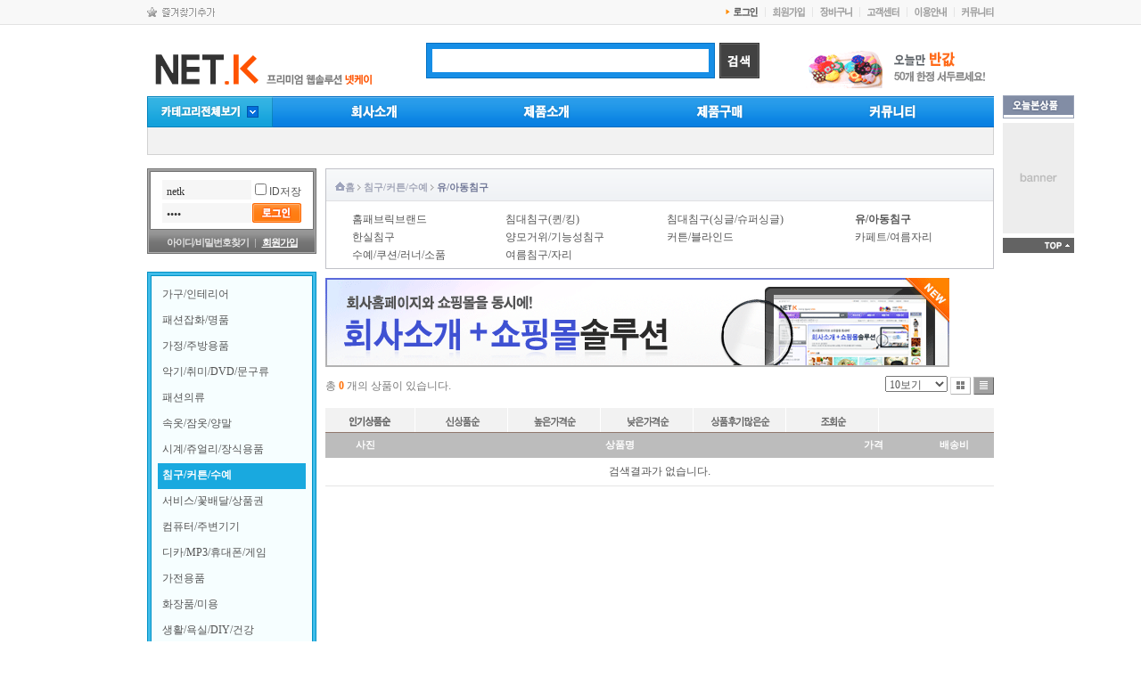

--- FILE ---
content_type: text/html; charset=euc-kr
request_url: http://company-shop.netk.co.kr/goods/index.php?cno=233
body_size: 21480
content:
<!DOCTYPE HTML PUBLIC "-//W3C//DTD HTML 4.01 Transitional//EN">
<html xmlns="http://www.w3.org/1999/xhtml"-->
<html lang="ko" xml:lang="ko" xmlns="http://www.w3.org/1999/xhtml" xmlns:fb="http://www.facebook.com/2008/fbml">
<head>
<script type="text/javascript">
var site_ip = "3.144.198.19";
var brower_info = "Chrome";
var brower_info_kind = "Chrome";
</script>
<title>넷케이에서 제공하는 회사소개 쇼핑몰 솔루션입니다.</title>
<meta name="author" content="netk" />
<meta name="Robots" content="INDEX, FOLLOW" />
<meta name="subject" content="넷케이에서 제공하는 회사소개 쇼핑몰 솔루션입니다." />
<meta name="keywords" content="소셜커머스, 서울, 강남," />
<meta name="description" content="넷케이에서 제공하는 소셜커머스 솔루션입니다." />
<meta http-equiv="Content-Type" content="text/html; charset=euc-kr">
<meta name="google-site-verification" content="bDn0LIbluPKOIi6cSNJA3vwJJNRY1iNGZbb0OMJDirk" />
<link rel="stylesheet" type="text/css" href="/important/style/style.css"/><link rel="stylesheet" type="text/css" href="/wysiwyg/wysiwyg.css"/><link rel="stylesheet" type="text/css" href="/important/style/slb.css"/><link rel="stylesheet" type="text/css" href="/important/style/style2.css"/>

			<script type="text/javascript">
				var root = "/";
				var http_root = "http://company-shop.netk.co.kr/";
			</script><script type="text/javascript">var domain = http_root;</script>
<script type="text/javascript" src="/important/js/prototype.js"></script>
<script type="text/javascript" src="/important/js/form.js"></script>
<script type="text/javascript" src="/important/js/util.class.js"></script>
<script type="text/javascript" src="/important/js/slb.js"></script>
<script type="text/javascript" src="/wysiwyg/wysiwyg.js"></script>
<script type="text/javascript" src="/important/js/Floating.js"></script>
<script type="text/javascript" src="/module/netk_category/netk_category.class.js"></script>
<script type="text/javascript" src="/module/search_date/search_date.class.js"></script>
<script type="text/javascript" src="/module/netk_banner/netk_banner.class.js"></script>
<script type="text/javascript" src="/module/netk_page_form/netk_page_form.class.js"></script>
<script type="text/javascript" src="/goods/netk_goods.class.js"></script>
<script type="text/javascript" src="/module/netk_point/netk_point.class.js"></script>
<script type="text/javascript" src="/module/netk_sms/netk_sms.class.js"></script>
<script src="/important/js/jquery-1.7.1.min.js" type="text/javascript"></script><script src="/important/js/jquery.tools.min.js" type="text/javascript"></script><script>jQuery.noConflict();</script>

</head>
<body style="margin:0px;padding:0px;;" >
<div id="SLB_film" style="z-index: 99997; position:absolute; display:none; width:100%; height:100%; background-color:#000000; filter:Alpha(opacity=20); opacity:0.6; -moz-opacity:0.6;"></div>
<div id="SLB_content" onClick="SLB()" align="center" style="z-index: 99999; position:absolute;"></div> 
<div id="SLB_loading" onClick="SLB()" title="로딩중...클릭시 취소"> Loading... </div>
<script type="text/javascript" src="/goods/netk_goods.class.js"></script>
<script type="text/javascript" src="/module/netk_page_form/netk_page_form.class.js"></script>
<script type="text/javascript">
<!--
var check_js = "";
var body_width = parseInt("950");
var top_layout = "topD";

var search_func = function() {
	var tsearch = document.forms['tsearch'];
	tsearch.submit();
}
//-->
</script>
<table border="0" cellspacing="0" cellpadding="0" width="100%">
<tr>
<td>
<div class="tm">
	<table border="0" cellspacing="0" cellpadding="0" align="center" width="950" class="pt8" style="">
	<tr>
	<td><a href="javascript:util.bookmark('넷케이에서 제공하는 회사소개 쇼핑몰 솔루션입니다.', 'http://company-shop.netk.co.kr')"><img src="/images/tm_favorite.gif" alt="즐겨찾기추가"></a></td>
	<td align="right"><a href="/module/netk_member/login.php"><img src="/images/tm_login.gif" alt="로그인"></a><img src="/images/tm_line.gif" hspace="8"><a href="/module/netk_member/member_article.php"><img src="/images/tm_join.gif" alt="회원가입"></a><img src="/images/tm_line.gif" hspace="8"><a href="/module/netk_payment/cart_index.php"><img src="/images/tm_cart.gif" alt="장바구니"></a><img src="/images/tm_line.gif" hspace="8"><a href="/module/netk_callcenter/callcenter_regist.php?code=callcenter"><img src="/images/tm_customer.gif" alt="고객센터"></a><img src="/images/tm_line.gif" hspace="8"><a href="/module/netk_environment/text_view.php?code=use_content2"><img src="/images/tm_guide.gif" alt="이용안내"></a><img src="/images/tm_line.gif" hspace="8"><a href="/module/netk_board/index.php"><img src="/images/tm_community.gif" alt="커뮤니티"></a></td>
	</tr>
	</table>
</div>
<div style="">

<table border="0" cellspacing="0" cellpadding="0" align="center" width="950">
<tr>
<td><script type="text/javascript">
<!--
var category_child_select = function(el) {
	var no = el.getAttribute("no");
	var category_first_name = document.getElementsByName("category_first_name[]");
	var len = category_first_name.length;
	var count = 0;
	do{
		var child_no = category_first_name[count].getAttribute("no");
		switch(child_no==no) {
			case true:
				category_first_name[count].style.display = "";
				break;
			default:
				category_first_name[count].style.display = "none";
				break;
		}
		count++;
	}while(count<len);
}
//-->
</script>
<form name="tsearch" action="/goods/goods_search.php" method="get" onSubmit="return validate(this)" AUTOCOMPLETE="off">
<table border="0" cellspacing="0" width="100%" cellpadding="0" height="80">
<tr>
	<td valign="bottom"><div style="position:relative;"><a href="http://company-shop.netk.co.kr" ><img src="http://company-shop.netk.co.kr/module/netk_banner/attach/banner_1320212724.gif"   class="png24" style=""  code="logo" btype="image" /></a></div></td>
	<td align="center">
		<table border="0" cellspacing="0" cellpadding="0">
		<tr>
		<td class="mn2_sbg1"></td>
		<td class="mn2_sbg2">
			<div><input type="text" name="keyword" id="tsearch_keyword" value="" hname="검색어" needed class="mn2_sbox" onKeyUp="relation_ajax_func(this, event)" onKeyDown="util.key_div_move(this, 'relation_obj[]', event)" accesskey="s" style="ime-mode:active;" tabindex="1"  /></div>
			<script type="text/javascript">
<!--
var search_func = function(text) {
	var tsearch = document.forms['tsearch'];
	tsearch.keyword.value = text;
	tsearch.submit();
}


var relation_ajax_func = function(el) {
	var e = window.event;
	//if(check_js!='yes') return false;
	var keycode = (window.attachEvent) ? e.keyCode : e.which;
	if(util.in_array(keycode, util.not_key_button)) return true;
	var layout_top = document.getElementById("layout_top");
	var relation_search_keyword_parent = document.getElementById("relation_search_keyword_parent");
	var relation_search_keyword = document.getElementById("relation_search_keyword");

	switch(!window.attachEvent) {
		case true:
			switch(layout_top.value) {
				case "topA":
				case "topB":
					relation_search_keyword_parent.style.marginLeft = "-5px";
					break;
				default:
					relation_search_keyword_parent.style.marginLeft = "-6px";
					break;
			}
			break;
		default:
			switch(layout_top.value) {
				case "topA":
				case "topB":
					relation_search_keyword_parent.style.marginLeft = "-4px";
					break;
				default:
					relation_search_keyword_parent.style.marginLeft = "-74px";
					break;
			}
			break;
	}

	relation_search_keyword.style.display = "none";
	util.key_div_move_chk_count = -1;
	relation_search_keyword.innerHTML = '';
	var url = root+"module/netk_real_popular/multiProcess.php?mode=ajax_relation_keyword&keyword="+el.value;
	new Ajax.Request(url, {
		method: 'get',
		onSuccess: function(trans) {
			//document.getElementById("asdf1").innerHTML = trans.responseText;
			var ROOT = trans.responseXML.getElementsByTagName("ROOT")[0];
			var keyword1 = ROOT.getElementsByTagName("keyword1");
			var keyword2 = ROOT.getElementsByTagName("keyword2");
			var len = keyword1.length;
			var count = 0;
			if(len>0) {
				relation_search_keyword.style.display = "";
				relation_search_keyword.innerHTML = '';
				do{
					var item = keyword1[count].firstChild.nodeValue;
					var texts = keyword2[count].firstChild.nodeValue;
					var crediv = document.createElement("div");
					crediv.setAttribute("name", "relation_obj[]");
					crediv.setAttribute("id", "relation_obj[]");
					crediv.setAttribute("keyword2", texts);
					crediv.style.padding = "5px";
					crediv.style.textAlign = "left";
					crediv.onclick = new Function("search_func('"+texts+"');");
					crediv.title = texts;
					crediv.style.cursor = "pointer";

					crediv.innerHTML =item;
					relation_search_keyword.appendChild(crediv);
					count++;
				}while(count<len);
			}
		}
	});
}
//-->
</script>

<input type="hidden" name="layout_top" id="layout_top" value="topD" />
<div style="z-index:10;background-color:#ffffff;position:absolute;" name="relation_search_keyword_parent" id="relation_search_keyword_parent">
<div style="z-index:11;background-color:#ffffff;display:none;position:absolute;border:1px solid #dddddd;width:310px;" id="relation_search_keyword" name="relation_search_keyword"><div>
</div>		</td>
		<td class="mn2_sbg3"></td>
		<td width="50" align="right"><input type="image" src="/images/mn2_sbtn.gif" alt="검색"/></td>
		</tr>
		</table>
	</td>
	<td align="right"><div style="position:relative;"><a href="http://company-shop.netk.co.kr" target="_blank"><img src="http://company-shop.netk.co.kr/module/netk_banner/attach/banner_1319677057.gif"   class="png24" style=""  code="top_right" btype="image" /></a></div></td>
</tr>
</table>
</form>

<table border="0" cellspacing="0" width="100%" cellpadding="0">
<tr>
	<td class="mn2_bg1"></td>
	<td class="mn2_bg2" name="top_category_menu_btnid" id="top_category_menu_btnid"><a onClick="category_top_menu_allview(this, 'top')"><img src="/images/mn0.png" alt="카테고리전체보기" class="png24"><img src="/images/mn_ic2.png" class="png24"></a></td>
	<td class="mn2_bg3"></td>
	<td class="mn2_bg4">
		<table border="0" cellspacing="0" cellpadding="0" width="96%" align="center">
<col width="25%"></col><col width="25%"></col><col width="25%"></col><col width="25%"></col><tr>
<td name="top_big_menu[]" id="top_big_menu[]" no="322" align="center"><a href="/company/index.php?cno=322&cno2=327" onMouseOver="netk_category.category_child_select(this)" no="322"><img src="/module/netk_category/attach/menu_photo_0_1323155905.png" alt="회사소개" /></a></td><td name="top_big_menu[]" id="top_big_menu[]" no="323" align="center"><a href="/company/index.php?cno=323&cno2=332" onMouseOver="netk_category.category_child_select(this)" no="323"><img src="/module/netk_category/attach/menu_photo_0_1323156261.png" alt="제품소개" /></a></td><td name="top_big_menu[]" id="top_big_menu[]" no="324" align="center"><a href="/goods/index.php" onMouseOver="netk_category.category_child_select(this)" no="324"><img src="/module/netk_category/attach/menu_photo_0_1323156291.png" alt="제품구매" /></a></td><td name="top_big_menu[]" id="top_big_menu[]" no="326" align="center"><a href="/module/netk_board/index.php?id=faq1" onMouseOver="netk_category.category_child_select(this)" no="326"><img src="/module/netk_category/attach/menu_photo_0_1323156306.png" alt="커뮤니티" /></a></td></tr>
</table>	</td>
</tr>
</table>

<script type="text/javascript">
<!--
var category_all_layer_status = ["none", "none"];
var category_top_menu_allview = function(el, type) {
	var category_all_layer = document.getElementsByName("category_all_layer[]");
	switch(el=='none') {
		case true:
			category_all_layer_status[0] = el;
			category_all_layer_status[1] = el;
			category_all_layer[0].style.display = el;
			category_all_layer[1].style.display = el;
			break;
		default:
			switch(type) {
				case 'top':
					category_all_layer_status[0] = (category_all_layer_status[0]=='none') ? "" : "none";
					category_all_layer_status[1] = "none";
					category_all_layer[0].style.display = category_all_layer_status[0];
					category_all_layer[1].style.display = "none";
					break;
				default:
					category_all_layer_status[1] = (category_all_layer_status[1]=='none') ? "" : "none";
					category_all_layer_status[0] = "none";
					category_all_layer[1].style.display = category_all_layer_status[1];
					category_all_layer[1].style.marginTop = -category_all_layer[1].offsetHeight;
					category_all_layer[0].style.display = "none";
					break;
			}
			break;
	}
};
//-->
</script>

<!--카테고리 레이어 - 카테고리 전체보기 누르면 나옴.-->
<div style="position:absolute;z-index:20;background-color:#ffffff;display:none;border:3px solid #978c88;width:950px;" name="category_all_layer[]" id="category_all_layer[]">
	<table border="0" cellspacing="0" cellpadding="0" width="99%" align="center" style="margin:7 0 0 5px;">
	<tr>		<td valign="top">
			<div class="tcate_tit"><div class="tcate_tits"><a href="/goods/index.php?cno=149">가구/인테리어</a></div></div>
						<div class="tcate_tbox"><a href="/goods/index.php?cno=240" style="" class="tcate_txt">가구/인테리어</a></div>		
						<div class="tcate_tbox"><a href="/goods/index.php?cno=241" style="" class="tcate_txt">침구/커튼</a></div>		
						<div class="tcate_tbox"><a href="/goods/index.php?cno=242" style="" class="tcate_txt">침실가구</a></div>		
						<div class="tcate_tbox"><a href="/goods/index.php?cno=243" style="" class="tcate_txt">거실가구</a></div>		
						<div class="tcate_tbox"><a href="/goods/index.php?cno=244" style="" class="tcate_txt">주방가구</a></div>		
						<div class="tcate_tbox"><a href="/goods/index.php?cno=245" style="" class="tcate_txt">홈오피스</a></div>		
						<div class="tcate_tbox"><a href="/goods/index.php?cno=246" style="" class="tcate_txt">아동/주니어가구</a></div>		
						<div class="tcate_tbox"><a href="/goods/index.php?cno=247" style="" class="tcate_txt">수납가구/행거</a></div>		
						<div class="tcate_tbox"><a href="/goods/index.php?cno=248" style="" class="tcate_txt">사무가구</a></div>		
						<div class="tcate_tbox"><a href="/goods/index.php?cno=249" style="" class="tcate_txt">고가구</a></div>		
						<div class="tcate_tbox"><a href="/goods/index.php?cno=250" style="" class="tcate_txt">인테리어소품</a></div>		
						<div class="tcate_tbox"><a href="/goods/index.php?cno=251" style="" class="tcate_txt">DIY인테리어(시트/벽지)</a></div>		
						<div class="tcate_tbox"><a href="/goods/index.php?cno=252" style="" class="tcate_txt">맞춤가구</a></div>		
						<div class="mb10"></div>
		</td>
			<td valign="top">
			<div class="tcate_tit"><div class="tcate_tits"><a href="/goods/index.php?cno=146">패션잡화/명품</a></div></div>
						<div class="tcate_tbox"><a href="/goods/index.php?cno=214" style="" class="tcate_txt">구두/운동화</a></div>		
						<div class="tcate_tbox"><a href="/goods/index.php?cno=215" style="" class="tcate_txt">가방</a></div>		
						<div class="tcate_tbox"><a href="/goods/index.php?cno=216" style="" class="tcate_txt">지갑/벨트</a></div>		
						<div class="tcate_tbox"><a href="/goods/index.php?cno=217" style="" class="tcate_txt">핸드백</a></div>		
						<div class="tcate_tbox"><a href="/goods/index.php?cno=218" style="" class="tcate_txt">패션명품/수입브랜드</a></div>		
						<div class="tcate_tbox"><a href="/goods/index.php?cno=219" style="" class="tcate_txt">해외구매대행</a></div>		
						<div class="mb10"></div>
		</td>
			<td valign="top">
			<div class="tcate_tit"><div class="tcate_tits"><a href="/goods/index.php?cno=150">가정/주방용품</a></div></div>
						<div class="tcate_tbox"><a href="/goods/index.php?cno=253" style="" class="tcate_txt">주방명품브랜드</a></div>		
						<div class="tcate_tbox"><a href="/goods/index.php?cno=254" style="" class="tcate_txt">도자기브랜드</a></div>		
						<div class="tcate_tbox"><a href="/goods/index.php?cno=255" style="" class="tcate_txt">조리용품 브랜드</a></div>		
						<div class="tcate_tbox"><a href="/goods/index.php?cno=256" style="" class="tcate_txt">주방소품 브랜드</a></div>		
						<div class="tcate_tbox"><a href="/goods/index.php?cno=257" style="" class="tcate_txt">식기/용기</a></div>		
						<div class="tcate_tbox"><a href="/goods/index.php?cno=258" style="" class="tcate_txt">조리기구</a></div>		
						<div class="tcate_tbox"><a href="/goods/index.php?cno=259" style="" class="tcate_txt">주방잡화</a></div>		
						<div class="mb10"></div>
		</td>
			<td valign="top">
			<div class="tcate_tit"><div class="tcate_tits"><a href="/goods/index.php?cno=155">악기/취미/DVD/문구류</a></div></div>
						<div class="tcate_tbox"><a href="/goods/index.php?cno=304" style="" class="tcate_txt">DVD/음반/앨범</a></div>		
						<div class="tcate_tbox"><a href="/goods/index.php?cno=305" style="" class="tcate_txt">파티용품</a></div>		
						<div class="tcate_tbox"><a href="/goods/index.php?cno=306" style="" class="tcate_txt">캐릭터</a></div>		
						<div class="tcate_tbox"><a href="/goods/index.php?cno=307" style="" class="tcate_txt">취미/키덜트</a></div>		
						<div class="tcate_tbox"><a href="/goods/index.php?cno=308" style="" class="tcate_txt">디자인소품</a></div>		
						<div class="tcate_tbox"><a href="/goods/index.php?cno=309" style="" class="tcate_txt">기프트샵</a></div>		
						<div class="tcate_tbox"><a href="/goods/index.php?cno=310" style="" class="tcate_txt">애완용품</a></div>		
						<div class="tcate_tbox"><a href="/goods/index.php?cno=311" style="" class="tcate_txt">문구/사무</a></div>		
						<div class="tcate_tbox"><a href="/goods/index.php?cno=312" style="" class="tcate_txt">웰빙/요가</a></div>		
						<div class="tcate_tbox"><a href="/goods/index.php?cno=313" style="" class="tcate_txt">악기/피아노</a></div>		
						<div class="mb10"></div>
		</td>
			<td valign="top">
			<div class="tcate_tit"><div class="tcate_tits"><a href="/goods/index.php?cno=144">패션의류</a></div></div>
						<div class="tcate_tbox"><a href="/goods/index.php?cno=199" style="" class="tcate_txt">여성의류</a></div>		
						<div class="tcate_tbox"><a href="/goods/index.php?cno=200" style="" class="tcate_txt">남성의류</a></div>		
						<div class="tcate_tbox"><a href="/goods/index.php?cno=201" style="" class="tcate_txt">영캐주얼의류</a></div>		
						<div class="tcate_tbox"><a href="/goods/index.php?cno=202" style="" class="tcate_txt">스포츠/레저의류</a></div>		
						<div class="tcate_tbox"><a href="/goods/index.php?cno=203" style="" class="tcate_txt">유아동/주니어의류</a></div>		
						<div class="mb10"></div>
		</td>
	</tr><tr>		<td valign="top">
			<div class="tcate_tit"><div class="tcate_tits"><a href="/goods/index.php?cno=145">속옷/잠옷/양말</a></div></div>
						<div class="tcate_tbox"><a href="/goods/index.php?cno=204" style="" class="tcate_txt">브라팬티세트</a></div>		
						<div class="tcate_tbox"><a href="/goods/index.php?cno=205" style="" class="tcate_txt">브래지어</a></div>		
						<div class="tcate_tbox"><a href="/goods/index.php?cno=206" style="" class="tcate_txt">여성팬티</a></div>		
						<div class="tcate_tbox"><a href="/goods/index.php?cno=207" style="" class="tcate_txt">체형보정속옷</a></div>		
						<div class="tcate_tbox"><a href="/goods/index.php?cno=208" style="" class="tcate_txt">남성팬티/세트</a></div>		
						<div class="tcate_tbox"><a href="/goods/index.php?cno=209" style="" class="tcate_txt">주니어/아동속옷</a></div>		
						<div class="tcate_tbox"><a href="/goods/index.php?cno=210" style="" class="tcate_txt">남성/여성 런닝</a></div>		
						<div class="tcate_tbox"><a href="/goods/index.php?cno=211" style="" class="tcate_txt">잠옷/모시/홈웨어</a></div>		
						<div class="tcate_tbox"><a href="/goods/index.php?cno=212" style="" class="tcate_txt">슬립/가운류</a></div>		
						<div class="tcate_tbox"><a href="/goods/index.php?cno=213" style="" class="tcate_txt">양말스타킹</a></div>		
						<div class="mb10"></div>
		</td>
			<td valign="top">
			<div class="tcate_tit"><div class="tcate_tits"><a href="/goods/index.php?cno=147">시계/쥬얼리/장식용품</a></div></div>
						<div class="tcate_tbox"><a href="/goods/index.php?cno=220" style="" class="tcate_txt">시계</a></div>		
						<div class="tcate_tbox"><a href="/goods/index.php?cno=221" style="" class="tcate_txt">순금/순은</a></div>		
						<div class="tcate_tbox"><a href="/goods/index.php?cno=222" style="" class="tcate_txt">보석쥬얼리</a></div>		
						<div class="tcate_tbox"><a href="/goods/index.php?cno=223" style="" class="tcate_txt">패션쥬얼리</a></div>		
						<div class="tcate_tbox"><a href="/goods/index.php?cno=224" style="" class="tcate_txt">남성쥬얼리</a></div>		
						<div class="tcate_tbox"><a href="/goods/index.php?cno=225" style="" class="tcate_txt">브랜드쥬얼리샵</a></div>		
						<div class="tcate_tbox"><a href="/goods/index.php?cno=226" style="" class="tcate_txt">헤어악세서리</a></div>		
						<div class="tcate_tbox"><a href="/goods/index.php?cno=227" style="" class="tcate_txt">장식용품/기타소품</a></div>		
						<div class="tcate_tbox"><a href="/goods/index.php?cno=228" style="" class="tcate_txt">GIFT SHOP</a></div>		
						<div class="tcate_tbox"><a href="/goods/index.php?cno=229" style="" class="tcate_txt">해외구매대행</a></div>		
						<div class="mb10"></div>
		</td>
			<td valign="top">
			<div class="tcate_tit"><div class="tcate_tits"><a href="/goods/index.php?cno=148">침구/커튼/수예</a></div></div>
						<div class="tcate_tbox"><a href="/goods/index.php?cno=230" style="" class="tcate_txt">홈패브릭브랜드</a></div>		
						<div class="tcate_tbox"><a href="/goods/index.php?cno=231" style="" class="tcate_txt">침대침구(퀸/킹)</a></div>		
						<div class="tcate_tbox"><a href="/goods/index.php?cno=232" style="" class="tcate_txt">침대침구(싱글/슈퍼싱글)</a></div>		
						<div class="tcate_tbox"><a href="/goods/index.php?cno=233" style="font-weight:bold;" class="tcate_txt">유/아동침구</a></div>		
						<div class="tcate_tbox"><a href="/goods/index.php?cno=234" style="" class="tcate_txt">한실침구</a></div>		
						<div class="tcate_tbox"><a href="/goods/index.php?cno=235" style="" class="tcate_txt">양모거위/기능성침구</a></div>		
						<div class="tcate_tbox"><a href="/goods/index.php?cno=236" style="" class="tcate_txt">커튼/블라인드</a></div>		
						<div class="tcate_tbox"><a href="/goods/index.php?cno=237" style="" class="tcate_txt">카페트/여름자리</a></div>		
						<div class="tcate_tbox"><a href="/goods/index.php?cno=238" style="" class="tcate_txt">수예/쿠션/러너/소품</a></div>		
						<div class="tcate_tbox"><a href="/goods/index.php?cno=239" style="" class="tcate_txt">여름침구/자리</a></div>		
						<div class="mb10"></div>
		</td>
			<td valign="top">
			<div class="tcate_tit"><div class="tcate_tits"><a href="/goods/index.php?cno=156">서비스/꽃배달/상품권</a></div></div>
						<div class="tcate_tbox"><a href="/goods/index.php?cno=314" style="" class="tcate_txt">서비스</a></div>		
						<div class="tcate_tbox"><a href="/goods/index.php?cno=315" style="" class="tcate_txt">꽃배달</a></div>		
						<div class="tcate_tbox"><a href="/goods/index.php?cno=316" style="" class="tcate_txt">상품권</a></div>		
						<div class="mb10"></div>
		</td>
			<td valign="top">
			<div class="tcate_tit"><div class="tcate_tits"><a href="/goods/index.php?cno=140">컴퓨터/주변기기</a></div></div>
						<div class="tcate_tbox"><a href="/goods/index.php?cno=158" style="" class="tcate_txt">노트북</a></div>		
						<div class="tcate_tbox"><a href="/goods/index.php?cno=159" style="" class="tcate_txt">데스크탑</a></div>		
						<div class="tcate_tbox"><a href="/goods/index.php?cno=160" style="" class="tcate_txt">모니터</a></div>		
						<div class="tcate_tbox"><a href="/goods/index.php?cno=161" style="" class="tcate_txt">복합기/프린터/스캐너</a></div>		
						<div class="tcate_tbox"><a href="/goods/index.php?cno=162" style="" class="tcate_txt">PDA/네비게이션</a></div>		
						<div class="tcate_tbox"><a href="/goods/index.php?cno=163" style="" class="tcate_txt">HDD/ODD</a></div>		
						<div class="tcate_tbox"><a href="/goods/index.php?cno=164" style="" class="tcate_txt">DivX/저장장치</a></div>		
						<div class="tcate_tbox"><a href="/goods/index.php?cno=165" style="" class="tcate_txt">노트북용 주변기기&소품</a></div>		
						<div class="tcate_tbox"><a href="/goods/index.php?cno=166" style="" class="tcate_txt">컴퓨터부품</a></div>		
						<div class="tcate_tbox"><a href="/goods/index.php?cno=167" style="" class="tcate_txt">PC 주변소품</a></div>		
						<div class="tcate_tbox"><a href="/goods/index.php?cno=168" style="" class="tcate_txt">소프트웨어</a></div>		
						<div class="tcate_tbox"><a href="/goods/index.php?cno=169" style="" class="tcate_txt">잉크/용지/공DVD/공CD</a></div>		
						<div class="mb10"></div>
		</td>
	</tr><tr>		<td valign="top">
			<div class="tcate_tit"><div class="tcate_tits"><a href="/goods/index.php?cno=141">디카/MP3/휴대폰/게임</a></div></div>
						<div class="tcate_tbox"><a href="/goods/index.php?cno=170" style="" class="tcate_txt">디지털카메라</a></div>		
						<div class="tcate_tbox"><a href="/goods/index.php?cno=171" style="" class="tcate_txt">DSLR카메라/렌즈/기타</a></div>		
						<div class="tcate_tbox"><a href="/goods/index.php?cno=172" style="" class="tcate_txt">메모리/리더기</a></div>		
						<div class="tcate_tbox"><a href="/goods/index.php?cno=173" style="" class="tcate_txt">카메라소품/악세사리</a></div>		
						<div class="tcate_tbox"><a href="/goods/index.php?cno=174" style="" class="tcate_txt">필름/폴라로이드/기타</a></div>		
						<div class="tcate_tbox"><a href="/goods/index.php?cno=175" style="" class="tcate_txt">MP3플레이어</a></div>		
						<div class="tcate_tbox"><a href="/goods/index.php?cno=176" style="" class="tcate_txt">전화기/무전기</a></div>		
						<div class="tcate_tbox"><a href="/goods/index.php?cno=177" style="" class="tcate_txt">PMP/DMB</a></div>		
						<div class="tcate_tbox"><a href="/goods/index.php?cno=178" style="" class="tcate_txt">DMB/네비게이션</a></div>		
						<div class="tcate_tbox"><a href="/goods/index.php?cno=179" style="" class="tcate_txt">핸드폰/통신</a></div>		
						<div class="mb10"></div>
		</td>
			<td valign="top">
			<div class="tcate_tit"><div class="tcate_tits"><a href="/goods/index.php?cno=142">가전용품</a></div></div>
						<div class="tcate_tbox"><a href="/goods/index.php?cno=180" style="" class="tcate_txt">가전</a></div>		
						<div class="tcate_tbox"><a href="/goods/index.php?cno=181" style="" class="tcate_txt">생활/주방</a></div>		
						<div class="tcate_tbox"><a href="/goods/index.php?cno=182" style="" class="tcate_txt">컴퓨터/주변기기</a></div>		
						<div class="tcate_tbox"><a href="/goods/index.php?cno=183" style="" class="tcate_txt">생활가전</a></div>		
						<div class="tcate_tbox"><a href="/goods/index.php?cno=184" style="" class="tcate_txt">영상가전</a></div>		
						<div class="tcate_tbox"><a href="/goods/index.php?cno=185" style="" class="tcate_txt">학습/사무가전</a></div>		
						<div class="tcate_tbox"><a href="/goods/index.php?cno=186" style="" class="tcate_txt">음향가전</a></div>		
						<div class="tcate_tbox"><a href="/goods/index.php?cno=187" style="" class="tcate_txt">계절가전</a></div>		
						<div class="tcate_tbox"><a href="/goods/index.php?cno=188" style="" class="tcate_txt">주방가전</a></div>		
						<div class="tcate_tbox"><a href="/goods/index.php?cno=189" style="" class="tcate_txt">브랜드몰</a></div>		
						<div class="mb10"></div>
		</td>
			<td valign="top">
			<div class="tcate_tit"><div class="tcate_tits"><a href="/goods/index.php?cno=143">화장품/미용</a></div></div>
						<div class="tcate_tbox"><a href="/goods/index.php?cno=190" style="" class="tcate_txt">국내브랜드</a></div>		
						<div class="tcate_tbox"><a href="/goods/index.php?cno=191" style="" class="tcate_txt">수입브랜드</a></div>		
						<div class="tcate_tbox"><a href="/goods/index.php?cno=192" style="" class="tcate_txt">스킨케어</a></div>		
						<div class="tcate_tbox"><a href="/goods/index.php?cno=193" style="" class="tcate_txt">메이크업</a></div>		
						<div class="tcate_tbox"><a href="/goods/index.php?cno=194" style="" class="tcate_txt">클렌징/썬크림</a></div>		
						<div class="tcate_tbox"><a href="/goods/index.php?cno=195" style="" class="tcate_txt">바디</a></div>		
						<div class="tcate_tbox"><a href="/goods/index.php?cno=196" style="" class="tcate_txt">향수</a></div>		
						<div class="tcate_tbox"><a href="/goods/index.php?cno=197" style="" class="tcate_txt">남성/베이비</a></div>		
						<div class="tcate_tbox"><a href="/goods/index.php?cno=198" style="" class="tcate_txt">미용기구/소품</a></div>		
						<div class="mb10"></div>
		</td>
			<td valign="top">
			<div class="tcate_tit"><div class="tcate_tits"><a href="/goods/index.php?cno=151">생활/욕실/DIY/건강</a></div></div>
						<div class="tcate_tbox"><a href="/goods/index.php?cno=260" style="" class="tcate_txt">안마/마사지/족욕</a></div>		
						<div class="tcate_tbox"><a href="/goods/index.php?cno=261" style="" class="tcate_txt">비데/연수기</a></div>		
						<div class="tcate_tbox"><a href="/goods/index.php?cno=262" style="" class="tcate_txt">정수기/이온수기</a></div>		
						<div class="tcate_tbox"><a href="/goods/index.php?cno=263" style="" class="tcate_txt">반신욕/욕실용품</a></div>		
						<div class="tcate_tbox"><a href="/goods/index.php?cno=264" style="" class="tcate_txt">매트/베개/방석</a></div>		
						<div class="tcate_tbox"><a href="/goods/index.php?cno=265" style="" class="tcate_txt">건강/신체측정기</a></div>		
						<div class="tcate_tbox"><a href="/goods/index.php?cno=266" style="" class="tcate_txt">가정/생활/편의용품</a></div>		
						<div class="tcate_tbox"><a href="/goods/index.php?cno=267" style="" class="tcate_txt">교자상/제수용품</a></div>		
						<div class="tcate_tbox"><a href="/goods/index.php?cno=268" style="" class="tcate_txt">청소/처리용품</a></div>		
						<div class="tcate_tbox"><a href="/goods/index.php?cno=269" style="" class="tcate_txt">세제/빨래/세탁</a></div>		
						<div class="tcate_tbox"><a href="/goods/index.php?cno=270" style="" class="tcate_txt">수납/정리용품</a></div>		
						<div class="mb10"></div>
		</td>
			<td valign="top">
			<div class="tcate_tit"><div class="tcate_tits"><a href="/goods/index.php?cno=152">출산/유아/아동</a></div></div>
						<div class="tcate_tbox"><a href="/goods/index.php?cno=271" style="" class="tcate_txt">신생아의류</a></div>		
						<div class="tcate_tbox"><a href="/goods/index.php?cno=272" style="" class="tcate_txt">신생아침구</a></div>		
						<div class="tcate_tbox"><a href="/goods/index.php?cno=273" style="" class="tcate_txt">젖병/수유용품</a></div>		
						<div class="tcate_tbox"><a href="/goods/index.php?cno=274" style="" class="tcate_txt">목욕/위생용품/체온계</a></div>		
						<div class="tcate_tbox"><a href="/goods/index.php?cno=275" style="" class="tcate_txt">신생아침대/가구</a></div>		
						<div class="tcate_tbox"><a href="/goods/index.php?cno=276" style="" class="tcate_txt">분유/이유식</a></div>		
						<div class="tcate_tbox"><a href="/goods/index.php?cno=277" style="" class="tcate_txt">기저귀</a></div>		
						<div class="tcate_tbox"><a href="/goods/index.php?cno=278" style="" class="tcate_txt">베이비크림/비누/샴푸/오일</a></div>		
						<div class="tcate_tbox"><a href="/goods/index.php?cno=279" style="" class="tcate_txt">베이비바스/파우더/스킨</a></div>		
						<div class="tcate_tbox"><a href="/goods/index.php?cno=280" style="" class="tcate_txt">디럭스용 유모차</a></div>		
						<div class="tcate_tbox"><a href="/goods/index.php?cno=281" style="" class="tcate_txt">기능형 유모차</a></div>		
						<div class="tcate_tbox"><a href="/goods/index.php?cno=282" style="" class="tcate_txt">보행기/완구</a></div>		
						<div class="mb10"></div>
		</td>
	</tr><tr>		<td valign="top">
			<div class="tcate_tit"><div class="tcate_tits"><a href="/goods/index.php?cno=153">식품/슈퍼마켓</a></div></div>
						<div class="tcate_tbox"><a href="/goods/index.php?cno=283" style="" class="tcate_txt">푸드웰빙샵</a></div>		
						<div class="tcate_tbox"><a href="/goods/index.php?cno=284" style="" class="tcate_txt">건강식품</a></div>		
						<div class="tcate_tbox"><a href="/goods/index.php?cno=285" style="" class="tcate_txt">다이어트/헬스</a></div>		
						<div class="tcate_tbox"><a href="/goods/index.php?cno=286" style="" class="tcate_txt">농산물/쌀/과일</a></div>		
						<div class="tcate_tbox"><a href="/goods/index.php?cno=287" style="" class="tcate_txt">수산물/수산가공</a></div>		
						<div class="tcate_tbox"><a href="/goods/index.php?cno=288" style="" class="tcate_txt">축산물/육가공</a></div>		
						<div class="tcate_tbox"><a href="/goods/index.php?cno=289" style="" class="tcate_txt">김치/반찬/장류</a></div>		
						<div class="tcate_tbox"><a href="/goods/index.php?cno=290" style="" class="tcate_txt">즉석식품/탕류/식유</a></div>		
						<div class="tcate_tbox"><a href="/goods/index.php?cno=291" style="" class="tcate_txt">두유/차/커피/음료</a></div>		
						<div class="mb10"></div>
		</td>
			<td valign="top">
			<div class="tcate_tit"><div class="tcate_tits"><a href="/goods/index.php?cno=154">스포츠/레저/자동차</a></div></div>
						<div class="tcate_tbox"><a href="/goods/index.php?cno=292" style="" class="tcate_txt">헬스</a></div>		
						<div class="tcate_tbox"><a href="/goods/index.php?cno=293" style="" class="tcate_txt">골프</a></div>		
						<div class="tcate_tbox"><a href="/goods/index.php?cno=294" style="" class="tcate_txt">인라인/자전거</a></div>		
						<div class="tcate_tbox"><a href="/goods/index.php?cno=295" style="" class="tcate_txt">등산/캠핑용품</a></div>		
						<div class="tcate_tbox"><a href="/goods/index.php?cno=296" style="" class="tcate_txt">스포츠브랜드</a></div>		
						<div class="tcate_tbox"><a href="/goods/index.php?cno=297" style="" class="tcate_txt">트레이닝웨어</a></div>		
						<div class="tcate_tbox"><a href="/goods/index.php?cno=298" style="" class="tcate_txt">스포츠용품</a></div>		
						<div class="tcate_tbox"><a href="/goods/index.php?cno=299" style="" class="tcate_txt">수영/스키/시즌스포츠</a></div>		
						<div class="tcate_tbox"><a href="/goods/index.php?cno=300" style="" class="tcate_txt">자동차용품</a></div>		
						<div class="tcate_tbox"><a href="/goods/index.php?cno=301" style="" class="tcate_txt">취미/레저용품</a></div>		
						<div class="tcate_tbox"><a href="/goods/index.php?cno=302" style="" class="tcate_txt">오토바이/미니바이크</a></div>		
						<div class="tcate_tbox"><a href="/goods/index.php?cno=303" style="" class="tcate_txt">낚시</a></div>		
						<div class="mb10"></div>
		</td>
			<td valign="top">
			<div class="tcate_tit"><div class="tcate_tits"><a href="/goods/index.php?cno=157">여행/항공권/숙박</a></div></div>
						<div class="tcate_tbox"><a href="/goods/index.php?cno=317" style="" class="tcate_txt">여행</a></div>		
						<div class="tcate_tbox"><a href="/goods/index.php?cno=318" style="" class="tcate_txt">항공권</a></div>		
						<div class="tcate_tbox"><a href="/goods/index.php?cno=319" style="" class="tcate_txt">숙박</a></div>		
						<div class="mb10"></div>
		</td>
		</table>
	<div class="tcate_bm">
		<ul>
		<li class="f_left"><a href="/mypage/index.php"><img src="/images/tcate_mn1.gif" alt="마이페이지" /></a><img src="/images/tcate_mn_line.gif" hspace="13"><a href="/module/netk_callcenter/callcenter_regist.php?code=callcenter"><img src="/images/tcate_mn2.gif" alt="고객센터" /></a><img src="/images/tcate_mn_line.gif" hspace="13"><a href="/module/netk_environment/text_view.php?code=use_content2"><img src="/images/tcate_mn3.gif" alt="이용약관" /></a></li>
		<li class="f_right"><img src="/images/tcate_mn_close.gif" alt="닫기" onClick="category_top_menu_allview('none')" class="point_check" /></li>
		</ul>
	</div>
</div><div class="smn">
	<div style="padding:8 0 0 10px;display:none" name="category_first_name[]" id="category_first_name[]" no="322"><span><a href="/company/index.php?cno=322&cno2=327" class="tm_smenu" style="">회사개요</a> <span class="tm_hline2">l</span> <a href="/company/index.php?cno=322&cno2=329" class="tm_smenu" style="">회사연혁</a> <span class="tm_hline2">l</span> <a href="/company/index.php?cno=322&cno2=330" class="tm_smenu" style="">사업소개</a> <span class="tm_hline2">l</span> <a href="/company/index.php?cno=322&cno2=331" class="tm_smenu" style="">오시는길</a></span></div><div style="padding:8 0 0 10px;display:none" name="category_first_name[]" id="category_first_name[]" no="323"><span><a href="/company/index.php?cno=323&cno2=332" class="tm_smenu" style="">소셜커머스 솔루션</a> <span class="tm_hline2">l</span> <a href="/company/index.php?cno=323&cno2=344" class="tm_smenu" style="">회사소개+쇼핑몰 솔루션</a></span></div><div style="padding:8 0 0 10px;display:none" name="category_first_name[]" id="category_first_name[]" no="324"><span></span></div><div style="padding:8 0 0 10px;display:none" name="category_first_name[]" id="category_first_name[]" no="326"><span><a href="/module/netk_board/index.php?id=notice1" class="tm_smenu" style="">공지사항</a> <span class="tm_hline2">l</span> <a href="/module/netk_board/index.php?id=faq1" class="tm_smenu" style="">FAQ</a> <span class="tm_hline2">l</span> <a href="/module/netk_board/index.php?id=gallery1" class="tm_smenu" style="">갤러리1</a> <span class="tm_hline2">l</span> <a href="/module/netk_board/index.php?id=basic1" class="tm_smenu" style="">문의내용</a> <span class="tm_hline2">l</span> <a href="/module/netk_board/index.php?id=webzine1" class="tm_smenu" style="">웹진형</a></span></div></div>
<div class="mb15"></div></td>
</tr>
</table>

<script type="text/javascript">netk_category.category_child_select('', '324')</script><table border="0" cellspacing="0" cellpadding="0" width="950" align="center">
<tr>
	<td valign="top"><script type="text/javascript">
<!--
var search_submit = function(key, layout) {
	var form = document.forms['fsearch'];
	if(key) form.key_order.value = key;
	if(layout) form.key_layout.value = layout;
	if(layout) form.list_limit.value = "";
	form.submit();
}
//-->
</script>
<table border="0" cellspacing="0" cellpadding="0" width="100%">
<tr>
	<td valign="top" width="190"><script type="text/javascript">
<!--
var id_pw_find = function(code) {
	switch(code) {
		case "uid_find":
			var height_size = 200;
			break;
		default:
			var height_size = 235;
			break;
	}
	window.open("/module/netk_member/form/id_pw_find.php?code="+code, "id_pw_find", "width=390, height="+height_size+", status=yes, scrollbars=yes");
};
//-->
</script>
<form name="flogin" action="/module/netk_member/multiProcess.php" method="post" onSubmit="return validate(this)">
<input type="hidden" name="mode" id="flogin_mode" value="login_process" />
<div class="login_top"><div class="login_topR"></div></div>
<div class="login_mid"><div class="login_midR">
	<table border="0" cellspacing="0" cellpadding="0" width="86%" align="center">
	<tr>
		<td width="80" height="26"><input type="text" name="uid" id="flogin_uid" value="netk" class="loginbox" maxlength="20" hname="아이디" needed tabindex="1"/></td>
		<td width="60" align="right"><input type="checkbox" name="id_save" id="flogin_id_save" value="yes"  /><label for="flogin_id_save">ID저장</label></td>
	</tr>
	<tr>
		<td height="26"><input type="password" name="passwd" id="flogin_passwd" value="netk" class="loginbox" maxlength="20" hname="패스워드" needed tabindex="2" /></td>
		<td align="right"><input type="image" src="/images/login_mbtn.gif" alt="로그인" /></td>
	</tr>
	</table>
</div></div>
<div class="login_bottom"><div class="login_bottomR">
	<a onClick="id_pw_find('uid_find')"><span class="login_txt1">아이디/비밀번호찾기</span></a><img src="/images/login_line.gif" align="absmiddle" hspace="7"><a href="/module/netk_member/member_article.php"><span class="login_txt2">회원가입</span></a>
</div></div>
</form>
<div class="mb10"></div><div class="L_cate_bg1"><div class="L_cate_bg2"><div class="L_cate_b"><a href="javascript:void(0)"><div id="L_cate_b_id[]" onMouseOver="this.className='L_cate_over';netk_category.mini_cate_box_func(this, 'over', '0', '148')" onMouseOut="this.className='L_cate_basic';netk_category.mini_cate_box_func(this, 'out', '0', '148')" no="149" class="L_cate_basic" onClick="netk_goods.goods_move('149')"><div style="z-index:100;display:none;position:absolute;margin-left:160px;" id="mini_cate_menu[]" name="mini_cate_menu[]" no="149"><table border="0" cellspacing="0" cellpadding="0" width="194"><tr><td class="L_cate_sbg1"></td><td class="L_cate_sbg2"></td><td class="L_cate_sbg3"></td></tr><tr><td class="L_cate_sbg4"><img src="/images/L_cate_sbg9.gif"></td><td class="L_cate_spd" bgcolor="#ffffff">
<div class="L_cate_s"><a href="/goods/index.php?cno=240"><div style="z-index:101;" class="L_cate_sbasic">가구/인테리어</span></div></a></div>
<div class="L_cate_s"><a href="/goods/index.php?cno=241"><div style="z-index:101;" class="L_cate_sbasic">침구/커튼</span></div></a></div>
<div class="L_cate_s"><a href="/goods/index.php?cno=242"><div style="z-index:101;" class="L_cate_sbasic">침실가구</span></div></a></div>
<div class="L_cate_s"><a href="/goods/index.php?cno=243"><div style="z-index:101;" class="L_cate_sbasic">거실가구</span></div></a></div>
<div class="L_cate_s"><a href="/goods/index.php?cno=244"><div style="z-index:101;" class="L_cate_sbasic">주방가구</span></div></a></div>
<div class="L_cate_s"><a href="/goods/index.php?cno=245"><div style="z-index:101;" class="L_cate_sbasic">홈오피스</span></div></a></div>
<div class="L_cate_s"><a href="/goods/index.php?cno=246"><div style="z-index:101;" class="L_cate_sbasic">아동/주니어가구</span></div></a></div>
<div class="L_cate_s"><a href="/goods/index.php?cno=247"><div style="z-index:101;" class="L_cate_sbasic">수납가구/행거</span></div></a></div>
<div class="L_cate_s"><a href="/goods/index.php?cno=248"><div style="z-index:101;" class="L_cate_sbasic">사무가구</span></div></a></div>
<div class="L_cate_s"><a href="/goods/index.php?cno=249"><div style="z-index:101;" class="L_cate_sbasic">고가구</span></div></a></div>
<div class="L_cate_s"><a href="/goods/index.php?cno=250"><div style="z-index:101;" class="L_cate_sbasic">인테리어소품</span></div></a></div>
<div class="L_cate_s"><a href="/goods/index.php?cno=251"><div style="z-index:101;" class="L_cate_sbasic">DIY인테리어(시트/벽지)</span></div></a></div>
<div class="L_cate_s"><a href="/goods/index.php?cno=252"><div style="z-index:101;" class="L_cate_sbasic">맞춤가구</span></div></a></div>
</td><td class="L_cate_sbg5"></td></tr><tr><td class="L_cate_sbg6"></td><td class="L_cate_sbg7"></td><td class="L_cate_sbg8"></td></tr></table></div>
<div title="가구/인테리어"><span class="L_cate_txt_basic" id="L_cate_b_id_txt149">가구/인테리어</span></div></div></a></div>

<div class="L_cate_b"><a href="javascript:void(0)"><div id="L_cate_b_id[]" onMouseOver="this.className='L_cate_over';netk_category.mini_cate_box_func(this, 'over', '1', '148')" onMouseOut="this.className='L_cate_basic';netk_category.mini_cate_box_func(this, 'out', '1', '148')" no="146" class="L_cate_basic" onClick="netk_goods.goods_move('146')"><div style="z-index:100;display:none;position:absolute;margin-left:160px;" id="mini_cate_menu[]" name="mini_cate_menu[]" no="146"><table border="0" cellspacing="0" cellpadding="0" width="194"><tr><td class="L_cate_sbg1"></td><td class="L_cate_sbg2"></td><td class="L_cate_sbg3"></td></tr><tr><td class="L_cate_sbg4"><img src="/images/L_cate_sbg9.gif"></td><td class="L_cate_spd" bgcolor="#ffffff">
<div class="L_cate_s"><a href="/goods/index.php?cno=214"><div style="z-index:101;" class="L_cate_sbasic">구두/운동화</span></div></a></div>
<div class="L_cate_s"><a href="/goods/index.php?cno=215"><div style="z-index:101;" class="L_cate_sbasic">가방</span></div></a></div>
<div class="L_cate_s"><a href="/goods/index.php?cno=216"><div style="z-index:101;" class="L_cate_sbasic">지갑/벨트</span></div></a></div>
<div class="L_cate_s"><a href="/goods/index.php?cno=217"><div style="z-index:101;" class="L_cate_sbasic">핸드백</span></div></a></div>
<div class="L_cate_s"><a href="/goods/index.php?cno=218"><div style="z-index:101;" class="L_cate_sbasic">패션명품/수입브랜드</span></div></a></div>
<div class="L_cate_s"><a href="/goods/index.php?cno=219"><div style="z-index:101;" class="L_cate_sbasic">해외구매대행</span></div></a></div>
</td><td class="L_cate_sbg5"></td></tr><tr><td class="L_cate_sbg6"></td><td class="L_cate_sbg7"></td><td class="L_cate_sbg8"></td></tr></table></div>
<div title="패션잡화/명품"><span class="L_cate_txt_basic" id="L_cate_b_id_txt146">패션잡화/명품</span></div></div></a></div>

<div class="L_cate_b"><a href="javascript:void(0)"><div id="L_cate_b_id[]" onMouseOver="this.className='L_cate_over';netk_category.mini_cate_box_func(this, 'over', '2', '148')" onMouseOut="this.className='L_cate_basic';netk_category.mini_cate_box_func(this, 'out', '2', '148')" no="150" class="L_cate_basic" onClick="netk_goods.goods_move('150')"><div style="z-index:100;display:none;position:absolute;margin-left:160px;" id="mini_cate_menu[]" name="mini_cate_menu[]" no="150"><table border="0" cellspacing="0" cellpadding="0" width="194"><tr><td class="L_cate_sbg1"></td><td class="L_cate_sbg2"></td><td class="L_cate_sbg3"></td></tr><tr><td class="L_cate_sbg4"><img src="/images/L_cate_sbg9.gif"></td><td class="L_cate_spd" bgcolor="#ffffff">
<div class="L_cate_s"><a href="/goods/index.php?cno=253"><div style="z-index:101;" class="L_cate_sbasic">주방명품브랜드</span></div></a></div>
<div class="L_cate_s"><a href="/goods/index.php?cno=254"><div style="z-index:101;" class="L_cate_sbasic">도자기브랜드</span></div></a></div>
<div class="L_cate_s"><a href="/goods/index.php?cno=255"><div style="z-index:101;" class="L_cate_sbasic">조리용품 브랜드</span></div></a></div>
<div class="L_cate_s"><a href="/goods/index.php?cno=256"><div style="z-index:101;" class="L_cate_sbasic">주방소품 브랜드</span></div></a></div>
<div class="L_cate_s"><a href="/goods/index.php?cno=257"><div style="z-index:101;" class="L_cate_sbasic">식기/용기</span></div></a></div>
<div class="L_cate_s"><a href="/goods/index.php?cno=258"><div style="z-index:101;" class="L_cate_sbasic">조리기구</span></div></a></div>
<div class="L_cate_s"><a href="/goods/index.php?cno=259"><div style="z-index:101;" class="L_cate_sbasic">주방잡화</span></div></a></div>
</td><td class="L_cate_sbg5"></td></tr><tr><td class="L_cate_sbg6"></td><td class="L_cate_sbg7"></td><td class="L_cate_sbg8"></td></tr></table></div>
<div title="가정/주방용품"><span class="L_cate_txt_basic" id="L_cate_b_id_txt150">가정/주방용품</span></div></div></a></div>

<div class="L_cate_b"><a href="javascript:void(0)"><div id="L_cate_b_id[]" onMouseOver="this.className='L_cate_over';netk_category.mini_cate_box_func(this, 'over', '3', '148')" onMouseOut="this.className='L_cate_basic';netk_category.mini_cate_box_func(this, 'out', '3', '148')" no="155" class="L_cate_basic" onClick="netk_goods.goods_move('155')"><div style="z-index:100;display:none;position:absolute;margin-left:160px;" id="mini_cate_menu[]" name="mini_cate_menu[]" no="155"><table border="0" cellspacing="0" cellpadding="0" width="194"><tr><td class="L_cate_sbg1"></td><td class="L_cate_sbg2"></td><td class="L_cate_sbg3"></td></tr><tr><td class="L_cate_sbg4"><img src="/images/L_cate_sbg9.gif"></td><td class="L_cate_spd" bgcolor="#ffffff">
<div class="L_cate_s"><a href="/goods/index.php?cno=304"><div style="z-index:101;" class="L_cate_sbasic">DVD/음반/앨범</span></div></a></div>
<div class="L_cate_s"><a href="/goods/index.php?cno=305"><div style="z-index:101;" class="L_cate_sbasic">파티용품</span></div></a></div>
<div class="L_cate_s"><a href="/goods/index.php?cno=306"><div style="z-index:101;" class="L_cate_sbasic">캐릭터</span></div></a></div>
<div class="L_cate_s"><a href="/goods/index.php?cno=307"><div style="z-index:101;" class="L_cate_sbasic">취미/키덜트</span></div></a></div>
<div class="L_cate_s"><a href="/goods/index.php?cno=308"><div style="z-index:101;" class="L_cate_sbasic">디자인소품</span></div></a></div>
<div class="L_cate_s"><a href="/goods/index.php?cno=309"><div style="z-index:101;" class="L_cate_sbasic">기프트샵</span></div></a></div>
<div class="L_cate_s"><a href="/goods/index.php?cno=310"><div style="z-index:101;" class="L_cate_sbasic">애완용품</span></div></a></div>
<div class="L_cate_s"><a href="/goods/index.php?cno=311"><div style="z-index:101;" class="L_cate_sbasic">문구/사무</span></div></a></div>
<div class="L_cate_s"><a href="/goods/index.php?cno=312"><div style="z-index:101;" class="L_cate_sbasic">웰빙/요가</span></div></a></div>
<div class="L_cate_s"><a href="/goods/index.php?cno=313"><div style="z-index:101;" class="L_cate_sbasic">악기/피아노</span></div></a></div>
</td><td class="L_cate_sbg5"></td></tr><tr><td class="L_cate_sbg6"></td><td class="L_cate_sbg7"></td><td class="L_cate_sbg8"></td></tr></table></div>
<div title="악기/취미/DVD/문구류"><span class="L_cate_txt_basic" id="L_cate_b_id_txt155">악기/취미/DVD/문구류</span></div></div></a></div>

<div class="L_cate_b"><a href="javascript:void(0)"><div id="L_cate_b_id[]" onMouseOver="this.className='L_cate_over';netk_category.mini_cate_box_func(this, 'over', '4', '148')" onMouseOut="this.className='L_cate_basic';netk_category.mini_cate_box_func(this, 'out', '4', '148')" no="144" class="L_cate_basic" onClick="netk_goods.goods_move('144')"><div style="z-index:100;display:none;position:absolute;margin-left:160px;" id="mini_cate_menu[]" name="mini_cate_menu[]" no="144"><table border="0" cellspacing="0" cellpadding="0" width="194"><tr><td class="L_cate_sbg1"></td><td class="L_cate_sbg2"></td><td class="L_cate_sbg3"></td></tr><tr><td class="L_cate_sbg4"><img src="/images/L_cate_sbg9.gif"></td><td class="L_cate_spd" bgcolor="#ffffff">
<div class="L_cate_s"><a href="/goods/index.php?cno=199"><div style="z-index:101;" class="L_cate_sbasic">여성의류</span></div></a></div>
<div class="L_cate_s"><a href="/goods/index.php?cno=200"><div style="z-index:101;" class="L_cate_sbasic">남성의류</span></div></a></div>
<div class="L_cate_s"><a href="/goods/index.php?cno=201"><div style="z-index:101;" class="L_cate_sbasic">영캐주얼의류</span></div></a></div>
<div class="L_cate_s"><a href="/goods/index.php?cno=202"><div style="z-index:101;" class="L_cate_sbasic">스포츠/레저의류</span></div></a></div>
<div class="L_cate_s"><a href="/goods/index.php?cno=203"><div style="z-index:101;" class="L_cate_sbasic">유아동/주니어의류</span></div></a></div>
</td><td class="L_cate_sbg5"></td></tr><tr><td class="L_cate_sbg6"></td><td class="L_cate_sbg7"></td><td class="L_cate_sbg8"></td></tr></table></div>
<div title="패션의류"><span class="L_cate_txt_basic" id="L_cate_b_id_txt144">패션의류</span></div></div></a></div>

<div class="L_cate_b"><a href="javascript:void(0)"><div id="L_cate_b_id[]" onMouseOver="this.className='L_cate_over';netk_category.mini_cate_box_func(this, 'over', '5', '148')" onMouseOut="this.className='L_cate_basic';netk_category.mini_cate_box_func(this, 'out', '5', '148')" no="145" class="L_cate_basic" onClick="netk_goods.goods_move('145')"><div style="z-index:100;display:none;position:absolute;margin-left:160px;" id="mini_cate_menu[]" name="mini_cate_menu[]" no="145"><table border="0" cellspacing="0" cellpadding="0" width="194"><tr><td class="L_cate_sbg1"></td><td class="L_cate_sbg2"></td><td class="L_cate_sbg3"></td></tr><tr><td class="L_cate_sbg4"><img src="/images/L_cate_sbg9.gif"></td><td class="L_cate_spd" bgcolor="#ffffff">
<div class="L_cate_s"><a href="/goods/index.php?cno=204"><div style="z-index:101;" class="L_cate_sbasic">브라팬티세트</span></div></a></div>
<div class="L_cate_s"><a href="/goods/index.php?cno=205"><div style="z-index:101;" class="L_cate_sbasic">브래지어</span></div></a></div>
<div class="L_cate_s"><a href="/goods/index.php?cno=206"><div style="z-index:101;" class="L_cate_sbasic">여성팬티</span></div></a></div>
<div class="L_cate_s"><a href="/goods/index.php?cno=207"><div style="z-index:101;" class="L_cate_sbasic">체형보정속옷</span></div></a></div>
<div class="L_cate_s"><a href="/goods/index.php?cno=208"><div style="z-index:101;" class="L_cate_sbasic">남성팬티/세트</span></div></a></div>
<div class="L_cate_s"><a href="/goods/index.php?cno=209"><div style="z-index:101;" class="L_cate_sbasic">주니어/아동속옷</span></div></a></div>
<div class="L_cate_s"><a href="/goods/index.php?cno=210"><div style="z-index:101;" class="L_cate_sbasic">남성/여성 런닝</span></div></a></div>
<div class="L_cate_s"><a href="/goods/index.php?cno=211"><div style="z-index:101;" class="L_cate_sbasic">잠옷/모시/홈웨어</span></div></a></div>
<div class="L_cate_s"><a href="/goods/index.php?cno=212"><div style="z-index:101;" class="L_cate_sbasic">슬립/가운류</span></div></a></div>
<div class="L_cate_s"><a href="/goods/index.php?cno=213"><div style="z-index:101;" class="L_cate_sbasic">양말스타킹</span></div></a></div>
</td><td class="L_cate_sbg5"></td></tr><tr><td class="L_cate_sbg6"></td><td class="L_cate_sbg7"></td><td class="L_cate_sbg8"></td></tr></table></div>
<div title="속옷/잠옷/양말"><span class="L_cate_txt_basic" id="L_cate_b_id_txt145">속옷/잠옷/양말</span></div></div></a></div>

<div class="L_cate_b"><a href="javascript:void(0)"><div id="L_cate_b_id[]" onMouseOver="this.className='L_cate_over';netk_category.mini_cate_box_func(this, 'over', '6', '148')" onMouseOut="this.className='L_cate_basic';netk_category.mini_cate_box_func(this, 'out', '6', '148')" no="147" class="L_cate_basic" onClick="netk_goods.goods_move('147')"><div style="z-index:100;display:none;position:absolute;margin-left:160px;" id="mini_cate_menu[]" name="mini_cate_menu[]" no="147"><table border="0" cellspacing="0" cellpadding="0" width="194"><tr><td class="L_cate_sbg1"></td><td class="L_cate_sbg2"></td><td class="L_cate_sbg3"></td></tr><tr><td class="L_cate_sbg4"><img src="/images/L_cate_sbg9.gif"></td><td class="L_cate_spd" bgcolor="#ffffff">
<div class="L_cate_s"><a href="/goods/index.php?cno=220"><div style="z-index:101;" class="L_cate_sbasic">시계</span></div></a></div>
<div class="L_cate_s"><a href="/goods/index.php?cno=221"><div style="z-index:101;" class="L_cate_sbasic">순금/순은</span></div></a></div>
<div class="L_cate_s"><a href="/goods/index.php?cno=222"><div style="z-index:101;" class="L_cate_sbasic">보석쥬얼리</span></div></a></div>
<div class="L_cate_s"><a href="/goods/index.php?cno=223"><div style="z-index:101;" class="L_cate_sbasic">패션쥬얼리</span></div></a></div>
<div class="L_cate_s"><a href="/goods/index.php?cno=224"><div style="z-index:101;" class="L_cate_sbasic">남성쥬얼리</span></div></a></div>
<div class="L_cate_s"><a href="/goods/index.php?cno=225"><div style="z-index:101;" class="L_cate_sbasic">브랜드쥬얼리샵</span></div></a></div>
<div class="L_cate_s"><a href="/goods/index.php?cno=226"><div style="z-index:101;" class="L_cate_sbasic">헤어악세서리</span></div></a></div>
<div class="L_cate_s"><a href="/goods/index.php?cno=227"><div style="z-index:101;" class="L_cate_sbasic">장식용품/기타소품</span></div></a></div>
<div class="L_cate_s"><a href="/goods/index.php?cno=228"><div style="z-index:101;" class="L_cate_sbasic">GIFT SHOP</span></div></a></div>
<div class="L_cate_s"><a href="/goods/index.php?cno=229"><div style="z-index:101;" class="L_cate_sbasic">해외구매대행</span></div></a></div>
</td><td class="L_cate_sbg5"></td></tr><tr><td class="L_cate_sbg6"></td><td class="L_cate_sbg7"></td><td class="L_cate_sbg8"></td></tr></table></div>
<div title="시계/쥬얼리/장식용품"><span class="L_cate_txt_basic" id="L_cate_b_id_txt147">시계/쥬얼리/장식용품</span></div></div></a></div>

<div class="L_cate_b"><a href="javascript:void(0)"><div id="L_cate_b_id[]" onMouseOver="netk_category.mini_cate_box_func(this, 'over', '7', '148')" onMouseOut="netk_category.mini_cate_box_func(this, 'out', '7', '148')" no="148" class="L_cate_over" onClick="netk_goods.goods_move('148')"><div style="z-index:100;display:none;position:absolute;margin-left:160px;" id="mini_cate_menu[]" name="mini_cate_menu[]" no="148"><table border="0" cellspacing="0" cellpadding="0" width="194"><tr><td class="L_cate_sbg1"></td><td class="L_cate_sbg2"></td><td class="L_cate_sbg3"></td></tr><tr><td class="L_cate_sbg4"><img src="/images/L_cate_sbg9.gif"></td><td class="L_cate_spd" bgcolor="#ffffff">
<div class="L_cate_s"><a href="/goods/index.php?cno=230"><div style="z-index:101;" class="L_cate_sbasic">홈패브릭브랜드</span></div></a></div>
<div class="L_cate_s"><a href="/goods/index.php?cno=231"><div style="z-index:101;" class="L_cate_sbasic">침대침구(퀸/킹)</span></div></a></div>
<div class="L_cate_s"><a href="/goods/index.php?cno=232"><div style="z-index:101;" class="L_cate_sbasic">침대침구(싱글/슈퍼싱글)</span></div></a></div>
<div class="L_cate_s"><a href="/goods/index.php?cno=233"><div style="z-index:101;" class="L_cate_sbasic">유/아동침구</span></div></a></div>
<div class="L_cate_s"><a href="/goods/index.php?cno=234"><div style="z-index:101;" class="L_cate_sbasic">한실침구</span></div></a></div>
<div class="L_cate_s"><a href="/goods/index.php?cno=235"><div style="z-index:101;" class="L_cate_sbasic">양모거위/기능성침구</span></div></a></div>
<div class="L_cate_s"><a href="/goods/index.php?cno=236"><div style="z-index:101;" class="L_cate_sbasic">커튼/블라인드</span></div></a></div>
<div class="L_cate_s"><a href="/goods/index.php?cno=237"><div style="z-index:101;" class="L_cate_sbasic">카페트/여름자리</span></div></a></div>
<div class="L_cate_s"><a href="/goods/index.php?cno=238"><div style="z-index:101;" class="L_cate_sbasic">수예/쿠션/러너/소품</span></div></a></div>
<div class="L_cate_s"><a href="/goods/index.php?cno=239"><div style="z-index:101;" class="L_cate_sbasic">여름침구/자리</span></div></a></div>
</td><td class="L_cate_sbg5"></td></tr><tr><td class="L_cate_sbg6"></td><td class="L_cate_sbg7"></td><td class="L_cate_sbg8"></td></tr></table></div>
<div title="침구/커튼/수예"><span class="L_cate_txt_over" id="L_cate_b_id_txt148">침구/커튼/수예</span></div></div></a></div>

<div class="L_cate_b"><a href="javascript:void(0)"><div id="L_cate_b_id[]" onMouseOver="this.className='L_cate_over';netk_category.mini_cate_box_func(this, 'over', '8', '148')" onMouseOut="this.className='L_cate_basic';netk_category.mini_cate_box_func(this, 'out', '8', '148')" no="156" class="L_cate_basic" onClick="netk_goods.goods_move('156')"><div style="z-index:100;display:none;position:absolute;margin-left:160px;" id="mini_cate_menu[]" name="mini_cate_menu[]" no="156"><table border="0" cellspacing="0" cellpadding="0" width="194"><tr><td class="L_cate_sbg1"></td><td class="L_cate_sbg2"></td><td class="L_cate_sbg3"></td></tr><tr><td class="L_cate_sbg4"><img src="/images/L_cate_sbg9.gif"></td><td class="L_cate_spd" bgcolor="#ffffff">
<div class="L_cate_s"><a href="/goods/index.php?cno=314"><div style="z-index:101;" class="L_cate_sbasic">서비스</span></div></a></div>
<div class="L_cate_s"><a href="/goods/index.php?cno=315"><div style="z-index:101;" class="L_cate_sbasic">꽃배달</span></div></a></div>
<div class="L_cate_s"><a href="/goods/index.php?cno=316"><div style="z-index:101;" class="L_cate_sbasic">상품권</span></div></a></div>
</td><td class="L_cate_sbg5"></td></tr><tr><td class="L_cate_sbg6"></td><td class="L_cate_sbg7"></td><td class="L_cate_sbg8"></td></tr></table></div>
<div title="서비스/꽃배달/상품권"><span class="L_cate_txt_basic" id="L_cate_b_id_txt156">서비스/꽃배달/상품권</span></div></div></a></div>

<div class="L_cate_b"><a href="javascript:void(0)"><div id="L_cate_b_id[]" onMouseOver="this.className='L_cate_over';netk_category.mini_cate_box_func(this, 'over', '9', '148')" onMouseOut="this.className='L_cate_basic';netk_category.mini_cate_box_func(this, 'out', '9', '148')" no="140" class="L_cate_basic" onClick="netk_goods.goods_move('140')"><div style="z-index:100;display:none;position:absolute;margin-left:160px;" id="mini_cate_menu[]" name="mini_cate_menu[]" no="140"><table border="0" cellspacing="0" cellpadding="0" width="194"><tr><td class="L_cate_sbg1"></td><td class="L_cate_sbg2"></td><td class="L_cate_sbg3"></td></tr><tr><td class="L_cate_sbg4"><img src="/images/L_cate_sbg9.gif"></td><td class="L_cate_spd" bgcolor="#ffffff">
<div class="L_cate_s"><a href="/goods/index.php?cno=158"><div style="z-index:101;" class="L_cate_sbasic">노트북</span></div></a></div>
<div class="L_cate_s"><a href="/goods/index.php?cno=159"><div style="z-index:101;" class="L_cate_sbasic">데스크탑</span></div></a></div>
<div class="L_cate_s"><a href="/goods/index.php?cno=160"><div style="z-index:101;" class="L_cate_sbasic">모니터</span></div></a></div>
<div class="L_cate_s"><a href="/goods/index.php?cno=161"><div style="z-index:101;" class="L_cate_sbasic">복합기/프린터/스캐너</span></div></a></div>
<div class="L_cate_s"><a href="/goods/index.php?cno=162"><div style="z-index:101;" class="L_cate_sbasic">PDA/네비게이션</span></div></a></div>
<div class="L_cate_s"><a href="/goods/index.php?cno=163"><div style="z-index:101;" class="L_cate_sbasic">HDD/ODD</span></div></a></div>
<div class="L_cate_s"><a href="/goods/index.php?cno=164"><div style="z-index:101;" class="L_cate_sbasic">DivX/저장장치</span></div></a></div>
<div class="L_cate_s"><a href="/goods/index.php?cno=165"><div style="z-index:101;" class="L_cate_sbasic">노트북용 주변기기&소품</span></div></a></div>
<div class="L_cate_s"><a href="/goods/index.php?cno=166"><div style="z-index:101;" class="L_cate_sbasic">컴퓨터부품</span></div></a></div>
<div class="L_cate_s"><a href="/goods/index.php?cno=167"><div style="z-index:101;" class="L_cate_sbasic">PC 주변소품</span></div></a></div>
<div class="L_cate_s"><a href="/goods/index.php?cno=168"><div style="z-index:101;" class="L_cate_sbasic">소프트웨어</span></div></a></div>
<div class="L_cate_s"><a href="/goods/index.php?cno=169"><div style="z-index:101;" class="L_cate_sbasic">잉크/용지/공DVD/공CD</span></div></a></div>
</td><td class="L_cate_sbg5"></td></tr><tr><td class="L_cate_sbg6"></td><td class="L_cate_sbg7"></td><td class="L_cate_sbg8"></td></tr></table></div>
<div title="컴퓨터/주변기기"><span class="L_cate_txt_basic" id="L_cate_b_id_txt140">컴퓨터/주변기기</span></div></div></a></div>

<div class="L_cate_b"><a href="javascript:void(0)"><div id="L_cate_b_id[]" onMouseOver="this.className='L_cate_over';netk_category.mini_cate_box_func(this, 'over', '10', '148')" onMouseOut="this.className='L_cate_basic';netk_category.mini_cate_box_func(this, 'out', '10', '148')" no="141" class="L_cate_basic" onClick="netk_goods.goods_move('141')"><div style="z-index:100;display:none;position:absolute;margin-left:160px;" id="mini_cate_menu[]" name="mini_cate_menu[]" no="141"><table border="0" cellspacing="0" cellpadding="0" width="194"><tr><td class="L_cate_sbg1"></td><td class="L_cate_sbg2"></td><td class="L_cate_sbg3"></td></tr><tr><td class="L_cate_sbg4"><img src="/images/L_cate_sbg9.gif"></td><td class="L_cate_spd" bgcolor="#ffffff">
<div class="L_cate_s"><a href="/goods/index.php?cno=170"><div style="z-index:101;" class="L_cate_sbasic">디지털카메라</span></div></a></div>
<div class="L_cate_s"><a href="/goods/index.php?cno=171"><div style="z-index:101;" class="L_cate_sbasic">DSLR카메라/렌즈/기타</span></div></a></div>
<div class="L_cate_s"><a href="/goods/index.php?cno=172"><div style="z-index:101;" class="L_cate_sbasic">메모리/리더기</span></div></a></div>
<div class="L_cate_s"><a href="/goods/index.php?cno=173"><div style="z-index:101;" class="L_cate_sbasic">카메라소품/악세사리</span></div></a></div>
<div class="L_cate_s"><a href="/goods/index.php?cno=174"><div style="z-index:101;" class="L_cate_sbasic">필름/폴라로이드/기타</span></div></a></div>
<div class="L_cate_s"><a href="/goods/index.php?cno=175"><div style="z-index:101;" class="L_cate_sbasic">MP3플레이어</span></div></a></div>
<div class="L_cate_s"><a href="/goods/index.php?cno=176"><div style="z-index:101;" class="L_cate_sbasic">전화기/무전기</span></div></a></div>
<div class="L_cate_s"><a href="/goods/index.php?cno=177"><div style="z-index:101;" class="L_cate_sbasic">PMP/DMB</span></div></a></div>
<div class="L_cate_s"><a href="/goods/index.php?cno=178"><div style="z-index:101;" class="L_cate_sbasic">DMB/네비게이션</span></div></a></div>
<div class="L_cate_s"><a href="/goods/index.php?cno=179"><div style="z-index:101;" class="L_cate_sbasic">핸드폰/통신</span></div></a></div>
</td><td class="L_cate_sbg5"></td></tr><tr><td class="L_cate_sbg6"></td><td class="L_cate_sbg7"></td><td class="L_cate_sbg8"></td></tr></table></div>
<div title="디카/MP3/휴대폰/게임"><span class="L_cate_txt_basic" id="L_cate_b_id_txt141">디카/MP3/휴대폰/게임</span></div></div></a></div>

<div class="L_cate_b"><a href="javascript:void(0)"><div id="L_cate_b_id[]" onMouseOver="this.className='L_cate_over';netk_category.mini_cate_box_func(this, 'over', '11', '148')" onMouseOut="this.className='L_cate_basic';netk_category.mini_cate_box_func(this, 'out', '11', '148')" no="142" class="L_cate_basic" onClick="netk_goods.goods_move('142')"><div style="z-index:100;display:none;position:absolute;margin-left:160px;" id="mini_cate_menu[]" name="mini_cate_menu[]" no="142"><table border="0" cellspacing="0" cellpadding="0" width="194"><tr><td class="L_cate_sbg1"></td><td class="L_cate_sbg2"></td><td class="L_cate_sbg3"></td></tr><tr><td class="L_cate_sbg4"><img src="/images/L_cate_sbg9.gif"></td><td class="L_cate_spd" bgcolor="#ffffff">
<div class="L_cate_s"><a href="/goods/index.php?cno=180"><div style="z-index:101;" class="L_cate_sbasic">가전</span></div></a></div>
<div class="L_cate_s"><a href="/goods/index.php?cno=181"><div style="z-index:101;" class="L_cate_sbasic">생활/주방</span></div></a></div>
<div class="L_cate_s"><a href="/goods/index.php?cno=182"><div style="z-index:101;" class="L_cate_sbasic">컴퓨터/주변기기</span></div></a></div>
<div class="L_cate_s"><a href="/goods/index.php?cno=183"><div style="z-index:101;" class="L_cate_sbasic">생활가전</span></div></a></div>
<div class="L_cate_s"><a href="/goods/index.php?cno=184"><div style="z-index:101;" class="L_cate_sbasic">영상가전</span></div></a></div>
<div class="L_cate_s"><a href="/goods/index.php?cno=185"><div style="z-index:101;" class="L_cate_sbasic">학습/사무가전</span></div></a></div>
<div class="L_cate_s"><a href="/goods/index.php?cno=186"><div style="z-index:101;" class="L_cate_sbasic">음향가전</span></div></a></div>
<div class="L_cate_s"><a href="/goods/index.php?cno=187"><div style="z-index:101;" class="L_cate_sbasic">계절가전</span></div></a></div>
<div class="L_cate_s"><a href="/goods/index.php?cno=188"><div style="z-index:101;" class="L_cate_sbasic">주방가전</span></div></a></div>
<div class="L_cate_s"><a href="/goods/index.php?cno=189"><div style="z-index:101;" class="L_cate_sbasic">브랜드몰</span></div></a></div>
</td><td class="L_cate_sbg5"></td></tr><tr><td class="L_cate_sbg6"></td><td class="L_cate_sbg7"></td><td class="L_cate_sbg8"></td></tr></table></div>
<div title="가전용품"><span class="L_cate_txt_basic" id="L_cate_b_id_txt142">가전용품</span></div></div></a></div>

<div class="L_cate_b"><a href="javascript:void(0)"><div id="L_cate_b_id[]" onMouseOver="this.className='L_cate_over';netk_category.mini_cate_box_func(this, 'over', '12', '148')" onMouseOut="this.className='L_cate_basic';netk_category.mini_cate_box_func(this, 'out', '12', '148')" no="143" class="L_cate_basic" onClick="netk_goods.goods_move('143')"><div style="z-index:100;display:none;position:absolute;margin-left:160px;" id="mini_cate_menu[]" name="mini_cate_menu[]" no="143"><table border="0" cellspacing="0" cellpadding="0" width="194"><tr><td class="L_cate_sbg1"></td><td class="L_cate_sbg2"></td><td class="L_cate_sbg3"></td></tr><tr><td class="L_cate_sbg4"><img src="/images/L_cate_sbg9.gif"></td><td class="L_cate_spd" bgcolor="#ffffff">
<div class="L_cate_s"><a href="/goods/index.php?cno=190"><div style="z-index:101;" class="L_cate_sbasic">국내브랜드</span></div></a></div>
<div class="L_cate_s"><a href="/goods/index.php?cno=191"><div style="z-index:101;" class="L_cate_sbasic">수입브랜드</span></div></a></div>
<div class="L_cate_s"><a href="/goods/index.php?cno=192"><div style="z-index:101;" class="L_cate_sbasic">스킨케어</span></div></a></div>
<div class="L_cate_s"><a href="/goods/index.php?cno=193"><div style="z-index:101;" class="L_cate_sbasic">메이크업</span></div></a></div>
<div class="L_cate_s"><a href="/goods/index.php?cno=194"><div style="z-index:101;" class="L_cate_sbasic">클렌징/썬크림</span></div></a></div>
<div class="L_cate_s"><a href="/goods/index.php?cno=195"><div style="z-index:101;" class="L_cate_sbasic">바디</span></div></a></div>
<div class="L_cate_s"><a href="/goods/index.php?cno=196"><div style="z-index:101;" class="L_cate_sbasic">향수</span></div></a></div>
<div class="L_cate_s"><a href="/goods/index.php?cno=197"><div style="z-index:101;" class="L_cate_sbasic">남성/베이비</span></div></a></div>
<div class="L_cate_s"><a href="/goods/index.php?cno=198"><div style="z-index:101;" class="L_cate_sbasic">미용기구/소품</span></div></a></div>
</td><td class="L_cate_sbg5"></td></tr><tr><td class="L_cate_sbg6"></td><td class="L_cate_sbg7"></td><td class="L_cate_sbg8"></td></tr></table></div>
<div title="화장품/미용"><span class="L_cate_txt_basic" id="L_cate_b_id_txt143">화장품/미용</span></div></div></a></div>

<div class="L_cate_b"><a href="javascript:void(0)"><div id="L_cate_b_id[]" onMouseOver="this.className='L_cate_over';netk_category.mini_cate_box_func(this, 'over', '13', '148')" onMouseOut="this.className='L_cate_basic';netk_category.mini_cate_box_func(this, 'out', '13', '148')" no="151" class="L_cate_basic" onClick="netk_goods.goods_move('151')"><div style="z-index:100;display:none;position:absolute;margin-left:160px;" id="mini_cate_menu[]" name="mini_cate_menu[]" no="151"><table border="0" cellspacing="0" cellpadding="0" width="194"><tr><td class="L_cate_sbg1"></td><td class="L_cate_sbg2"></td><td class="L_cate_sbg3"></td></tr><tr><td class="L_cate_sbg4"><img src="/images/L_cate_sbg9.gif"></td><td class="L_cate_spd" bgcolor="#ffffff">
<div class="L_cate_s"><a href="/goods/index.php?cno=260"><div style="z-index:101;" class="L_cate_sbasic">안마/마사지/족욕</span></div></a></div>
<div class="L_cate_s"><a href="/goods/index.php?cno=261"><div style="z-index:101;" class="L_cate_sbasic">비데/연수기</span></div></a></div>
<div class="L_cate_s"><a href="/goods/index.php?cno=262"><div style="z-index:101;" class="L_cate_sbasic">정수기/이온수기</span></div></a></div>
<div class="L_cate_s"><a href="/goods/index.php?cno=263"><div style="z-index:101;" class="L_cate_sbasic">반신욕/욕실용품</span></div></a></div>
<div class="L_cate_s"><a href="/goods/index.php?cno=264"><div style="z-index:101;" class="L_cate_sbasic">매트/베개/방석</span></div></a></div>
<div class="L_cate_s"><a href="/goods/index.php?cno=265"><div style="z-index:101;" class="L_cate_sbasic">건강/신체측정기</span></div></a></div>
<div class="L_cate_s"><a href="/goods/index.php?cno=266"><div style="z-index:101;" class="L_cate_sbasic">가정/생활/편의용품</span></div></a></div>
<div class="L_cate_s"><a href="/goods/index.php?cno=267"><div style="z-index:101;" class="L_cate_sbasic">교자상/제수용품</span></div></a></div>
<div class="L_cate_s"><a href="/goods/index.php?cno=268"><div style="z-index:101;" class="L_cate_sbasic">청소/처리용품</span></div></a></div>
<div class="L_cate_s"><a href="/goods/index.php?cno=269"><div style="z-index:101;" class="L_cate_sbasic">세제/빨래/세탁</span></div></a></div>
<div class="L_cate_s"><a href="/goods/index.php?cno=270"><div style="z-index:101;" class="L_cate_sbasic">수납/정리용품</span></div></a></div>
</td><td class="L_cate_sbg5"></td></tr><tr><td class="L_cate_sbg6"></td><td class="L_cate_sbg7"></td><td class="L_cate_sbg8"></td></tr></table></div>
<div title="생활/욕실/DIY/건강"><span class="L_cate_txt_basic" id="L_cate_b_id_txt151">생활/욕실/DIY/건강</span></div></div></a></div>

<div class="L_cate_b"><a href="javascript:void(0)"><div id="L_cate_b_id[]" onMouseOver="this.className='L_cate_over';netk_category.mini_cate_box_func(this, 'over', '14', '148')" onMouseOut="this.className='L_cate_basic';netk_category.mini_cate_box_func(this, 'out', '14', '148')" no="152" class="L_cate_basic" onClick="netk_goods.goods_move('152')"><div style="z-index:100;display:none;position:absolute;margin-left:160px;" id="mini_cate_menu[]" name="mini_cate_menu[]" no="152"><table border="0" cellspacing="0" cellpadding="0" width="194"><tr><td class="L_cate_sbg1"></td><td class="L_cate_sbg2"></td><td class="L_cate_sbg3"></td></tr><tr><td class="L_cate_sbg4"><img src="/images/L_cate_sbg9.gif"></td><td class="L_cate_spd" bgcolor="#ffffff">
<div class="L_cate_s"><a href="/goods/index.php?cno=271"><div style="z-index:101;" class="L_cate_sbasic">신생아의류</span></div></a></div>
<div class="L_cate_s"><a href="/goods/index.php?cno=272"><div style="z-index:101;" class="L_cate_sbasic">신생아침구</span></div></a></div>
<div class="L_cate_s"><a href="/goods/index.php?cno=273"><div style="z-index:101;" class="L_cate_sbasic">젖병/수유용품</span></div></a></div>
<div class="L_cate_s"><a href="/goods/index.php?cno=274"><div style="z-index:101;" class="L_cate_sbasic">목욕/위생용품/체온계</span></div></a></div>
<div class="L_cate_s"><a href="/goods/index.php?cno=275"><div style="z-index:101;" class="L_cate_sbasic">신생아침대/가구</span></div></a></div>
<div class="L_cate_s"><a href="/goods/index.php?cno=276"><div style="z-index:101;" class="L_cate_sbasic">분유/이유식</span></div></a></div>
<div class="L_cate_s"><a href="/goods/index.php?cno=277"><div style="z-index:101;" class="L_cate_sbasic">기저귀</span></div></a></div>
<div class="L_cate_s"><a href="/goods/index.php?cno=278"><div style="z-index:101;" class="L_cate_sbasic">베이비크림/비누/샴푸/오일</span></div></a></div>
<div class="L_cate_s"><a href="/goods/index.php?cno=279"><div style="z-index:101;" class="L_cate_sbasic">베이비바스/파우더/스킨</span></div></a></div>
<div class="L_cate_s"><a href="/goods/index.php?cno=280"><div style="z-index:101;" class="L_cate_sbasic">디럭스용 유모차</span></div></a></div>
<div class="L_cate_s"><a href="/goods/index.php?cno=281"><div style="z-index:101;" class="L_cate_sbasic">기능형 유모차</span></div></a></div>
<div class="L_cate_s"><a href="/goods/index.php?cno=282"><div style="z-index:101;" class="L_cate_sbasic">보행기/완구</span></div></a></div>
</td><td class="L_cate_sbg5"></td></tr><tr><td class="L_cate_sbg6"></td><td class="L_cate_sbg7"></td><td class="L_cate_sbg8"></td></tr></table></div>
<div title="출산/유아/아동"><span class="L_cate_txt_basic" id="L_cate_b_id_txt152">출산/유아/아동</span></div></div></a></div>

<div class="L_cate_b"><a href="javascript:void(0)"><div id="L_cate_b_id[]" onMouseOver="this.className='L_cate_over';netk_category.mini_cate_box_func(this, 'over', '15', '148')" onMouseOut="this.className='L_cate_basic';netk_category.mini_cate_box_func(this, 'out', '15', '148')" no="153" class="L_cate_basic" onClick="netk_goods.goods_move('153')"><div style="z-index:100;display:none;position:absolute;margin-left:160px;" id="mini_cate_menu[]" name="mini_cate_menu[]" no="153"><table border="0" cellspacing="0" cellpadding="0" width="194"><tr><td class="L_cate_sbg1"></td><td class="L_cate_sbg2"></td><td class="L_cate_sbg3"></td></tr><tr><td class="L_cate_sbg4"><img src="/images/L_cate_sbg9.gif"></td><td class="L_cate_spd" bgcolor="#ffffff">
<div class="L_cate_s"><a href="/goods/index.php?cno=283"><div style="z-index:101;" class="L_cate_sbasic">푸드웰빙샵</span></div></a></div>
<div class="L_cate_s"><a href="/goods/index.php?cno=284"><div style="z-index:101;" class="L_cate_sbasic">건강식품</span></div></a></div>
<div class="L_cate_s"><a href="/goods/index.php?cno=285"><div style="z-index:101;" class="L_cate_sbasic">다이어트/헬스</span></div></a></div>
<div class="L_cate_s"><a href="/goods/index.php?cno=286"><div style="z-index:101;" class="L_cate_sbasic">농산물/쌀/과일</span></div></a></div>
<div class="L_cate_s"><a href="/goods/index.php?cno=287"><div style="z-index:101;" class="L_cate_sbasic">수산물/수산가공</span></div></a></div>
<div class="L_cate_s"><a href="/goods/index.php?cno=288"><div style="z-index:101;" class="L_cate_sbasic">축산물/육가공</span></div></a></div>
<div class="L_cate_s"><a href="/goods/index.php?cno=289"><div style="z-index:101;" class="L_cate_sbasic">김치/반찬/장류</span></div></a></div>
<div class="L_cate_s"><a href="/goods/index.php?cno=290"><div style="z-index:101;" class="L_cate_sbasic">즉석식품/탕류/식유</span></div></a></div>
<div class="L_cate_s"><a href="/goods/index.php?cno=291"><div style="z-index:101;" class="L_cate_sbasic">두유/차/커피/음료</span></div></a></div>
</td><td class="L_cate_sbg5"></td></tr><tr><td class="L_cate_sbg6"></td><td class="L_cate_sbg7"></td><td class="L_cate_sbg8"></td></tr></table></div>
<div title="식품/슈퍼마켓"><span class="L_cate_txt_basic" id="L_cate_b_id_txt153">식품/슈퍼마켓</span></div></div></a></div>

<div class="L_cate_b"><a href="javascript:void(0)"><div id="L_cate_b_id[]" onMouseOver="this.className='L_cate_over';netk_category.mini_cate_box_func(this, 'over', '16', '148')" onMouseOut="this.className='L_cate_basic';netk_category.mini_cate_box_func(this, 'out', '16', '148')" no="154" class="L_cate_basic" onClick="netk_goods.goods_move('154')"><div style="z-index:100;display:none;position:absolute;margin-left:160px;" id="mini_cate_menu[]" name="mini_cate_menu[]" no="154"><table border="0" cellspacing="0" cellpadding="0" width="194"><tr><td class="L_cate_sbg1"></td><td class="L_cate_sbg2"></td><td class="L_cate_sbg3"></td></tr><tr><td class="L_cate_sbg4"><img src="/images/L_cate_sbg9.gif"></td><td class="L_cate_spd" bgcolor="#ffffff">
<div class="L_cate_s"><a href="/goods/index.php?cno=292"><div style="z-index:101;" class="L_cate_sbasic">헬스</span></div></a></div>
<div class="L_cate_s"><a href="/goods/index.php?cno=293"><div style="z-index:101;" class="L_cate_sbasic">골프</span></div></a></div>
<div class="L_cate_s"><a href="/goods/index.php?cno=294"><div style="z-index:101;" class="L_cate_sbasic">인라인/자전거</span></div></a></div>
<div class="L_cate_s"><a href="/goods/index.php?cno=295"><div style="z-index:101;" class="L_cate_sbasic">등산/캠핑용품</span></div></a></div>
<div class="L_cate_s"><a href="/goods/index.php?cno=296"><div style="z-index:101;" class="L_cate_sbasic">스포츠브랜드</span></div></a></div>
<div class="L_cate_s"><a href="/goods/index.php?cno=297"><div style="z-index:101;" class="L_cate_sbasic">트레이닝웨어</span></div></a></div>
<div class="L_cate_s"><a href="/goods/index.php?cno=298"><div style="z-index:101;" class="L_cate_sbasic">스포츠용품</span></div></a></div>
<div class="L_cate_s"><a href="/goods/index.php?cno=299"><div style="z-index:101;" class="L_cate_sbasic">수영/스키/시즌스포츠</span></div></a></div>
<div class="L_cate_s"><a href="/goods/index.php?cno=300"><div style="z-index:101;" class="L_cate_sbasic">자동차용품</span></div></a></div>
<div class="L_cate_s"><a href="/goods/index.php?cno=301"><div style="z-index:101;" class="L_cate_sbasic">취미/레저용품</span></div></a></div>
<div class="L_cate_s"><a href="/goods/index.php?cno=302"><div style="z-index:101;" class="L_cate_sbasic">오토바이/미니바이크</span></div></a></div>
<div class="L_cate_s"><a href="/goods/index.php?cno=303"><div style="z-index:101;" class="L_cate_sbasic">낚시</span></div></a></div>
</td><td class="L_cate_sbg5"></td></tr><tr><td class="L_cate_sbg6"></td><td class="L_cate_sbg7"></td><td class="L_cate_sbg8"></td></tr></table></div>
<div title="스포츠/레저/자동차"><span class="L_cate_txt_basic" id="L_cate_b_id_txt154">스포츠/레저/자동차</span></div></div></a></div>

<div class="L_cate_b"><a href="javascript:void(0)"><div id="L_cate_b_id[]" onMouseOver="this.className='L_cate_over';netk_category.mini_cate_box_func(this, 'over', '17', '148')" onMouseOut="this.className='L_cate_basic';netk_category.mini_cate_box_func(this, 'out', '17', '148')" no="157" class="L_cate_basic" onClick="netk_goods.goods_move('157')"><div style="z-index:100;display:none;position:absolute;margin-left:160px;" id="mini_cate_menu[]" name="mini_cate_menu[]" no="157"><table border="0" cellspacing="0" cellpadding="0" width="194"><tr><td class="L_cate_sbg1"></td><td class="L_cate_sbg2"></td><td class="L_cate_sbg3"></td></tr><tr><td class="L_cate_sbg4"><img src="/images/L_cate_sbg9.gif"></td><td class="L_cate_spd" bgcolor="#ffffff">
<div class="L_cate_s"><a href="/goods/index.php?cno=317"><div style="z-index:101;" class="L_cate_sbasic">여행</span></div></a></div>
<div class="L_cate_s"><a href="/goods/index.php?cno=318"><div style="z-index:101;" class="L_cate_sbasic">항공권</span></div></a></div>
<div class="L_cate_s"><a href="/goods/index.php?cno=319"><div style="z-index:101;" class="L_cate_sbasic">숙박</span></div></a></div>
</td><td class="L_cate_sbg5"></td></tr><tr><td class="L_cate_sbg6"></td><td class="L_cate_sbg7"></td><td class="L_cate_sbg8"></td></tr></table></div>
<div title="여행/항공권/숙박"><span class="L_cate_txt_basic" id="L_cate_b_id_txt157">여행/항공권/숙박</span></div></div></a></div>

</div></div><div class="mb10"></div>
<div class="left_bg1"><div class="left_bg2">
	<ul class="left_tit">
		<li class="t1"><img src="/images/left_notice_tit.gif" alt="공지사항"></li>
		<li class="t2"><a href="/module/netk_board/index.php?id=notice1"><img src="/images/left_notice_txt.gif" alt="더보기"></a></li>
	</ul>
	<table border="0" cellspacing="0" cellpadding="0" align="center" width="176">
	<tr>
	<td class="left_box1"></td>
	<td class="left_box2"></td>
	<td class="left_box3"></td>
	</tr>
	<tr>
	<td class="left_box4"></td>
	<td bgcolor="#ffffff" class="pt5 pb2">
		<table border="0" cellspacing="0" cellpadding="0" align="center" width="95%">
				<tr>
			<td height="20"><a href="/module/netk_board/index.php?id=notice1&no=25"><img src="/images/ic_dot.gif" align="absmiddle" class="mr5">상단레이아웃이 회사소개...</a></td>
		</tr>
				<tr>
			<td height="20"><a href="/module/netk_board/index.php?id=notice1&no=24"><img src="/images/ic_dot.gif" align="absmiddle" class="mr5">넷케이의 회사소개+쇼핑몰...</a></td>
		</tr>
				<tr>
			<td height="20"><a href="/module/netk_board/index.php?id=notice1&no=23"><img src="/images/ic_dot.gif" align="absmiddle" class="mr5">안녕하세요! 넷케이입니다.</a></td>
		</tr>
				<tr>
			<td height="20"><a href="/module/netk_board/index.php?id=notice1&no=22"><img src="/images/ic_dot.gif" align="absmiddle" class="mr5">회사소개+쇼핑몰 솔루션이...</a></td>
		</tr>
				</table>
	</td>
	<td class="left_box5"></td>
	</tr>
	<tr>
	<td class="left_box6"></td>
	<td class="left_box7"></td>
	<td class="left_box8"></td>
	</tr>
	</table>
</div></div>
<div class="mb10"></div>
<script type="text/javascript" src="/module/netk_real_popular/netk_real_popular.class.js"></script>
<style type="text/css"> 
/*rolling Button*/ 
div.rollBtn{position:absolute;z-index:3;} 
div.rollBtn a.next{background-position:-22px 0px;cursor:hand;} 
div.rollBtn a.previous{margin-right:3px;cursor:hand;} 
div.rollBtn a span{display:none;} 

#bKey{position:relative;margin-top:3px;width:160px;zoom:1;} 
#bKey .keyBg{margin:0px 0 0 0;overflow:hidden;} 
#bKey ul{clear:both;margin:0px;} 
#bKey ul li{float:left;height:18px;} 
#bKey ul li.num_box{background:url(../../images/num_box_purple.gif) no-repeat;width:14px;height:13px;}
#bKey ul li.num_txt{text-align:center;padding:0px;margin:0px;font-weight:bold;color:#fff;font-size:11px;letter-spacing:-1;padding-right:2px;}
#bKey ul li.x{margin:0 7px 0 0;padding:0 7px 0 0;} 
#bKey ul li .n1{font-weight:bold;color:#333} 
#bKey .rollBtn{left:203px;top:0;} 
#bKey .rollBtn .up{margin-right:3px;} 
</style>



<div class="left_bg1"><div class="left_bg2">
	<ul class="left_tit">
		<li class="t1"><img src="/images/left_real_popular_tit.gif" alt="실시간 검색어"></li>
				<li class="t2"><a onClick="netk_real_popular.real_list('prev')"><img src="/images/left_real_popular_tbtn1.gif"></a><a onClick="netk_real_popular.real_list('next')"><img src="/images/left_real_popular_tbtn2.gif"></a></li>
			</ul>
	<table border="0" cellspacing="0" cellpadding="0" align="center" width="176">
	<tr>
	<td class="left_box_real1"></td>
	<td class="left_box_real2 pt3 left_real_txt pl6"><span id="real_popular_time" name="real_popular_time" class="left_real_txt">2026.01.16 22:17</span> 현재</td>
	<td class="left_box_real3"></td>
	</tr>
	<tr>
	<td class="left_box4"></td>
	<td bgcolor="#ffffff" class="pt5" align="center">
		<div id="bKey"> 
		<div id="real_popular_name" class="keyBg" style="height:180px;"> 
				<ul> 
		 <li class="num_box num_txt" id="real_popular_rank[]" name="real_popular_rank[]">1</li> 
		 <li style="padding-left:5px;width:115px;"><span id="real_popular_keyword[]" name="real_popular_keyword[]"><a href="/goods/goods_search.php?keyword=123456%29%2Bor%281%3D2%29--%2B-" class="n1">123456)+or(1=2)</a></span></li> 
		 <li><span id="real_popular_rank_type[]" name="real_popular_rank_type[]" style="font-size:10px;font-weight:bold;"><img src="/module/netk_real_popular/images/ic_real_up.gif" alt="up" align="absmiddle" />&nbsp;<span class="left_real_txt_num">1</span></span></li>
		</ul>
				<ul> 
		 <li class="num_box num_txt" id="real_popular_rank[]" name="real_popular_rank[]">2</li> 
		 <li style="padding-left:5px;width:115px;"><span id="real_popular_keyword[]" name="real_popular_keyword[]"><a href="/goods/goods_search.php?keyword=the%C0%A7%C0%A2%2527%2522%5C%27%5C%22" class="n1">the위웬%27%22\'</a></span></li> 
		 <li><span id="real_popular_rank_type[]" name="real_popular_rank_type[]" style="font-size:10px;font-weight:bold;"><img src="/module/netk_real_popular/images/ic_real_down.gif" alt="down" align="absmiddle" />&nbsp;<span class="left_real_txt_num">1</span></span></li>
		</ul>
				<ul> 
		 <li class="num_box num_txt" id="real_popular_rank[]" name="real_popular_rank[]">3</li> 
		 <li style="padding-left:5px;width:115px;"><span id="real_popular_keyword[]" name="real_popular_keyword[]"><a href="/goods/goods_search.php?keyword=1+and+1%3D1%23" class="n1">1 and 1=1#</a></span></li> 
		 <li><span id="real_popular_rank_type[]" name="real_popular_rank_type[]" style="font-size:10px;font-weight:bold;"><img src="/module/netk_real_popular/images/ic_real_stand.gif" alt="center" align="absmiddle" />&nbsp;<span class="left_real_txt_num">0</span></span></li>
		</ul>
				<ul> 
		 <li class="num_box num_txt" id="real_popular_rank[]" name="real_popular_rank[]">4</li> 
		 <li style="padding-left:5px;width:115px;"><span id="real_popular_keyword[]" name="real_popular_keyword[]"><a href="/goods/goods_search.php?keyword=123456%29+or%281%3D2%29--+-" class="">123456) or(1=2)</a></span></li> 
		 <li><span id="real_popular_rank_type[]" name="real_popular_rank_type[]" style="font-size:10px;font-weight:bold;"><img src="/module/netk_real_popular/images/ic_real_stand.gif" alt="center" align="absmiddle" />&nbsp;<span class="left_real_txt_num">0</span></span></li>
		</ul>
				<ul> 
		 <li class="num_box num_txt" id="real_popular_rank[]" name="real_popular_rank[]">5</li> 
		 <li style="padding-left:5px;width:115px;"><span id="real_popular_keyword[]" name="real_popular_keyword[]"><a href="/goods/goods_search.php?keyword=1" class="">1</a></span></li> 
		 <li><span id="real_popular_rank_type[]" name="real_popular_rank_type[]" style="font-size:10px;font-weight:bold;"><img src="/module/netk_real_popular/images/ic_real_stand.gif" alt="center" align="absmiddle" />&nbsp;<span class="left_real_txt_num">0</span></span></li>
		</ul>
				<ul> 
		 <li class="num_box num_txt" id="real_popular_rank[]" name="real_popular_rank[]">6</li> 
		 <li style="padding-left:5px;width:115px;"><span id="real_popular_keyword[]" name="real_popular_keyword[]"><a href="/goods/goods_search.php?keyword=the" class="">the</a></span></li> 
		 <li><span id="real_popular_rank_type[]" name="real_popular_rank_type[]" style="font-size:10px;font-weight:bold;"><img src="/module/netk_real_popular/images/ic_real_stand.gif" alt="center" align="absmiddle" />&nbsp;<span class="left_real_txt_num">0</span></span></li>
		</ul>
				<ul> 
		 <li class="num_box num_txt" id="real_popular_rank[]" name="real_popular_rank[]">7</li> 
		 <li style="padding-left:5px;width:115px;"><span id="real_popular_keyword[]" name="real_popular_keyword[]"><a href="/goods/goods_search.php?keyword=%BF%C0%B5%BF%B3%AA%B9%AB" class="">오동나무</a></span></li> 
		 <li><span id="real_popular_rank_type[]" name="real_popular_rank_type[]" style="font-size:10px;font-weight:bold;"><img src="/module/netk_real_popular/images/ic_real_stand.gif" alt="center" align="absmiddle" />&nbsp;<span class="left_real_txt_num">0</span></span></li>
		</ul>
				<ul> 
		 <li class="num_box num_txt" id="real_popular_rank[]" name="real_popular_rank[]">8</li> 
		 <li style="padding-left:5px;width:115px;"><span id="real_popular_keyword[]" name="real_popular_keyword[]"><a href="/goods/goods_search.php?keyword=%B9%E9" class="">백</a></span></li> 
		 <li><span id="real_popular_rank_type[]" name="real_popular_rank_type[]" style="font-size:10px;font-weight:bold;"><img src="/module/netk_real_popular/images/ic_real_stand.gif" alt="center" align="absmiddle" />&nbsp;<span class="left_real_txt_num">0</span></span></li>
		</ul>
				<ul> 
		 <li class="num_box num_txt" id="real_popular_rank[]" name="real_popular_rank[]">9</li> 
		 <li style="padding-left:5px;width:115px;"><span id="real_popular_keyword[]" name="real_popular_keyword[]"><a href="/goods/goods_search.php?keyword=%BE%F3%C0%BD%BA%F9%BC%F6" class="">얼음빙수</a></span></li> 
		 <li><span id="real_popular_rank_type[]" name="real_popular_rank_type[]" style="font-size:10px;font-weight:bold;"><img src="/module/netk_real_popular/images/ic_real_stand.gif" alt="center" align="absmiddle" />&nbsp;<span class="left_real_txt_num">0</span></span></li>
		</ul>
				<ul> 
		 <li class="num_box num_txt" id="real_popular_rank[]" name="real_popular_rank[]">10</li> 
		 <li style="padding-left:5px;width:115px;"><span id="real_popular_keyword[]" name="real_popular_keyword[]"><a href="/goods/goods_search.php?keyword=%2527" class="">%27</a></span></li> 
		 <li><span id="real_popular_rank_type[]" name="real_popular_rank_type[]" style="font-size:10px;font-weight:bold;"><img src="/module/netk_real_popular/images/ic_real_stand.gif" alt="center" align="absmiddle" />&nbsp;<span class="left_real_txt_num">0</span></span></li>
		</ul>
				</div> 
		</div> 
	</td>
	<td class="left_box5"></td>
	</tr>
	<tr>
	<td class="left_box6"></td>
	<td class="left_box7"></td>
	<td class="left_box8"></td>
	</tr>
	</table>
</div></div>
<div class="mb10"></div>

<script type="text/javascript">
<!--
netk_real_popular.change_time = parseInt("5");
if(window.attachEvent) window.attachEvent("onload", netk_real_popular.onLoad_func);
else window.addEventListener("load", netk_real_popular.onLoad_func, false);
//-->
</script>
<script type="text/javascript">
if(window.attachEvent) window.attachEvent("onload", netk_real_popular.onLoad_func);
else window.addEventListener("load", netk_real_popular.onLoad_func, false);
</script>
<div class="left_bg1"><div class="left_bg2">
	<ul class="left_tit">
		<li class="t1"><img src="/images/left_customer_tit.gif" alt="고객센터"></li>
	</ul>
	<table border="0" cellspacing="0" cellpadding="0" align="center" width="176">
	<tr>
	<td class="left_box1"></td>
	<td class="left_box2"></td>
	<td class="left_box3"></td>
	</tr>
	<tr>
	<td class="left_box4"></td>
	<td bgcolor="#ffffff" class="pt5 pb2">
		<div class="left_customer_in">070-4142-9876</div>
	</td>
	<td class="left_box5"></td>
	</tr>

		<tr>
	<td class="left_box4"></td>
	<td bgcolor="#f3f3f3" height="1"></td>
	<td class="left_box5"></td>
	</tr>
	<tr>
	<td class="left_box4"></td>
	<td bgcolor="#ffffff" class="pt5 pb2 pl10 my_qna1">평일 09:00 - 18:00<BR>점심 12:00 - 13:30<BR>토/일/공휴일 휴무</td>
	<td class="left_box5"></td>
	</tr>
			<tr>
	<td class="left_box4"></td>
	<td bgcolor="#f3f3f3" height="1"></td>
	<td class="left_box5"></td>
	</tr>
	<tr>
	<td class="left_box4"></td>
	<td bgcolor="#ffffff" class="pt5 pb2 pl10"><div class="left_customer_in2">777101-01-277753</div><div class="left_customer_in3">국민은행 강병성</div></td>
	<td class="left_box5"></td>
	</tr>
		<tr>
	<td class="left_box6"></td>
	<td class="left_box7"></td>
	<td class="left_box8"></td>
	</tr>
	</table>
</div></div>
<div class="mb10"></div><script type="text/javascript">
var real_answer_func = function(el) {
	var re = validate(el);
	if(!re) return false;
	var para_value = util.form_parameters('freal_answer');
	var url = root+"module/netk_sms/multiProcess.php";
	new Ajax.Request(url, {
		method: 'post',
		parameters: para_value,
		onSuccess: function(trans) {
			var ROOT = trans.responseXML.getElementsByTagName("ROOT")[0].firstChild.nodeValue;
			alert(ROOT);
			el.reset();
		}
	});
}
</script>



<div class="left_bg1"><div class="left_bg2">
	<ul class="left_tit">
		<li class="t1"><img src="/images/left_real_answer_tit.gif" alt="실시간 상담"></li>
		<li class="t2"><img src="/images/left_real_answer_tbg.gif"></li>
	</ul>
	<form name="freal_answer" action="javascript:void(0)" method="post" onSubmit="return real_answer_func(this)">
	<input type="hidden" name="mode" id="freal_answer_mode" value="ajax_real_answer" />
	<table border="0" cellspacing="0" cellpadding="0" align="center" width="176" class="mb7">
	<tr>
	<td class="left_real_answer1"></td>
	<td class="left_real_answer2"></td>
	<td class="left_real_answer3"></td>
	</tr>
	<tr>
	<td class="left_real_answer4"></td>
	<td bgcolor="#565656">
		<textarea name="real_answer_regist" id='real_answer_regist' onFocus="if(this.value.indexOf('문의상담 내용을')!=-1) this.value='';" hname="문의상담" needed>문의상담 내용을 입력해주세요. 빠른시간내에 답변드리겠습니다.</textarea>	
	</td>
	<td class="left_real_answer5"></td>
	</tr>
	<tr>
	<td class="left_real_answer6"></td>
	<td class="left_real_answer7"></td>
	<td class="left_real_answer8"></td>
	</tr>
	</table>
	<table border="0" cellpadding="0" cellspacing="0" align="center">
	<tr>
	<td width="40">연락처</td>
	<td colspan='2'><input type="text" name="phone" id="freal_answer_phone" class="form_advice" style="width:122px;" hname="연락처" needed option="number" /></td>
	</tr>
	<tr>
	<td>이&nbsp;&nbsp;&nbsp;름</td>
	<td width="65"><input type="text" name="name" id="freal_answer_name" class="form_advice" style="width:63px;" hname="이름" needed /></td>
	<td><input type="image" value="신청하기" src="/images/left_real_answer_btn.gif"/></td>
	</tr>
	</table>
	</form>
</div></div>
<div class="mb10"></div>
<div style="position:relative;"><a href="http://social.netk.co.kr" target="_blank"><img src="http://company-shop.netk.co.kr/module/netk_banner/attach/banner_1324613778.jpg"   class="png24" style=""  code="left_sub" btype="image" /></a></div><div style="padding-bottom:2px;"></div><div style="position:relative;"><a href="http://netk.co.kr" target="_blank"><img src="http://company-shop.netk.co.kr/module/netk_banner/attach/banner_1324613753.jpg"   class="png24" style=""  code="left_sub" btype="image" /></a></div></td><td width="10" valign="top"></td>	<td valign="top">
		<div class="cate_box mb10">
			<div class="cate_box_tbg"><div><img src="/images/cate_box_icon.gif"><a href="/goods/index.php" class="cate_txt2">홈</a>  <img src="/images/cate_box_arrow.gif" />  <a href="/goods/index.php?cno=148" class="cate_txt2">침구/커튼/수예</a> <img src="/images/cate_box_arrow.gif" />  <a href="/goods/index.php?cno=233" class="cate_txt3">유/아동침구</a></div></div>
			<div>
			<table border="0" cellspacing="0" cellpadding="0" align="center" width="95%" class="mt10 mb5"><tr height="20"><td class="pl10"><a href="/goods/index.php?cno=230"><span style="">홈패브릭브랜드</span></a></td><td class="pl10"><a href="/goods/index.php?cno=231"><span style="">침대침구(퀸/킹)</span></a></td><td class="pl10"><a href="/goods/index.php?cno=232"><span style="">침대침구(싱글/슈퍼싱글)</span></a></td><td class="pl10"><a href="/goods/index.php?cno=233"><span style="font-weight:bold;">유/아동침구</span></a></td></tr><tr height="20"><td class="pl10"><a href="/goods/index.php?cno=234"><span style="">한실침구</span></a></td><td class="pl10"><a href="/goods/index.php?cno=235"><span style="">양모거위/기능성침구</span></a></td><td class="pl10"><a href="/goods/index.php?cno=236"><span style="">커튼/블라인드</span></a></td><td class="pl10"><a href="/goods/index.php?cno=237"><span style="">카페트/여름자리</span></a></td></tr><tr height="20"><td class="pl10"><a href="/goods/index.php?cno=238"><span style="">수예/쿠션/러너/소품</span></a></td><td class="pl10"><a href="/goods/index.php?cno=239"><span style="">여름침구/자리</span></a></td></table>			</div>
		</div>
		<table border="0" cellspacing="0" cellpadding="0" width="100%">
<tr>
	<td valign="top">
				<div class="mb10"><div style="position:relative;"><img src="http://company-shop.netk.co.kr/module/netk_banner/attach/banner_1324883719.gif"   class="png24" style=""  code="sub_top" btype="image" /></div></div>
			</td>
</tr>
</table>
<script type="text/javascript">
<!--
var new_over = false;

// : 상품이동하기
var goods_move = function(el, type) {
	var no = el.getAttribute("no");
	switch(type) {
		case 'new':
			window.open(root+'goods/goods_detail.php?no='+no, "goods_window", "");
			return;
			break;
		default:
			location.href = root+'goods/goods_detail.php?no='+no;
			break;
	}
};

// : 미리보기 창뜨게
var miri_window_view = function(el) {
	var no = el.getAttribute("no");
	var kind = el.getAttribute("kind");
	var miri_window_option = document.getElementsByName("miri_window_option[]");
	var miri_window = document.getElementsByName("miri_window[]");
	var miri_window_option_len = miri_window_option.length;
	var url = root+"important/html/multiProcess.php?mode=ajax_miri_view&kind="+kind+"&no="+no;
	new Ajax.Request(url, {
		method: 'get',
		onSuccess: function(trans) {
			var ROOT = trans.responseXML.getElementsByTagName("ROOT")[0];
			var miri_form = ROOT.getElementsByTagName("miri_form")[0].firstChild.nodeValue;
			util.body_blind(miri_form, true);
		}
	});
};


// : 미리보기 창 닫기
var miri_window_close = function(num) {
	SLB();
};

// : 최초 구매시 옵션정보 저장하기 위한 작업
var check_select_option_check = function(el) {
	var key_value = el.getAttribute("key_value");
	var goods_option_content = document.getElementsByName("goods_option_content[]");
	var len = goods_option_content.length;
	var count = 0;
	if(len>0) {
		do{
			var content_key = goods_option_content[count].getAttribute("key_value");
			if(key_value==content_key) goods_option_content[count].value = el.options[el.selectedIndex].text
			count++;
		}while(count<len);
	}
};

// : 미리보기 마우스 over
var goods_mini_box_mouse = function(el, type) {
	var no = el.getAttribute("no");
	var keys = el.getAttribute("keys");
	var goods_mini_box = document.getElementsByName("goods_mini_box[]");
	var goods_image_div = document.getElementsByName("goods_image_div[]"); 
	var len = goods_mini_box.length;
	var count = 0;
	if(len>0) {
		do{
			var mini_no = goods_mini_box[count].getAttribute("no");
			var mini_keys = goods_mini_box[count].getAttribute("keys");

			var image_no = goods_image_div[count].getAttribute("no");
			var image_keys = goods_image_div[count].getAttribute("keys");

			switch(mini_no==no && mini_keys==keys && type=='over') {
				case true:
					goods_mini_box[count].style.display = "";
					var miri_box = jQuery(goods_mini_box[count]).parent().parent().find(".miri_box").offset();
					jQuery(goods_mini_box[count]).css({'top':miri_box.top-32, 'left':miri_box.left});
					break;
				default:
					goods_mini_box[count].style.display = "none";
					break;
			}
			count++;
		}while(count<len);
	}
};


// : 상품이동하기
var goods_move = function(el, type) {
	var no = el.getAttribute("no");
	switch(type) {
		case 'new':
			window.open(root+'goods/goods_detail.php?no='+no, "goods_window", "");
			return;
			break;
		default:
			location.href = root+'goods/goods_detail.php?no='+no;
			break;
	}
};


// : 장바구니, 구매하기 버튼
var buy_func = function(el, type, fname) {
	var no = el.getAttribute("no");
	if(fname) {
		if(!validate(document.forms[fname])) return;
		var para_value = util.form_parameters(fname);
	}
	new_over = true;
	var url = root+"goods/multiProcess.php";
	para_value += "&no="+no+"&mode=ajax_list_buy_check&type="+type;
	new Ajax.Request(url, {
		method: 'post',
		parameters: para_value,
		onSuccess: function(trans) {
			//alert(trans.responseText);
			var ROOT = trans.responseXML.getElementsByTagName("ROOT")[0];
			var msg = ROOT.getElementsByTagName("msg")[0];
			var msg2 = ROOT.getElementsByTagName("msg2")[0];
			switch(!msg) {
				case true:
					switch(type) {
						case "cart":
							if(confirm("장바구니로 이동하시겠습니까?"))
								location.href = root+"module/netk_payment/cart_index.php";
							break;
						default:
							alert(msg2.firstChild.nodeValue);
							location.href = root+"module/netk_payment/order_index.php";
							break;
					}
					break;
				default:
					alert(msg.firstChild.nodeValue);
					break;
			}
		}
	});
};


//-->
</script>

		<form name="fsearch" action="/goods/index.php" method="get">
		<input type="hidden" name="key_order" id="fsearch_key_order" value="" />
		<input type="hidden" name="key_layout" id="fsearch_key_layout" value="" />
		<input type="hidden" name="cno" id="fsearch_cno" value="233" />
		<ul class="search_ibox mb15">
			<li class="f_left search_txt1 pt3">총 <span class="search_txt2">0</span> 개의 상품이 있습니다.</li>
			<li class="f_right">
			<select name="list_limit" id="list_limit" onChange="search_submit()">
			<option value="">갯수선택</option>
			<option value="5" >5보기</option><option value="10" selected>10보기</option><option value="15" >15보기</option><option value="20" >20보기</option><option value="25" >25보기</option><option value="30" >30보기</option><option value="35" >35보기</option><option value="40" >40보기</option><option value="45" >45보기</option><option value="50" >50보기</option><option value="55" >55보기</option><option value="60" >60보기</option><option value="65" >65보기</option><option value="70" >70보기</option><option value="75" >75보기</option><option value="80" >80보기</option><option value="85" >85보기</option><option value="90" >90보기</option><option value="95" >95보기</option><option value="100" >100보기</option>			</select>
			<a href="javascript:search_submit('', 'photo')"><img src="/images/ic_view_img.gif" alt="이미지형" align="absmiddle"></a>
			<a href="javascript:search_submit('', 'list')"><img src="/images/ic_view_list_on.gif" alt="리스트형" align="absmiddle"></a>
			</li>
		</ul>

		<div class="glist_tab mb10">
			<li><a href="javascript:search_submit('max_buyer')"><img src="/images/glist_tab1.gif" alt="인기상품순"></a></li>
			<li><a href="javascript:search_submit('new')"><img src="/images/glist_tab2.gif" alt="신상품순"></a></li>
			<li><a href="javascript:search_submit('max_price')"><img src="/images/glist_tab3.gif" alt="높은가격순"></a></li>
			<li><a href="javascript:search_submit('min_price')"><img src="/images/glist_tab4.gif" alt="낮은가격순"></a></li>
			<li><a href="javascript:search_submit('max_comment')"><img src="/images/glist_tab5.gif" alt="상품후기많은순"></a></li>
			<li><a href="javascript:search_submit('visit')"><img src="/images/glist_tab6.gif" alt="조회순"></a></li>
		</div>
		</form>



		<!--리스트 박스-->
						<table border="0" cellspacing="0" cellpadding="0" width="100%" class="tbl_glist" style="margin-top:-10px">
				<col width="90"></col>
				<col></col>
				<col width="12%"></col>
				<col width="12%"></col>
				<tr>
					<th>사진</th>
					<th>상품명</th>
					<th>가격</th>
					<th>배송비</th>
				</tr>
				<tr><td colspan="4" align="center" disabled>검색결과가 없습니다.</td></tr>				</table>
				<div id="paging"></div>
			</td>
</tr>
</table>


			</td>
		<script type="text/javascript">
<!--
var right_goods_count = 0;
var right_goods_func = function(type) {
	var right_goods_box = document.getElementsByName("right_goods_box[]");
	var len = right_goods_box.length;
	var count = 0;

	do{
		right_goods_box[count].style.display = right_goods_count>count ? '' : 'none';
		count++;
	}while(count<len);

	switch(type) {
		case "up":
			right_goods_count = (right_goods_count<=0) ? len-1 : right_goods_count-1;
			break;
		default:
			right_goods_count = ((len-1)<=right_goods_count) ? 0 : (right_goods_count+1);
			break;
	}
}
//-->
</script>
<style type="text/css">
.bKey{position:relative;zoom:1;} 
.bKey ul li a{font-weight:bold;color:#FB6A31;letter-spacing:-1px;}
</style>
<td valign="top">
	<div style="position:absolute;top:107px;margin-left:10px;" id="right_detail_rolling" name="right_detail_rolling">

				<div class="rgoods">
			<div><img src="/images/rgoods1.gif" alt="오늘본상품"></div>
			
						<div class="bKey"> 
			<div id="right_goods_list" style="overflow:hidden;height:0px;"> 
							</div>
			<div class="pb3"></div>
			</div>
			
			<script type="text/javascript">
			var height_val = window.attachEvent ? 67 : 67;
			var hotKeyword = new util.scrolling("right_goods_list",2000,0,0,height_val);
			</script>
		</div>
				<div class="pt5 pb5"><div style="position:relative;"><a href="http://company-shop.netk.co.kr" target="_blank"><img src="http://company-shop.netk.co.kr/module/netk_banner/attach/banner_1322714725.gif"   class="png24" style=""  code="right_scrolling" btype="image" /></a></div></div>
		<div><a href="#"><img src="/images/rgoods4.gif"></a></div>	</div>
</td>

<script type="text/javascript">
b = document.getElementById("right_detail_rolling");
util.follow_banner("right_detail_rolling", b.style.top.toInteger(), b.style.top.toInteger(), 10);
</script>	</tr>
	</table>

	<div class="mt15"></div> <!--하단 전체카테고리보기 누를때 바디 안움직이게 하기 위해서 이 태그가 필요함.-->

	<script type="text/javascript">
<!--
var category_all_layer_status = ["none", "none"];
var category_top_menu_allview = function(el, type) {
	var category_all_layer = document.getElementsByName("category_all_layer[]");
	switch(el=='none') {
		case true:
			category_all_layer_status[0] = el;
			category_all_layer_status[1] = el;
			category_all_layer[0].style.display = el;
			category_all_layer[1].style.display = el;
			break;
		default:
			switch(type) {
				case 'top':
					category_all_layer_status[0] = (category_all_layer_status[0]=='none') ? "" : "none";
					category_all_layer_status[1] = "none";
					category_all_layer[0].style.display = category_all_layer_status[0];
					category_all_layer[1].style.display = "none";
					break;
				default:
					category_all_layer_status[1] = (category_all_layer_status[1]=='none') ? "" : "none";
					category_all_layer_status[0] = "none";
					category_all_layer[1].style.display = category_all_layer_status[1];
					category_all_layer[1].style.marginTop = -category_all_layer[1].offsetHeight;
					category_all_layer[0].style.display = "none";
					break;
			}
			break;
	}
};
//-->
</script>

<!--카테고리 레이어 - 카테고리 전체보기 누르면 나옴.-->
<div style="position:absolute;z-index:20;background-color:#ffffff;display:none;border:3px solid #978c88;width:950px;" name="category_all_layer[]" id="category_all_layer[]">
	<table border="0" cellspacing="0" cellpadding="0" width="99%" align="center" style="margin:7 0 0 5px;">
	<tr>		<td valign="top">
			<div class="tcate_tit"><div class="tcate_tits"><a href="/goods/index.php?cno=149">가구/인테리어</a></div></div>
						<div class="tcate_tbox"><a href="/goods/index.php?cno=240" style="" class="tcate_txt">가구/인테리어</a></div>		
						<div class="tcate_tbox"><a href="/goods/index.php?cno=241" style="" class="tcate_txt">침구/커튼</a></div>		
						<div class="tcate_tbox"><a href="/goods/index.php?cno=242" style="" class="tcate_txt">침실가구</a></div>		
						<div class="tcate_tbox"><a href="/goods/index.php?cno=243" style="" class="tcate_txt">거실가구</a></div>		
						<div class="tcate_tbox"><a href="/goods/index.php?cno=244" style="" class="tcate_txt">주방가구</a></div>		
						<div class="tcate_tbox"><a href="/goods/index.php?cno=245" style="" class="tcate_txt">홈오피스</a></div>		
						<div class="tcate_tbox"><a href="/goods/index.php?cno=246" style="" class="tcate_txt">아동/주니어가구</a></div>		
						<div class="tcate_tbox"><a href="/goods/index.php?cno=247" style="" class="tcate_txt">수납가구/행거</a></div>		
						<div class="tcate_tbox"><a href="/goods/index.php?cno=248" style="" class="tcate_txt">사무가구</a></div>		
						<div class="tcate_tbox"><a href="/goods/index.php?cno=249" style="" class="tcate_txt">고가구</a></div>		
						<div class="tcate_tbox"><a href="/goods/index.php?cno=250" style="" class="tcate_txt">인테리어소품</a></div>		
						<div class="tcate_tbox"><a href="/goods/index.php?cno=251" style="" class="tcate_txt">DIY인테리어(시트/벽지)</a></div>		
						<div class="tcate_tbox"><a href="/goods/index.php?cno=252" style="" class="tcate_txt">맞춤가구</a></div>		
						<div class="mb10"></div>
		</td>
			<td valign="top">
			<div class="tcate_tit"><div class="tcate_tits"><a href="/goods/index.php?cno=146">패션잡화/명품</a></div></div>
						<div class="tcate_tbox"><a href="/goods/index.php?cno=214" style="" class="tcate_txt">구두/운동화</a></div>		
						<div class="tcate_tbox"><a href="/goods/index.php?cno=215" style="" class="tcate_txt">가방</a></div>		
						<div class="tcate_tbox"><a href="/goods/index.php?cno=216" style="" class="tcate_txt">지갑/벨트</a></div>		
						<div class="tcate_tbox"><a href="/goods/index.php?cno=217" style="" class="tcate_txt">핸드백</a></div>		
						<div class="tcate_tbox"><a href="/goods/index.php?cno=218" style="" class="tcate_txt">패션명품/수입브랜드</a></div>		
						<div class="tcate_tbox"><a href="/goods/index.php?cno=219" style="" class="tcate_txt">해외구매대행</a></div>		
						<div class="mb10"></div>
		</td>
			<td valign="top">
			<div class="tcate_tit"><div class="tcate_tits"><a href="/goods/index.php?cno=150">가정/주방용품</a></div></div>
						<div class="tcate_tbox"><a href="/goods/index.php?cno=253" style="" class="tcate_txt">주방명품브랜드</a></div>		
						<div class="tcate_tbox"><a href="/goods/index.php?cno=254" style="" class="tcate_txt">도자기브랜드</a></div>		
						<div class="tcate_tbox"><a href="/goods/index.php?cno=255" style="" class="tcate_txt">조리용품 브랜드</a></div>		
						<div class="tcate_tbox"><a href="/goods/index.php?cno=256" style="" class="tcate_txt">주방소품 브랜드</a></div>		
						<div class="tcate_tbox"><a href="/goods/index.php?cno=257" style="" class="tcate_txt">식기/용기</a></div>		
						<div class="tcate_tbox"><a href="/goods/index.php?cno=258" style="" class="tcate_txt">조리기구</a></div>		
						<div class="tcate_tbox"><a href="/goods/index.php?cno=259" style="" class="tcate_txt">주방잡화</a></div>		
						<div class="mb10"></div>
		</td>
			<td valign="top">
			<div class="tcate_tit"><div class="tcate_tits"><a href="/goods/index.php?cno=155">악기/취미/DVD/문구류</a></div></div>
						<div class="tcate_tbox"><a href="/goods/index.php?cno=304" style="" class="tcate_txt">DVD/음반/앨범</a></div>		
						<div class="tcate_tbox"><a href="/goods/index.php?cno=305" style="" class="tcate_txt">파티용품</a></div>		
						<div class="tcate_tbox"><a href="/goods/index.php?cno=306" style="" class="tcate_txt">캐릭터</a></div>		
						<div class="tcate_tbox"><a href="/goods/index.php?cno=307" style="" class="tcate_txt">취미/키덜트</a></div>		
						<div class="tcate_tbox"><a href="/goods/index.php?cno=308" style="" class="tcate_txt">디자인소품</a></div>		
						<div class="tcate_tbox"><a href="/goods/index.php?cno=309" style="" class="tcate_txt">기프트샵</a></div>		
						<div class="tcate_tbox"><a href="/goods/index.php?cno=310" style="" class="tcate_txt">애완용품</a></div>		
						<div class="tcate_tbox"><a href="/goods/index.php?cno=311" style="" class="tcate_txt">문구/사무</a></div>		
						<div class="tcate_tbox"><a href="/goods/index.php?cno=312" style="" class="tcate_txt">웰빙/요가</a></div>		
						<div class="tcate_tbox"><a href="/goods/index.php?cno=313" style="" class="tcate_txt">악기/피아노</a></div>		
						<div class="mb10"></div>
		</td>
			<td valign="top">
			<div class="tcate_tit"><div class="tcate_tits"><a href="/goods/index.php?cno=144">패션의류</a></div></div>
						<div class="tcate_tbox"><a href="/goods/index.php?cno=199" style="" class="tcate_txt">여성의류</a></div>		
						<div class="tcate_tbox"><a href="/goods/index.php?cno=200" style="" class="tcate_txt">남성의류</a></div>		
						<div class="tcate_tbox"><a href="/goods/index.php?cno=201" style="" class="tcate_txt">영캐주얼의류</a></div>		
						<div class="tcate_tbox"><a href="/goods/index.php?cno=202" style="" class="tcate_txt">스포츠/레저의류</a></div>		
						<div class="tcate_tbox"><a href="/goods/index.php?cno=203" style="" class="tcate_txt">유아동/주니어의류</a></div>		
						<div class="mb10"></div>
		</td>
	</tr><tr>		<td valign="top">
			<div class="tcate_tit"><div class="tcate_tits"><a href="/goods/index.php?cno=145">속옷/잠옷/양말</a></div></div>
						<div class="tcate_tbox"><a href="/goods/index.php?cno=204" style="" class="tcate_txt">브라팬티세트</a></div>		
						<div class="tcate_tbox"><a href="/goods/index.php?cno=205" style="" class="tcate_txt">브래지어</a></div>		
						<div class="tcate_tbox"><a href="/goods/index.php?cno=206" style="" class="tcate_txt">여성팬티</a></div>		
						<div class="tcate_tbox"><a href="/goods/index.php?cno=207" style="" class="tcate_txt">체형보정속옷</a></div>		
						<div class="tcate_tbox"><a href="/goods/index.php?cno=208" style="" class="tcate_txt">남성팬티/세트</a></div>		
						<div class="tcate_tbox"><a href="/goods/index.php?cno=209" style="" class="tcate_txt">주니어/아동속옷</a></div>		
						<div class="tcate_tbox"><a href="/goods/index.php?cno=210" style="" class="tcate_txt">남성/여성 런닝</a></div>		
						<div class="tcate_tbox"><a href="/goods/index.php?cno=211" style="" class="tcate_txt">잠옷/모시/홈웨어</a></div>		
						<div class="tcate_tbox"><a href="/goods/index.php?cno=212" style="" class="tcate_txt">슬립/가운류</a></div>		
						<div class="tcate_tbox"><a href="/goods/index.php?cno=213" style="" class="tcate_txt">양말스타킹</a></div>		
						<div class="mb10"></div>
		</td>
			<td valign="top">
			<div class="tcate_tit"><div class="tcate_tits"><a href="/goods/index.php?cno=147">시계/쥬얼리/장식용품</a></div></div>
						<div class="tcate_tbox"><a href="/goods/index.php?cno=220" style="" class="tcate_txt">시계</a></div>		
						<div class="tcate_tbox"><a href="/goods/index.php?cno=221" style="" class="tcate_txt">순금/순은</a></div>		
						<div class="tcate_tbox"><a href="/goods/index.php?cno=222" style="" class="tcate_txt">보석쥬얼리</a></div>		
						<div class="tcate_tbox"><a href="/goods/index.php?cno=223" style="" class="tcate_txt">패션쥬얼리</a></div>		
						<div class="tcate_tbox"><a href="/goods/index.php?cno=224" style="" class="tcate_txt">남성쥬얼리</a></div>		
						<div class="tcate_tbox"><a href="/goods/index.php?cno=225" style="" class="tcate_txt">브랜드쥬얼리샵</a></div>		
						<div class="tcate_tbox"><a href="/goods/index.php?cno=226" style="" class="tcate_txt">헤어악세서리</a></div>		
						<div class="tcate_tbox"><a href="/goods/index.php?cno=227" style="" class="tcate_txt">장식용품/기타소품</a></div>		
						<div class="tcate_tbox"><a href="/goods/index.php?cno=228" style="" class="tcate_txt">GIFT SHOP</a></div>		
						<div class="tcate_tbox"><a href="/goods/index.php?cno=229" style="" class="tcate_txt">해외구매대행</a></div>		
						<div class="mb10"></div>
		</td>
			<td valign="top">
			<div class="tcate_tit"><div class="tcate_tits"><a href="/goods/index.php?cno=148">침구/커튼/수예</a></div></div>
						<div class="tcate_tbox"><a href="/goods/index.php?cno=230" style="" class="tcate_txt">홈패브릭브랜드</a></div>		
						<div class="tcate_tbox"><a href="/goods/index.php?cno=231" style="" class="tcate_txt">침대침구(퀸/킹)</a></div>		
						<div class="tcate_tbox"><a href="/goods/index.php?cno=232" style="" class="tcate_txt">침대침구(싱글/슈퍼싱글)</a></div>		
						<div class="tcate_tbox"><a href="/goods/index.php?cno=233" style="font-weight:bold;" class="tcate_txt">유/아동침구</a></div>		
						<div class="tcate_tbox"><a href="/goods/index.php?cno=234" style="" class="tcate_txt">한실침구</a></div>		
						<div class="tcate_tbox"><a href="/goods/index.php?cno=235" style="" class="tcate_txt">양모거위/기능성침구</a></div>		
						<div class="tcate_tbox"><a href="/goods/index.php?cno=236" style="" class="tcate_txt">커튼/블라인드</a></div>		
						<div class="tcate_tbox"><a href="/goods/index.php?cno=237" style="" class="tcate_txt">카페트/여름자리</a></div>		
						<div class="tcate_tbox"><a href="/goods/index.php?cno=238" style="" class="tcate_txt">수예/쿠션/러너/소품</a></div>		
						<div class="tcate_tbox"><a href="/goods/index.php?cno=239" style="" class="tcate_txt">여름침구/자리</a></div>		
						<div class="mb10"></div>
		</td>
			<td valign="top">
			<div class="tcate_tit"><div class="tcate_tits"><a href="/goods/index.php?cno=156">서비스/꽃배달/상품권</a></div></div>
						<div class="tcate_tbox"><a href="/goods/index.php?cno=314" style="" class="tcate_txt">서비스</a></div>		
						<div class="tcate_tbox"><a href="/goods/index.php?cno=315" style="" class="tcate_txt">꽃배달</a></div>		
						<div class="tcate_tbox"><a href="/goods/index.php?cno=316" style="" class="tcate_txt">상품권</a></div>		
						<div class="mb10"></div>
		</td>
			<td valign="top">
			<div class="tcate_tit"><div class="tcate_tits"><a href="/goods/index.php?cno=140">컴퓨터/주변기기</a></div></div>
						<div class="tcate_tbox"><a href="/goods/index.php?cno=158" style="" class="tcate_txt">노트북</a></div>		
						<div class="tcate_tbox"><a href="/goods/index.php?cno=159" style="" class="tcate_txt">데스크탑</a></div>		
						<div class="tcate_tbox"><a href="/goods/index.php?cno=160" style="" class="tcate_txt">모니터</a></div>		
						<div class="tcate_tbox"><a href="/goods/index.php?cno=161" style="" class="tcate_txt">복합기/프린터/스캐너</a></div>		
						<div class="tcate_tbox"><a href="/goods/index.php?cno=162" style="" class="tcate_txt">PDA/네비게이션</a></div>		
						<div class="tcate_tbox"><a href="/goods/index.php?cno=163" style="" class="tcate_txt">HDD/ODD</a></div>		
						<div class="tcate_tbox"><a href="/goods/index.php?cno=164" style="" class="tcate_txt">DivX/저장장치</a></div>		
						<div class="tcate_tbox"><a href="/goods/index.php?cno=165" style="" class="tcate_txt">노트북용 주변기기&소품</a></div>		
						<div class="tcate_tbox"><a href="/goods/index.php?cno=166" style="" class="tcate_txt">컴퓨터부품</a></div>		
						<div class="tcate_tbox"><a href="/goods/index.php?cno=167" style="" class="tcate_txt">PC 주변소품</a></div>		
						<div class="tcate_tbox"><a href="/goods/index.php?cno=168" style="" class="tcate_txt">소프트웨어</a></div>		
						<div class="tcate_tbox"><a href="/goods/index.php?cno=169" style="" class="tcate_txt">잉크/용지/공DVD/공CD</a></div>		
						<div class="mb10"></div>
		</td>
	</tr><tr>		<td valign="top">
			<div class="tcate_tit"><div class="tcate_tits"><a href="/goods/index.php?cno=141">디카/MP3/휴대폰/게임</a></div></div>
						<div class="tcate_tbox"><a href="/goods/index.php?cno=170" style="" class="tcate_txt">디지털카메라</a></div>		
						<div class="tcate_tbox"><a href="/goods/index.php?cno=171" style="" class="tcate_txt">DSLR카메라/렌즈/기타</a></div>		
						<div class="tcate_tbox"><a href="/goods/index.php?cno=172" style="" class="tcate_txt">메모리/리더기</a></div>		
						<div class="tcate_tbox"><a href="/goods/index.php?cno=173" style="" class="tcate_txt">카메라소품/악세사리</a></div>		
						<div class="tcate_tbox"><a href="/goods/index.php?cno=174" style="" class="tcate_txt">필름/폴라로이드/기타</a></div>		
						<div class="tcate_tbox"><a href="/goods/index.php?cno=175" style="" class="tcate_txt">MP3플레이어</a></div>		
						<div class="tcate_tbox"><a href="/goods/index.php?cno=176" style="" class="tcate_txt">전화기/무전기</a></div>		
						<div class="tcate_tbox"><a href="/goods/index.php?cno=177" style="" class="tcate_txt">PMP/DMB</a></div>		
						<div class="tcate_tbox"><a href="/goods/index.php?cno=178" style="" class="tcate_txt">DMB/네비게이션</a></div>		
						<div class="tcate_tbox"><a href="/goods/index.php?cno=179" style="" class="tcate_txt">핸드폰/통신</a></div>		
						<div class="mb10"></div>
		</td>
			<td valign="top">
			<div class="tcate_tit"><div class="tcate_tits"><a href="/goods/index.php?cno=142">가전용품</a></div></div>
						<div class="tcate_tbox"><a href="/goods/index.php?cno=180" style="" class="tcate_txt">가전</a></div>		
						<div class="tcate_tbox"><a href="/goods/index.php?cno=181" style="" class="tcate_txt">생활/주방</a></div>		
						<div class="tcate_tbox"><a href="/goods/index.php?cno=182" style="" class="tcate_txt">컴퓨터/주변기기</a></div>		
						<div class="tcate_tbox"><a href="/goods/index.php?cno=183" style="" class="tcate_txt">생활가전</a></div>		
						<div class="tcate_tbox"><a href="/goods/index.php?cno=184" style="" class="tcate_txt">영상가전</a></div>		
						<div class="tcate_tbox"><a href="/goods/index.php?cno=185" style="" class="tcate_txt">학습/사무가전</a></div>		
						<div class="tcate_tbox"><a href="/goods/index.php?cno=186" style="" class="tcate_txt">음향가전</a></div>		
						<div class="tcate_tbox"><a href="/goods/index.php?cno=187" style="" class="tcate_txt">계절가전</a></div>		
						<div class="tcate_tbox"><a href="/goods/index.php?cno=188" style="" class="tcate_txt">주방가전</a></div>		
						<div class="tcate_tbox"><a href="/goods/index.php?cno=189" style="" class="tcate_txt">브랜드몰</a></div>		
						<div class="mb10"></div>
		</td>
			<td valign="top">
			<div class="tcate_tit"><div class="tcate_tits"><a href="/goods/index.php?cno=143">화장품/미용</a></div></div>
						<div class="tcate_tbox"><a href="/goods/index.php?cno=190" style="" class="tcate_txt">국내브랜드</a></div>		
						<div class="tcate_tbox"><a href="/goods/index.php?cno=191" style="" class="tcate_txt">수입브랜드</a></div>		
						<div class="tcate_tbox"><a href="/goods/index.php?cno=192" style="" class="tcate_txt">스킨케어</a></div>		
						<div class="tcate_tbox"><a href="/goods/index.php?cno=193" style="" class="tcate_txt">메이크업</a></div>		
						<div class="tcate_tbox"><a href="/goods/index.php?cno=194" style="" class="tcate_txt">클렌징/썬크림</a></div>		
						<div class="tcate_tbox"><a href="/goods/index.php?cno=195" style="" class="tcate_txt">바디</a></div>		
						<div class="tcate_tbox"><a href="/goods/index.php?cno=196" style="" class="tcate_txt">향수</a></div>		
						<div class="tcate_tbox"><a href="/goods/index.php?cno=197" style="" class="tcate_txt">남성/베이비</a></div>		
						<div class="tcate_tbox"><a href="/goods/index.php?cno=198" style="" class="tcate_txt">미용기구/소품</a></div>		
						<div class="mb10"></div>
		</td>
			<td valign="top">
			<div class="tcate_tit"><div class="tcate_tits"><a href="/goods/index.php?cno=151">생활/욕실/DIY/건강</a></div></div>
						<div class="tcate_tbox"><a href="/goods/index.php?cno=260" style="" class="tcate_txt">안마/마사지/족욕</a></div>		
						<div class="tcate_tbox"><a href="/goods/index.php?cno=261" style="" class="tcate_txt">비데/연수기</a></div>		
						<div class="tcate_tbox"><a href="/goods/index.php?cno=262" style="" class="tcate_txt">정수기/이온수기</a></div>		
						<div class="tcate_tbox"><a href="/goods/index.php?cno=263" style="" class="tcate_txt">반신욕/욕실용품</a></div>		
						<div class="tcate_tbox"><a href="/goods/index.php?cno=264" style="" class="tcate_txt">매트/베개/방석</a></div>		
						<div class="tcate_tbox"><a href="/goods/index.php?cno=265" style="" class="tcate_txt">건강/신체측정기</a></div>		
						<div class="tcate_tbox"><a href="/goods/index.php?cno=266" style="" class="tcate_txt">가정/생활/편의용품</a></div>		
						<div class="tcate_tbox"><a href="/goods/index.php?cno=267" style="" class="tcate_txt">교자상/제수용품</a></div>		
						<div class="tcate_tbox"><a href="/goods/index.php?cno=268" style="" class="tcate_txt">청소/처리용품</a></div>		
						<div class="tcate_tbox"><a href="/goods/index.php?cno=269" style="" class="tcate_txt">세제/빨래/세탁</a></div>		
						<div class="tcate_tbox"><a href="/goods/index.php?cno=270" style="" class="tcate_txt">수납/정리용품</a></div>		
						<div class="mb10"></div>
		</td>
			<td valign="top">
			<div class="tcate_tit"><div class="tcate_tits"><a href="/goods/index.php?cno=152">출산/유아/아동</a></div></div>
						<div class="tcate_tbox"><a href="/goods/index.php?cno=271" style="" class="tcate_txt">신생아의류</a></div>		
						<div class="tcate_tbox"><a href="/goods/index.php?cno=272" style="" class="tcate_txt">신생아침구</a></div>		
						<div class="tcate_tbox"><a href="/goods/index.php?cno=273" style="" class="tcate_txt">젖병/수유용품</a></div>		
						<div class="tcate_tbox"><a href="/goods/index.php?cno=274" style="" class="tcate_txt">목욕/위생용품/체온계</a></div>		
						<div class="tcate_tbox"><a href="/goods/index.php?cno=275" style="" class="tcate_txt">신생아침대/가구</a></div>		
						<div class="tcate_tbox"><a href="/goods/index.php?cno=276" style="" class="tcate_txt">분유/이유식</a></div>		
						<div class="tcate_tbox"><a href="/goods/index.php?cno=277" style="" class="tcate_txt">기저귀</a></div>		
						<div class="tcate_tbox"><a href="/goods/index.php?cno=278" style="" class="tcate_txt">베이비크림/비누/샴푸/오일</a></div>		
						<div class="tcate_tbox"><a href="/goods/index.php?cno=279" style="" class="tcate_txt">베이비바스/파우더/스킨</a></div>		
						<div class="tcate_tbox"><a href="/goods/index.php?cno=280" style="" class="tcate_txt">디럭스용 유모차</a></div>		
						<div class="tcate_tbox"><a href="/goods/index.php?cno=281" style="" class="tcate_txt">기능형 유모차</a></div>		
						<div class="tcate_tbox"><a href="/goods/index.php?cno=282" style="" class="tcate_txt">보행기/완구</a></div>		
						<div class="mb10"></div>
		</td>
	</tr><tr>		<td valign="top">
			<div class="tcate_tit"><div class="tcate_tits"><a href="/goods/index.php?cno=153">식품/슈퍼마켓</a></div></div>
						<div class="tcate_tbox"><a href="/goods/index.php?cno=283" style="" class="tcate_txt">푸드웰빙샵</a></div>		
						<div class="tcate_tbox"><a href="/goods/index.php?cno=284" style="" class="tcate_txt">건강식품</a></div>		
						<div class="tcate_tbox"><a href="/goods/index.php?cno=285" style="" class="tcate_txt">다이어트/헬스</a></div>		
						<div class="tcate_tbox"><a href="/goods/index.php?cno=286" style="" class="tcate_txt">농산물/쌀/과일</a></div>		
						<div class="tcate_tbox"><a href="/goods/index.php?cno=287" style="" class="tcate_txt">수산물/수산가공</a></div>		
						<div class="tcate_tbox"><a href="/goods/index.php?cno=288" style="" class="tcate_txt">축산물/육가공</a></div>		
						<div class="tcate_tbox"><a href="/goods/index.php?cno=289" style="" class="tcate_txt">김치/반찬/장류</a></div>		
						<div class="tcate_tbox"><a href="/goods/index.php?cno=290" style="" class="tcate_txt">즉석식품/탕류/식유</a></div>		
						<div class="tcate_tbox"><a href="/goods/index.php?cno=291" style="" class="tcate_txt">두유/차/커피/음료</a></div>		
						<div class="mb10"></div>
		</td>
			<td valign="top">
			<div class="tcate_tit"><div class="tcate_tits"><a href="/goods/index.php?cno=154">스포츠/레저/자동차</a></div></div>
						<div class="tcate_tbox"><a href="/goods/index.php?cno=292" style="" class="tcate_txt">헬스</a></div>		
						<div class="tcate_tbox"><a href="/goods/index.php?cno=293" style="" class="tcate_txt">골프</a></div>		
						<div class="tcate_tbox"><a href="/goods/index.php?cno=294" style="" class="tcate_txt">인라인/자전거</a></div>		
						<div class="tcate_tbox"><a href="/goods/index.php?cno=295" style="" class="tcate_txt">등산/캠핑용품</a></div>		
						<div class="tcate_tbox"><a href="/goods/index.php?cno=296" style="" class="tcate_txt">스포츠브랜드</a></div>		
						<div class="tcate_tbox"><a href="/goods/index.php?cno=297" style="" class="tcate_txt">트레이닝웨어</a></div>		
						<div class="tcate_tbox"><a href="/goods/index.php?cno=298" style="" class="tcate_txt">스포츠용품</a></div>		
						<div class="tcate_tbox"><a href="/goods/index.php?cno=299" style="" class="tcate_txt">수영/스키/시즌스포츠</a></div>		
						<div class="tcate_tbox"><a href="/goods/index.php?cno=300" style="" class="tcate_txt">자동차용품</a></div>		
						<div class="tcate_tbox"><a href="/goods/index.php?cno=301" style="" class="tcate_txt">취미/레저용품</a></div>		
						<div class="tcate_tbox"><a href="/goods/index.php?cno=302" style="" class="tcate_txt">오토바이/미니바이크</a></div>		
						<div class="tcate_tbox"><a href="/goods/index.php?cno=303" style="" class="tcate_txt">낚시</a></div>		
						<div class="mb10"></div>
		</td>
			<td valign="top">
			<div class="tcate_tit"><div class="tcate_tits"><a href="/goods/index.php?cno=157">여행/항공권/숙박</a></div></div>
						<div class="tcate_tbox"><a href="/goods/index.php?cno=317" style="" class="tcate_txt">여행</a></div>		
						<div class="tcate_tbox"><a href="/goods/index.php?cno=318" style="" class="tcate_txt">항공권</a></div>		
						<div class="tcate_tbox"><a href="/goods/index.php?cno=319" style="" class="tcate_txt">숙박</a></div>		
						<div class="mb10"></div>
		</td>
		</table>
	<div class="tcate_bm">
		<ul>
		<li class="f_left"><a href="/mypage/index.php"><img src="/images/tcate_mn1.gif" alt="마이페이지" /></a><img src="/images/tcate_mn_line.gif" hspace="13"><a href="/module/netk_callcenter/callcenter_regist.php?code=callcenter"><img src="/images/tcate_mn2.gif" alt="고객센터" /></a><img src="/images/tcate_mn_line.gif" hspace="13"><a href="/module/netk_environment/text_view.php?code=use_content2"><img src="/images/tcate_mn3.gif" alt="이용약관" /></a></li>
		<li class="f_right"><img src="/images/tcate_mn_close.gif" alt="닫기" onClick="category_top_menu_allview('none')" class="point_check" /></li>
		</ul>
	</div>
</div>
	<table border="0" cellspacing="0" cellpadding="0"  align="center"  width="950" style="z-index:10;">
	<tr>
		<td class="bm_bg1"></td>
		<td class="bm_bg2"><a onClick="category_top_menu_allview(this, 'bottom')"><img src="/images/bm0.gif" alt="카테고리전체보기"></a></td><!-- 접기 images/bm0_1.gif -->
		<td class="bm_bg3"></td>
		<td class="bm_bg4"></td>
		<td class="pl15 bm_bg5"><a href="/module/netk_environment/text_view.php?code=company_intro"><img src="/images/bm1.gif" alt="회사소개" hspace="20"></a><a href="/module/netk_environment/text_view.php?code=privacy"><img src="/images/bm2.gif" alt="개인정보취급방침" hspace="20"></a><a href="/module/netk_environment/text_view.php?code=member_agree"><img src="/images/bm3.gif" alt="회원약관" hspace="20"></a><a href="/module/netk_callcenter/callcenter_regist.php?code=callcenter"><img src="/images/bm4.gif" alt="고객지원센터" hspace="20"></a><a href="/module/netk_callcenter/callcenter_regist.php?code=cooperation"><img src="/images/bm5.gif" alt="제휴 및 광고문의" hspace="20"></a></td>
		<td class="bm_bg6"></td>
	</tr>
	</table>

	<div class="pt10 pb30">
	<table border="0" cellspacing="0" cellpadding="0" width="950px"  align="center">
	<tr>
		<td width="140" align="center"><div style="position:relative;"><a href="http://company-shop.netk.co.kr" ><img src="http://company-shop.netk.co.kr/module/netk_banner/attach/banner_1319616332.gif"   class="png24" style=""  code="blogo" btype="image" /></a></div></td>
		<td class="copyright">NETK 광주시 북구 운암1동 서강정보대학 창업보육센터 303호<BR>
통신판매업신고: 제 광주북구 2010-441호 개인정보담당자: 강병성<BR>
<A href="mailto:netk@daum.net">netk@daum.net</A> 고객센터:070-4142-9876 COPYRIGHT 2010 NETK. ALL RIGHTS RESERVED.&nbsp;<BR></td>
	</tr>
	</table>
	</div>

</div> <!--최상위 div태그-->
</td>
</tr>
</table>


<script type="text/javascript" src="http://company-shop.netk.co.kr/module/netk_log/netk_log.class.js"></script>
<script type="text/javascript">
netk_log.domain = document.domain;
netk_log.log_reader();
</script>

<!--div style="visibility:;position:absolute;left:-10000px;top:-10000px;" id="netk_popup" id="netk_popup"><iframe src="http://netk.co.kr/solution/popup/popup.php?domain=company-shop.netk.co.kr"></iframe></div-->

</body>
</html>



--- FILE ---
content_type: text/css
request_url: http://company-shop.netk.co.kr/important/style/style.css
body_size: 29625
content:
/* base */
body {background-color:#ffffff;}
body,div,p,form{margin:0;padding:0;}
body, table, tr, td, th, select, div, p, center,span{font-family:돋움,Dotum;letter-spacing:0px;color:#555; font-size:12px;line-height:140%;}
input,textarea{font-family:돋움,Dotum;font-size:12px;letter-spacing:0px;color:#333;}
table{clear:both;}
label { cursor:pointer; }
.point_check { cursor:pointer; }
/*웹표준을 위한 필요 스타일시트*/
div { margin:0px auto; }
dl,dt,dd,ul,li{ margin:0px; list-style:none; text-align:left; padding:0px; }
fieldset { clear:left; }
legend { display:none; padding:0px; }
dl { float:left;}
dt { float:left;}
dd { float:left;}
/*=================================*/
img, fieldset {border:0;padding:0px; }
.png24 { tmp:expression(setPng24(this));}
.blind, legend, .ke_kbd .skip_kbd, .wg_sports thead th{display:block;overflow:hidden;position:absolute;left:0;top:-5000px}

ul { overflow:hidden; }
li { display:inline-block; _display:inline; }

html {filter: expression(document.execCommand("BackgroundImageCache", false, true));} /*배경이미지 깜빡임해결*/

a, button { cursor:pointer; }
a:link, a:visited, a:active, a:hover {text-decoration:none;}

a:link {color:#555;}
a:visited {color:#555;}
a:hover {color:#555;}
a:active {color:#555;}

.scrollbars {
	text-align:left;width:700px; height:100%;overflow:auto;padding:0px;
	scrollbar-highlight-color: #CCCCCC;
	scrollbar-shadow-color: #CCCCCC;
	scrollbar-arrow-color: #CCCCCC;
	scrollbar-face-color: #FFFFFF;
	scrollbar-3dlight-color: #FFFFFF;
	scrollbar-darkshadow-color: #FFFFFF;
	scrollbar-track-color: #FFFFFF;
}
.scrollbars_post {
	text-align:left;width:700px; height:100%;overflow:auto;padding:10px;
	scrollbar-highlight-color: #CCCCCC;
	scrollbar-shadow-color: #CCCCCC;
	scrollbar-arrow-color: #CCCCCC;
	scrollbar-face-color: #FFFFFF;
	scrollbar-3dlight-color: #FFFFFF;
	scrollbar-darkshadow-color: #FFFFFF;
	scrollbar-track-color: #f1f1f8;
}

.scrollbars_etc {
	text-align:left;width:100%; height:100%;overflow:auto;padding:10px;
	scrollbar-highlight-color: #CCCCCC;
	scrollbar-shadow-color: #CCCCCC;
	scrollbar-arrow-color: #CCCCCC;
	scrollbar-face-color: #FFFFFF;
	scrollbar-3dlight-color: #FFFFFF;
	scrollbar-darkshadow-color: #FFFFFF;
	scrollbar-track-color: #f1f1f8;
}

.f_left{float:left;}
.f_right{float:right;}

.ta_left{text-align:left;}
.ta_center{text-align:center;}
.ta_right{text-align:right;}
.pt_a{position:absolute;}

.dis_no{display:none}
.txt_u{text-decoration:underline;}
.lh180{line-height:180%;}
.fb{font-weight:bold;}
.ls1{letter-spacing:-1;}


/*각종폼*/
.form_advice{height:20px; padding:2px 3px 0px 3px; font-family:돋움;font-size:12px; line-height:120%; background-color:#fff; color:#555555; border:1px solid #c8c8c8;}
textarea {
	font-family:dotum; font-size:9pt; color:#555555;border:1px solid #cccccc; overflow:auto; 
	scrollbar-face-color:#f5f5f5; 
	scrollbar-shadow-color:#cccccc; 
	scrollbar-highlight-color:#ffffff; 
	scrollbar-3dlight-color:#ffffff; 
	scrollbar-darkshadow-color:#f5f5f5; 
	scrollbar-track-color:#f5f5f5; 
	scrollbar-arrow-color:#7e7e7e; 
}
.input{border:1px solid #cccccc;height:22px; padding:4px 3px 0px 3px;}


/* 여백 */
.mt5{margin-top:5px;}
.mt8{margin-top:8px;}
.mt10{margin-top:10px;}
.mt15{margin-top:15px;}
.mr3{margin-right:3px;}
.mr5{margin-right:5px;}
.mr20{margin-right:20px;}
.mr30{margin-right:30px;}
.ml3{margin-left:3px;}
.ml5{margin-left:5px;}
.mb3{margin-bottom:3px;}
.mb5{margin-bottom:5px;}
.mb7{margin-bottom:7px;}
.mb10{margin-bottom:10px;}
.mb15{margin-bottom:15px;}
.mb20{margin-bottom:20px;}
.mb30{margin-bottom:30px;}
.pt2{padding-top:2px;}
.pt3{padding-top:3px;}
.pt4{padding-top:4px;}
.pt5{padding-top:5px;}
.pt8{padding-top:8px;}
.pt10{padding-top:10px;}
.pt15{padding-top:15px;}
.pt30{padding-top:30px;}
.pr5{padding-right:5px;}
.pr10{padding-right:10px;}
.pb2{padding-bottom:2px;}
.pb3{padding-bottom:3px;}
.pb5{padding-bottom:5px;}
.pb10{padding-bottom:10px;}
.pb30{padding-bottom:30px;}
.pl4{padding-left:4px;}
.pl6{padding-left:6px;}
.pl10{padding-left:10px;}
.pl47{padding-left:47px;}

.ptb3{padding:3 0px;}



/* Paging */
#paging{text-align:center;margin-top:10px;margin-bottom:10px;}
#paging span{margin-left:5px;margin-right:5px;color:#c5c5c5;}
#paging .num a{font-weight:bold;margin-left:5px;margin-right:5px;}
#paging .on{font-weight:bold;color:#ff8400;margin-left:5px;margin-right:5px;}




/********************** Top ***************************/
.tm{background:#f8f8f8;height:27px;border-bottom:1px solid #e2e2e2;}
.smn{position:relative;border-left:1px solid #d2d2d2;border-right:1px solid #d2d2d2;border-bottom:1px solid #d2d2d2;background:#f2f2f2;height:30px;}
.smn_t{padding:8 0 0 10px;}
a.mn_c:link span, a.mn_c:visited span, a.mn_c:active span {font-size:14px;color:#fff;font-weight:bold;letter-spacing:-1;}
a.mn_c:hover span {font-size:14px;color:#fcff00;font-weight:bold;letter-spacing:-1;}
.select_mn_c { font-size:14px;color:#fcff00;font-weight:bold;letter-spacing:-1; }

a.mn_c_s:link span, a.mn_c_s:visited span, a.mn_c_s:active span {font-size:12px;color:#fff;font-weight:bold;letter-spacing:-1;}
a.mn_c_s:hover span {font-size:12px;color:#fcff00;font-weight:bold;letter-spacing:-1;}
.select_mn_c_s { font-size:12px;color:#fcff00;font-weight:bold;letter-spacing:-1; }

.tcate_tit{height:30px;background:#eeeded;text-align:center;font-weight:bold;margin:0 5 7 0px;}
.tcate_tits{height:30px;padding-top:7px;}
.tcate_tbox{margin:0 7px;height:20px;}
a.tcate_txt:link, a.tcate_txt:visited, a.tcate_txt:active {color:#737373;letter-spacing:-1;}
a.tcate_txt:hover {color:#454545;letter-spacing:-1;text-decoration:underline;}
.tcate_bm{height:34px;background:#57534d;}
.tcate_bm ul{height:34px;padding:10 15 0 15px;}


/* type A */
.mn1_s1{width:15px;height:44px;background:url(../../images/mn1_s1.gif) no-repeat;}
.mn1_s2{width:260px;height:44px;background:url(../../images/mn1_s2.gif) repeat-x;}
.mn1_sbox{height:20px; padding-top:4px; font-family:돋움;font-size:12px;color:#555555;border:0px;width:258px;}
.tm_notice1{font-size:11px;font-weight:bold;color:#999;}
a.tm_notice2:link, a.tm_notice2:visited, a.tm_notice2:active {font-size:11px;color:#777;}
a.tm_notice2:hover {font-size:11px;color:#555;text-decoration:none;}
.tm_hline{font-size:12px;color:#cacaca;}
.tm_hline2{font-size:12px;color:#cacaca;margin:0 3px;}
a.tm_smenu:link, a.tm_smenu:visited, a.tm_smenu:active {font-size:12px;color:#777;}
a.tm_smenu:hover {font-size:12px;color:#777;}

/* type B */
.real_p {clear:both;margin:0px;margin:5 8 0 8px;} 
.real_p li{float:left;} 
.real_p li.num_box{background:url(../../images/mn_numbg.gif) 0 1 no-repeat;width:15px;text-align:center;padding-right:3px;}
.real_p li.num_txt{font-weight:bold;color:#fff;font-size:11px;letter-spacing:-2;}
a.num_txt:link, a.num_txt:visited, a.num_txt:active {font-weight:bold;color:#fff;font-size:11px;letter-spacing:-1;}
a.num_txt:hover {font-weight:bold;color:#fff;font-size:11px;letter-spacing:-1;}
.mn2_sbox{width:300px;height:24px; padding:5px 3px 0px 3px; font-family:돋움;font-size:12px; line-height:120%; background-color:#fff; color:#555555; border:0px;font-weight:bold;}


/* type C */
.real_p_C {clear:both;margin:0px;margin:0 8 0 8px;} 
.real_p_C li{float:left;} 
.real_p_C li.num_box{background:url(../../images/mn_numbg.gif) 0 1 no-repeat;width:15px;text-align:center;padding-right:3px;}
.real_p_C li.num_txt{font-weight:bold;color:#fff;font-size:11px;letter-spacing:-2;}
a.num_txt:link, a.num_txt:visited, a.num_txt:active {font-weight:bold;color:#fff;font-size:11px;letter-spacing:-1;}
a.num_txt:hover {font-weight:bold;color:#fff;font-size:11px;letter-spacing:-1;}
.mn2_sbox{width:300px;height:24px; padding:5px 3px 0px 3px; font-family:돋움;font-size:12px; line-height:120%; background-color:#fff; color:#555555; border:0px;font-weight:bold;}



/*** popup ***/
.pop_b1{background-color:#707070;padding:5px;}
.pop_b1 .tit li{font-size:0px;}
.pop_b1 .tit span{font-size:13px;color:#fff;font-family:굴림;font-weight:bold;}
.pop_b2{background-color:#fff;padding:8px;}
.pop_b3{background-color:#fff;}
.pop_b3 .mn{float:left;background-color:#f6f6f6;border-right:1px solid #eee;}
.pop_b3 .mn .in{padding:8px;}
.pop_b3 .mn .in div{padding:3px 3px 2px 8px;background:url(../../images/ic_arrow2.gif) 0px 8px no-repeat;}
.pop_b3 .con{padding:8px;}
.pop_tbl1{border-top:2px solid #5c5c5c;}
.pop_tbl1 th{background-color:#f5f5f5;border-left:1px solid #e5e5e5;border-bottom:1px solid #e5e5e5;border-right:1px solid #e5e5e5;font-size:11px;}
.pop_tbl1 td{padding:8px;border-bottom:1px solid #e5e5e5;border-right:1px solid #e5e5e5;}
.pop_tbl2{border-top:2px solid #5c5c5c;}
.pop_tbl2 th{background-color:#f5f5f5;border-left:1px solid #e5e5e5;border-bottom:1px solid #e5e5e5;border-right:1px solid #e5e5e5;font-size:11px;padding:8px;text-align:center;}
.pop_tbl2 td{padding:8px;border-bottom:1px solid #e5e5e5;border-right:1px solid #e5e5e5;}
.pop_tbl2_0{border-top:0px solid #5c5c5c;}
.pop_tbl2_0 th{background-color:#f5f5f5;border-left:0px solid #e5e5e5;border-bottom:0px solid #e5e5e5;border-right:0px solid #e5e5e5;padding:0px;}
.pop_tbl2_0 td{padding:0px;border-bottom:0px solid #e5e5e5;border-right:0px solid #e5e5e5;}
.pop_tbl3{border-top:2px solid #5c5c5c;}
.pop_tbl3 th{background-color:#f5f5f5;border-left:1px solid #e5e5e5;border-bottom:1px solid #e5e5e5;border-right:1px solid #e5e5e5;padding:8px;text-align:left;font-weight:normal;}
.pop_tbl3 td{padding:8px;border-bottom:1px solid #e5e5e5;border-right:1px solid #e5e5e5;}
/* pop_up */
.idpw_box{border:1px solid #bbbbbb;background-color:#f7f7f7;margin-top:10px;margin-bottom:20px;padding:10px;}
.upload_box{border:1px solid #bbbbbb;background-color:#f7f7f7;padding:5px;margin-bottom:5px;}
.upload_box span{font-weight:bold;color:#ff6c00;}
.msg_box{border:1px solid #bbbbbb;background-color:#f7f7f7;padding:8px;margin-bottom:8px;}
.treatment_box{border:1px solid #bbbbbb;background-color:#f7f7f7;padding:8px;margin-bottom:8px;}
.poll_box{border:1px solid #bbbbbb;background-color:#f7f7f7;padding:8px;margin-bottom:8px;font-weight:bold;}


/********************** Left ***************************/
/* Login Box bg */
.login_top{background:#fff url(../../images/login_m1.gif) 0% 0% no-repeat;padding:0 0 0 9px;}
.login_topR{background:#fff url(../../images/login_m1.gif) 100% 0% no-repeat;padding:padding:0 0 0 9px;;font-size:1px;height:6px;}
.login_mid{background:#fff url(../../images/login_m2.gif) 0% 0% repeat-y;padding:0 0 0 4px;}
.login_midR{background:#fff url(../../images/login_m2.gif) 100% 0% repeat-y;padding:5px 4px 3 0;}
.login_bottom{background:#fff url(../../images/login_m3.gif) 0% 0% no-repeat;padding:0 0 0 6px;}
.login_bottomR{background:#fff url(../../images/login_m3.gif) 100% 0% no-repeat;padding:10px 6px 0 0; height:30px;text-align:center;}
.loginbox{width:100px;height:22px;background:#f6f6f6;border:0px;padding:4 5 0 5px;}
.login_txt1{font-size:11px;color:#e6e6e6;font-weight:bold;letter-spacing:-1;}
.login_txt2{font-size:11px;color:#fff;font-weight:bold;letter-spacing:-1;text-decoration:underline;}
.login_txt3{font-size:12px;color:#ff6600;font-weight:bold;}
.login_txt4{font-size:11px;color:#555;font-weight:bold;}
.login_tit{font-size:11px;color:#666;font-weight:bold;letter-spacing:-1;text-align:center;border-bottom:1px solid #e5e5e5;margin:0 5px;padding-bottom:2px;}
.login_info{padding:5 0 0 10px;}
.login_info li{width:100%;font-size:11px;color:#777;background:url(../../images/ic_dot.gif) 0 5 no-repeat;padding-left:7px;}

/* left_category */
.L_cate_sbg1{width:9px;height:5px;background:url(../../images/L_cate_sbg1.gif) no-repeat;}
.L_cate_sbg2{height:5px;background:url(../../images/L_cate_sbg2.gif) repeat-x;}
.L_cate_sbg3{width:9px;width:5px;height:5px;background:url(../../images/L_cate_sbg3.gif) no-repeat;}
.L_cate_sbg4{background:url(../../images/L_cate_sbg4.gif) repeat-y;}
.L_cate_sbg5{width:5px;background:url(../../images/L_cate_sbg5.gif) repeat-y;}
.L_cate_sbg6{width:9px;height:5px;background:url(../../images/L_cate_sbg6.gif) no-repeat;}
.L_cate_sbg7{height:5px;background:url(../../images/L_cate_sbg7.gif) repeat-x;}
.L_cate_sbg8{width:5px;height:5px;background:url(../../images/L_cate_sbg8.gif) no-repeat;}

.L_cate_spd{padding:7px;}

.L_cate_sbasic{cursor:pointer;height:24px;padding:5 0 0 5px;}
.L_cate_s a:active div, .L_cate_s a:hover div { cursor:pointer;height:24px;background:#ececec;padding:5 0 0 5px;background-position:center; }
.L_cate_s a:active, .L_cate_s a:hover { color:#444;font-weight:bold; }
/*
// : 이것대신에 위의 .L_cate_s를 사용함.
.L_cate_sbasic{cursor:pointer;height:24px;padding:5 0 0 5px;}
.L_cate_sover{cursor:pointer;height:24px;background:#ececec;padding:5 0 0 5px;}
.L_cate_stxt_sover {color:#444;font-weight:bold;}*/


/* left common */
.left_bg1{border:1px solid #c7c7c7;}
.left_bg2{border:1px solid #fff;background-color:#f5f5f5;padding-bottom:5px;}
.left_tit{height:31px;background:url(../../images/left_tbg.gif) repeat-x;width:100%;}
.left_tit .t1{float:left;padding:10 0 0 10px;}
.left_tit .t2{float:right;padding:10 10 0 0px;}
.left_box1{background:url(../../images/left_bg1.gif) no-repeat;width:3px;height:3px;}
.left_box2{background:url(../../images/left_bg2.gif) repeat-x;height:3px;}
.left_box3{background:url(../../images/left_bg3.gif) no-repeat;width:3px;height:3px;}
.left_box4{background:url(../../images/left_bg4.gif) repeat-y;}
.left_box5{background:url(../../images/left_bg5.gif) repeat-y;}
.left_box6{background:url(../../images/left_bg6.gif) no-repeat;width:3px;height:3px;}
.left_box7{background:url(../../images/left_bg7.gif) repeat-x;height:3px;}
.left_box8{background:url(../../images/left_bg8.gif) no-repeat;width:3px;height:3px;}

/* 실시간 검색 */
.left_box_real1{background:url(../../images/left_real_popular_bg1.gif) no-repeat;width:3px;height:25px;}
.left_box_real2{background:url(../../images/left_real_popular_bg2.gif) repeat-x;height:25px;}
.left_box_real3{background:url(../../images/left_real_popular_bg3.gif) no-repeat;width:3px;height:25px;}
.left_real_txt{color:#5060bb;font-size:11px;}
.left_real_txt_num{color:#999;font-size:11px;}
.left_customer_in{color:#5665cc;font-size:20px;font-family:Arial;text-align:center;font-weight:bold;letter-spacing:1;}
.left_customer_in2{color:#555;font-size:14px;font-family:돋움;font-weight:bold;letter-spacing:-1;}
.left_customer_in3{color:#777;font-size:11px;font-family:돋움;font-weight:bold;letter-spacing:-1;}

/* 실시간 상담 */
.left_real_answer1{background:url(../../images/left_real_answer_bg1.gif) no-repeat;width:6px;height:6px;}
.left_real_answer2{background:url(../../images/left_real_answer_bg2.gif) repeat-x;height:6px;}
.left_real_answer3{background:url(../../images/left_real_answer_bg3.gif) no-repeat;width:6px;height:6px;}
.left_real_answer4{background:url(../../images/left_real_answer_bg4.gif) repeat-y;}
.left_real_answer5{background:url(../../images/left_real_answer_bg5.gif) repeat-y;}
.left_real_answer6{background:url(../../images/left_real_answer_bg6.gif) no-repeat;width:6px;height:6px;}
.left_real_answer7{background:url(../../images/left_real_answer_bg7.gif) repeat-x;height:6px;}
.left_real_answer8{background:url(../../images/left_real_answer_bg8.gif) no-repeat;width:6px;height:6px;}
#real_answer_regist{border:0px;width:100%;height:64px;background-color:transparent;font-size:8pt;font-family:dotum;letter-spacing:-1px;color:fff;line-height:140%;overflow:hidden;padding:3 5 0 5px;}


/* 설문조사 */
.left_poll1{background:url(../../images/left_poll_bg1.gif) no-repeat;width:3px;}
.left_poll2{background:url(../../images/left_poll_bg2.gif) repeat-x;padding:7 7 3 7px;}
.left_poll3{background:url(../../images/left_poll_bg3.gif) no-repeat;width:3px;}
.left_poll_btn{text-align:center;padding:9 0 3 0px;}
.left_poll_txt{font-size:11px;font-weight:bold;color:#888;padding:5px;}

/********************** Right ***************************/
.rgoods{border:1px solid #97a1b6;text-align:center;}
.rgoods ul{text-align:center;margin-top:7px;}
.rgoods li{height:67px;}


/********************** Main ***************************/
.tit_box_L1{background:url(../../images/mtit_bg1.gif) 0% 100% no-repeat;height:34px;padding:0 0 0 15px;margin-bottom:10px;border-right:0px solid red}
.tit_box_L2{background:url(../../images/mtit_bg2.gif) 0% 0% no-repeat;height:34px;padding:0 0 0 15px;margin-bottom:10px;}
.tit_box_L3{background:url(../../images/mtit_bg3.gif) 0% 0% no-repeat;height:34px;padding:0 0 0 15px;margin-bottom:10px;}
.tit_box_L4{background:url(../../images/mtit_bg4.gif) 0% 0% no-repeat;height:34px;padding:0 0 0 15px;margin-bottom:10px;}
.tit_box_R{background:url(../../images/mtit_bg.gif) right no-repeat;height:34px;}
.tit_box_txt{font-size:14px;font-weight:bold;letter-spacing:-1;padding-top:8px;}
.stit_box_txt{font-size:16px;font-weight:bold;color:#333;padding:5 5 1 6px;}

.goods_tit{font-weight:bold;letter-spacing:-1;color:#333;}
a.goods_tit:link, a.goods_tit:visited, a.goods_tit:active{font-weight:bold;letter-spacing:-1;color:#333;}
a.goods_tit:hover {font-weight:bold;letter-spacing:-1;color:#555;}
.goods_price{font-weight:bold;color:#ff5400;}
.goods_price2{font-family:Arial;font-size:25px;font-weight:bold;color:#ff0000;}
.goods_price2_w{font-family:돋움;font-size:12px;font-weight:bold;color:#ff0000;}
.goods_price3{font-weight:bold;color:#454545;}
.goods_price_x{font-weight:bold;color:#999;text-decoration:line-through;}
.goods_price_t{font-weight:bold;color:#999;}
.goods_txt1{font-weight:bold;letter-spacing:-1;}
.goods_txt2{font-size:11px;letter-spacing:-1;line-height:130%;}
.goods_txt3{font-size:11px;letter-spacing:-1;line-height:130%;color:#999;}
a.goods_over_txt:link, a.goods_over_txt:visited, a.goods_over_txt:active{font-size:11px;color:#d0d1d2;}
a.goods_over_txt:hover {font-size:11px;color:#fff;}
.goods_over_line{font-size:11px;color:#898989;margin:0 5px;}

/* 미리보기 */
.miri_tit{font-size:18px;font-weight:bold;color:#333;padding:10 0 3 15px;}
.miri_stit{font-size:11px;color:#999;padding:0 0 5 15px;}


/********************** Detail ***************************/
#tab{height:34px;background:#4c4c4c;margin-bottom:10px;}
#tab ul{height:34px;padding:2 0 0 2px;}
#tab li{width:120px;height:34px;text-align:center;padding-top:9px;}
#tab .on{width:120px;height:34px;text-align:center;padding-top:9px;background:#fff;}
#tab .txt{font-size:11px;font-weight:bold;color:#ffea00;}
#tab .txt_on {font-size:11px;font-weight:bold;color:#ff6c00;}

.relation_goods{border:2px solid #b8b8b8;background:#fafafa;}
.relation_goods .tit{border-bottom:1px solid #e5e5e5;padding:10 0 10 3px;margin:0 10 10 10px;}

.gtit_bg1{background:url(../../images/goods_detail_titbg1.gif) 0% 0% no-repeat;height:36px;}
.gtit_bg2{background:url(../../images/goods_detail_titbg2.gif) 0% 0% repeat-x;height:36px;}
.gtit_bg3{background:url(../../images/goods_detail_titbg3.gif) 100% 0% no-repeat;height:36px;padding:9 0 0 15px;}
.gtit_txt{font-size:15px;font-weight:bold;color:#444;}
.cate_txt{color:#666;font-size:11px;}
a.cate_txt:link, a.cate_txt:visited, a.cate_txt:active{color:#666;font-size:11px;}
a.cate_txt:hover {color:#666;font-size:11px;text-decoration:underline;}

.cate_txt2{color:#a2a6b8;font-size:11px;font-weight:bold;}
a.cate_txt2:link, a.cate_txt2:visited, a.cate_txt2:active{color:#a2a6b8;font-size:11px;font-weight:bold;}
a.cate_txt2:hover {color:#a2a6b8;font-size:11px;text-decoration:underline;font-weight:bold;}
a.cate_txt3:link, a.cate_txt3:visited, a.cate_txt3:active{color:#6f7696;font-size:11px;font-weight:bold;}
a.cate_txt3:hover {color:#6f7696;font-size:11px;text-decoration:underline;font-weight:bold;}

.tbl_ginfo th{font-family:돋움;font-size:11px; color:#666;text-align:left;height:30px;background:url(../../images/ic_arrow.gif) 0 12 no-repeat;padding-left:10px;}
.tbl_ginfo td{}
.ginfo_plus{background:#f7f7f7;font-size:11px;color:#999;padding:10 10 7 10px;}

/* 상품후기쓰기 */
.greview{height:26px;margin-bottom:7px;}
.greview .txt{float:left;font-size:11px;color:#9c9c9c;padding-top:10px;}

/* 상품문의하기 */
.gqna{height:26px;margin-bottom:7px;}
.gqna .txt{float:left;padding-top:5px;}
.gqna .this{font-size:11px;color:#7f7f7f;font-weight:bold;padding-right:5px;}
.gqna_txt1{font-size:11px;color:#999;}

.tbl_gqna th{font-family:돋움;font-size:11px; color:#666;text-align:left;height:30px;padding-left:10px;}
.tbl_gqna td{padding:5 0px;}
.tbl_glist th{font-family:돋움;font-size:11px;font-weight:bold;color:#fff;background:#bcbcbc;height:28px;}
.tbl_glist td{padding:5 0px;border-bottom:1px solid #e5e5e5;height:32px;}

.glist_txt1{font-size:11px;color:#7c7c7c;}
.glist_txt2{font-size:11px;color:#2b97d5;}
.glist_txt3{font-size:12px;color:#333;}
.glist_txt4{font-size:11px;color:#555;}

/* 상품 카테고리 */
.cate_box{border:1px solid #c1c2c8;}
.cate_box_tbg{background:url(../../images/cate_box_tbg.gif) 0% 0% repeat-x;height:35px;border-bottom:1px solid #e0e0e3;}
.cate_box_tbg div{padding:12 0 0 10px;}

/* search */
.tbl_search th{font-size:11px;font-weight:bold;color:#737272;text-align:left;padding-left:5px;}
.tbl_search td{padding:3 0px;}
.search_check{font-size:11px;color:#888;}
.search_ibox{width:100%;}
.search_txt1{color:#797979;}
.search_txt2{color:#ff7109;font-weight:bold;}

.glist_tab{height:28px;background:url(../../images/glist_tab_bg.gif) repeat-x;}
.glist_tab li{width:101px;}


/********************** Join ***************************/
.join_tbox{height:20px;margin:5 0 25 0px;}
.join_search_idpw{font-family:돋움; font-size:11px; color:#999; letter-spacing:-1px; text-align:cetner; padding:7 0 3 5px;}
.post_box1{width:370px;height:100px;background-color:#f1f1f8;border:1px solid #c9c9eb;padding:5px;margin-bottom:5px;}
.post_box2{width:370px;height:100px;background-color:#f5f1f8;border:1px solid #dcc9eb;padding:5px;margin-bottom:10px;}
.post_box3{width:420px;height:250px;background-color:#f5f1f8;border:1px solid #dcc9eb;padding:5px;margin-bottom:10px;}
.post_txt1{font-family:돋움; font-size:11px; color:#6464b4; letter-spacing:-1px; font-weight:bold;}
.post_txt2{font-family:돋움; font-size:11px; color:#999; letter-spacing:-1px; font-weight:bold;}


/********************** Login ***************************/
.login_bg1{background-color:#fbfbfb;line-height:180%;border:#ededed 1px solid;padding:30px;margin-bottom:50px;}
.login_bg2{background-color:#ffffff;line-height:180%;border:#e1e1e1 3px solid;width:100%;}
.login_bg3{background-color:#ffffff;line-height:180%;border-top:#f4f4f4 1px solid;border-bottom:#f4f4f4 1px solid;width:85%;padding:30 0px;}
.login_bg4{background-color:#f9f9f9;line-height:180%;border-bottom:#f4f4f4 1px solid;width:85%;padding:10 0px;}
.login_box{height:24px;margin:0px;padding:4 3 0 3px;font-family:돋움;font-size:12px; color:#bebebe; border:0px solid #cfcfcf; width:130px;background-color:#f6f6f6;}
.login_tbox{margin:0px;padding:10 0px;font-size:11px; color:#999;letter-spacing:-1;}
.login_tbox_1{margin-bottom:10px;padding-bottom:10px;font-size:11px; color:#999;letter-spacing:-1;border-bottom:#ededed 1px solid;}


/********************** Customer ***************************/
.customer_box{background-color:#fbfbfb;line-height:180%;border:#ededed 1px solid;padding:0px;width:100%;}







/********************** Table ***************************/
.tbl1 {width:100%;border-top:2px solid #999;}
.tbl1 th{font-family:돋움; font-size:11px; color:#555;font-weight:bold;background:#fafafa;border-bottom:1px solid #f0f0f0;text-align:left;height:30px;padding:5 15px;}
.tbl1 td{border-bottom:1px solid #f0f0f0;padding:5 10px;}
.tbl1_1 {width:100%;border-top:2px solid #999;}/*위지윅이 테이블 안에 들어있는 경우*/
.tbl1_1 th{font-family:돋움; font-size:11px; color:#555;font-weight:bold;background:#fafafa;border-bottom:1px solid #f0f0f0;text-align:left;height:30px;padding:5 15px;}
.tbl1_1 td{border-bottom:1px solid #f0f0f0;}
.td_style{padding:5 10px;}

.tbl2 {width:100%;border-top:2px solid #999;}
.tbl2 th{font-family:돋움; font-size:11px;color:#555;font-weight:bold;background:#fafafa;border-bottom:1px solid #bbb;height:32px;border-right:1px solid #f0f0f0;}
.tbl2 td{border-bottom:1px solid #f0f0f0;border-right:1px solid #f0f0f0;height:30px;padding:5px;}
.tbl2 .rb0{border-right:0px solid #f0f0f0;}






/********************** mypage ***************************/
.my_info{font-size:11px;color:#777;background:url(../../images/ic_dot.gif) 0 3 no-repeat;margin-left:20px;padding-left:7px;font-weight:bold;}
a.my_info_p:link, a.my_info_p:visited, a.my_info_p:active{font-size:11px;color:#343434;;font-weight:bold;}
a.my_info_p:hover {color:#343434;font-size:11px;text-decoration:underline;font-weight:bold;}
a.my_info_p2:link, a.my_info_p2:visited, a.my_info_p2:active{font-size:11px;color:#ff6600;;font-weight:bold;}
a.my_info_p2:hover {color:#ff6600;font-size:11px;text-decoration:underline;font-weight:bold;}

.my_box{background-color:#fbfbfb;line-height:180%;border:#bbb 2px solid;padding:10 0px;}
.my_box2{background-color:#fff;line-height:180%;border:#ddd 3px solid;padding:12 0 8 15px;}
.my_box3{background-color:#fafafa;line-height:180%;border-top:2px solid #999;padding:12 0 8 15px;}
.my_inbox{border:5px solid #eee;padding:5px;}
.my_tbl th{font-size:11px;}
.my_tbl td{padding:5 10px;}

.my_order_list{width:100%;margin:5px;}
.my_order_list .img{float:left;font-size:0px;}
.my_order_list .txt{float:left;padding-left:10px;}
.my_order_list .option{font-size:11px;color:#777;background:url(../../images/ic_dot.gif) 0 5 no-repeat;padding-left:7px;}
.my_notice {font-size:11px;color:#999;background:url(../../images/ic_dot.gif) 0 5 no-repeat;padding-left:7px;}
.my_notice span{font-size:11px;color:#4092d1;font-weight:bold;}

.my_txt1{font-size:11px;color:#555;font-weight:bold;letter-spacing:1;}
.my_txt2{font-size:11px;color:#888;}
.my_txt3{font-size:11px;color:#454545;font-weight:bold;}
.my_txt4{font-size:11px;color:#4092d1;font-weight:bold;}
.my_txt5{background:url(../../images/ic_dot.gif) 3 5 no-repeat;padding-left:10px;font-family:돋움; font-size:11px; color:#999;}
.my_txt6{font-family:돋움; font-size:11px; font-weight:bold; color:#666;letter-spacing:-1;}
.my_txt7{font-family:돋움; font-size:12px; font-weight:bold; color:#ff6622;}

.my_qna1{font-size:11px;color:#999;font-weight:bold;}
.my_qna2{font-size:11px;color:#555;font-weight:bold;}

.my_price1{font-family:Arial;font-size:20px;font-weight:bold;color:#333;}
.my_price1 .w{font-family:Arial;font-size:12px;font-weight:bold;color:#333;}
.my_price2{font-family:Arial;font-size:20px;font-weight:bold;color:#777;}
.my_price2 .w{font-family:Arial;font-size:12px;font-weight:bold;color:#777;}
.my_price3{font-family:Arial;font-size:20px;font-weight:bold;color:#357eea;}
.my_price3 .w{font-family:Arial;font-size:12px;font-weight:bold;color:#357eea;}
.my_price4{font-family:Arial;font-size:20px;font-weight:bold;color:#ff6000;}
.my_price4 .w{font-family:Arial;font-size:12px;font-weight:bold;color:#ff6000;}

.my_stit{padding:0 0 5 5px;}
.my_stit2{padding:0 0 5 2px;}
.my_step{border:5px solid #eee;padding:15px;}
.my_step .td_line{border-bottom:1px solid #eee;}
.my_step div{height:20px;font-size:12px;color:#777;background:url(../../images/ic_dot.gif) 0 5 no-repeat;padding-left:7px;}

.mypage_leave{text-align:right;background:#f8f8f8;padding:10px;border:1px solid #eeeeee}
a.mypage_leave_t:link, a.mypage_leave_t:visited, a.mypage_leave_t:active {font-size:11px;color:#999;font-weight:bold;}
a.mypage_leave_t:hover {font-size:11px;color:#666;text-decoration:none;font-weight:bold;}
.mypage_ticket1{font-size:12px;color:#777;font-weight:bold;letter-spacing:-1;margin-right:10px;background:url(../../images/icon_dot_gray.gif) 3 5 no-repeat;padding-left:10px;height:20px;}
.mypage_ticket2{font-size:12px;color:#ff6103;font-weight:bold;letter-spacing:-1;margin-right:10px;background:url(../../images/icon_dot_orange.gif) 3 5 no-repeat;padding-left:10px;height:20px;}

.my_pay_online{margin-top:15px;}
.my_pay_online li{height:22px;}
.my_pay_online .txt{width:70px;}

.my_order_c_txt{font-size:15px;color:#333;font-weight:bold;height:35px;padding-top:5px;}

.g_new_win{font-size:11px;color:#4092d1;text-decoration:underline;}






/* etc */
.mouse_drag { position: relative; cursor:move }
.firefox_blink {text-decoration:blink;} /*firefox용*/
.date_btn{cursor:pointer;border:1px solid #555;font-weight:bold;font-size:11px;background-color:#777;color:#ffffff;padding:3 1 0 1px;}
.b_btn{text-align:center;padding:15 0px;}
.add_box{border:1px solid #ddd;background:#f4f4f4;padding:5 5 5 10px;margin:5 0 8 0px;font-size:11px;color:#888;}



/* 테이블 테두리 없애기 */
.not_border { border:0px; }
.not_border th { border:0px; }
.not_border td { border:0px; }

.line_fbfbfb { border-bottom:1px solid #fbfbfb; }

.opacity_obj { filter:alpha(opacity=50); opacity:0.5; -moz-opacity:0.5;}

/********************** Bottom ***************************/
.bm_bg1{width:2px;height:34px;background:url(../../images/bm_bg1.gif) no-repeat;}
.bm_bg2{width:137px;height:34px;background:url(../../images/bm_bg2.gif) repeat-x;text-align:center;}
.bm_bg3{width:2px;height:34px;background:url(../../images/bm_bg3.gif) no-repeat;}
.bm_bg4{width:2px;height:34px;background:url(../../images/bm_bg4.gif) no-repeat;}
.bm_bg5{height:34px;background:url(../../images/bm_bg5.gif) repeat-x;}
.bm_bg6{width:2px;height:34px;background:url(../../images/bm_bg6.gif) no-repeat;}
.copyright{font-size:11px;color:#a8a8a8;padding-left:20px;border-left:1px solid #e8e8e8;}


.tbl_cd {width:100%;border-top:2px solid #9e9fa1;}
.tbl_cd th{font-family:돋움; font-size:11px;color:#555;font-weight:bold;background:#fafafa;border-bottom:1px solid #cecfd0;height:36px;border-right:1px solid #e6e7e7;}
.tbl_cd td{border-bottom:1px solid #e6e7e7;border-right:1px solid #e6e7e7;height:30px;padding:5px;}
.tbl_cd .rb0{border-right:0px solid #e6e7e7;}

--- FILE ---
content_type: text/css
request_url: http://company-shop.netk.co.kr/wysiwyg/wysiwyg.css
body_size: 754
content:
p{ margin:0px; }
ul,ol{ margin-top:0; margin-bottom:0; }
body, table, td{
	scrollbar-3dlight-color:#E0E0E0;
	scrollbar-arrow-color:#E0E0E0;
	scrollbar-base-color:#E0E0E0;
	scrollbar-darkshadow-color:#FFFFFF;
	scrollbar-face-color:#FFFFFF;
	scrollbar-highlight-color:#FFFFFF;
	scrollbar-shadow-color:#E0E0E0;
	font-family:'Arial'; font-size:9pt;
}


/*위지윅 표 표시*/
.wyg_tablePyo_table { border-top:1px solid #bbbbbb; border-right:1px solid #bbbbbb; width:150px; margin-top:10px; background-color:#bbbbbb; }
.wyg_tablePyo_table td { border-left:1px solid #bbbbbb; border-bottom:1px solid #bbbbbb; padding:3 0 3 5px; }


.not_th_td { border:0px; padding:0px; margin:0px; }
.not_th_td th { border:0px; }
.not_th_td td { border:0px; }

--- FILE ---
content_type: text/css
request_url: http://company-shop.netk.co.kr/important/style/slb.css
body_size: 813
content:
/*라이트박스 작업 --> http://www.alik.info/work/slb.html 참조 */
html { width:100%; height:100%; }
body { width:100%; height:100%; margin: 0px; padding: 0px; font-size:9pt; }
.SLB_center { cursor:pointer; visibility:hidden; border: solid 4px #000000; background-color: #FFF}
.SLB_close { cursor: pointer; display:none; font-family: verdana,tahoma; font-size: 9pt; background-color:#000000; color: #ffffff; padding-bottom: 4px; }
.SLB_caption { cursor: pointer; display:none; font-family: verdana,tahoma; font-size: 9pt; background-color:#000000; color: #ffffff; padding-bottom: 4px; }
#SLB_loading { cursor: pointer; display:none; z-index: 99998; position:absolute; font-family: verdana,tahoma; font-size: 9pt; background-color:#000000; color: #ffffff; padding: 3px 0px 4px 0px; border: solid 2px #cfcfcf; }

--- FILE ---
content_type: text/css
request_url: http://company-shop.netk.co.kr/important/style/style2.css
body_size: 3431
content:
/* top A */
.mn_bg1{width:2px;height:44px;background:url(../../images/mn1_c2_bg1.gif) no-repeat;}
.mn_bg2{width:137px;height:44px;background:url(../../images/mn1_c2_bg2.gif) repeat-x;text-align:center;}
.mn_bg3{width:2px;height:44px;background:url(../../images/mn1_c2_bg3.gif) no-repeat;}
.mn_bg4{width:2px;height:44px;background:url(../../images/mn1_c2_bg4.gif) no-repeat;}
.mn_bg5{height:44px;background:url(../../images/mn1_c2_bg5.gif) repeat-x;}
.mn_bg6{width:2px;height:44px;background:url(../../images/mn1_c2_bg6.gif) no-repeat;}

/* top B */
.mn2_sbg1{width:12px;height:40px;background:url(../../images/mn2_c2_s1.gif) no-repeat;}
.mn2_sbg2{width:137px;height:40px;background:url(../../images/mn2_c2_s2.gif) repeat-x;text-align:center;}
.mn2_sbg3{width:12px;height:40px;background:url(../../images/mn2_c2_s3.gif) no-repeat;}

.mn2_bg1{width:2px;height:35px;background:url(../../images/mn2_c2_bg1.gif) no-repeat;}
.mn2_bg2{width:137px;height:35px;background:url(../../images/mn2_c2_bg2.gif) repeat-x;text-align:center;}
.mn2_bg3{width:2px;height:35px;background:url(../../images/mn2_c2_bg3.gif) no-repeat;}
.mn2_bg4{height:35px;background:url(../../images/mn2_c2_bg4.gif) repeat-x;}
.mn2_bg5{width:165px;height:35px;background:url(../../images/mn2_c2_bg2.gif) repeat-x;text-align:center;}


/* left_category */
.L_cate_bg1{border:1px solid #0292c5;background:#3fbce9;padding:3px;}
.L_cate_bg2{border:1px solid #0292c5;background:#f6feff;padding:7px;}
.L_cate_basic{cursor:pointer;height:24px;padding:5 0 0 5px;}
.L_cate_over{cursor:pointer;height:24px;background:#19a9df;padding:5 0 0 5px;}
.L_cate_txt_over {color:#fff;font-weight:bold;}


/* left_submenu */
.Lmn_bg1{width:5px;height:37px;background:url(../../images/Lmn_c2_bg1.gif) no-repeat;}
.Lmn_bg2{height:37px;background:url(../../images/Lmn_c2_bg2.gif) repeat-x;}
.Lmn_bg3{width:5px;height:37px;background:url(../../images/Lmn_c2_bg3.gif) no-repeat;}
.Lmn_bg4{width:5px;background:url(../../images/Lmn_c2_bg4.gif) repeat-y;}
.Lmn_bg5{width:5px;background:url(../../images/Lmn_c2_bg5.gif) repeat-y;}
.Lmn_bg6{width:5px;height:5px;background:url(../../images/Lmn_c2_bg6.gif) no-repeat;}
.Lmn_bg7{height:5px;background:url(../../images/Lmn_c2_bg7.gif) repeat-x;}
.Lmn_bg8{width:5px;height:5px;background:url(../../images/Lmn_c2_bg8.gif) no-repeat;}
.Lmn_bg9{width:5px;background:url(../../images/Lmn_c2_bg9.gif) repeat-y;}
.Lmn_bg10{background:#2ea0e4;height:37px;}
.Lmn_bg11{width:5px;background:url(../../images/Lmn_c2_bg10.gif) repeat-y;}

.Lmn_tit_bg{padding:5 0 0 7px;}
.Lmn_tit_bg_img{padding:3 0 0 5px;}
.Lmn_tit{font-size:15px;color:#fff;font-weight:bold;}
a.Lmn_tit:hover {font-size:15px;color:#fff;font-weight:bold;}
a.Lmn_tit:link, a.Lmn_tit:visited, a.Lmn_tit:active {font-size:15px;color:#fff;font-weight:bold;}
.Lmn_tbg{height:31px;background:url(../../images/Lmn_bg0.gif) right; border-bottom:1px solid #dfdfdf;padding-left:10px;}
.Lmn_tbg_on{height:31px;background:url(../../images/Lmn_bg2_on.gif) right; border-bottom:1px solid #dfdfdf;padding-left:10px;}
.Lmn_txt{color:#555555;font-weight:bold;}
.Lmn_txt_on{color:#1580bf;font-weight:bold;}

/*sub_title*/
.tit_bg1{background:url(../../images/titbox_c2_bg1.gif) 0% 0% no-repeat;height:4px;padding:0px;}
.tit_bg2{background:url(../../images/titbox_bg2.gif) 100% 0% no-repeat;height:4px;font-size:0px;}
.tit_box{padding:8 0 6 8px;}

.my_order_c{border:5px solid #bce4f2;padding:15px;background:#f8fdff;}

--- FILE ---
content_type: application/javascript
request_url: http://company-shop.netk.co.kr/module/netk_banner/netk_banner.class.js
body_size: 9952
content:
var netk_banner = function() {

	this.etc_value;
	this.rolling_count = {}; // : 0번부터 나오기 때문에 0번다음인 1을 넣은것입니다.
	this.banner_move = {};
	this.banner_array = new Array();

	this.code_form_array = {image:["window", "link", "size", "upload"], flash:["window", "size", "upload"], direct:["content"]}; // : 등록페이지에서 배너형식별 사용가능한 폼정보

	this.view_count_code_obj = {}; // ; 연관배열로 키값을 저장해야하므로 json방식으로 하자.
	this.prev_count_code_obj = {};


// : 배너 종류 클릭시
	this.type_click = function(el, notObj) {
		var form_obj = document.getElementsByName("form");
		// : this값이 없는경우 object값을 만듭니다.
		if(!el) {
			var form_obj_len = form_obj.length;
			var form_obj_count = 0;
			do{
				if(form_obj[form_obj_count].checked===true) {
					el = form_obj[form_obj_count];
					break;
				}
				form_obj_count++;
			}while(form_obj_count<form_obj_len);
		}

		// : 여기서부터 시작
		var tr_id = document.getElementsByName("tr_id[]");
		var len = tr_id.length;
		var count = 0;
		do{
			var get_code = tr_id[count].getAttribute("code");
			var check_code = (util.in_array(get_code, this.code_form_array[el.value])) ? true : false;
			var select_tag = tr_id[count].getElementsByTagName("select");
			var input_tag = tr_id[count].getElementsByTagName("input");
			var textarea_tag = tr_id[count].getElementsByTagName("textarea");
			switch(check_code) {
				case true:
					util.form_tag_needed_check(select_tag, 'set', notObj);
					util.form_tag_needed_check(input_tag, 'set', notObj);
					util.form_tag_needed_check(textarea_tag, 'set', notObj);
					break;
				default:
					util.form_tag_needed_check(select_tag, 'remove');
					util.form_tag_needed_check(input_tag, 'remove');
					util.form_tag_needed_check(textarea_tag, 'remove');
					break;
			}
			tr_id[count].style.display = (check_code===true) ? '' : 'none';
			count++;
		}while(count<len);

		// : 안열릴경우가 있기 때문에 열릴때가 되면 setInterval을 제거합니다.
		if(check_code===true) clearInterval(setinterval_check);
		my_url_func();
	};



// : 배너보기 [ 플래시 ]
	this.banner_flash = function(no, flash_file, width, height) {

		var width_size = width ? ' width="'+width+'"' : '';
		var height_size = height && (height.indexOf("%")==-1) ? ' height="'+height+'"' : ''; // : height가 %로 되면 플래시가 안보입니다. %인경우는 height를 뺍니다.
		var divObj = document.createElement("div");

		var banner_val = '<object classid="clsid:d27cdb6e-ae6d-11cf-96b8-444553540000" codebase="http://download.macromedia.com/pub/shockwave/cabs/flash/swflash.cab#version=7,0,0,0" '+width_size+' '+height_size+'>';
		banner_val += '<param name="movie" value="'+flash_file+'" />';
		banner_val += '<param name="wmode" value="transparent" />';
		banner_val += '<param name=menu value=false />';
		banner_val += '<param name=quality value=high />';

		if(window.addEventListener) {
			banner_val += '<object type="application/x-shockwave-flash" data="'+flash_file+'" '+width_size+' '+height_size+'>';
			banner_val += '<p>이 콘텐츠를 보려면 <a href="http://www.adobe.com/kr/products/flashplayer/">Flash Player</a>(무료)가 필요합니다.</p>';
			banner_val += '</object>';
		}

		banner_val += '</object>';
		divObj.innerHTML = banner_val;

		// : div에 넣는 작업을 합니다.
		var banner_flash_div = document.getElementsByName("banner_flash_div[]");
		var len = banner_flash_div.length;
		var count = 0;
		do{
			var bno = banner_flash_div[count].getAttribute("no");
			if(bno==no) {
				banner_flash_div[count].appendChild(divObj);
				var check_count = count;
				break;
			}
			count++;
		}while(count<len);
	}


// : 배너보기 [ 직접입력 ]
	this.banner_direct = function(no) {
		var banner_direct = document.getElementsByName("banner_direct[]");
		var banner_direct_div = document.getElementsByName("banner_direct_div[]");

		// : div에 넣는 작업을 합니다.
		var len = banner_direct_div.length;
		var count = 0;
		do{
			banner_direct_div[count].innerHTML = banner_direct[count].value;
			count++;
		}while(count<len);
	}



// : 묶인 배너 푸는 함수
	this.bind_undo = function(no) {
		if(confirm("묶인 배너를 푸시겠습니까?")) {
			location.href = "./multiProcess.php?mode=banner_bind_undo&no="+no;
		}
	}


// : 배너 효과주기
	this.effect_update = function(el) {
		var confirm_check = confirm("배너효과를 변경하시겠습니까?");
		var no = el.getAttribute("no");
		var effect = el.getAttribute("effect");
		switch(confirm_check) {
			case true:
				var url = root+"module/netk_banner/multiProcess.php?mode=banner_effect_update&effect="+el.value+"&no="+no;
				new Ajax.Request(url, {
					method: 'get',
					onSuccess: function(trans) {
						var ROOT = trans.responseXML.getElementsByTagName("ROOT")[0];
						var msg = ROOT.getElementsByTagName("msg")[0].firstChild.nodeValue;
						alert(msg);
					}
				});
				break;
			default:
				var len = el.options.length;
				var count = 0;
				do{
					if(el.options[count].value == effect) {
						el.options[count].selected = true;
						break;
					}
					count++;
				}while(count<len);
				break;
		}
	};


	this.frame_btn_func = function(el) {
		var no = el.getAttribute("no");
		var code = el.getAttribute("code");
		var val = el.checked===true ? 'yes' : 'no';
		var url = root+"module/netk_banner/multiProcess.php?mode=frame_btn_change&no="+no+"&check="+val;
		new Ajax.Request(url, {
			method: 'get',
			onSuccess: function(trans) {
				var ROOT = trans.responseXML.getElementsByTagName("ROOT")[0];
				var msg = ROOT.getElementsByTagName("msg")[0].firstChild.nodeValue;
				alert(msg);
			}
		});
	};


//#################################################################
//#	시간별 div변환함수
//#	div : div id값, no : 카운트수거나 아니면 no값, time : 시간별로 변경하기
//#	규칙 -- 큰 div안에 div별로 나뉘어져야합니다. <div> <div>1</div><div>2</div> </div>
//#################################################################
	this.rolling_obj = function(div, time, filter, code) {
		try{
			var time_value = time*1000;
			this.banner_move[div] = setInterval(function(){ netk_banner.rolling_div_change(div, '', filter, code); }, time_value);
		} catch(e) {
			alert(e.message);
		}
	}
	this.rolling_div_change = function(div, key, filter, code) {
		var obj = document.getElementById(div);
		var child_obj = obj.getElementsByTagName("div");
		var count = 0;
		this.rolling_count[code] = this.rolling_count[code]>=0 ? this.rolling_count[code] : 1;
		this.view_count_code_obj[code] = 0;
		this.prev_count_code_obj[code] = key ? key : 0;
		while(count<child_obj.length) {
			switch(count==key) {
				case true:
					var btype = child_obj[count].getElementsByTagName("img")[0].getAttribute("btype");
					var msgObj = child_obj[count];
					var checkObj = child_obj[count].getElementsByTagName("img")[0];
					this.view_count_code_obj[code]++;
					this.prev_count_code_obj[code] = count;
					break;
				default:
					if(this.rolling_count[code]==count && !key) {
						var btype = child_obj[count].getElementsByTagName("img")[0].getAttribute("btype");
						var msgObj = child_obj[count];
						var checkObj = child_obj[count].getElementsByTagName("img")[0]
						this.view_count_code_obj[code]++;
						this.prev_count_code_obj[code] = count;
					}
					break;
			}
			count++;
		}
		if(this.view_count_code_obj[code]<=0) {
			this.rolling_count[code] = 0;
		}
		
		this.rolling_count[code] = (this.rolling_count[code]==child_obj.length-1) ? 0 : this.rolling_count[code]+1;
		this.frame_btn_change(this.prev_count_code_obj[code], code);
		if(checkObj) {
			var checkObj_keys = checkObj.getAttribute("keys");
			var checkObj_code = checkObj.getAttribute("code");
		}

		switch(btype) {
			case "image":
				util.bt(document.getElementById("netk_banner_"+checkObj_code+"_put"), checkObj.src, filter);
				break;
			default:
				var banner_frame_put_place = document.getElementById("banner_frame_put_place["+code+"]");
				banner_frame_put_place.innerHTML = msgObj.innerHTML;
				break;
		}
	}
	this.mouse_func = function(div, time, type) {
		var time_value = time*1000;
		switch(type) {
			case "over":
				clearInterval(this.banner_move[div]);
				break;
			default:
				this.banner_move[div] = setInterval(function(){ netk_banner.rolling_div_change(div); }, time_value);
				break;
		}
	}
// : 프레임방식일때 배너밑 동그라미 버튼이미지 변경
	this.frame_btn_change = function(keys, code) {
		var frame_btn = document.getElementsByName("frame_btn["+code+"][]");
		var len = frame_btn.length;
		if(len<=0) return false;
		var count = 0;
		do{
			var img_keys = frame_btn[count].getAttribute("keys");
			frame_btn[count].src = (img_keys==keys) ? root+'images/frame_btn_over.png': root+'images/frame_btn_out.png';
			count++;
		}while(count<len);
	}



// : 이미지 프레임종류일때 마우스오버시 이미지 변경해주게 하는기능
	this.frame_banner_select = function(el, filter) {
		var no = el.getAttribute("no");
		var keys = el.getAttribute("keys");
		var code = el.getAttribute("code");
		var banner_div = document.getElementById("banner_div["+no+"]");
		this.rolling_div_change("banner_div["+no+"]", keys, filter, code);
	}



// : 배너 선택하기
	this.banner_select = function(el, no) {
		var url = root+"module/netk_banner/multiProcess.php?mode=banner_select&no="+no;
		new Ajax.Request(url, {
			method: 'get',
			onSuccess: function(trans) {
				var ROOT = trans.responseXML.getElementsByTagName("ROOT")[0];
				var msg = ROOT.getElementsByTagName("msg")[0].firstChild.nodeValue;
				alert(msg);
			}
		});
	}


// : 배너 삭제하기
	this.banner_delete = function(no) {
		if(confirm("삭제하시겠습니까?"))
			location.href = './multiProcess.php?mode=banner_delete&chk[]='+no;
	}
}

var netk_banner = new netk_banner();

--- FILE ---
content_type: application/javascript
request_url: http://company-shop.netk.co.kr/module/netk_sms/netk_sms.class.js
body_size: 1981
content:
var netk_sms = function() {

	this.auth_check_send = function(el) {
		var hphone = document.getElementsByName("phone[]");
		if(!hphone[0].value || !hphone[1].value || !hphone[2].value) {
			alert("연락처를 입력해주시기 바랍니다.");
			return;
		}

		var hphone_num = hphone[0].value+'-'+hphone[1].value+'-'+hphone[2].value;
		var url = root+"module/netk_sms/multiProcess.php?mode=auth_check&phone="+el.value+"&hphone="+hphone_num;
		new Ajax.Request(url, {
			method: 'get',
			onSuccess: function(trans) { /* 요청이 성공한 경우 */
				//alert(trans.responseText);
				var ROOT = trans.responseXML.getElementsByTagName("ROOT")[0];
				var number = ROOT.getElementsByTagName("number")[0];
				document.getElementById("auth_num_btn_span").innerHTML = '<img src="'+root+'images/btn_mobile_re.gif" alt="재신청" align="absmiddle" style="cursor:pointer;" onClick="netk_sms.auth_check_send(document.getElementById(\'fmemberjoin_auth_num\'))" />';
				document.getElementById('auth_num_span').style.display='';
				if(number) {
					alert(number.firstChild.nodeValue);
				}
			}
		});
	};


/* 상품 sms정보보기 */
	this.order_window_sms = function(el) {
		var no = el.getAttribute("no");
		var gno = el.getAttribute("gno");
		window.open(root+"module/netk_sms/order_window_sms.php?no="+no+"&gno="+gno, "sms_window", "width=450, height=330, status=yes, scrollbars=yes");
	};
/* 상품 sms보내기 */
	this.order_send_sms = function(el) {
		if(confirm("SMS쿠폰을 전송받으시겠습니까?")) {
			var no = el.getAttribute("no");
			var gno = el.getAttribute("gno");
			var url = root+"module/netk_sms/multiProcess.php?mode=order_sms_send&no="+no+"&gno="+gno;
			new Ajax.Request(url, {
				method: 'get',
				onSuccess: function(trans) { /* 요청이 성공한 경우 */
					var ROOT = trans.responseXML.getElementsByTagName("ROOT")[0].firstChild.nodeValue;
					alert(ROOT);
					location.reload();
				}
			});
		}
	};
}


var netk_sms = new netk_sms();

--- FILE ---
content_type: application/javascript
request_url: http://company-shop.netk.co.kr/module/netk_log/netk_log.class.js
body_size: 974
content:
var netk_log = function() {

	this.timeout_start = false;
	this.domain = '';

// : 메뉴 이동
	this.log_reader = function(time) {
		var d = new Date();
		if(!time) var time = d.getFullYear()+'-'+(d.getMonth()+1)+'-'+d.getDate()+' '+d.getHours()+':'+d.getMinutes()+':'+d.getSeconds();
		var url = "http://"+this.domain+"/module/netk_log/netk_log_reader.php?key="+time+"&referer="+encodeURIComponent(document.referrer);
		var test_inner = document.getElementsByName('test_inner[]');
		var len = test_inner.length;

		new Ajax.Request(url, {
			method: 'get',
			onSuccess: function(trans) {
				var resultData = trans.responseXML.getElementsByTagName("resultData")[0];
				if(netk_log.timeout_start) clearTimeout(netk_log.timeout_start);
				netk_log.timeout_start = setTimeout( function(){netk_log.log_reader(time);}, 1000);
				//if(len>0) test_inner[len-1].innerHTML = resultData.firstChild.nodeValue;
			}
		});
	}
}

var netk_log = new netk_log();

--- FILE ---
content_type: application/javascript
request_url: http://company-shop.netk.co.kr/module/netk_page_form/netk_page_form.class.js
body_size: 1398
content:
var netk_page_form = function() {

	this.this_url = root+'module/netk_page_form/';
	this.over_color = "";
	this.out_color = "";



// : 마우스오버시 이미지 변환하기
	this.mouseover_image_change = function(el, type) {
		var over_img = el.getAttribute("over_img");
		var out_img = el.getAttribute("out_img");
		switch(type) {
			case "over":
				if(over_img) el.getElementsByTagName("img")[0].src = this.this_url+'attach/'+over_img;
				break;
			default:
				if(out_img) el.getElementsByTagName("img")[0].src = this.this_url+'attach/'+out_img;
				break;
		}
	}


// : 선택된 레이아웃 표시하기
	this.text_change_color = function(el, type) {
		var check_key = el.getAttribute("check_key");
		if(check_key!='yes') {
			switch(type) {
				case "over":
					el.style.color = this.over_color;
					break;
				default:
					el.style.color = this.out_color;
					break;
			}
		}
	};



// : 기본타이틀 사용여부에 사용함으로 되있는경우 기본타이틀 세모색 체크안되있으면 자동으로 1번 체크하기
	this.main_list_top_use_func = function(el) {
		var key = el.getAttribute("key");
		var main_list_top = util.radio_check("main_list_top"+key);
		var main_list_top_obj = document.getElementsByName("main_list_top"+key);
		switch(!main_list_top) {
			case true:
				main_list_top_obj[0].checked = true;
				break;
		}
	}
}

var netk_page_form = new netk_page_form();

--- FILE ---
content_type: application/javascript
request_url: http://company-shop.netk.co.kr/module/netk_real_popular/netk_real_popular.class.js
body_size: 2942
content:
/*
실시간 인기 검색어 관련입니다.
*/
var netk_real_popular = function() {

	this.check_time = 0;
	this.change_time = 1*1000; // : 1분
	this.page = 1;
	this.total_page = -1;


// : 실시간으로 변하는 검색엔진입니다.
	this.real_list = function(type) {
		type = type ? type : 'next';
		if(type) this.page = (type=='next') ? parseInt(this.page)+1 : parseInt(this.page)-1;
		if(this.page<1) { this.page = 1; return; } // : 첫 페이지에서 이전버튼 누르면 아무것도 작동하지 않습니다.

		if(this.total_page!=-1 && this.total_page<this.page) { this.page = this.total_page; return; } // : 마지막 페이지에 도달하면 아무것도 작동하지 않습니다.
		var real_popular_keyword = document.getElementsByName("real_popular_keyword[]");
		var real_popular_rank_type = document.getElementsByName("real_popular_rank_type[]");
		var real_popular_rank = document.getElementsByName("real_popular_rank[]");
		var real_popular_time = document.getElementById("real_popular_time");
		var url = root+"module/netk_real_popular/multiProcess.php?mode=ajax_real_popular&page="+this.page;
		new Ajax.Request(url, {
			method: 'get',
			onSuccess: function(trans) {
				var ROOT = trans.responseXML.getElementsByTagName("ROOT")[0];
				var real_popular = ROOT.getElementsByTagName("real_popular");
				var this_time = ROOT.getElementsByTagName("this_time")[0].firstChild.nodeValue;
				var page = ROOT.getElementsByTagName("page")[0].firstChild.nodeValue;
				var total_page = ROOT.getElementsByTagName("total_page")[0].firstChild.nodeValue;
				var this_limit = ROOT.getElementsByTagName("this_limit")[0].firstChild.nodeValue;

				// : 페이지가 마지막이면 재설정하기.
				//netk_real_popular.page = parseInt(page);
				netk_real_popular.total_page = parseInt(total_page);

				var len = real_popular_keyword.length;
				var count = 0;
				if(len>0) {
					do{
						var item = real_popular[count];
						switch(!item) {
							case true:
								real_popular_keyword[count].innerHTML = '<span disabled>검색어없음</span>';
								real_popular_rank_type[count].innerHTML = '';
								break;
							default:
								var rank = item.getElementsByTagName("rank")[0].firstChild.nodeValue;
								var keyword = item.getElementsByTagName("keyword")[0].firstChild.nodeValue;
								var rank_type = item.getElementsByTagName("rank_type")[0].firstChild.nodeValue;

								real_popular_rank[count].innerHTML = rank;
								real_popular_keyword[count].innerHTML = keyword;
								real_popular_rank_type[count].innerHTML = rank_type;
								break;
						}
						count++;
					}while(count<len);
				}
				real_popular_time.innerHTML = this_time;
			}
		});
	}

// : 실시간 검색엔진 리스트사용시 초단위로 변경하는 것입니다.
	this.onLoad_func = function() {
		//netk_real_popular.check_time = setInterval("netk_real_popular.real_list()", 5);
		// : 이거 잡아야함;
	}
}
var netk_real_popular = new netk_real_popular();

--- FILE ---
content_type: application/javascript
request_url: http://company-shop.netk.co.kr/wysiwyg/wysiwyg.js
body_size: 52587
content:
/*
[ 첨부 ] - 글쓴이 : 지우 [ 감사합니다. ]
http://phpschool.com/gnuboard4/bbs/board.php?bo_table=tipntech&wr_id=48766&sca=&sfl=wr_subject%7C%7Cwr_content&stx=%C0%A7%C1%F6%C0%A8&sop=and


// : 추가작업 [ 업로드작업 ]
작업자 : Netk
*/
// : 만약 이 함수를 두번 부르게 되면 위지윅이 2개가 나오기 때문에 이렇게 했음.
if(!wysiwyg) {
	var wysiwyg = function() {

		//~~~~~~~~~~~~~~~~~~~~~~~~
		// 전역변수
		this.textareaName = new Array(); //type이 "editor"인 textarea 배열
		this.replace = domain+'wysiwyg/';
		this.temp_photo = new Array(); // 이미지 모음 - 예) temp_photo[content1][0] = [aa.gif, 하하.gif, 0.1]; (content1:name명, aa.gif:업로드이미지, 하하.gif:원본이미지명, 0.1:이미지크기)
		this.max_photo_count = 20;
		this.temp_photo_size = 0;
		//~~~~~~~~~~~~~~~~~~~~~~~~


		// : 테스트테스트 왜 {}로 하면 값이 더 늘어나는가..ㅠ
		this.testtest = function() {
			var ddd = {'a':{'a':['에이','A'],'b':['비','B']},'b':{'c':['에이','C'],'d':['비','D']}};
			for(x in ddd) {
				alert(x+"@"+ddd[x]);
			}
		};


		// : 기타 함수
		// : type값 : photo:이미지
		this.etc_func = function(type, num) {
			var textarea = this.textareaName[num];
			switch(type) {
				// : 이미지 업로드 창 열기
				case "photo":
					window.open(this.replace+'upload_box.php?num='+num+"&textarea="+textarea, 'wysiwyg_upload', 'width=500,height=500,status=yes,scrollbars=yes');
					break;
			}
		};

		// : 위지윅 업로드된거 선택하기
		this.photo_select = function(el) {
			var check = el.getAttribute("check");
			switch(check) {
				case "yes":
					el.style.border = '2px solid #000000';
					el.setAttribute("check","no");
					break;
				default:
					el.style.border = '2px solid red';
					el.setAttribute("check","yes");
					break;
			}
		};


		// : 업로드갯수와 업로드사이즈 값 계산
		// : obj의 값, sizeTag나 countTag의 객체값은 이 함수 사용시 불러와야합니다. [ 현재값인지 opener값인지, parent값인지, 현재페이지인지 모르기 때문 ]
		this.photo_size_count_calc = function(obj, sizeTag, countTag) {
			var photo_size_total = 0;
			var count = 0;
			while(count<obj.length) {
				photo_size_total += obj[count][2]*100;
				count++;
			}
			sizeTag.innerHTML = photo_size_total/100;
			countTag.innerHTML = obj.length;
		};


		// : 위지윅 업로드후 업로드페이지에 붙이기 [ 사이즈계산및 업로드갯수도 나타냅니다. ]
		this.photo_regist_after = function(num, msg, text, size) {
			var photo_size_total = 0;
			var photo_replace = document.getElementById("photo_replace");
			var use_photo_count = document.getElementById("use_photo_count");
			var use_photo_size = document.getElementById("use_photo_size");
			use_photo_size.innerHTML = '';

			if(!wysiwyg.temp_photo[num]) wysiwyg.temp_photo[num] = new Array();
			var count = wysiwyg.temp_photo[num].length;
			wysiwyg.temp_photo[num][count] = [msg, text, size];

			wysiwyg.photo_size_count_calc(wysiwyg.temp_photo[num], use_photo_size, use_photo_count);
			photo_replace.innerHTML += '<div id="photo_view[]" name="photo_view[]" style="float:left;border:2px solid #000000;margin:2px" onClick="wysiwyg.photo_select(this)" check="no"><img src="'+this.replace+'attach_temp/'+msg+'" width="100" height="80"></div>';
		};


		// : 위지윅에 업로드된 이미지 삭제하기. [ 업로드박스에서만 사용하는 기능입니다. ]
		this.upload_delete = function(num) {
			var photo_view = document.getElementsByName('photo_view[]');
			var count = 0;
			var count2 = 0;
			while(count<photo_view.length) {
				var check = photo_view[count].getAttribute("check");
				if(check=='yes') count2++;
				count++;
			}

			if(!photo_view || photo_view.length<=0) {
				alert("업로드된 이미지가 있어야 삭제가 가능합니다.");
				return;
			}

			if(count2<=0) {
				alert("삭제할 이미지를 선택해주시기 바랍니다.");
				return;
			}

			if(confirm("선택한 이미지를 삭제하시겠습니까?")) {
				var use_photo_count = document.getElementById("use_photo_count");
				var use_photo_size = document.getElementById("use_photo_size");
				var temp_photo = wysiwyg.temp_photo[num];
				var remove_tag = new Array();
				wysiwyg.temp_photo[num] = new Array();
				count = 0;
				count2 = 0;

				// : 이미지 배열속의 값 삭제하기
				while(count<photo_view.length) {
					check = photo_view[count].getAttribute("check");
					if(check=='yes') {
						remove_tag[count] = count;
					} else {
						wysiwyg.temp_photo[num][count2] = temp_photo[count];
						count2++;
					}
					count++;
				}

				// : 이미지 사라지게 하기
				count = 0;
				count2 = 0;
				while(count<remove_tag.length) {
					if(remove_tag[count]>=0) {
						photo_view[count2].parentNode.removeChild(photo_view[count2]);
						count2--;
					}
					count++;
					count2++;
				}

				// : 갯수와 사이즈 재조정
				wysiwyg.photo_size_count_calc(wysiwyg.temp_photo[num], use_photo_size, use_photo_count);
			}
		};


		// : 위지윅 이미지 붙이기
		this.photo_submit = function(num) {
			try{
				if(confirm("본문에 적용하시겠습니까?")) {
					var textarea = opener.wysiwyg.textareaName[num];
					var wysiwyg_upload_img = opener.document.getElementsByName("wysiwyg_upload_img[]");
					var wysiwyg_upload_text = opener.document.getElementsByName("wysiwyg_upload_text[]");
					var temp_photo = wysiwyg.temp_photo[num];
					var opener_content = opener.document.getElementById('iframe'+textarea).contentWindow;
					opener_content.focus();
					for(var i=0; i<temp_photo.length; i++) {
						if(temp_photo[i][0]) {
							var img_paste = '<div style="float:clean;"><img src="'+wysiwyg.replace+'attach_temp/'+temp_photo[i][0]+'" id="'+textarea+'_wysiwyg[]" name="'+textarea+'_wysiwyg[]"></div>';
							// : 익스명령어
							if(window.attachEvent) {
								var sText = opener_content.document.selection.createRange();
								opener_content.document.body.innerHTML += img_paste;
							// : 파이어폭스 명령어
							} else {
								var span = document.createElement("span");
								span.innerHTML = img_paste;
								opener_content.document.body.innerHTML += img_paste;
							}
							wysiwyg_upload_img[num].value += temp_photo[i][0]+'/';
							wysiwyg_upload_text[num].value += temp_photo[i][1]+'/';
						}
					}
					opener.wysiwyg.copyTohtml();
					//opener.wysiwyg.copyToeditor();
					window.close();
				}
				return false;
			} catch(e) {
				alert(e.message);
			}
		};


		//함수
		this.htmledit = function(excute, bool, value, num) {
			if(navigator.appName != "Microsoft Internet Explorer" && excute=="backcolor") excute = "hilitecolor";
			if(excute=="createlink") document.getElementById('iframe'+wysiwyg.textareaName[num]).contentWindow.document.execCommand(excute, bool);
			else document.getElementById('iframe'+wysiwyg.textareaName[num]).contentWindow.document.execCommand(excute, bool, value);
			document.getElementById('fontfaceLayer'+num).style.display = "none";
			document.getElementById('fontsizeLayer'+num).style.display = "none";
			document.getElementById('fgLayer'+num).style.display = "none";
			document.getElementById('bgLayer'+num).style.display = "none";
			document.getElementById('wyg_tablePyo'+num).style.display = "none";
			wysiwyg.copyTohtml();
			document.getElementById('iframe'+wysiwyg.textareaName[num]).contentWindow.focus();
		};


		this.viewLayer = function(el, num, layerId) {
			var x = util.getPageX(el);
			var y = util.getPageY(el);

			if(layerId) {
				var layerLeng = layerId.length;
				var numLeng = num.length;
				var layerName = layerId.substr(0, layerLeng-numLeng); 
				switch(layerName) {
					case "wyg_tablePyo":
						wysiwyg.table_pyo(num);
						break;
				}
			}

			document.getElementById('fontfaceLayer'+num).style.display = "none";
			document.getElementById('fontsizeLayer'+num).style.display = "none";
			document.getElementById('fgLayer'+num).style.display = "none";
			document.getElementById('bgLayer'+num).style.display = "none";
			document.getElementById('wyg_tablePyo'+num).style.display = "none";
			if(layerId) document.getElementById(layerId).style.display = "inline";
			if(layerId) document.getElementById(layerId).style.left = x+'px';
			if(layerId) document.getElementById(layerId).style.top = (y + 15)+'px';
			//if(layerId) document.getElementById(layerId).focus();
		};


		// : 기본값이 있을때 등록시 기본값그대로인경우 내용 삭제하기
		this.contentModify = function(el, num) {
			var editor_content = document.getElementsByName("editor_content[]");
			var textareaOrg = document.getElementsByName(this.textareaName[num])[0];
			var editor_content_count = textareaOrg.getAttribute("editor_content_count");
			var add_message = editor_content[editor_content_count].innerHTML;
			if(add_message==textareaOrg.value) {
				var doc = document.getElementById("iframe"+this.textareaName[num]).contentWindow.document;
				var docBody = doc.getElementsByTagName("body")[0];
				docBody.innerHTML = "";
			}
		}


		this.viewSource = function(elmId,elmName, num) {
			document.getElementById(elmId).style.display = "none";
			document.getElementsByName(elmName)[0].style.display = "inline";
			document.getElementById('viewSourceBtn'+num).style.display = "none";
			document.getElementById('viewEdirorBtn'+num).style.display = "inline";
			var textarea = document.getElementById(elmId).contentWindow.document.body.innerHTML.replace(/P>/mg,"BR>");
			//var textarea = textarea.replace(/<BR>/mg,"");
			document.getElementsByName(elmName)[0].value = textarea.replace(/<\/BR>/mg,"<BR>");
		};


		this.viewEdiror = function(elmId,elmName, num) {
			document.getElementById(elmId).style.display = "inline";
			document.getElementsByName(elmName)[0].style.display = "none";
			document.getElementById('viewSourceBtn'+num).style.display = "inline";
			document.getElementById('viewEdirorBtn'+num).style.display = "none";
			//document.getElementById(elmId).contentWindow.document.body.innerHTML = document.getElementsByName(elmName)[0].value.replace(/BR>/mg,"P>");
		};


		this.copyTohtml = function() {
			for (var i=0;i<wysiwyg.textareaName.length;i++){
				var textarea = document.getElementById('iframe'+wysiwyg.textareaName[i]).contentWindow.document.body.innerHTML.replace(/P>/mg,"BR>");
				var textarea = textarea.replace(/<BR>/mg,"");
				document.getElementsByName(wysiwyg.textareaName[i])[0].value = textarea.replace(/<\/BR>/mg,"<BR>");
			}
		};


		this.copyToeditor = function() {
			for (var i=0;i<wysiwyg.textareaName.length;i++){
				document.getElementById("iframe"+wysiwyg.textareaName[i]).contentWindow.document.body.innerHTML = document.getElementsByName(wysiwyg.textareaName[i])[0].value;
			}
		};


		// : 테이블 표 표현하기
		this.table_pyo = function(num) {
			var pyo_leng = [10, 10];
			var wyg_tablePyo = document.getElementById("wyg_tablePyo"+num);
			var table_is = wyg_tablePyo.getElementsByTagName("table");
			wysiwyg.table_pyo_mouseover(num, -1, -1);
			if(table_is.length>0) return;

			var tblObj = document.createElement("table");
			tblObj.className = "wyg_tablePyo_table";
			tblObj.border = "0";
			tblObj.align = "center";
			tblObj.cellSpacing = "0";
			tblObj.cellPadding = "0";

			for(var i=0; i<pyo_leng[0]; i++) {
				var tr = tblObj.insertRow(-1);
				tr.bgColor = "#ffffff";
				tr.align = "center";
				for(var j=0; j<pyo_leng[1]; j++) {
					var td = tr.insertCell(-1);
					td.className = "point_check";
					td.onmouseover = new Function("wysiwyg.table_pyo_mouseover("+num+", "+i+", "+j+");");
					td.onclick = new Function("wysiwyg.table_pyo_onclick("+num+", "+i+", "+j+");");
					td.style.width = "15px";
					td.style.height = "15px";
				}
			}

			var divObj = document.createElement("div");
			divObj.setAttribute("id", "wyg_tablePyo_div");
			divObj.setAttribute("name", "wyg_tablePyo_div");
			divObj.style.backgroundColor = "#ffffff";
			divObj.align = "center";
			divObj.style.height = "20px";

			wyg_tablePyo.appendChild(tblObj);
			wyg_tablePyo.appendChild(divObj);
		};

		// : 테이블 표 mouseover
		this.table_pyo_mouseover = function(num, i, j) {

			var wyg_tablePyo = document.getElementById("wyg_tablePyo"+num);
			var tableObj = wyg_tablePyo.getElementsByTagName("table")[0];
			if(tableObj) {
				var wyg_tablePyo_div = document.getElementById("wyg_tablePyo_div");
				var trObj = tableObj.getElementsByTagName("tr");
				var trLeng = trObj.length;
				var count = 0;
				for(var ii=0; ii<trLeng; ii++) {
					var tr = trObj[ii];
					var tdObj = tr.getElementsByTagName("td");
					var tdLeng = tdObj.length;
					for(var jj=0; jj<tdLeng; jj++) {
						var td = tdObj[jj];
						td.style.backgroundColor = (jj<=j && ii<=i) ? '#ccffff' : '';
					}
				}

				wyg_tablePyo_div.innerHTML = (j+1)+' X '+(i+1);
			}
		}

		this.table_pyo_onclick = function(num, i, j) {
			var divObj = document.createElement("div");
			var tblObj = document.createElement("table");
			tblObj.border = "0";
			tblObj.style.width = "100%";
			tblObj.align = "center";
			tblObj.style.marginTop = "10px";
			tblObj.cellSpacing = "1";
			tblObj.cellPadding = "1";
			tblObj.bgColor = "#bbbbbb";

			for(var ii=0; ii<=i; ii++) {
				var tr = tblObj.insertRow(-1);
				tr.bgColor = "#ffffff";
				tr.align = "center";
				for(var jj=0; jj<=j; jj++) {
					var td = tr.insertCell(-1);
					td.className = "";
					td.style.height = "30px";
				}
			}
			divObj.appendChild(tblObj);

			var iframeObj = document.getElementById('iframe'+wysiwyg.textareaName[num]).contentWindow.document.body
			iframeObj.appendChild(divObj);

			wysiwyg.copyTohtml();
			document.getElementById('wyg_tablePyo'+num).style.display = "none";
		}


		// : 위지윅 수정시 내용에 담겨있던 이미지들 모음.
		this.update_before_img_check = function(text_value) {
			var img_arr = new Array();
			var text_value_arr = text_value.split(this.replace+'attach/');
			var len = text_value_arr.length;
			var count = 0;
			var chk_count = 0;
			do{
				var img_check = text_value_arr[count].indexOf('">');
				var img_value = text_value_arr[count].substr(0, img_check);
				if(img_check!=-1) {
					img_arr[chk_count] = img_value;
					chk_count++;
				}
				count++;
			}while(count<len);

			if(img_arr) return img_arr.join(",");
		};



		// : 위지윅 시작
		// : name값이 editor_content[]이게 있어야 기본정보를 담을 수 있습니다.
		// : editor_content의 키값은 textarea태그에 editor_content_count값과 맞을때만 적용됩니다.
		this.createELM = function() {

			var editor_content = document.getElementsByName("editor_content[]");
			var editor_content_len = editor_content.length;

			var left1 = (navigator.appName == "Microsoft Internet Explorer")?"13px":"9px"; //화면에 따라 약간씩 정해줘야해요..(IE:FireFox)
			var left2 = (navigator.appName == "Microsoft Internet Explorer")?"53px":"49px"; //화면에 따라 약간씩 정해줘야해요..(IE:FireFox)
			var left3 = (navigator.appName == "Microsoft Internet Explorer")?"179px":"175px"; //화면에 따라 약간씩 정해줘야해요..(IE:FireFox)
			var left4 = (navigator.appName == "Microsoft Internet Explorer")?"197px":"193px"; //화면에 따라 약간씩 정해줘야해요..(IE:FireFox)
			var c = 0;
			var textareaObj = document.getElementsByTagName('textarea');
			for (var i=0;i<textareaObj.length;i++){
				if(textareaObj[i].getAttribute("type")=="editor"){
					this.textareaName[c] = textareaObj[i].getAttribute("name");
					var editor_content_count = textareaObj[i].getAttribute("editor_content_count");
					if(editor_content_len>0 && editor_content_count) textareaObj[i].value = editor_content[editor_content_count].innerHTML;
					c++;
				}
			}

			for (var i=0;i<this.textareaName.length;i++){
				var textareaOrg = document.getElementsByName(this.textareaName[i])[0];
				var editor_content_count = textareaOrg.getAttribute("editor_content_count");
				
				//아이프레임생성
				var editorFrameObj = document.createElement("iframe");
				if(editor_content_len>0 && editor_content_count) editorFrameObj.onfocus = new Function("wysiwyg.contentModify(this, '"+i+"')");
				editorFrameObj.setAttribute("id","iframe"+this.textareaName[i]);
				editorFrameObj.setAttribute("scrolling","yes");
				editorFrameObj.setAttribute("frameBorder","no");
				editorFrameObj.setAttribute("wrap","virtual");
				editorFrameObj.style.width = textareaOrg.style.width;
				editorFrameObj.style.height = textareaOrg.style.height;
				editorFrameObj.style.border = "1px solid #D0D0D0";
				editorFrameObj.onmouseover = new Function("wysiwyg.viewLayer(this, '"+i+"');");
				textareaOrg.parentNode.insertBefore(editorFrameObj,textareaOrg);

				var doc = document.getElementById("iframe"+this.textareaName[i]).contentWindow.document;
				doc.open(); 
				doc.write('<html><head>');
				doc.write('<link rel="stylesheet" type="text/css" href="'+this.replace+'wysiwyg.css"/>');
				doc.write('</head><body bgcolor="#FFFFFF">'+textareaOrg.value+'</body></html>'); 
				doc.close(); 
				doc.designMode = "on";
				textareaOrg.style.backgroundColor="#F0F0F0";
				textareaOrg.style.color="#336699";
				textareaOrg.style.fontSize="9pt";
				textareaOrg.style.fontFamily="Tahoma";
				textareaOrg.style.display="none";


				// : 이전에 등록된 위지윅 이미지 모음 [ 수정시에 사용합니다. ] - 이 함수 마지막에 이식해줍니다.
				// : 이걸 하는 이유는 내용 수정할때 이전에 저장된 위지윅 이미지가 없으면 삭제하기 위해서입니다.
				var before_img_value = this.update_before_img_check(textareaOrg.value);
				var before_img_divObj = document.createElement("div");
				var before_imgObj = document.createElement("input");
				before_imgObj.type = "hidden";
				before_imgObj.Name = "before_wysiwyg_image_"+this.textareaName[i];
				before_imgObj.value = before_img_value;
				before_img_divObj.appendChild(before_imgObj);


				// 이벤트 처리(내용 상호복제 부분)
				if(document.addEventListener){
					doc.addEventListener("mousedown", this.copyTohtml, false);
					doc.addEventListener("blur", this.copyTohtml, false);
					textareaOrg.addEventListener("mousedown", this.copyToeditor, false);
					textareaOrg.addEventListener("blur", this.copyToeditor, false);
				}else if(document.attachEvent){
					doc.attachEvent("onmousedown", this.copyTohtml, false);
					document.getElementById("iframe"+this.textareaName[i]).attachEvent("onblur", this.copyTohtml, false);
					textareaOrg.attachEvent("onmousedown", this.copyToeditor, false);
					textareaOrg.attachEvent("onblur", this.copyToeditor, false);
				}

				//도구테이블생성 -- [ wysiwyg_upload_~~]은 업로드이미지 값을 저장하기 위한 공간입니다.
				//position:absolute;margin-top:-32px;margin-left:-3px;
				var ctrlObj  = '<div style="hgeight:2px; border-top:2px solid #a6a6a6"></div><table width="'+textareaOrg.style.width+'" cellspacing="0" cellpadding="0" border="0" class="ml7">';
				ctrlObj += ' <td height="27" style="border:0px;"> ';
				ctrlObj += " 	<img src=\""+this.replace+"editor_images/ed_fontface.gif\" align=\"absmiddle\" border=\"0\" alt=\"글꼴\" onClick=\"wysiwyg.viewLayer(this, '"+i+"', 'fontfaceLayer"+i+"');\"> ";
				ctrlObj += " 	<img src=\""+this.replace+"editor_images/ed_fontsize.gif\" align=\"absmiddle\" border=\"0\" alt=\"크기\" onClick=\"wysiwyg.viewLayer(this, '"+i+"', 'fontsizeLayer"+i+"');\"> ";
				ctrlObj += " 	<img src=\""+this.replace+"editor_images/ed_virtical.gif\" align=\"absmiddle\"> ";
				ctrlObj += " 	<A href=\"javascript:wysiwyg.htmledit('bold', false, null, '"+i+"');\"><img src=\""+this.replace+"editor_images/ed_format_bold.gif\" align=\"absmiddle\" border=\"0\" alt=\"두꺼운체\"></A> ";
				ctrlObj += " 	<A href=\"javascript:wysiwyg.htmledit('italic', false, null, '"+i+"');\"><img src=\""+this.replace+"editor_images/ed_format_italic.gif\" align=\"absmiddle\" border=\"0\" alt=\"기울림체\"></A> ";
				ctrlObj += " 	<A href=\"javascript:wysiwyg.htmledit('underline', false, null, '"+i+"');\"><img src=\""+this.replace+"editor_images/ed_format_underline.gif\" align=\"absmiddle\" border=\"0\" alt=\"밑줄\"></A> ";
				ctrlObj += " 	<A href=\"javascript:wysiwyg.htmledit('StrikeThrough', false, null, '"+i+"');\"><img src=\""+this.replace+"editor_images/ed_format_strike.gif\" align=\"absmiddle\" border=\"0\" alt=\"취소선\"></A> ";
				ctrlObj += " 	<img src=\""+this.replace+"editor_images/ed_virtical.gif\" align=\"absmiddle\"> ";
				ctrlObj += " 	<img src=\""+this.replace+"editor_images/ed_color_fg.gif\" align=\"absmiddle\" border=\"0\" alt=\"글자색상\" onClick=\"wysiwyg.viewLayer(this, '"+i+"', 'fgLayer"+i+"');\"> ";
				ctrlObj += " 	<img src=\""+this.replace+"editor_images/ed_color_bg.gif\" align=\"absmiddle\" border=\"0\" alt=\"글자색상\" onClick=\"wysiwyg.viewLayer(this, '"+i+"', 'bgLayer"+i+"');\"> ";
				ctrlObj += " 	<img src=\""+this.replace+"editor_images/ed_virtical.gif\" align=\"absmiddle\"> ";
				ctrlObj += " 	<A href=\"javascript:wysiwyg.htmledit('justifyleft', false, null, '"+i+"');\"><img src=\""+this.replace+"editor_images/ed_align_left.gif\" align=\"absmiddle\" border=\"0\" alt=\"좌측정렬\"></a> ";
				ctrlObj += " 	<A href=\"javascript:wysiwyg.htmledit('justifycenter', false, null, '"+i+"');\"><img src=\""+this.replace+"editor_images/ed_align_center.gif\" align=\"absmiddle\" border=\"0\" alt=\"중심정렬\"></a> ";
				ctrlObj += " 	<A href=\"javascript:wysiwyg.htmledit('justifyright', false, null, '"+i+"');\"><img src=\""+this.replace+"editor_images/ed_align_right.gif\" align=\"absmiddle\" border=\"0\" alt=\"우측정렬\"></a> ";
				ctrlObj += " 	<img src=\""+this.replace+"editor_images/ed_virtical.gif\" align=\"absmiddle\"> ";
				ctrlObj += " 	<A href=\"javascript:wysiwyg.htmledit('insertorderedlist', false, null, '"+i+"');\"><img src=\""+this.replace+"editor_images/ed_list_number.gif\" align=\"absmiddle\" border=\"0\" alt=\"숫자목록\"></a> ";
				ctrlObj += " 	<A href=\"javascript:wysiwyg.htmledit('insertunorderedlist', false, null, '"+i+"');\"><img src=\""+this.replace+"editor_images/ed_list_dot.gif\" align=\"absmiddle\" border=\"0\" alt=\"점표시목록\"></a> ";
				ctrlObj += " 	<A href=\"javascript:wysiwyg.htmledit('outdent', false, null, '"+i+"');\"><img src=\""+this.replace+"editor_images/ed_format_outdent.gif\" align=\"absmiddle\" border=\"0\" alt=\"들여쓰기줄이기\"></a> ";
				ctrlObj += " 	<A href=\"javascript:wysiwyg.htmledit('indent', false, null, '"+i+"');\"><img src=\""+this.replace+"editor_images/ed_format_indent.gif\" align=\"absmiddle\" border=\"0\" alt=\"들여쓰기늘이기\"></a> ";
				ctrlObj += " 	<img src=\""+this.replace+"editor_images/ed_virtical.gif\" align=\"absmiddle\"> ";
				ctrlObj += " 	<A href=\"javascript:wysiwyg.etc_func('photo', '"+i+"');\"><img src=\""+this.replace+"editor_images/ed_upload.gif\" border=\"0\" alt=\"이미지업로드\" align=\"absmiddle\"></a> ";
				ctrlObj += " 	<A href=\"javascript:javascript:void(0)\"><img src=\""+this.replace+"editor_images/ed_pyo.gif\" border=\"0\" alt=\"표\" align=\"absmiddle\" onClick=\"wysiwyg.viewLayer(this, '"+i+"', 'wyg_tablePyo"+i+"')\"></a> ";
				ctrlObj += " 	<A href=\"javascript:javascript:void(0)\"><img src=\""+this.replace+"editor_images/ed_link.gif\" border=\"0\" alt=\"링크\" align=\"absmiddle\" onClick=\"wysiwyg.htmledit('createlink', false, '', '"+i+"')\"></a>";
				//ctrlObj += " 	<A href=\"javascript:wysiwyg.htmledit('InsertHorizontalRule', false, null, '"+i+"');\"><img src=\""+this.replace+"editor_images/ed_hr.gif\" align=\"absmiddle\" border=\"0\" alt=\"한줄넣기\"></a> ";
				//ctrlObj += " 	<img src=\""+this.replace+"editor_images/ed_virtical.gif\" align=\"absmiddle\"> ";
				ctrlObj += " 	<A href=\"javascript:wysiwyg.htmledit('removeformat', false, null, '"+i+"');\"><img src=\""+this.replace+"editor_images/ed_reset.gif\" align=\"absmiddle\" border=\"0\" alt=\"태그제거\"></a> ";
				//ctrlObj += " 	<img src=\""+this.replace+"editor_images/ed_virtical.gif\" align=\"absmiddle\"> ";
				ctrlObj += " 	<img id=\"viewEdirorBtn"+i+"\" src=\""+this.replace+"editor_images/ed_editor.gif\" align=\"absmiddle\" border=\"0\" alt=\"편집화면\" style=\"display:none\" onClick=\"wysiwyg.viewEdiror('iframe"+this.textareaName[i]+"','"+this.textareaName[i]+"', '"+i+"');\"> ";
				ctrlObj += " 	<img id=\"viewSourceBtn"+i+"\" src=\""+this.replace+"editor_images/ed_html.gif\" align=\"absmiddle\" border=\"0\" alt=\"소스보기\" style=\"display:inline\" onClick=\"wysiwyg.viewSource('iframe"+this.textareaName[i]+"','"+this.textareaName[i]+"', '"+i+"');\"> ";
				//ctrlObj += " 	<br> ";
				ctrlObj += " 	<div id=\"fontfaceLayer"+i+"\" style=\"position:absolute; width:70px; border:1px solid #999999; left:"+left1+"; display:none;\"> ";
				ctrlObj += " 		<table width=\"100%\" cellspacing=\"0\" cellpadding=\"0\" border=\"0\" bgcolor=\"#ffffff\"> ";
				ctrlObj += " 		<tr onmouseover=\"this.style.backgroundColor='#E0E0E0'\" onmouseout=\"this.style.backgroundColor=''\"><td style=\"border:0px;padding-left:3px;\" onmousedown=\"wysiwyg.htmledit('fontname', false, '돋움', '"+i+"');\">돋움</td></tr> ";
				ctrlObj += " 		<tr onmouseover=\"this.style.backgroundColor='#E0E0E0'\" onmouseout=\"this.style.backgroundColor=''\"><td style=\"border:0px;padding-left:3px;\" onmousedown=\"wysiwyg.htmledit('fontname', false, '굴림', '"+i+"');\">굴림</td></tr> ";
				ctrlObj += " 		<tr onmouseover=\"this.style.backgroundColor='#E0E0E0'\" onmouseout=\"this.style.backgroundColor=''\"><td style=\"border:0px;padding-left:3px;\" onmousedown=\"wysiwyg.htmledit('fontname', false, '바탕', '"+i+"');\">바탕</td></tr> ";
				ctrlObj += " 		<tr onmouseover=\"this.style.backgroundColor='#E0E0E0'\" onmouseout=\"this.style.backgroundColor=''\"><td style=\"border:0px;padding-left:3px;\" onmousedown=\"wysiwyg.htmledit('fontname', false, '궁서', '"+i+"');\">궁서</td></tr> ";
				ctrlObj += " 		<tr onmouseover=\"this.style.backgroundColor='#E0E0E0'\" onmouseout=\"this.style.backgroundColor=''\"><td style=\"border:0px;padding-left:3px;\" onmousedown=\"wysiwyg.htmledit('fontname', false, 'Malgun Gothic', '"+i+"');\">맑은고딕</td></tr> ";
				ctrlObj += " 		<tr onmouseover=\"this.style.backgroundColor='#E0E0E0'\" onmouseout=\"this.style.backgroundColor=''\"><td style=\"border:0px;padding-left:3px;\" onmousedown=\"wysiwyg.htmledit('fontname', false, 'Arial', '"+i+"');\">Arial</td></tr> ";
				ctrlObj += " 		<tr onmouseover=\"this.style.backgroundColor='#E0E0E0'\" onmouseout=\"this.style.backgroundColor=''\"><td style=\"border:0px;padding-left:3px;\" onmousedown=\"wysiwyg.htmledit('fontname', false, 'Tahoma', '"+i+"');\">Tahoma</td></tr> ";
				ctrlObj += " 		<tr onmouseover=\"this.style.backgroundColor='#E0E0E0'\" onmouseout=\"this.style.backgroundColor=''\"><td style=\"border:0px;padding-left:3px;\" onmousedown=\"wysiwyg.htmledit('fontname', false, 'Verdana', '"+i+"');\">Verdana</td></tr> ";
				ctrlObj += " 		<tr onmouseover=\"this.style.backgroundColor='#E0E0E0'\" onmouseout=\"this.style.backgroundColor=''\"><td style=\"border:0px;padding-left:3px;\" onmousedown=\"wysiwyg.htmledit('fontname', false, 'Time', '"+i+"');\">Time</td></tr> ";
				ctrlObj += " 		</table> ";
				ctrlObj += " 	</div> ";
				ctrlObj += " 	<div id=\"fontsizeLayer"+i+"\" style=\"position:absolute; width:38px; border:1px solid #999999; left:"+left2+"; display:none;\"> ";
				ctrlObj += " 		<table width=\"100%\" cellspacing=\"0\" cellpadding=\"0\" border=\"0\" bgcolor=\"#ffffff\"> ";
				ctrlObj += " 		<tr onmouseover=\"this.style.backgroundColor='#E0E0E0'\" onmouseout=\"this.style.backgroundColor=''\"><td style=\"border:0px;padding-left:3px;\" onmousedown=\"wysiwyg.htmledit('fontsize', false, 1, '"+i+"');\">1</td></tr> ";
				ctrlObj += " 		<tr onmouseover=\"this.style.backgroundColor='#E0E0E0'\" onmouseout=\"this.style.backgroundColor=''\"><td style=\"border:0px;padding-left:3px;\" onmousedown=\"wysiwyg.htmledit('fontsize', false, 2, '"+i+"');\">2</td></tr> ";
				ctrlObj += " 		<tr onmouseover=\"this.style.backgroundColor='#E0E0E0'\" onmouseout=\"this.style.backgroundColor=''\"><td style=\"border:0px;padding-left:3px;\" onmousedown=\"wysiwyg.htmledit('fontsize', false, 3, '"+i+"');\">3</td></tr> ";
				ctrlObj += " 		<tr onmouseover=\"this.style.backgroundColor='#E0E0E0'\" onmouseout=\"this.style.backgroundColor=''\"><td style=\"border:0px;padding-left:3px;\" onmousedown=\"wysiwyg.htmledit('fontsize', false, 4, '"+i+"');\">4</td></tr> ";
				ctrlObj += " 		<tr onmouseover=\"this.style.backgroundColor='#E0E0E0'\" onmouseout=\"this.style.backgroundColor=''\"><td style=\"border:0px;padding-left:3px;\" onmousedown=\"wysiwyg.htmledit('fontsize', false, 5, '"+i+"');\">5</td></tr> ";
				ctrlObj += " 		<tr onmouseover=\"this.style.backgroundColor='#E0E0E0'\" onmouseout=\"this.style.backgroundColor=''\"><td style=\"border:0px;padding-left:3px;\" onmousedown=\"wysiwyg.htmledit('fontsize', false, 6, '"+i+"');\">6</td></tr> ";
				ctrlObj += " 		</table> ";
				ctrlObj += " 	</div> ";
				ctrlObj += " 	<div id=\"fgLayer"+i+"\" style=\"position:absolute; width:160px; height:75px; border:1px solid #999999; left:"+left3+"; display:none;\"> ";
				ctrlObj += " 		<table width=\"100%\" cellspacing=\"0\" cellpadding=\"0\" border=\"0\" bgcolor=\"#ffffff\"> ";
				ctrlObj += " 		<td style='border:0px;'> ";
				ctrlObj += " 			<table cellspacing=\"0\" cellpadding=\"0\" border=\"1\" bordercolor=\"#000000\" style=\"border-collapse:collapse; margin:7px;\"> ";
				ctrlObj += " 			<tr height=\"11\"> ";
				ctrlObj += " 			<td style='border:0px;' width=\"11\" bgcolor=\"#FE1100\" onmousedown=\"wysiwyg.htmledit('forecolor', false, '#FE1100', '"+i+"');\"></td> ";
				ctrlObj += " 			<td style='border:0px;' width=\"11\" bgcolor=\"#FE4C24\" onmousedown=\"wysiwyg.htmledit('forecolor', false, '#FE4C24', '"+i+"');\"></td> ";
				ctrlObj += " 			<td style='border:0px;' width=\"11\" bgcolor=\"#FE875A\" onmousedown=\"wysiwyg.htmledit('forecolor', false, '#FE875A', '"+i+"');\"></td> ";
				ctrlObj += " 			<td style='border:0px;' width=\"11\" bgcolor=\"#FECDA7\" onmousedown=\"wysiwyg.htmledit('forecolor', false, '#FECDA7', '"+i+"');\"></td> ";
				ctrlObj += " 			<td style='border:0px;' width=\"11\" bgcolor=\"#040967\" onmousedown=\"wysiwyg.htmledit('forecolor', false, '#040967', '"+i+"');\"></td> ";
				ctrlObj += " 			<td style='border:0px;' width=\"11\" bgcolor=\"#2D328D\" onmousedown=\"wysiwyg.htmledit('forecolor', false, '#2D328D', '"+i+"');\"></td> ";
				ctrlObj += " 			<td style='border:0px;' width=\"11\" bgcolor=\"#44499A\" onmousedown=\"wysiwyg.htmledit('forecolor', false, '#44499A', '"+i+"');\"></td> ";
				ctrlObj += " 			<td style='border:0px;' width=\"11\" bgcolor=\"#686EB8\" onmousedown=\"wysiwyg.htmledit('forecolor', false, '#686EB8', '"+i+"');\"></td> ";
				ctrlObj += " 			<td style='border:0px;' width=\"11\" bgcolor=\"#669900\" onmousedown=\"wysiwyg.htmledit('forecolor', false, '#669900', '"+i+"');\"></td> ";
				ctrlObj += " 			<td style='border:0px;' width=\"11\" bgcolor=\"#66CC00\" onmousedown=\"wysiwyg.htmledit('forecolor', false, '#66CC00', '"+i+"');\"></td> ";
				ctrlObj += " 			<td style='border:0px;' width=\"11\" bgcolor=\"#99FF00\" onmousedown=\"wysiwyg.htmledit('forecolor', false, '#99FF00', '"+i+"');\"></td> ";
				ctrlObj += " 			<td style='border:0px;' width=\"11\" bgcolor=\"#FF99FF\" onmousedown=\"wysiwyg.htmledit('forecolor', false, '#FF99FF', '"+i+"');\"></td> ";
				ctrlObj += " 			</tr> ";
				ctrlObj += " 			<tr height=\"11\"> ";
				ctrlObj += " 			<td style='border:0px;' width=\"11\" bgcolor=\"#6E0017\" onmousedown=\"wysiwyg.htmledit('forecolor', false, '#6E0017', '"+i+"');\"></td> ";
				ctrlObj += " 			<td style='border:0px;' width=\"11\" bgcolor=\"#7B243D\" onmousedown=\"wysiwyg.htmledit('forecolor', false, '#7B243D', '"+i+"');\"></td> ";
				ctrlObj += " 			<td style='border:0px;' width=\"11\" bgcolor=\"#834C6B\" onmousedown=\"wysiwyg.htmledit('forecolor', false, '#834C6B', '"+i+"');\"></td> ";
				ctrlObj += " 			<td style='border:0px;' width=\"11\" bgcolor=\"#66FFFF\" onmousedown=\"wysiwyg.htmledit('forecolor', false, '#66FFFF', '"+i+"');\"></td> ";
				ctrlObj += " 			<td style='border:0px;' width=\"11\" bgcolor=\"#006BD4\" onmousedown=\"wysiwyg.htmledit('forecolor', false, '#006BD4', '"+i+"');\"></td> ";
				ctrlObj += " 			<td style='border:0px;' width=\"11\" bgcolor=\"#0087E1\" onmousedown=\"wysiwyg.htmledit('forecolor', false, '#0087E1', '"+i+"');\"></td> ";
				ctrlObj += " 			<td style='border:0px;' width=\"11\" bgcolor=\"#37B7FE\" onmousedown=\"wysiwyg.htmledit('forecolor', false, '#37B7FE', '"+i+"');\"></td> ";
				ctrlObj += " 			<td style='border:0px;' width=\"11\" bgcolor=\"#A7DEFE\" onmousedown=\"wysiwyg.htmledit('forecolor', false, '#A7DEFE', '"+i+"');\"></td> ";
				ctrlObj += " 			<td style='border:0px;' width=\"11\" bgcolor=\"#FFCC00\" onmousedown=\"wysiwyg.htmledit('forecolor', false, '#FFCC00', '"+i+"');\"></td> ";
				ctrlObj += " 			<td style='border:0px;' width=\"11\" bgcolor=\"#FFFF00\" onmousedown=\"wysiwyg.htmledit('forecolor', false, '#FFFF00', '"+i+"');\"></td> ";
				ctrlObj += " 			<td style='border:0px;' width=\"11\" bgcolor=\"#FEFE9F\" onmousedown=\"wysiwyg.htmledit('forecolor', false, '#FEFE9F', '"+i+"');\"></td> ";
				ctrlObj += " 			<td style='border:0px;' width=\"11\" bgcolor=\"#FEFED0\" onmousedown=\"wysiwyg.htmledit('forecolor', false, '#FEFED0', '"+i+"');\"></td> ";
				ctrlObj += " 			</tr> ";
				ctrlObj += " 			<tr height=\"11\"> ";
				ctrlObj += " 			<td style='border:0px;' width=\"11\" bgcolor=\"#4E003D\" onmousedown=\"wysiwyg.htmledit('forecolor', false, '#4E003D', '"+i+"');\"></td> ";
				ctrlObj += " 			<td style='border:0px;' width=\"11\" bgcolor=\"#6D2262\" onmousedown=\"wysiwyg.htmledit('forecolor', false, '#6D2262', '"+i+"');\"></td> ";
				ctrlObj += " 			<td style='border:0px;' width=\"11\" bgcolor=\"#926594\" onmousedown=\"wysiwyg.htmledit('forecolor', false, '#926594', '"+i+"');\"></td> ";
				ctrlObj += " 			<td style='border:0px;' width=\"11\" bgcolor=\"#C2A9C5\" onmousedown=\"wysiwyg.htmledit('forecolor', false, '#C2A9C5', '"+i+"');\"></td> ";
				ctrlObj += " 			<td style='border:0px;' width=\"11\" bgcolor=\"#005557\" onmousedown=\"wysiwyg.htmledit('forecolor', false, '#005557', '"+i+"');\"></td> ";
				ctrlObj += " 			<td style='border:0px;' width=\"11\" bgcolor=\"#03747B\" onmousedown=\"wysiwyg.htmledit('forecolor', false, '#03747B', '"+i+"');\"></td> ";
				ctrlObj += " 			<td style='border:0px;' width=\"11\" bgcolor=\"#579D9F\" onmousedown=\"wysiwyg.htmledit('forecolor', false, '#579D9F', '"+i+"');\"></td> ";
				ctrlObj += " 			<td style='border:0px;' width=\"11\" bgcolor=\"#A2C6CC\" onmousedown=\"wysiwyg.htmledit('forecolor', false, '#A2C6CC', '"+i+"');\"></td> ";
				ctrlObj += " 			<td style='border:0px;' width=\"11\" bgcolor=\"#FF6600\" onmousedown=\"wysiwyg.htmledit('forecolor', false, '#FF6600', '"+i+"');\"></td> ";
				ctrlObj += " 			<td style='border:0px;' width=\"11\" bgcolor=\"#FF9933\" onmousedown=\"wysiwyg.htmledit('forecolor', false, '#FF9933', '"+i+"');\"></td> ";
				ctrlObj += " 			<td style='border:0px;' width=\"11\" bgcolor=\"#FECD8A\" onmousedown=\"wysiwyg.htmledit('forecolor', false, '#FECD8A', '"+i+"');\"></td> ";
				ctrlObj += " 			<td style='border:0px;' width=\"11\" bgcolor=\"#FEE2B0\" onmousedown=\"wysiwyg.htmledit('forecolor', false, '#FEE2B0', '"+i+"');\"></td> ";
				ctrlObj += " 			</tr> ";
				ctrlObj += " 			<tr height=\"11\"> ";
				ctrlObj += " 			<td style='border:0px;' width=\"11\" bgcolor=\"#1B0B73\" onmousedown=\"wysiwyg.htmledit('forecolor', false, '#1B0B73', '"+i+"');\"></td> ";
				ctrlObj += " 			<td style='border:0px;' width=\"11\" bgcolor=\"#4C379D\" onmousedown=\"wysiwyg.htmledit('forecolor', false, '#4C379D', '"+i+"');\"></td> ";
				ctrlObj += " 			<td style='border:0px;' width=\"11\" bgcolor=\"#876EBA\" onmousedown=\"wysiwyg.htmledit('forecolor', false, '#876EBA', '"+i+"');\"></td> ";
				ctrlObj += " 			<td style='border:0px;' width=\"11\" bgcolor=\"#BBBAEF\" onmousedown=\"wysiwyg.htmledit('forecolor', false, '#BBBAEF', '"+i+"');\"></td> ";
				ctrlObj += " 			<td style='border:0px;' width=\"11\" bgcolor=\"#008E37\" onmousedown=\"wysiwyg.htmledit('forecolor', false, '#008E37', '"+i+"');\"></td> ";
				ctrlObj += " 			<td style='border:0px;' width=\"11\" bgcolor=\"#26B168\" onmousedown=\"wysiwyg.htmledit('forecolor', false, '#26B168', '"+i+"');\"></td> ";
				ctrlObj += " 			<td style='border:0px;' width=\"11\" bgcolor=\"#47BE80\" onmousedown=\"wysiwyg.htmledit('forecolor', false, '#47BE80', '"+i+"');\"></td> ";
				ctrlObj += " 			<td style='border:0px;' width=\"11\" bgcolor=\"#76D3A2\" onmousedown=\"wysiwyg.htmledit('forecolor', false, '#76D3A2', '"+i+"');\"></td> ";
				ctrlObj += " 			<td style='border:0px;' width=\"11\" bgcolor=\"#B31C00\" onmousedown=\"wysiwyg.htmledit('forecolor', false, '#B31C00', '"+i+"');\"></td> ";
				ctrlObj += " 			<td style='border:0px;' width=\"11\" bgcolor=\"#B03F21\" onmousedown=\"wysiwyg.htmledit('forecolor', false, '#B03F21', '"+i+"');\"></td> ";
				ctrlObj += " 			<td style='border:0px;' width=\"11\" bgcolor=\"#AE623A\" onmousedown=\"wysiwyg.htmledit('forecolor', false, '#AE623A', '"+i+"');\"></td> ";
				ctrlObj += " 			<td style='border:0px;' width=\"11\" bgcolor=\"#AC6E54\" onmousedown=\"wysiwyg.htmledit('forecolor', false, '#AC6E54', '"+i+"');\"></td> ";
				ctrlObj += " 			</tr> ";
				ctrlObj += " 			<tr height=\"11\"> ";
				ctrlObj += " 			<td style='border:0px;' width=\"11\" bgcolor=\"#FEFEFE\" onmousedown=\"wysiwyg.htmledit('forecolor', false, '#FEFEFE', '"+i+"');\"></td> ";
				ctrlObj += " 			<td style='border:0px;' width=\"11\" bgcolor=\"#E6E6E6\" onmousedown=\"wysiwyg.htmledit('forecolor', false, '#E6E6E6', '"+i+"');\"></td> ";
				ctrlObj += " 			<td style='border:0px;' width=\"11\" bgcolor=\"#CDCDCD\" onmousedown=\"wysiwyg.htmledit('forecolor', false, '#CDCDCD', '"+i+"');\"></td> ";
				ctrlObj += " 			<td style='border:0px;' width=\"11\" bgcolor=\"#B4B4B4\" onmousedown=\"wysiwyg.htmledit('forecolor', false, '#B4B4B4', '"+i+"');\"></td> ";
				ctrlObj += " 			<td style='border:0px;' width=\"11\" bgcolor=\"#A8A8A8\" onmousedown=\"wysiwyg.htmledit('forecolor', false, '#A8A8A8', '"+i+"');\"></td> ";
				ctrlObj += " 			<td style='border:0px;' width=\"11\" bgcolor=\"#8D8D8D\" onmousedown=\"wysiwyg.htmledit('forecolor', false, '#8D8D8D', '"+i+"');\"></td> ";
				ctrlObj += " 			<td style='border:0px;' width=\"11\" bgcolor=\"#747474\" onmousedown=\"wysiwyg.htmledit('forecolor', false, '#747474', '"+i+"');\"></td> ";
				ctrlObj += " 			<td style='border:0px;' width=\"11\" bgcolor=\"#595959\" onmousedown=\"wysiwyg.htmledit('forecolor', false, '#595959', '"+i+"');\"></td> ";
				ctrlObj += " 			<td style='border:0px;' width=\"11\" bgcolor=\"#4B4B4B\" onmousedown=\"wysiwyg.htmledit('forecolor', false, '#4B4B4B', '"+i+"');\"></td> ";
				ctrlObj += " 			<td style='border:0px;' width=\"11\" bgcolor=\"#303030\" onmousedown=\"wysiwyg.htmledit('forecolor', false, '#303030', '"+i+"');\"></td> ";
				ctrlObj += " 			<td style='border:0px;' width=\"11\" bgcolor=\"#0A0A0A\" onmousedown=\"wysiwyg.htmledit('forecolor', false, '#0A0A0A', '"+i+"');\"></td> ";
				ctrlObj += " 			<td style='border:0px;' width=\"11\" bgcolor=\"#000000\" onmousedown=\"wysiwyg.htmledit('forecolor', false, '#000000', '"+i+"');\"></td> ";
				ctrlObj += " 			</tr> ";
				ctrlObj += " 			</table> ";
				ctrlObj += " 			</td> ";
				ctrlObj += " 		</table> ";
				ctrlObj += " 	</div> ";
				ctrlObj += " 	<div id=\"bgLayer"+i+"\" style=\"position:absolute; width:160px; height:75px; border:1px solid #999999; left:"+left4+"; display:none;\"> ";
				ctrlObj += " 		<table width=\"100%\" cellspacing=\"0\" cellpadding=\"0\" border=\"0\" bgcolor=\"#ffffff\"> ";
				ctrlObj += " 		<td style='border:0px;'> ";
				ctrlObj += " 			<table cellspacing=\"0\" cellpadding=\"0\" border=\"1\" bordercolor=\"#000000\" style=\"border-collapse:collapse; margin:7px;\"> ";
				ctrlObj += " 			<tr height=\"11\"> ";
				ctrlObj += " 			<td style='border:0px;' width=\"11\" bgcolor=\"#FE1100\" onmousedown=\"wysiwyg.htmledit('backcolor', false, '#FE1100', '"+i+"');\"></td> ";
				ctrlObj += " 			<td style='border:0px;' width=\"11\" bgcolor=\"#FE4C24\" onmousedown=\"wysiwyg.htmledit('backcolor', false, '#FE4C24', '"+i+"');\"></td> ";
				ctrlObj += " 			<td style='border:0px;' width=\"11\" bgcolor=\"#FE875A\" onmousedown=\"wysiwyg.htmledit('backcolor', false, '#FE875A', '"+i+"');\"></td> ";
				ctrlObj += " 			<td style='border:0px;' width=\"11\" bgcolor=\"#FECDA7\" onmousedown=\"wysiwyg.htmledit('backcolor', false, '#FECDA7', '"+i+"');\"></td> ";
				ctrlObj += " 			<td style='border:0px;' width=\"11\" bgcolor=\"#040967\" onmousedown=\"wysiwyg.htmledit('backcolor', false, '#040967', '"+i+"');\"></td> ";
				ctrlObj += " 			<td style='border:0px;' width=\"11\" bgcolor=\"#2D328D\" onmousedown=\"wysiwyg.htmledit('backcolor', false, '#2D328D', '"+i+"');\"></td> ";
				ctrlObj += " 			<td style='border:0px;' width=\"11\" bgcolor=\"#44499A\" onmousedown=\"wysiwyg.htmledit('backcolor', false, '#44499A', '"+i+"');\"></td> ";
				ctrlObj += " 			<td style='border:0px;' width=\"11\" bgcolor=\"#686EB8\" onmousedown=\"wysiwyg.htmledit('backcolor', false, '#686EB8', '"+i+"');\"></td> ";
				ctrlObj += " 			<td style='border:0px;' width=\"11\" bgcolor=\"#669900\" onmousedown=\"wysiwyg.htmledit('backcolor', false, '#669900', '"+i+"');\"></td> ";
				ctrlObj += " 			<td style='border:0px;' width=\"11\" bgcolor=\"#66CC00\" onmousedown=\"wysiwyg.htmledit('backcolor', false, '#66CC00', '"+i+"');\"></td> ";
				ctrlObj += " 			<td style='border:0px;' width=\"11\" bgcolor=\"#99FF00\" onmousedown=\"wysiwyg.htmledit('backcolor', false, '#99FF00', '"+i+"');\"></td> ";
				ctrlObj += " 			<td style='border:0px;' width=\"11\" bgcolor=\"#FF99FF\" onmousedown=\"wysiwyg.htmledit('backcolor', false, '#FF99FF', '"+i+"');\"></td> ";
				ctrlObj += " 			</tr> ";
				ctrlObj += " 			<tr height=\"11\"> ";
				ctrlObj += " 			<td style='border:0px;' width=\"11\" bgcolor=\"#6E0017\" onmousedown=\"wysiwyg.htmledit('backcolor', false, '#6E0017', '"+i+"');\"></td> ";
				ctrlObj += " 			<td style='border:0px;' width=\"11\" bgcolor=\"#7B243D\" onmousedown=\"wysiwyg.htmledit('backcolor', false, '#7B243D', '"+i+"');\"></td> ";
				ctrlObj += " 			<td style='border:0px;' width=\"11\" bgcolor=\"#834C6B\" onmousedown=\"wysiwyg.htmledit('backcolor', false, '#834C6B', '"+i+"');\"></td> ";
				ctrlObj += " 			<td style='border:0px;' width=\"11\" bgcolor=\"#66FFFF\" onmousedown=\"wysiwyg.htmledit('backcolor', false, '#66FFFF', '"+i+"');\"></td> ";
				ctrlObj += " 			<td style='border:0px;' width=\"11\" bgcolor=\"#006BD4\" onmousedown=\"wysiwyg.htmledit('backcolor', false, '#006BD4', '"+i+"');\"></td> ";
				ctrlObj += " 			<td style='border:0px;' width=\"11\" bgcolor=\"#0087E1\" onmousedown=\"wysiwyg.htmledit('backcolor', false, '#0087E1', '"+i+"');\"></td> ";
				ctrlObj += " 			<td style='border:0px;' width=\"11\" bgcolor=\"#37B7FE\" onmousedown=\"wysiwyg.htmledit('backcolor', false, '#37B7FE', '"+i+"');\"></td> ";
				ctrlObj += " 			<td style='border:0px;' width=\"11\" bgcolor=\"#A7DEFE\" onmousedown=\"wysiwyg.htmledit('backcolor', false, '#A7DEFE', '"+i+"');\"></td> ";
				ctrlObj += " 			<td style='border:0px;' width=\"11\" bgcolor=\"#FFCC00\" onmousedown=\"wysiwyg.htmledit('backcolor', false, '#FFCC00', '"+i+"');\"></td> ";
				ctrlObj += " 			<td style='border:0px;' width=\"11\" bgcolor=\"#FFFF00\" onmousedown=\"wysiwyg.htmledit('backcolor', false, '#FFFF00', '"+i+"');\"></td> ";
				ctrlObj += " 			<td style='border:0px;' width=\"11\" bgcolor=\"#FEFE9F\" onmousedown=\"wysiwyg.htmledit('backcolor', false, '#FEFE9F', '"+i+"');\"></td> ";
				ctrlObj += " 			<td style='border:0px;' width=\"11\" bgcolor=\"#FEFED0\" onmousedown=\"wysiwyg.htmledit('backcolor', false, '#FEFED0', '"+i+"');\"></td> ";
				ctrlObj += " 			</tr> ";
				ctrlObj += " 			<tr height=\"11\"> ";
				ctrlObj += " 			<td style='border:0px;' width=\"11\" bgcolor=\"#4E003D\" onmousedown=\"wysiwyg.htmledit('backcolor', false, '#4E003D', '"+i+"');\"></td> ";
				ctrlObj += " 			<td style='border:0px;' width=\"11\" bgcolor=\"#6D2262\" onmousedown=\"wysiwyg.htmledit('backcolor', false, '#6D2262', '"+i+"');\"></td> ";
				ctrlObj += " 			<td style='border:0px;' width=\"11\" bgcolor=\"#926594\" onmousedown=\"wysiwyg.htmledit('backcolor', false, '#926594', '"+i+"');\"></td> ";
				ctrlObj += " 			<td style='border:0px;' width=\"11\" bgcolor=\"#C2A9C5\" onmousedown=\"wysiwyg.htmledit('backcolor', false, '#C2A9C5', '"+i+"');\"></td> ";
				ctrlObj += " 			<td style='border:0px;' width=\"11\" bgcolor=\"#005557\" onmousedown=\"wysiwyg.htmledit('backcolor', false, '#005557', '"+i+"');\"></td> ";
				ctrlObj += " 			<td style='border:0px;' width=\"11\" bgcolor=\"#03747B\" onmousedown=\"wysiwyg.htmledit('backcolor', false, '#03747B', '"+i+"');\"></td> ";
				ctrlObj += " 			<td style='border:0px;' width=\"11\" bgcolor=\"#579D9F\" onmousedown=\"wysiwyg.htmledit('backcolor', false, '#579D9F', '"+i+"');\"></td> ";
				ctrlObj += " 			<td style='border:0px;' width=\"11\" bgcolor=\"#A2C6CC\" onmousedown=\"wysiwyg.htmledit('backcolor', false, '#A2C6CC', '"+i+"');\"></td> ";
				ctrlObj += " 			<td style='border:0px;' width=\"11\" bgcolor=\"#FF6600\" onmousedown=\"wysiwyg.htmledit('backcolor', false, '#FF6600', '"+i+"');\"></td> ";
				ctrlObj += " 			<td style='border:0px;' width=\"11\" bgcolor=\"#FF9933\" onmousedown=\"wysiwyg.htmledit('backcolor', false, '#FF9933', '"+i+"');\"></td> ";
				ctrlObj += " 			<td style='border:0px;' width=\"11\" bgcolor=\"#FECD8A\" onmousedown=\"wysiwyg.htmledit('backcolor', false, '#FECD8A', '"+i+"');\"></td> ";
				ctrlObj += " 			<td style='border:0px;' width=\"11\" bgcolor=\"#FEE2B0\" onmousedown=\"wysiwyg.htmledit('backcolor', false, '#FEE2B0', '"+i+"');\"></td> ";
				ctrlObj += " 			</tr> ";
				ctrlObj += " 			<tr height=\"11\"> ";
				ctrlObj += " 			<td style='border:0px;' width=\"11\" bgcolor=\"#1B0B73\" onmousedown=\"wysiwyg.htmledit('backcolor', false, '#1B0B73', '"+i+"');\"></td> ";
				ctrlObj += " 			<td style='border:0px;' width=\"11\" bgcolor=\"#4C379D\" onmousedown=\"wysiwyg.htmledit('backcolor', false, '#4C379D', '"+i+"');\"></td> ";
				ctrlObj += " 			<td style='border:0px;' width=\"11\" bgcolor=\"#876EBA\" onmousedown=\"wysiwyg.htmledit('backcolor', false, '#876EBA', '"+i+"');\"></td> ";
				ctrlObj += " 			<td style='border:0px;' width=\"11\" bgcolor=\"#BBBAEF\" onmousedown=\"wysiwyg.htmledit('backcolor', false, '#BBBAEF', '"+i+"');\"></td> ";
				ctrlObj += " 			<td style='border:0px;' width=\"11\" bgcolor=\"#008E37\" onmousedown=\"wysiwyg.htmledit('backcolor', false, '#008E37', '"+i+"');\"></td> ";
				ctrlObj += " 			<td style='border:0px;' width=\"11\" bgcolor=\"#26B168\" onmousedown=\"wysiwyg.htmledit('backcolor', false, '#26B168', '"+i+"');\"></td> ";
				ctrlObj += " 			<td style='border:0px;' width=\"11\" bgcolor=\"#47BE80\" onmousedown=\"wysiwyg.htmledit('backcolor', false, '#47BE80', '"+i+"');\"></td> ";
				ctrlObj += " 			<td style='border:0px;' width=\"11\" bgcolor=\"#76D3A2\" onmousedown=\"wysiwyg.htmledit('backcolor', false, '#76D3A2', '"+i+"');\"></td> ";
				ctrlObj += " 			<td style='border:0px;' width=\"11\" bgcolor=\"#B31C00\" onmousedown=\"wysiwyg.htmledit('backcolor', false, '#B31C00', '"+i+"');\"></td> ";
				ctrlObj += " 			<td style='border:0px;' width=\"11\" bgcolor=\"#B03F21\" onmousedown=\"wysiwyg.htmledit('backcolor', false, '#B03F21', '"+i+"');\"></td> ";
				ctrlObj += " 			<td style='border:0px;' width=\"11\" bgcolor=\"#AE623A\" onmousedown=\"wysiwyg.htmledit('backcolor', false, '#AE623A', '"+i+"');\"></td> ";
				ctrlObj += " 			<td style='border:0px;' width=\"11\" bgcolor=\"#AC6E54\" onmousedown=\"wysiwyg.htmledit('backcolor', false, '#AC6E54', '"+i+"');\"></td> ";
				ctrlObj += " 			</tr> ";
				ctrlObj += " 			<tr height=\"11\"> ";
				ctrlObj += " 			<td style='border:0px;' width=\"11\" bgcolor=\"#FEFEFE\" onmousedown=\"wysiwyg.htmledit('backcolor', false, '#FEFEFE', '"+i+"');\"></td> ";
				ctrlObj += " 			<td style='border:0px;' width=\"11\" bgcolor=\"#E6E6E6\" onmousedown=\"wysiwyg.htmledit('backcolor', false, '#E6E6E6', '"+i+"');\"></td> ";
				ctrlObj += " 			<td style='border:0px;' width=\"11\" bgcolor=\"#CDCDCD\" onmousedown=\"wysiwyg.htmledit('backcolor', false, '#CDCDCD', '"+i+"');\"></td> ";
				ctrlObj += " 			<td style='border:0px;' width=\"11\" bgcolor=\"#B4B4B4\" onmousedown=\"wysiwyg.htmledit('backcolor', false, '#B4B4B4', '"+i+"');\"></td> ";
				ctrlObj += " 			<td style='border:0px;' width=\"11\" bgcolor=\"#A8A8A8\" onmousedown=\"wysiwyg.htmledit('backcolor', false, '#A8A8A8', '"+i+"');\"></td> ";
				ctrlObj += " 			<td style='border:0px;' width=\"11\" bgcolor=\"#8D8D8D\" onmousedown=\"wysiwyg.htmledit('backcolor', false, '#8D8D8D', '"+i+"');\"></td> ";
				ctrlObj += " 			<td style='border:0px;' width=\"11\" bgcolor=\"#747474\" onmousedown=\"wysiwyg.htmledit('backcolor', false, '#747474', '"+i+"');\"></td> ";
				ctrlObj += " 			<td style='border:0px;' width=\"11\" bgcolor=\"#595959\" onmousedown=\"wysiwyg.htmledit('backcolor', false, '#595959', '"+i+"');\"></td> ";
				ctrlObj += " 			<td style='border:0px;' width=\"11\" bgcolor=\"#4B4B4B\" onmousedown=\"wysiwyg.htmledit('backcolor', false, '#4B4B4B', '"+i+"');\"></td> ";
				ctrlObj += " 			<td style='border:0px;' width=\"11\" bgcolor=\"#303030\" onmousedown=\"wysiwyg.htmledit('backcolor', false, '#303030', '"+i+"');\"></td> ";
				ctrlObj += " 			<td style='border:0px;' width=\"11\" bgcolor=\"#0A0A0A\" onmousedown=\"wysiwyg.htmledit('backcolor', false, '#0A0A0A', '"+i+"');\"></td> ";
				ctrlObj += " 			<td style='border:0px;' width=\"11\" bgcolor=\"#000000\" onmousedown=\"wysiwyg.htmledit('backcolor', false, '#000000', '"+i+"');\"></td> ";
				ctrlObj += " 			</tr> ";
				ctrlObj += " 			</table> ";
				ctrlObj += " 			</td> ";
				ctrlObj += " 		</table> ";
				ctrlObj += " 	</div> ";
				ctrlObj += " 	<div id=\"wyg_tablePyo"+i+"\" style=\"position:absolute; width:170px; height:75px; border:1px solid #999999; background-color:#ffffff; left:"+left4+"; display:none;\"> ";
				ctrlObj += " 	</div> ";
				ctrlObj += " </td> ";
				ctrlObj += ' <td><input type="hidden" name="wysiwyg_upload_name[]" id="wysiwyg_upload_name[]" value="'+this.textareaName[i]+'"><input type="hidden" name="wysiwyg_upload_img[]" id="wysiwyg_upload_img[]" value=""><input type="hidden" name="wysiwyg_upload_text[]" id="wysiwyg_upload_text[]" value=""></div></td> ';
				//ctrlObj += " <td align=\"right\"><a href=\"javascript:PreView('"+i+"')\"><img src=\"images/btn_preview.gif\" align=\"absmiddle\" border=\"0\" align=\"right\"></a></td> ";
				ctrlObj += " </table> ";

				var tableObj = document.createElement("table");
				tableObj.cellSpacing = 0;
				tableObj.cellPadding = 0;
				tableObj.border = 0;
				tableObj.style.width = textareaOrg.style.width;
				tableObj.style.backgroundColor = "#eeeeee";
				if(document.all){
					var trObj = tableObj.insertRow();
					var tdObj = trObj.insertCell(); 
				}else{
					var trObj = document.createElement('tr'); 
					var tdObj = document.createElement('td');
				}
					
					tableObj.setAttribute("id","td"+this.textareaName[i]);
				if(!document.all){
					trObj.appendChild(tdObj);
					tableObj.appendChild(trObj);
				}
				editorFrameObj.parentNode.insertBefore(tableObj,editorFrameObj);
				tdObj.innerHTML = ctrlObj+before_img_divObj.innerHTML;
				//document.getElementById("asdf").innerText = tdObj.innerHTML;
			}
		};

		// : 저장하기.
		this.submit = function(el) {
			// : P테그를 br테그로 변경하기
			var count = 0;
			while(count<this.textareaName.length) {
				var ifname = 'iframe'+this.textareaName[count];
				var name = this.textareaName[count];
				if(document.getElementById(ifname).style.display!='none') {
					var textarea = document.getElementById(ifname).contentWindow.document.body.innerHTML.replace(/<P>/mg,"");
					document.getElementsByName(name)[0].value = textarea.replace(/<\/P>/mg, "<BR>");
					document.getElementsByName(name)[0].value = document.getElementsByName(name)[0].value.replace(/<IMG id=content_wysiwyg\[\]/mg, ' <IMG id=content_wysiwyg[]');
				}
				//if(!upload_result) return false;
				count++;
			}
			return true;
		};


		// : 첨부파일 있는지 체크하기
		this.attach_is = function(name, txt, fname) {
			var form = document.forms[fname];
			var wysiwyg_upload_name = document.getElementsByName("wysiwyg_upload_name[]");
			var obj = eval('form.'+name);
			if(obj.innerHTML.indexOf(name+'_wysiwyg[]')==-1) {
				alert("게시물을 올리기 위해서는 "+txt+"에 이미지를 추가해야합니다.");
				return false;
			}
			return true;
		};
	}

	var wysiwyg = new wysiwyg();

	//함수 끝
	if(window.addEventListener) window.addEventListener("load", function() { wysiwyg.createELM(); }, false);
	else if(window.attachEvent) window.attachEvent("onload", function() { wysiwyg.createELM(); });
}

--- FILE ---
content_type: application/javascript
request_url: http://company-shop.netk.co.kr/goods/netk_goods.class.js
body_size: 182
content:
var netk_goods = function() {

// : 상품 이동
	this.goods_move = function(no) {
		location.href = domain+'goods/index.php?cno='+no;
	}
}


var netk_goods = new netk_goods();

--- FILE ---
content_type: application/javascript
request_url: http://company-shop.netk.co.kr/module/netk_category/netk_category.class.js
body_size: 15282
content:
var netk_category = function(kind) {

	this.kind = kind;
	this.big_category_width = {}; // : 마우스오버시 설정되는 값입니다. [ 마우스오버시 현재위치 태그의 offsetWidth값 ]
	this.child_width_num = {}; // : 마우스오버시 설정되는 값입니다. [ 작은박스 span길이 offsetWidth값 - 이값이 오버시마다 변경되므로 최초값만 저장합니다. ]

// : 카테고리 종류에 따라 입력폼 가려진 태그정보 보여주기
	this.hidden_tr_view = function(no, type) {
		if(category_type_arr.length>0) {
			var category_hidden = document.getElementsByName("category_hidden[]");
			var len = category_hidden.length;
			var count = 0;
			if(len>0) {
				do{
					switch(type) {
						case 'regist':
							category_hidden[count].style.display = (no==0) ? "" : "none";
							break;
						default:
							category_hidden[count].style.display = (util.in_array(no, category_type_arr)) ? "" : "none";
							break;
					}
					count++;
				}while(count<len);
			}
		}
	};


// : 상단 메뉴 td사이즈 체크작업
	this.big_category_width_check = function() {
		var top_big_menu = document.getElementsByName("top_big_menu[]");
		var len = top_big_menu.length;
		var count = 0;
		var width_num_sum = 0;
		do{
			var obj = top_big_menu[count];
			var pre_no = obj.getAttribute("no");
			width_num_sum += obj.offsetWidth;
			this.big_category_width[pre_no] = [width_num_sum-obj.offsetWidth, obj.offsetWidth];
			count++;
		}while(count<len);
	}


// : 상단메뉴의 기능들 추가여부에 따른 서브메뉴 길이값 계산
// : 전체카테고리보기, 검색, 공지쪽입니다. [ 좌측의 기능들 ]
// : top_layout 변수는 include/top.php에서 불러옵니다.
	this.category_child_width_calc = function(el) {
		var basic_width_num = 0; // : 공지사항이 추가되는 경우에는 이 값이 변동됩니다.
		var jFavList_notice = document.getElementById("jFavList_notice"); // : 공지사항이 있는 경우
		var top_menu_search = document.getElementById("top_menu_search"); // : 검색
		var top_category_menu_btnid = document.getElementById("top_category_menu_btnid"); // : 전체카테고리보기

		// : 검색바가 추가된경우.
		if(top_menu_search) basic_width_num += parseInt(top_menu_search.offsetWidth);
		// : 전체카테고리보기가 추가된경우.
		if(top_category_menu_btnid) basic_width_num += parseInt(top_category_menu_btnid.offsetWidth);

		switch(!jFavList_notice || top_layout=='topB') {
			// : 공지사항이 없는경우
			case true:
				switch(basic_width_num>0) {
					case true:
						return basic_width_num+10;
						break;
					default:
						return basic_width_num + 30;
						break;
				}
				break;
			// : 공지사항이 추가된 경우
			default:
				var notice_width = parseInt(jFavList_notice.offsetWidth);
				notice_width = notice_width;
				switch(basic_width_num>notice_width) {
					// : 검색+전체카테고리보기가 공지사항보다 더 긴경우
					case true:
						return Math.abs(basic_width_num - notice_width);
						break;
					// : 공지사항이 더 긴경우
					default:
						return basic_width_num;
						break;
				}
				break;
		}
		return basic_width_num;
	}


// : 카테고리 상단 마우스오버시 하단 표시하기
// : body_width 변수는 include/top.php에서 불러옵니다.
// : top_layout 변수는 include/top.php에서 불러옵니다.
	this.category_child_select = function(el, no) {
		this.big_category_width_check();
		if(!no && el) var no = el.getAttribute("no");
		var category_first_name = document.getElementsByName("category_first_name[]");
		var jFavList_notice = document.getElementById("jFavList_notice"); // : 공지사항이 있는 경우
		var len = category_first_name.length;
		var basic_width_num = 0; // : 공지사항이 추가되는 경우에는 이 값이 변동됩니다.
		var notice_num = 0;
		var count = 0;
		do{
			var childObj = category_first_name[count];
			if(!childObj) return false;
			var child_no = childObj.getAttribute("no");
			switch(child_no==no) {
				case true:
					childObj.style.display = "";
					this.child_width_num[no] = 0;
					if(!this.child_width_num[no]) this.child_width_num[no] = childObj.childNodes[0].offsetWidth;
					if(jFavList_notice) var notice_num = jFavList_notice.offsetWidth;

					// : 상단의 공지사항, 전체카테고리보기, 검색바 가로길이값 계산.
					basic_width_num = this.category_child_width_calc(el);

					// : 가로길이 체크 -- true:그대로, false:우측을 기준으로
					var check_child_width = body_width - (this.big_category_width[no][0]+basic_width_num+notice_num) > this.child_width_num[no] ? true : false;

					// : 작업시작.
					switch(check_child_width) {
						// : 서브메뉴에 메뉴값이 밑으로 내려지 않는 경우
						case true:
							var move_padding = (this.big_category_width[no][0]) + basic_width_num - 50;
							var move_padding_num = move_padding>0 ? move_padding : 0;
							childObj.style.paddingLeft = (move_padding_num)+'px';
							break;
						// : 서브메뉴에 메뉴값이 밑으로 내려가는경우
						default:
							switch((body_width-25)<=(this.child_width_num[no]+20)) {
								case true:
									var move_padding = 10;
									break;
								default:
									var move_padding = (body_width-this.child_width_num[no] - 20 - notice_num);
									break;
							}
							
							if(util.in_array(top_layout, ['topA','topB'])) move_padding = move_padding - 50;
							childObj.style.paddingLeft = move_padding>0 ? move_padding+'px' : '0px';
							break;
					}
					break;
				default:
					childObj.style.display = "none";
					break;
			}
			count++;
		}while(count<len);
	};

/*##########################
카테고리 등록폼 나타내기
code : [true:창열기, false:창닫기]
type : 등록,수정
no : 주키값. - 등록일시는 부모주키, 수정시에는 자신값.
##########################*/
	this.category_regist = function(code, type, no) {
		var form_div = document.getElementById("category_regist_form");
		var subject = document.getElementById("fregist_subject");
		form_div.style.display = code===true ? "" : "none";
		if(code===false) return;
		subject.focus();
		no = no==undefined ? '' : no;
		// : 수정시
		if(type=='category_modify_no') {
			ifregist.location.href = root+"module/netk_category/multiProcess.php?mode=category_modify_no&no="+no+"&kind="+this.kind;
			document.getElementById("fregist_no").value = no;
			this.hidden_tr_view(no, 'modify');
		}
		// : 등록시
		else {
			this.hidden_tr_view(no, 'regist');
			document.getElementById("category_regist_bottom").innerHTML = '<input type="image" src="'+root+'module/images/btn_save.gif" alt="저장하기" style="cursor:pointer;" align="absmiddle">';
			document.getElementById("fregist_pno").value = no;
			document.getElementById("fregist_no").value = "";
			document.getElementById("fregist_subject").value = "";
		}

		// : div박스 위치
		switch(type) {
			// : 등록버튼 누를시
			case "category_regist":
				util.divBox_site("category_regist_form", 150, 30);
				break;
			// : 수정버튼 누를시
			default:
				util.divBox_site("category_regist_form", -50, 30);
				break;
		}
	}



/*##########################
카테고리 삭제
##########################*/
	this.category_delete = function(no) {
		if(confirm("변경하시겠습니까?")) location.href = "./multiProcess.php?mode=category_delete&no="+no;
	}


/*##########################
카테고리 표현하기
사용법 - <script type="text/javascript">category.category_area('');</script>
##########################*/
	this.category_ajax = function(el, key) {
		var url = root+"module/netk_category/multiProcess.php?mode=ajax_select&keys="+key+"&no="+el.value;
		if(el.name) {
			var div_obj = document.getElementsByName(el.name);
		}
		new Ajax.Request(url, {
			method: 'get',
			onSuccess: function(trans) {
				var ROOT = trans.responseXML.getElementsByTagName("ROOT")[0];
				var option_value = ROOT.getElementsByTagName("option_value");
				var option_no = ROOT.getElementsByTagName("option_no");

				var count = 0;
				var text_info='', value_info='';
				div_obj[key].options.length = 1;
				while(count<option_value.length) {
					count++;
					text_info = option_value[count-1].firstChild.nodeValue;
					value_info = option_no[count-1].firstChild.nodeValue;
					var option_obj = new Option(text_info, value_info);
					div_obj[key].options[count] = option_obj;
				}
				div_obj[key].reInitializeSelectBox();
			}
		});
	}


/*##########################
관련상품 표현하기
##########################*/
	this.category_ajax_relation = function(el, key, page) {
		var this_goods = el.getAttribute("this_goods");
		switch(!page) {
			case true:
				var page = el.getAttribute("page");
				page = !page ? 1 : page;
				break;
			default:
				page = page ? page : 1;
				break;
		}

		switch(!el.value) {
			case true:
				var cno = el.getAttribute("cno");
				cno = (cno) ? cno : '';
				break;
			default:
				var cno = el.value;
				break;
		}

		var url = root+"module/netk_category/multiProcess.php?mode=ajax_select_relation&keys="+key+"&cno="+cno+"&this_goods="+this_goods+"&type=ajax&page="+page;
		if(el.name) {
			var div_obj = document.getElementsByName(el.name);
		}
		var goods_list_div = document.getElementById("relation_table");
		new Ajax.Request(url, {
			method: 'get',
			onSuccess: function(trans) {
				var ROOT = trans.responseXML.getElementsByTagName("ROOT")[0];
				var option_value = ROOT.getElementsByTagName("option_value");
				var option_no = ROOT.getElementsByTagName("option_no");
				var relation_tag = ROOT.getElementsByTagName("relation_tag")[0];
				var page = ROOT.getElementsByTagName("page")[0];

				if(relation_tag) goods_list_div.innerHTML = relation_tag.firstChild.nodeValue;

				var count = 0;
				var text_info='', value_info='';
				div_obj[key].options.length = 1;
				while(count<option_value.length) {
					count++;
					text_info = option_value[count-1].firstChild.nodeValue;
					value_info = option_no[count-1].firstChild.nodeValue;
					var option_obj = new Option(text_info, value_info);
					div_obj[key].options[count] = option_obj;
				}
				div_obj[key].reInitializeSelectBox();
			}
		});
	}


/*##########################
지역 카테고리 표현하기 - zipcode로 사용한 버전
사용법 - <script type="text/javascript">category.category_area(this, 0);</script>
##########################*/
	this.category_area = function(el, key) {
		var obj = document.getElementsByName(el.name);
		var tail = '';
		for(var i=0; i<obj.length; i++) {
			tail += '&'+el.name+'='+encodeURIComponent(obj[i].value);
		}
		var url = root+"module/netk_category/multiProcess.php?mode=area_ajax_select&name="+el.name+"&keys="+key+"&area_value="+encodeURIComponent(el.value)+"&"+tail;
		new Ajax.Request(url, {
			method: 'get',
			onSuccess: function(trans) {
				try{
					var ROOT = trans.responseXML.getElementsByTagName("ROOT")[0];
					var option = ROOT.getElementsByTagName('option');
					obj[key].options.length = 1;
					var count = 0;
					while(count<option.length) {
						count++;
						text_info = option[count-1].firstChild.nodeValue;
						var option_obj = new Option(text_info, text_info);
						obj[key].options[count] = option_obj;
					}
					//obj[key].reInitializeSelectBox();
				}catch(e){
					alert(e.message);
				}
			}
		});
	}
/*##########################
지역선택하면 페이지이동하기
count : [0은 1차], [1은 2차]
get_name : 넘길 get값
name : id값 이름
page : 페이지명
##########################*/
	this.category_select_replace = function(count, get_name, name, page) {
		var tail = '?mode='+get_name+'&';
		var get = get_name+'[]';
		var obj = document.getElementsByName(name);
		switch(count) {
			case 0 : tail += get+'='+obj[0].value; break;
			case 1 : tail += get+'='+obj[0].value+'&'+get+'='+obj[1].value; break;
			case 2 : tail += get+'='+obj[0].value+'&'+get+'='+obj[1].value+'&'+get+'='+obj[2].value; break;
		}
		location.href = page+tail;
	}



/*##########################
지역 카테고리 표현하기 - 이전버전(카테고리 테이블에서 사용한 버전)
사용법 - <script type="text/javascript">category.category_area('');</script>
	this.category_area = function(divid, no) {
		var url = root+"module/netk_category/multiProcess.php?formname=fregist&mode=area_ajax_select&divid="+divid+"&no="+no;
		alert("A");
		new Ajax.Request(url, {
			method: 'get',
			onSuccess: function(transport) {
				var resultData = transport.responseXML.getElementsByTagName("resultData")[0];
				var select1 = resultData.getElementsByTagName("selecttag")[0].firstChild.nodeValue;
				var select2 = resultData.getElementsByTagName("selecttag")[1].firstChild.nodeValue;
				var select3 = resultData.getElementsByTagName("selecttag")[2].firstChild.nodeValue;
				document.getElementById(divid).innerHTML = select1+'&nbsp;'+select2+'&nbsp;'+select3;
			}
		});
	}
##########################*/


	this.this_url = root+'module/netk_page_form/';
	this.over_color = "";
	this.out_color = "";
	this.big_select_count = 0;
	this.mini_select_count = 0;

// : 카테고리 사이트 쪽 미니카테고리 나오게 해주는 함수
	this.mini_cate_box_func = function(el, type,this_count, this_cno) {
		var no = el.getAttribute("no");
		var mini_cate_menu = document.getElementsByName("mini_cate_menu[]");
		var L_cate_b_id = document.getElementsByName("L_cate_b_id[]");
		var L_cate_b_id_len = L_cate_b_id.length;
		var count = 0;

		if(L_cate_b_id_len>0) {
			do{
				var prev_no = L_cate_b_id[count].getAttribute("no");
				var txtObj = document.getElementById('L_cate_b_id_txt'+prev_no);
				switch(type=='over' && prev_no==no) {
					case true:
						txtObj.className = "L_cate_txt_over";
						break;
					default:
						txtObj.className = (this_cno==prev_no) ? "L_cate_txt_over" : "";
						break;
				}
				count++;
			}while(count<L_cate_b_id_len);
		}

		var len = mini_cate_menu.length;
		count = 0;

		// : 배경색과 미니박스 노출하기 위함.
		if(len>0) {
			do{
				var miniObj = mini_cate_menu[count];
				var prev_no = miniObj.getAttribute("no");
				var txtObj = document.getElementById('L_cate_b_id_txt'+prev_no);
				switch(type=='over' && no==prev_no) {
					case true:
						miniObj.style.display = "";
						miniObj.style.marginTop = -((miniObj.offsetHeight/2) - 8);
						txtObj.className = "L_cate_txt_over";
						break;
					default:
						miniObj.style.display = "none";
						txtObj.className = (this_cno==prev_no) ? "L_cate_txt_over" : "";
						break;
				}
				count++;
			}while(count<len);
		}
	}



// : 마우스오버시 이미지 변환하기
	this.mouseover_image_change = function(el, type) {
		var over_img = el.getAttribute("over_img");
		var out_img = el.getAttribute("out_img");
		switch(type) {
			case "over":
				if(over_img) el.getElementsByTagName("img")[0].src = this.this_url+'attach/'+over_img;
				break;
			default:
				if(out_img) el.getElementsByTagName("img")[0].src = this.this_url+'attach/'+out_img;
				break;
		}
	}


// : 선택된 레이아웃 표시하기
	this.text_change_color = function(el, type) {
		var check_key = el.getAttribute("check_key");
		if(check_key!='yes') {
			switch(type) {
				case "over":
					el.style.color = this.over_color;
					break;
				default:
					el.style.color = this.out_color;
					break;
			}
		}
	}
}


var netk_category = new netk_category();

--- FILE ---
content_type: text/xml; charset=euc-kr
request_url: http://company-shop.netk.co.kr/module/netk_log/netk_log_reader.php?key=2026-1-16%2022:17:15&referer=
body_size: 86
content:
<?xml version="1.0" encoding="utf-8"?><resultData>3</resultData>

--- FILE ---
content_type: text/xml; charset=euc-kr
request_url: http://company-shop.netk.co.kr/module/netk_log/netk_log_reader.php?key=2026-1-16%2022:17:15&referer=
body_size: 86
content:
<?xml version="1.0" encoding="utf-8"?><resultData>2</resultData>

--- FILE ---
content_type: application/javascript
request_url: http://company-shop.netk.co.kr/important/js/form.js
body_size: 16160
content:
/// 에러메시지 포멧 정의 ///
var NO_BLANK = "{name+을를} 입력하여 주십시오.";
var NO_CHECK = "{name+을를} 선택하여 주십시오.";
var NOT_VALID = "{name+이가} 올바르지 않습니다.";
var TOO_LONG = "{name}의 길이가 초과되었습니다. (최대 {maxbyte}바이트)";
var SPACE = (navigator.appVersion.indexOf("MSIE")!=-1) ? "          " : "";

// form.js 버젼 표기
var form_js = {
	Version: '1.0 r090506'
};

/// 스트링 객체에 메소드 추가 ///
String.prototype.space = function(str) {
	str = this != window ? this : str; 
	var strTemp = '';
	str.split('\n').each(function(line) { strTemp += line+(navigator.userAgent.match(/MSIE/)?'          ':'')+'\n'});
	return strTemp;
}

String.prototype.alert = function(str) {
	str = this != window ? this : str; 
	alert(str.space());
}

String.prototype.confirm = function(str) {
	str = this != window ? this : str; 
	return confirm(str.space());
}

String.prototype.trim = function(str) { 
	str = this != window ? this : str; 
	return str.replace(/^\s+/g,'').replace(/\s+$/g,''); 
}

String.prototype.hasFinalConsonant = function(str) {
	str = this != window ? this : str; 
	var strTemp = str.substr(str.length-1);
	return ((strTemp.charCodeAt(0)-16)%28!=0);
}

String.prototype.bytes = function(str) {
	str = this != window ? this : str;
	for(var i=0, len=0; i<str.length; i++) {
		var chr = str.charAt(i);
		if(escape(chr).length > 4) len += 2;
		else if(chr != '\r') len++;
	}
	return len;
}

String.prototype.number_format = function() {
	var num = this.replace(/,/g,'');
	return num.replace(/(\d)(?=(?:\d{3})+(?!\d))/g,'$1,');
}

Array.prototype.shuffle = function() { 
	return this.concat().sort(function() {
		return Math.random() - Math.random();
	});
}

function in_array(value, array, similar) {
	for(var i=0; i<array.length; i++) {
		if(similar==true) {
			if(value.indexOf(array[i]) != -1) return true; // 비슷한 값
		} else {
			if(array[i]==value) return true; // 동일한 값
		}
	}
	return false;
}

function josa(str,tail) {
	return (str.hasFinalConsonant()) ? tail.substring(0,1) : tail.substring(1,2);
}

function checkMultiBox(el) {
	var obj = document.getElementsByName(el.name);
	for (var i=0; i<obj.length; i++) if(obj[i].checked==true) return true;
	return false;
}

function validate(form, skip) { // 2009.04.01 fixed
	for (var i=0; i<form.length; i++) {
		try {
			var el = form[i]; 
			if(el.tagName.match(/fieldset/i) || el.disabled===true) continue;
			if(skip && in_array(el.name, skip.split('|'), true)===true) continue;
			if(el.type.toLowerCase() != "file" && el.getAttribute("NOTRIM")==null && el.value) el.value = el.value.trim(); // 수정 :: 파폭 보안 문제

			// 첨부파일 필터링 설정시
			if(el.type.toLowerCase() == "file" && el.value && (el.getAttribute("filter")!=null || el.getAttribute("antifilter")!=null)) {
				var file_infos = el.value.split('.');
				var _ext = file_infos[file_infos.length-1].toLowerCase();
				if(el.getAttribute("antifilter")!=null && in_array(_ext, el.getAttribute("antifilter").split(','))) {
					return doError(el,"선택하신 {name+은는} 첨부할 수 없습니다.("+el.getAttribute("antifilter")+" 파일은 첨부불가)");
				}
				else if(!in_array(_ext, el.getAttribute("filter").split(','))) {
					return doError(el,"선택하신 {name+은는} 첨부할 수 없습니다.("+el.getAttribute("filter")+" 파일만 첨부가능)");
				}
			}

			// 기타 필드에 필터링 설정시 - 08.03.21 추가
			if(el.getAttribute("antifilter")!=null) {
				var filters = el.getAttribute("antifilter").split(',');
				var _contents = el.value.replace(/ /g,'').replace(/&nbsp;/g,''); // 공백문자 제거
				for(var x=0; x<filters.length; x++) {
					if(_contents.indexOf(filters[x])!=-1) {
						return doError(el, "{name}에는 '"+filters[x]+"'를 입력할 수 없습니다.");
					}
				}
			}
			var PATTERN = el.getAttribute("PATTERN");
			var minbyte = el.getAttribute("MINBYTE");
			var maxbyte = el.getAttribute("MAXBYTE");
			var minval = el.getAttribute("MINVAL");
			var maxval = el.getAttribute("MAXVAL");
			var option = el.getAttribute("OPTION");
			var ignore0 = el.getAttribute("IGNORE0");
			var match = el.getAttribute("MATCHING"); // 수정 :: Prototype JS 와 충돌하여 'MATCH' 에서 'MATCHING' 으로 변경
			var glue = el.getAttribute("GLUE");
			var unit = el.getAttribute("UNIT");
			var regexp = eval(el.getAttribute("regexp"));
			var or = el.getAttribute("OR"); // 추가 :: 둘 중 하나의 값을 입력 받고자 하는 경우(이경우, REQUIRED 는 사용하지 말 것)
			if(unit == null) unit = '';

			if (el.getAttribute("NEEDED") != null) {
				if(el.getAttribute('nofocus')==null && el.style.display=='none') continue; // 2009.05.06 추가
				var ERR_MSG = (el.getAttribute("MESSAGE") != null) ? el.getAttribute("MESSAGE") : null;
				if ((el.type.toLowerCase() == "radio" || el.type.toLowerCase() == "checkbox") && !checkMultiBox(el)) return (ERR_MSG) ? doError(el, ERR_MSG) : doError(el, NO_CHECK);
				if (el.tagName.toLowerCase() == "select" && (el.value == null || el.value == "")) return (ERR_MSG) ? doError(el,ERR_MSG) : doError(el,NO_CHECK);
				if (el.value == null || el.value == "" || (ignore0==null && el.value == "0") || (el.getAttribute("DEFAULT")!=null && el.value == el.getAttribute("DEFAULT"))) return (ERR_MSG) ? doError(el,ERR_MSG) : doError(el,NO_BLANK);
			}
		}
		catch(e) {
			//alert(e.message+form[i].name+":"+form[i].checked +":"+ form[i].value);
		}

		if (minbyte != null && el.value != "" && el.value.bytes() < parseInt(minbyte)) {
			if(unit=='') unit = "바이트";
			return doError(el,"{name+은는} 최소 "+new String(minbyte).number_format()+unit+" 이상 입력하셔야 합니다.");
		}
		if (maxbyte != null && el.value != "" && el.value.bytes() > parseInt(maxbyte)) {
			if(unit=='') unit = "바이트";
			return doError(el,"{name+은는} 최대 "+new String(maxbyte).number_format()+unit+" 이하로 입력하셔야 합니다.");
		}

		if (minval != null && el.value != "" && el.value < parseInt(minval)) return doError(el,"{name+은는} 최하 "+new String(minval).number_format()+unit+" 이상 입력하셔야 합니다.");
		if (maxval != null && el.value != "" && el.value > parseInt(maxval)) return doError(el,"{name+은는} 최고 "+new String(maxval).number_format()+unit+" 이하로 입력하셔야 합니다.");
		if (PATTERN != null && el.value != "" && !PATTERN(el,pattern)) return false;
		if (match != null && (el.value != form[match].value)) return doError(el,"{name+이가} 일치하지 않습니다.");

		if (or != null && (el.value == null || el.value == "") && (form[or].value==null || form[or].value == "")) {
			var name2 = (hname = form[or].getAttribute("HNAME")) ? hname : form[or].getAttribute("NAME");
			return doError(el,"{name+} 또는 "+name2+" 중 하나는 입력하셔야 합니다.");
		}

		if (option != null && el.value != "") {
			if (el.getAttribute('SPAN') != null) {
				var _value = new Array();
				for (var span=0; span<el.getAttribute('SPAN');span++ ) _value[span] = form[i+span].value;
				var value = _value.join(glue == null ? '' : glue);
				if (!funcs[option](el,value)) return false;
			} else {
				try{ if (!funcs[option](el)) return false; } catch(e) {} // 수정 :: 익스7에서 'runtime' 오류 발생으로 변경
			}
		}

		if(regexp && !regexp.test(el.value)) return doError(el,"{name+} 은 숫자나 영문만 사용 가능합니다.");
	}
	return true;
}

function doError(el,type,action) {
	if(type==undefined) type = NO_BLANK; // fixed
	var pattern = /{([a-zA-Z0-9_]+)\+?([가-힝]{2})?}/g;
	var name = (hname = el.getAttribute("HNAME")) ? hname : el.getAttribute("NAME");
	pattern.exec(type);
	try {
		var tail = (RegExp.$2) ? josa(eval(RegExp.$1),RegExp.$2) : '';
		(type.replace(pattern,eval(RegExp.$1) + tail)).alert();
	}
	catch(e) { // checkbox 에서 오류가 발생할 가능성이 높다
		var message = el.getAttribute("message");
		if(message!=null) message.alert();
		else doError(el,NO_CHECK);
		return false;
	}
	if(action == "sel") el.select();
	else if(action == "del")	el.value = "";
	if(el.getAttribute("NOFOCUS") == null) {
		el.focus();
		if(el.getAttribute("DEFAULT")!=null) el.value = el.getAttribute("DEFAULT");
	}
	if(el.getAttribute("SETFOCUS") != null && el.getAttribute("SETFOCUS") !='') el.form[el.getAttribute("SETFOCUS")].focus();
	return false;
}

/// 특수 패턴 검사 함수 매핑 ///
var funcs = new Array();
funcs['domain'] = isValidDomain;
funcs['email'] = isValidEmail;
funcs['hphone'] = isValidHPhone;
funcs['phone'] = isValidPhone;
funcs['phones'] = isValidPhones;
funcs['userid'] = isValidUserid;
funcs['userName'] = isValiduserName;
funcs['userpw'] = isValidUserpw;
funcs['hangul'] = hasHangul;
funcs['number'] = isNumeric;
funcs['float'] = isFloat;
funcs['engonly'] = alphaOnly;
funcs['normal'] = isSpecialCharacter;
funcs['jumin'] = isValidJumin;
funcs['bizno'] = isValidBizNo;

/// 패턴 검사 함수들 ///
function isBlank(el,value) { // 2008.07.12 추가
	var value = value ? value : el.value;
	return value.trim() ? true : doError(el,NO_BLANK);
}

function isValidDomain(el,value) {
	if(el.getAttribute('needed')==null) {
		var default_val = el.getAttribute('default');
		if(default_val!=null && el.value==default_val) return true;
	}
	var value = value ? value : el.value;
	var pattern = /^[_a-zA-Z가-힝0-9-]+\.[a-zA-Z가-힝0-9-\.]+[a-zA-Z]+$/;
	return (pattern.test(value.replace(/http:\/\//g, ''))) ? true : doError(el,NOT_VALID);
}

function isValidEmail(el,value) {
	var value = value ? value : el.value;
	var pattern = /^[_a-zA-Z0-9-\.]+@[\.a-zA-Z0-9-]+\.[a-zA-Z]+$/;
	return (pattern.test(value)) ? true : doError(el,NOT_VALID);
}

function isValidUserid(el) { // 2008.07.14 doError 수정
	var pattern = /^[a-z]{1}[a-z0-9_]{3,14}$/;
	return (pattern.test(el.value)) ? true : doError(el,"{name+은는} 영문 소문자로 시작하는 4~15자의 영문 소문자와 숫자의 조합만 사용할 수 있습니다.");
}

function isValiduserName(el) { // 2008.07.14 doError 수정
	var pattern = /[\"\'\!@#$%^&*()\[\]\{\}:;<>?\/,.+=|/g]/;
	return (pattern.test(el.value)) ? doError(el,"{name+은는} 특수문자를 사용할수 없습니다.") : true;
}

function isValidUserpw(el) { // 2008.07.14 doError 수정
	var pattern = /^[a-zA-Z0-9]{4,15}$/;
	return (pattern.test(el.value)) ? true : doError(el,"{name+은는} 4~15자의 영문자와 숫자의 조합만 사용할 수 있습니다.");
}

function hasHangul(el) {
	var pattern = /[가-힝]/;
	return (pattern.test(el.value)) ? true : doError(el,"{name+은는} 반드시 한글을 포함해야 합니다.");
}

function alphaOnly(el) {
	var pattern = /^[a-zA-Z]+$/;
	return (pattern.test(el.value)) ? true : doError(el,NOT_VALID);
}

function isSpecialCharacter(el) {
	var pattern = /[a-zA-Z가-힝0-9]/;
	return (pattern.test(el.value)) ? true : doError(el,"{name+은는} 특수문자를 입력할 수 없습니다.");
}

function isNumeric(el) {
	var pattern = /^[0-9]+$/;
	return (pattern.test(el.value)) ? true : doError(el,"{name+은는} 반드시 숫자로만 입력해야 합니다.");
}

function isFloat(el) {
	var pattern = /^[0-9]+(\.[0-9]{1,4})?$/;
	return (pattern.test(el.value)) ? true : doError(el,"{name+은는} 반드시 정수 또는 소수 넷째 자리까지만 입력해야 합니다.");
}

function isValidJumin(el,value) {
	var pattern = /^([0-9]{6})-?([0-9]{7})$/; 
	var num = value ? value : el.value;
	if (!pattern.test(num)) return doError(el,NOT_VALID); 
	num = RegExp.$1 + RegExp.$2;

	var sum = 0;
	var last = num.charCodeAt(12) - 0x30;
	var bases = "234567892345";
	for (var i=0; i<12; i++) {
		if (isNaN(num.substring(i,i+1))) return doError(el,NOT_VALID);
		sum += (num.charCodeAt(i) - 0x30) * (bases.charCodeAt(i) - 0x30);
	}
	var mod = sum % 11;
	return ((11 - mod) % 10 == last) ? true : doError(el,NOT_VALID);

	/* 상위 계산방식에 걸리는 주민등록번호가 있을 경우에 아래와 같이 처리
	var num = value ? value : el.value;
	num = num.replace(/[^0-9]/g,'');
	num = num.substr(0,13);
	if(num.length<13) doError(el, NOT_VALID);
	else {
		num = num.replace(/([0-9]{6})([0-9]{7}$)/,"$1-$2"); 
		el.value = num;
		return true;
	}
	*/
}

function isValidBizNo(el, value) { 
	var pattern = /([0-9]{3})-?([0-9]{2})-?([0-9]{5})/;
	var num = value ? value : el.value;
	if (!pattern.test(num)) return doError(el,NOT_VALID);
	num = RegExp.$1 + RegExp.$2 + RegExp.$3;
	/* 408-81-72269
	var cVal = 0; 
	for (var i=0; i<8; i++) { 
		var cKeyNum = parseInt(((_tmp = i % 3) == 0) ? 1 : ( _tmp  == 1 ) ? 3 : 7); 
		cVal += (parseFloat(num.substring(i,i+1)) * cKeyNum) % 10; 
	}
	var li_temp = parseFloat(num.substring(i,i+1)) * 5 + '0'; 
	cVal += parseFloat(li_temp.substring(0,1)) + parseFloat(li_temp.substring(1,2)); 
	return (parseInt(num.substring(9,10)) == 10-(cVal % 10)%10) ? true : doError(el,NOT_VALID); 
	*/
	var cVal = 0;
	var checkID = new Array(1, 3, 7, 1, 3, 7, 1, 3, 5, 1);
	for (var i=0; i<8; i++) cVal += checkID[i]*num.charAt(i);
	var li_temp = '0' + (checkID[8]*num.charAt(8));
	li_temp = li_temp.substring(li_temp.length-2, li_temp.length);
	cVal += parseFloat(li_temp.charAt(0)) + parseFloat(li_temp.charAt(1));
	return (parseInt(num.charAt(9))==(10-(cVal%10))%10) ? true : doError(el,NOT_VALID);
}

function isValidPhone(el,value) {
	var isKeyNum = false;
	try { isKeyNum = isKeyNumber(undefined, el) } catch(e) {}
	var pattern = isKeyNum ? /^([0-9]{2,4})-?([0-9]{4})-?([0-9]{0,4})$/ : /^([0]{1}[0-9]{1,3})-?([1-9]{1}[0-9]{2,3})-?([0-9]{4})$/;
	var num = value ? value : el.value;
	if (pattern.exec(num)) {
		var phones = new Array("02","031","032","033","041","042","043","051","052","053","054","055","061","062","063","064","070","080","0303","0502","0503","0504","0505","0506"); // ,"060" 제외
		if(isKeyNum || in_array(RegExp.$1, phones, false)) {
			if(el.getAttribute('NOGLUE')!=null) {
				el.value = RegExp.$1 + RegExp.$2 + RegExp.$3;
			} else if(!el.getAttribute('SPAN')) el.value = RegExp.$1 + "-" + RegExp.$2 + "-" + RegExp.$3;
			return true;
		}
	}
	return doError(el,NOT_VALID);
}

function isValidHPhone(el,value) {
	var pattern = /^([0]{1}[0-9]{1,2})-?([1-9]{1}[0-9]{2,3})-?([0-9]{4})$/;
	var num = value ? value : el.value;
	if (pattern.exec(num)) {
		var hphones = new Array("011","016","017","018","019","010");
		if(in_array(RegExp.$1, hphones, false)) {
			if(el.getAttribute('NOGLUE')!=null) {
				el.value = RegExp.$1 + RegExp.$2 + RegExp.$3;
			} else if(!el.getAttribute('SPAN')) el.value = RegExp.$1 + "-" + RegExp.$2 + "-" + RegExp.$3;
			return true;
		}
	}
	return doError(el,NOT_VALID);
}

function isValidPhones(el,value) {
	var isKeyNum = false;
	try { isKeyNum = isKeyNumber(undefined, el) } catch(e) {}
	var pattern = isKeyNum ? /^([0-9]{2,4})-?([0-9]{4})-?([0-9]{0,4})$/ : /^([0]{1}[0-9]{1,3})-?([1-9]{1}[0-9]{2,3})-?([0-9]{4})$/;
	var num = value ? value : el.value;
	if (pattern.exec(num)) {
		var phones = new Array("011","016","017","018","019","010","02","031","032","033","041","042","043","051","052","053","054","055","061","062","063","064","070","080","0303","0502","0503","0504","0505","0506"); // ,"060" 제외
		if(isKeyNum || in_array(RegExp.$1, phones, false)) {
			if(!el.getAttribute('SPAN')) el.value = RegExp.$1 + "-" + RegExp.$2 + "-" + RegExp.$3;
			return true;
		}
	}
	return doError(el,NOT_VALID);
}

// 대표/평생번호 체크 - 2008.12.04 추가
function isKeyNumber(event, el) {
	if(el==undefined) el = event!=undefined ? Event.element(event) : event;
	var item = $(el.getAttribute('keynum'));
	var pattern = /^([0-9]{3,4})+$/;
	var num = el.value;
	if (pattern.exec(num)) {
		// 아래 배열에 ○○○○-○○○○ 형태의 전화번호의 국번을 추가할 것
		var phones = new Array("1544","1577","1588","1644","1688");
		if(in_array(RegExp.$1, phones, false)) {
			item.style.display = "none";
			item.getElementsByTagName('input')[0].value = '';
			return true;
		}
	}
	item.style.display = "inline";
	return false;
}

// 대표/평생번호 체크 이벤트 생성 - 2008.12.04 / 2009.01.29 fixed
function setKeyNumber() {
	if(document.setKeyNumber==true) return true;
	var form = $A(document.getElementsByTagName('form'));
	form.each(function(frm) {
		var obj = (typeof(frm.id)=='object') ? frm.parentNode : frm;
		obj.setAttribute('id', '_keynum_form_');
		var tmp_phones = $(obj.id).getElementsBySelector('input[keynum]');
		tmp_phones.each(function(el) {
			Event.observe(el, 'keyup', isKeyNumber);
			isKeyNumber(undefined, el);
		});
		obj.removeAttribute('id');
	});
	document.setKeyNumber = true;
}

try {
	// 대표/평생번호 체크 이벤트 자동생성
	Event.observe(window, 'load', setKeyNumber);
}
catch(e) {
	//alert(e.message);
}

--- FILE ---
content_type: text/xml; charset=euc-kr
request_url: http://company-shop.netk.co.kr/module/netk_log/netk_log_reader.php?key=2026-1-16%2022:17:15&referer=
body_size: 86
content:
<?xml version="1.0" encoding="utf-8"?><resultData>1</resultData>

--- FILE ---
content_type: text/xml; charset=euc-kr
request_url: http://company-shop.netk.co.kr/module/netk_log/netk_log_reader.php?key=2026-1-16%2022:17:15&referer=
body_size: 86
content:
<?xml version="1.0" encoding="utf-8"?><resultData>4</resultData>

--- FILE ---
content_type: application/javascript
request_url: http://company-shop.netk.co.kr/important/js/util.class.js
body_size: 53229
content:
/*
png24
*/
var setPng24 = function(obj) {
	if(navigator.userAgent.toLowerCase().indexOf("msie 6")!=-1) {
		if(navigator.userAgent.toLowerCase().indexOf("msie 8")==-1 && navigator.userAgent.toLowerCase().indexOf("msie 7")==-1) {
			obj.width=obj.height=1;
			obj.className=obj.className.replace(/\bpng24\b/i,'');
			obj.style.filter = "progid:DXImageTransform.Microsoft.AlphaImageLoader(src='"+ obj.src +"',sizingMethod='image');";
			obj.src=' 여기 1*1 투명 gif삽입 ';
		}
	}
	return '';
};


String.prototype.toInteger = function() {
	return this.replace(/[^0-9]/g, '') * 1;
};


/*
http://phpschool.com/gnuboard4/bbs/board.php?bo_table=qna_html&wr_id=149287&sca=&sfl=wr_subject%7C%7Cwr_content&stx=%B1%DB%C0%DA%BC%F6&sop=and&page=2
머슴님의 글을 가져왔습니다.
*/
String.prototype.bytes = function() {
	var str = this;
	var l = 0;
	var len = str.length;
	for (var i=0; i<len; i++) l += (str.charCodeAt(i) > 128) ? 2 : 1;
	return l;
};



var util = function() {

	this.ifr_height = new Array(); // : iframe크기값 저장하는곳
	this.ifr_height2 = new Array(); // : iframe크기값 저장하는곳
	this.ifr_height3 = new Array(); // : iframe크기값 저장하는곳

	this.myRequests = {};

	/* div로 키보드 화살표 위아래 이동시 위치값. */
	this.key_div_move_chk_count = -1;
	this.not_key_button = [12,33,34,35,36,37,38,39,40,   112,113,114,115,116,117,118,119,120,121,122,123,    145,19,     20,16,17,18,21,91,92,27,93,25,     45,46,144];


	/* : 마우스 드레그시 사용하는 변수 */
	this.bdown = false;
	this.x, this.y;
	this.sElem;

	/* div마우스 무브시 top값 기억하기 */
	this.save_top = 0;

	/* object값과 object의 innerHTML값 기억하기 - input type="file"에서 값 지워진 상태로 다시 돌릴때 사용합니다. */
	this.inner_obj = '';
	this.inner_innerHTML = '';

	/* 확장자 체크값. */
	this.ext_value = '';

	this.date = new Date();

	// : 모바일 기본 글자 크기
	this.font_size = 0;

	/* : onLoad */
	this.onload_func = function() {
		util.select_img();
		util.startBlink();
	};


/*#######################
// : 펌 자료 - http://phpschool.com/gnuboard4/bbs/board.php?bo_table=tipntech&wr_id=38633&sca=&sfl=wr_subject%7C%7Cwr_content&stx=%B5%FB%B6%F3%B4%D9&sop=and
// : 글쓴이 - 송효진
// : 감사합니다~
#######################*/
	this.origin_top = {};
	this.limit_top = {};
	this.margin_top = {};
	this.follow_banner = function(div_id, origin_top, limit_top, margin_top) {
		var d, t, s, g, target_height;

		if(!this.origin_top[div_id]) this.origin_top[div_id] = origin_top;
		if(!this.limit_top[div_id]) this.limit_top[div_id] = limit_top;
		if(!this.margin_top[div_id]) this.margin_top[div_id] = margin_top;

		this.origin_top[div_id] *= 1;
		this.limit_top[div_id] *= 1;
		this.margin_top[div_id] *= 1;

		d = document.getElementById(div_id);
		s = document.body.scrollTop + "";

		target_height = s.toInteger() + this.margin_top[div_id];
		if(target_height < this.limit_top[div_id]) {
			target_height = this.origin_top[div_id];
		}

		t = d.style.top.toInteger();

		if(t != target_height) {
			g = Math.ceil((t - target_height) / 5);
			if(g > 50) {
				g = 50;
			} else if (g < -50) {
				g = -50;
			}

			switch(d.className) {
				case 'mouse_drag':
					var divHeight = d.style.top.toInteger() - document.getElementsByTagName('body')[0].scrollTop;
					if(g<=0 || divHeight>=450) d.style.top = (t - g) + "px";
					break;
				default:
					d.style.top = (t - g) + "px";
					break;
			}
		}

		setTimeout("util.follow_banner('" + div_id + "', " + this.origin_top[div_id] + ", " + this.limit_top[div_id] + ", " + this.margin_top[div_id] + ");", 5);
	};




/*#######################
// : 청명공자님 펌 - 펌주소[http://phpschool.com/gnuboard4/bbs/board.php?bo_table=tipntech&wr_id=61953&sca=&sfl=wr_subject%7C%7Cwr_content&stx=%B7%D1%B8%B5&sop=and]
// : 자스클래스라 좀 바꿨습니다. 이해해주세요~ ^^;
// : 감사합니다~
#######################*/
	this.scrolling = function (objId,sec1,sec2,speed,height) {
		this.objId=objId;
		this.sec1=sec1;
		this.sec2=sec2;
		this.speed=speed;
		this.height=height;
		this.h=0;
		this.div=document.getElementById(this.objId);
		this.htmltxt=this.div.innerHTML;
		this.div.innerHTML=this.htmltxt+this.htmltxt;
		this.div.isover=false;
		this.div.onmouseover=function(){this.isover=true;};
		this.div.onmouseout=function(){this.isover=false;};
		this.this_type = 'next';
		var self=this;
		this.div.scrollTop=0;
		window.setTimeout(function(){self.play()},this.sec1);
	};
	this.scrolling.prototype = {
		play:function(){
			if(!this) return false;
			var self=this;
			if(!this.div.isover){
				this.div.scrollTop+=this.speed;
				if(this.div.scrollTop>this.div.scrollHeight/2){
					this.div.scrollTop=0;
				}else{
					this.h+=this.speed;
					if(this.h>=this.height){
						if(this.h>this.height|| this.div.scrollTop%this.height !=0){
							switch(this.this_type) {
								case 'prev':
									this.div.scrollTop-=this.h%this.height;
									break;
								default:
									this.div.scrollTop+=this.h%this.height;
									break;
							}
						}
						this.h=0;
						window.setTimeout(function(){self.play()},this.sec1);
						return;
					}
				}
			}
			window.setTimeout(function(){self.play()},this.sec2);
		},
		prev:function(){
			if(this.div.scrollTop == 0)
			this.div.scrollTop = this.div.scrollHeight/2;
			this.div.scrollTop -= this.height;
		},
		next:function(){
			if(this.div.scrollTop ==  this.div.scrollHeight/2)
			this.div.scrollTop =0;
			this.div.scrollTop += this.height;
		},
		prev_rolling:function() {
			this.this_type = 'prev';
			new util.scrolling(this.objId, this.sec1, 1, 1, this.height)
		},
		next_rolling:function() {
			this.this_type = 'next';
			new util.scrolling(this.objId, this.sec1, 1, 1, this.height)
		}
	};




/*#######################
// :  날짜검색 select테그
#######################*/
	this.search_date = function(id) {
		/* : 년도 */
		var doc_year = document.createElement("select");
		for(var i=1; i<=12; i++) {
		}
	};


/*#######################
// :  페이지 이동
#######################*/
	this.move_page = function(page) {
		switch(page.indexOf("http://")!=-1) {
			case true:
				location.href = root+page;
				break;
			default:
				location.href = page;
				break;
		}
	};


/*#######################
// :  페이지 이동
#######################*/
	this.window_move_page = function(page) {
		switch(page.indexOf("http://")!=-1) {
			case true:
				var url = root+page;
				break;
			default:
				var url = page;
				break;
		}
		window.open(url);
	};


	/*############################################
	배열 체크하기.
	############################################*/
	this.in_array = function(value, obj) {
		var len = obj.length;
		for(var i=0; i<len; i++) {
			if(value==obj[i]) {
				return true;
			}
		}
		return false;
	};


/* 박스 닫기 */
	this.div_close = function(id) {
		document.getElementById(id).style.display = 'none';
	}



/* : 박스창 열기 */
	this.box_window = function(no, mode) {
		window.open("/Libs/_box/mini_info.php?no="+no+"&mode="+mode,"interview","width=400,height=280,status=yes,scrollbars=yes");
	};


	/*############################################
	스크립트 뒤에 붙인 값
	############################################*/
	var Request = function (str) {
		var Values = (String(str).indexOf("?") > 0) ? String(str).replace(/.[^?]+\?/,"").split("&") : null;
		var len = Values.length;
		for (var i=0; i<len; i++) {
			var Redim = [
				Values[i].substr(0,Values[i].indexOf("=")),
				Values[i].substr(Values[i].indexOf("=") + 1,Values[i].length - Values[i].indexOf("=") - 1)
			];
			this[Redim[0]] = Redim[1];
		}
	};
	/*############################################
	스크립트 뒤에 붙인 값의 키값은 파일명입니다.
	예) http://apis.daum.net/maps/maps2.js?apikey=abcde를 불러올때
	this.myRequests[maps2.js][apikey]변수는 뒤의 값을 가지고 옵니다.
	############################################*/
	this.script_value = function() {
		var script_obj = document.getElementsByTagName("script");
		var len = script_obj.length;
		for(var i=0; i<len; i++) {
			/*src값 없으면 넘기기*/
			if(!script_obj[i].src) continue;
			var script_src = script_obj[i].src.split("/");
			if(script_src[script_src.length-1].indexOf("?")>0) {
				var script_src_filename = script_src[script_src.length-1].substr(0,script_src[script_src.length-1].indexOf("?"));
				this.myRequests[script_src_filename] = new Request(script_obj[i].src);
			}
		}
	};




/*############################################
submit버튼이 아닐경우 실행하는 함수
############################################*/
	this.submit_regist = function(el, fname, msg) {
		if(confirm(msg)) {
			var form = document.forms[fname];
			var mode = el.getAttribute("mode");
			var check_name = el.getAttribute("check_name");
			var check_name_obj = document.getElementsByName(check_name);
			if(check_name_obj) {
				var len = check_name_obj.length;
				var count = 0;
				do{
					if(!check_name_obj[count].value) {
						alert("수정해야할 값을 입력해주시기 바랍니다.");
						check_name_obj[count].focus();
						return false;
						break;
					}
					count++;
				}while(count<len);
			}
			form.mode.value = mode;
			form.submit();
		}
	}


/*#################################################################
// : 라디오박스 체크여부
#################################################################*/
	this.radio_check = function(name, value) {
		var obj = (name=='[object]') ? name : document.getElementsByName(name);
		var len = obj.length;
		for(var i=0; i<len; i++) {
			if(obj[i].checked===true) {
				if(value!='undefined') return obj[i].value;
				else return true;
			}
		}
		return false;
	};


/*#################################################################
// : 라디오박스 체크하기
#################################################################*/
	this.radio_checked = function(name, value) {
		var obj = (name=='[object]') ? name : document.getElementsByName(name);
		var len = obj.length;
		for(var i=0; i<len; i++) {
			if(obj[i].value==value) obj[i].checked = true;
		}
		return false;
	};


/*#################################################################
// : 체크박스 - 전체선택기능, 선택된 체크박스 갯수도 뽑아온다. [ 체크박스 전체선택 ]
// : 체크박스로 전체선택, 선택한 갯수구하는함수
#################################################################*/
	this.checkbox_allcheck	= function (el, setName, msg) {

		var id = el.getAttribute('id');
		var tailname = el.getAttribute('tailname');

		var chk_all = (id) ? document.getElementsByName(id) : "";
		var chk_check = el.getAttribute("check");
		var chk = document.getElementsByName(tailname);
		var chk_num = 0;
		var setName_value = new Array();

		var true_attri = el.getAttribute("true");
		var false_attri = el.getAttribute("false");
		true_attri = true_attri ? true_attri : '전체선택';
		false_attri = false_attri ? false_attri : '전체취소';

		if(chk.length<=0) {
			var msgs = msg ? msg : '정보가 존재하지 않습니다.';
			alert(msgs);
			return false;
		}

		var len = chk.length;
		for(var i=0; i<len; i++) {
			if(chk_check) {
				chk_check=='false' ? el.setAttribute("check","true") : el.setAttribute("check","false");
				chk[i].checked = (el.getAttribute("check")=='true') ? true : false;
				el.alt = el.getAttribute("check")=='true' ? "전체취소" : "전체선택";
				el.src = el.getAttribute("check")=='true' ? false_attri : true_attri;
			} else if(!!id) {
				chk[i].checked = (el.checked==true) ? true : false;
			}
			chk_num = (chk[i].checked==true) ? ++chk_num : chk_num ;
			if(setName && chk[i].checked===true) setName_value[i] = chk[i].getAttribute(setName);
		}

		var len = chk_all.length;
		for(var i=0; i<len; i++) {
			chk_all[i].checked = (el.checked===true) ? true : false;
		}

		if(setName) return [chk_num, setName_value];
		else return chk_num;
	};


/*#################################################################
//#	선택삭제등... 선택해서 어떤 모종의 작업을 하기 위해서 사용함
//#	[el : this, name :form이름, word:확인/취소문구, type:갯수알아보기위한것, func:함수넣기 ]
//#	func값이 있으면 action을 실행하지 않습니다.
#################################################################*/
	this.checkbox_alldelete	= function (el, name, word, type, func, msg) {
		var fname = (name) ? name : el.form.getAttribute('name');
		var mode = el.getAttribute('mode');
		var url = el.getAttribute('url');
		var form = document.forms[fname];

		if(el.getAttribute("etc_value")) form.etc_value.value = el.getAttribute("etc_value");

		/*선택된 갯수 알아오기*/
		var num = util.checkbox_allcheck(el, '', msg);
		if(num===false) return false;
		if(type) return num; // : 이 if문은 갯수를 알아내기 위한 if문임. 그러므로 위에 먼저 if문이 있어야함.

		if(num<=0) {
			alert("최소한 한개 이상은 선택하셔야합니다.");
			return false;
		} else {
			if(confirm(word)) {
				if(func) {
					eval(func);
				} else {
					form.mode.value	= mode;
					if(url)	form.action	= url;
					form.submit();
				}
			}
		}
		return true;
	};



/*#################################################################
//#	해당 obj안에 있는 form들 needed값 없앴다 나타냈다 하기
#################################################################*/
	this.form_tag_needed_check = function(obj, code) {
		var len = obj.length;
		if(len<=0) return false;
		var count = 0;
		do{
			var hname_is = obj[count].getAttribute("hname");
			// : hname값이 있을때에만 작동합니다.
			if(hname_is) {
				switch(code) {
					case "set":
						obj[count].setAttribute("needed", "needed");
						break;
					default:
						obj[count].removeAttribute("needed");
						break;
				}
			}
			count++;
		}while(count<len);
	};


/*#################################################################
//#	div 보이기
#################################################################*/
	this.div_view = function(el, divid) {
		var obj = document.getElementById(divid);
		obj.style.display = (obj.style.display=="none") ? "block" : "none";
	};




/*#################################################################
//#	div[] 보이기
#################################################################*/
	this.div_object_view = function(divid, count) {
		var obj = document.getElementsByName(divid);
		obj[count].style.display = (obj[count].style.display=="none") ? "block" : "none";
	};


/*#################################################################
//#	div[] 한개만 보이고 다 가리기
#################################################################*/
	this.div_object_view_one = function(divid, count) {
		var obj = document.getElementsByName(divid);
		var counts = 0;
		var len = obj.length;
		if(len>0) {
			do{
				obj[counts].style.display = (counts==count) ? "block" : "none";
				counts++;
			}while(counts<len);
		}
	};



/*#################################################################
//#
#################################################################*/
	this.div_location_view = function(id, x, y) {
		var obj = document.getElementById(id);
		var body_size = parseInt(document.body.offsetWidth);
		var obj_size = parseInt(obj.style.width);
		switch(x) {
			case "left":
				obj.style.left = 0;
				break;
			case "center":
				obj.style.left = (body_size-obj_size)/2;
				break;
			case "right":
				obj.style.left = body_size - (body_size-obj_size);
				break;
			default:
				x = parseInt(x);
				y = parseInt(y);
				obj.style.left = x;
				break;
		}
		obj.style.top = y;
		obj.style.display = "block";
	};


/*#################################################################
//#	id : 기준이 되는 위치
//#	viewid : 보여줄 div박스
#################################################################*/
	this.div_center_view = function(id, viewid) {
		var obj = document.getElementById(id);
		var width1 = parseInt(obj.offsetWidth);
		var height1 = parseInt(obj.offsetHeight);
		var obj2 = document.getElementById(viewid);
		var width2 = parseInt(obj2.offsetWidth);
		var height2 = parseInt(obj2.offsetHeight);

		switch(width2) {
			case 0:
				var left_value = width1 / 2 - width2 / 2;
				var top_value = height1 / 2 - height2 / 2;
				obj2.style.top = top_value;
				obj2.style.left = left_value;
				obj2.style.display = "block";
				break;
		}

		obj2 = document.getElementById(viewid);
		width2 = parseInt(obj2.offsetWidth);
		height2 = parseInt(obj2.offsetHeight);

		var left_value = width1 / 2 - width2 / 2;
		var top_value = height1 / 2 - height2 / 2;
		obj2.style.top = top_value;
		obj2.style.left = left_value;
		obj2.style.display = "block";
	};


/*#################################################################
//#	div[] 보이기2 --> 자신만 보이고 나머지는 자동으로 가려집니다. - 자신 다시 클릭하면 가려집니다.
#################################################################*/
	this.me_div_object_view = function(divid, count) {
		var obj = document.getElementsByName(divid);
		var len = obj.length;
		var count2 = 0;
		do{
			obj[count2].style.display = (count==count2 && obj[count2].style.display=='none') ? "block" : "none";
			count2++;
		}while(count2<len);
	};



/*#################################################################
//#	div 위치값 구하기
//#	퍼온곳 : http://www.phpschool.com/gnuboard4/bbs/board.php?bo_table=qna_html&wr_id=21902
//#	글쓴이 : 참이삭
//#	감사합니다~
#################################################################*/
/* : 가로*/
	this.getPageX = function(el)
	{
		return (!el||el==document.body) ? 0 : el.offsetLeft + this.getPageX(el.offsetParent);
	};
/* : 세로*/
	this.getPageY = function(el)
	{
		return (!el||el==document.body) ? 0 : el.offsetTop  + this.getPageY(el.offsetParent);
	};


/* : 현재페이지의 스크롤 가로 중앙값*/
	this.scrollX = function(el) {
		var left = (!el||el==document.body) ? 0 : document.body.scrollLeft;
		var size = left + (document.body.offsetWidth/2)-(el.offsetWidth/2);
		return (window.attachEvent) ? size/2 : size;
	};
/* : 현재페이지의 스크롤 세로 중앙값*/
	this.scrollY = function(el) {
		var top = (!el||el==document.body) ? 0 : document.body.scrollTop;
		var size = top + (document.body.offsetHeight/2)-(el.offsetHeight/2);
		return (window.attachEvent) ? size : size/2;
	};


	/*박스 클릭시 바로 근처에 나타나게*/
	this.divBox_site = function(divId, left, top, el) {
		var divObj = document.getElementById(divId);
		var width = 0;
		var height = 0;
		var view_type = "";

		if(el) var view_type = el.getAttribute("view_type");
		switch(view_type!='this') {
			case true:
				width = window.event.clientX;
				height = window.event.clientY;
				break;
			default:
				var width = divObj.offsetWidth;
				var height = divObj.offsetHeight;
				break;
		}
		divObj.style.left = width + document.body.scrollLeft + left;
		divObj.style.top = height + document.body.scrollTop + top;
		if(divObj.style.display=="none") divObj.style.display="";
	};



/*#################################################################
//#	글자수 카운트 [ textarea에서 글자수 세는것입니다. ]
#################################################################*/
	this.cal_pre = function(f,el, max) {
		max = max ? max : 99999;
		var hidden = document.getElementById(el.name+'_hidden');
		var obj_name = f ? f : 'textarea_length_span';
		var doc = document.getElementById(obj_name);
		var size_check = el.value;
		var length_value = size_check.bytes();
		if(length_value>max) {
			alert(max+'자 이하로 입력해주시기 바랍니다.');
			if(hidden) el.value = hidden.value;
		} else {
			if(size_check) {
				doc.innerHTML = size_check.bytes();
				if(hidden) hidden.value = el.value;
			}
		}
	};


/*#################################################################
//#	select 테그 이미지화 하기
#################################################################*/
	this.select_img = function() {
		var count = 0;
		var doc = document.getElementsByTagName("select");
		var len = doc.length;
		while(count<len) {
			var type = doc[count].getAttribute("type");
			if(type=='img') {
				util.select_img_create(doc[count], count);
			}
			count++;
		}
	};
	/* : select테그 누를때 발생하는 이벤트*/
	this.select_img_onClick = function(el, type) {
		alert("menu_click");
		var obj = document.getElementById(el);
		switch(type) {
			case "over":
				obj.style.display = (obj.style.display=="") ? "none" : "";
				break;
			default:
				obj.style.display = "none";
				break;
		}
	};
	/* : option부분에서 선택했을시*/
	this.select_img_option_onClick = function(el, doc, parentObj) {
		var parentObj = document.getElementById(parentObj);
		alert("option_click");
		var input = document.createElement("input");
		input.name = doc.name;
		input.type = 'hidden';
		input.value = el.getAttribute("value");
		doc.parentNode.innerHTML = doc_cre.innerHTML;
		parentObj.style.display = "";
	};
	/* : select 테그 이미지화 하기*/
	this.select_img_create = function(doc, num) {
		var count = 0;
		var doc_name = doc.name;
		var doc_cre = document.createElement("div"); /* : 전체 obj*/
		var span1 = document.createElement("span"); /* : 왼쪽obj*/
		var span2 = document.createElement("span"); /* : 가운데 obj*/
		var span3 = document.createElement("span"); /* : 우측 obj*/
		var div_options = document.createElement("div"); /* : 가운데의 레이어*/
		/*div_options.style.marginTop = 50;*/

		doc_cre.style.backgroundColor = "#ffffff"; /* : 바탕색은 흰색*/
		span2.id = doc_name+"_select_img["+count+"]";
		span2.onClick = "util.select_img_onClick('"+doc_name+"_select_img_options_div["+num+"]', 'over')";
		span2.style.cursor = "pointer";
		/*span2.onMouseOver = 'util.select_img_onClick("select_img_options_div['+num+']", "over")';*/

		/* : select테그의 option박스 단어 style시키기.*/
		div_options.style.zIndex = -1;
		div_options.style.backgroundColor = "#dddddd";
		div_options.id = doc_name+"_select_img_options_div["+num+"]";
		div_options.style.position = "absolute";
		div_options.onMouseOut = "util.select_img_onClick('"+doc_name+"_select_img_options_div["+num+"]', 'out')";

		/* : 이미지 붙이기.*/
		span1.innerHTML = '[';/*'<img src="" align="absmiddle" border="0" alt="왼쪽">';*/
		span2.innerHTML = doc.options[doc.selectedIndex].text;
		span3.innerHTML = ']';/*'<img src="" align="absmiddle" border="0" alt="오른쪽">';*/
		doc_cre.appendChild(span1);
		doc_cre.appendChild(span2);
		doc_cre.appendChild(span3);

		/* : 가운데의 레이어 생성*/
		var div_option = document.createElement("div");
		div_option.style.paddingTop = 5;
		div_option.innerHTML = '&nbsp;';
		div_options.appendChild(div_option);
		var len = doc.length;
		while(count<len) {
			var div_option = document.createElement("div");
			div_option.onClick = "util.select_img_option_onClick(this, "+doc+", '"+doc_name+"_select_img_options_div["+num+"]')";
			div_option.style.cursor = "pointer";
			div_option.style.paddingTop = 5;
			div_option.innerHTML = doc[count].text;
			div_option.setAttribute("value", doc[count].value);
			div_options.appendChild(div_option);
			count++;
		}

		/* : select테그 붙이기작업*/
		doc.parentNode.innerHTML = doc_cre.innerHTML;
		div_options.style.display = "none";
		document.body.appendChild(div_options);
		var span2_doc = document.getElementById(doc_name+"_select_img["+num+"]");
		var div_options_doc = document.getElementById(doc_name+"_select_img_options_div["+num+"]");
		var x = util.getPageX(span2_doc);
		var y = util.getPageY(span2_doc);
		div_options_doc.style.left = x;
		div_options_doc.style.top = y;
	};


/* : 회원에게 메일 보내기*/
	this.email_send = function(el, code, add_get) {
		var email = el.getAttribute("email");
		var from_email = el.getAttribute("from_email");
		var uid = el.getAttribute("uid");
		var from = el.getAttribute("from");

		// : 게시판에서 보내는 메일과 같은거 씁니다. - module/netk_board/netk_board.class.js페이지의 member_box_view함수
		window.open(root+"module/netk_board/index.php?&code="+code+"&uid="+uid+"&email="+email+"&from="+from+"&from_email="+from_email+"&"+add_get, "basic_email", "width=500, height=420,status=yes,scrollbars=yes");
	};



/* : 깜박임 효과 [ explorer ]*/
	this.doBlink = function() {
		var blink = document.all.tags("BLINK");
		var len = blink.length;
		for (var i=0; i < len; i++) blink[i].style.visibility = blink[i].style.visibility == "" ? "hidden" : ""
	};
	this.startBlink = function() {
		if (document.all) setInterval("util.doBlink()",400);
	};



/*
필드 추가 [ 테이블의 tr복사해서 추가하기 ]
작업시 제목들은 thead로 묶어주시고 복사할 필드들은 tbody로 해주셔야합니다.

// : func는 함수실행입니다. eval로 실행하시면 됩니다.
*/
	this.field_add = function(el, type, id, num, func) {
		var copy_tr_obj = document.createElement("div");
		var tableObj = document.getElementById(id);
		var doc_tbody = tableObj.getElementsByTagName('tbody')[0];
		var doc_tbody_tr = document.getElementsByName("banner_regist_tbl_tr[]");
		var count_hidden = document.getElementsByName("count_hidden[]");
		var tr_inn = doc_tbody.getElementsByTagName("tr");
		var tr_inn_len = tr_inn.length;
		var doc_tbody_tr_len = (doc_tbody_tr.length>0) ? doc_tbody_tr.length : tr_inn_len;

		if(tableObj) {
			switch(type) {
				case "add":
					var tr = tr_inn[0].cloneNode(true);
					var input_obj = tr.getElementsByTagName("input");
					var len = input_obj.length;
					var count = 0;
					do{
						switch(input_obj[count].type) {
							case "text":
								input_obj[count].value = "";
								break;
							case "checkbox":
								input_obj[count].checked = false;
								break;
						}
						count++;
					}while(count<len);
					// : count_hidden값이 있을때만 실행합니다.
					count_hidden_is = count_hidden.length>0 ? true : false;
					// : 붙여넣기
					switch(count_hidden_is) {
						// : count_hidden_is값 있을때 - 배너에서 사용함.
						case true:
							var count_hidden_max = parseInt(count_hidden[count_hidden.length-1].getAttribute("count"));
							var copy_tr = tr.cloneNode(true);
							copy_tr.innerHTML.replace(/\[0\]/gi, "["+(count_hidden_max+1)+"]");
							copy_tr.innerHTML.replace(/count=\"0\"/gi, "count="+(count_hidden_max+1)+"");
							copy_tr.innerHTML.replace(/_0_/gi, "_"+(count_hidden_max+1)+"_");
							copy_tr_obj.appendChild(copy_tr);
							var made_tr = doc_tbody.insertAdjacentElement('beforeEnd', copy_tr);
							break;
						// : 일반적으로 사용함.
						default:
							var made_tr = doc_tbody.insertAdjacentElement('beforeEnd',tr.cloneNode(true));
							break;
					}
					if(func) eval(func);
					break;
				case "del":
					var chk = document.getElementsByName(el.getAttribute("tailname"));
					var chk_count = this.checkbox_allcheck(el);
					if(doc_tbody_tr_len<=1) {
						alert("배너등록폼은 한개이상은 존재해야합니다.");
						return;
					}
					if(chk_count<=0) {
						alert("최소한 한개이상은 선택하셔야합니다.");
						return;
					}
					if(confirm("삭제하시겠습니까?")) {
						var len = doc_tbody_tr_len;
						var count = 0;
						var check_count = 0;
						do{
							var check_obj = chk[check_count].checked;
							switch(check_obj) {
								case true:
									// : 모두 지우면 안되기 때문에 최초의 한개는 남겨둡니다. [ 제일 마지막것만 남깁니다. ]
									var delete_chk = doc_tbody_tr_len==chk_count ? count < doc_tbody_tr_len-1 : true;
									if(delete_chk===true) {
										tr_inn[check_count].parentNode.removeChild(tr_inn[check_count]);
									}
									break;
								default:
									check_count++;
									break;
							}
							count++;
						}while(count<len);
					}
					break;
			}
		}
	};



/* : 메뉴 클릭*/
	this.menu_onclick = function(el, num, divid, divid2) {
		var count = 0;
		var count2 = 0;
		var big = document.getElementsByName(el.id); /* : 1차카테고리*/
		var obj = document.getElementsByName(divid); /* : 2차카테고리*/
		var len = obj.length;
		while(count<len) {
			obj[count].style.display = (count==num) ? 'block' : 'none';
			big[count].style.backgroundColor = (count==num) ? '#ffffff' : '#f8f8f8';

			var obj2 = document.getElementsByName(divid2+'['+count+'][]'); /* : 3차카테고리*/
			var big_menu2 = document.getElementsByName('big_menu2['+count+'][]'); /* : 2차카테고리*/
			count2 = 0;
			var len2 = obj2.length;
			while(count2<len2) {
				obj2[count2].style.display = (count2==0 && count==num) ? 'block' : 'none';
				big_menu2[count2].style.fontWeight = (count2==0) ? 'bold' : 'normal';
				count2++;
			}
			count++;
		}
	};
/* : 메뉴클릭2*/
	this.menuonclick2 = function(el, num, num2, divid2) {
		var count = 0;
		var count2 = 0;
		var big_menu = document.getElementsByName('big_menu[]');

		var len = big_menu.length;
		while(count<len) {
			var big_menu2 = document.getElementsByName('big_menu2['+count+'][]'); /* : 2차카테고리*/
			var obj2 = document.getElementsByName(divid2+'['+count+'][]'); /* : 3차카테고리*/

			count2 = 0;
			var len2 = obj2.length;
			while(count2<len2) {
				big_menu2[count2].style.fontWeight = (num2==count2) ? 'bold' : 'normal';
				obj2[count2].style.display = (count2==num2 && count==num) ? 'block' : 'none';
				count2++;
			}
			count++;

			/*obj2.style.display = */
		}
	};



/* : 테그선택시 그에 따른 변화작업*/
/*
select테그에 값이 없을때 text입력을 비활성화하거나
radio, checkbox사용시 text입력을 비활성화하기 위한 작업
*/
/* : radio, checkbox들은 yes, no값일때만 그에 맞는 작업을 사용합니다. -- 또는 0이면 나머지가 비활성화되게 하거나.*/
	this.tag_click_change = function(el, id) {
		var RESULT = false;
		var count = 0;
		var obj = document.getElementsByName(id);
		/* : 금액입력란이 있어야 실행합니다.*/

		var len = obj.length;
		while(count<obj.length) {
			if(obj) {
				switch(el.tagName) {
					case "SELECT":
							obj[count].disabled = el.value ? false : true;
							obj[count].style.backgroundColor = el.value ? '#ffffff' : '#eeeeee';
							obj[count].readOnly = el.value ? false : true;
							if(!el.value) obj[count].value = '';
						break;
					default:
						switch(el.type) {
							case "radio":
								if(el.value=='yes') RESULT = el.checked===true ? true : false;
								else RESULT = el.checked===false ? true : false;
								obj[count].disabled = RESULT===false ? true : false;
								obj[count].style.backgroundColor = RESULT===false ? '#eeeeee' : '#ffffff';
								obj[count].readOnly = RESULT===false ? true : false;
								if(RESULT===false) obj[count].value = '';
								break;

							case "checkbox":
								var keys = el.getAttribute("key");
								if(keys==0) {
									if(count==0) { count++; continue; } /* : 0은 취소기 때문에 그냥 건너뛴다.*/
									obj[count].disabled = el.checked===true ? true : false;
									obj[count].checked = el.checked===true ? false : obj[count].checked;
								}
								break;
						}
						break;
				}
			}

			/* : 입력박스가 readOnly이면 등록하지 않아도 되도록 하기 [ text나 select테그만 사용합니다. ]*/
			if(obj[count].type=='text' || obj[count].tagName=='SELECT') {
				if(obj[count].readOnly===false) obj[count].setAttribute("needed", "needed");
				else obj[count].removeAttribute("needed");
			}
			count++;
		}
	};



/* : 현재페이지 주소복사 [ ex전용 ]*/
	this.url_copy = function(meintext) {
		/* the IE-manier */
		window.clipboardData.setData("Text", meintext);
		alert("주소가 저장되었습니다.");
		return false;
	};


/* 삭제함수 */
	this.delete_func = function(el, msg) {
		var msg = msg ? msg : '삭제하시겠습니까?';
		// : 삭제함수
		if(confirm(msg)) {
			var no = el.getAttribute("no");
			var url = el.getAttribute("url");
			var mode = el.getAttribute("mode");
			location.href = url+'?mode='+mode+'&chk[]='+no;
		}
	}


/*
출처 - http://k.daum.net/qna/view.html?category_id=QCL001&qid=0FnWL&q=div+%C0%CC%B9%CC%C1%F6+%B8%B6%BF%EC%BD%BA+%B5%E5%B7%B9%B1%D7&srchid=NKS0FnWL
출처에서 약간 응용했습니다. 이해해주세요~^^ 정보 제공해주셔서 감사합니다.~;
마우스 드레그 1 [ 사용방법(이동할 테그에 class="mouse_drag" 넣어주면 됩니다.) -- 테그속 내용들도 같이 이동됩니다. ]
*/
	this.mdown = function() {
		var count = 0;
		var addtext = '';
		do{
			var tagObj = eval("event.srcElement"+addtext);
			addtext += '.parentNode';
			/* : className값인 mouse_drag이 있는지 찾아보기.. 있다면 그 객체가 이동객체가 됩니다. - 값있으면 빠져나오자.*/
			if(tagObj.className=='mouse_drag') {
				this.bdown = true;
				this.sElem = tagObj;
				this.x = event.clientX;
				this.y = event.clientY;
				return;
				break;
			}
			/* : 테그값이 undefined값이면 빠져나오자.*/
			if(tagObj.tagName==undefined) break;
			count++;
		/* : 100까지 한 이유는 어느정도가 마지막일지 몰라서;;*/
		}while(count<100);
	};
	this.mup = function() {
		this.bdown = false;
	};
	this.moveimg = function() {
		if(this.bdown) {
			var distX = event.clientX - this.x;
			var distY = event.clientY - this.y;
			this.sElem.style.pixelLeft += distX;
			this.sElem.style.pixelTop += distY;
			this.x = event.clientX;
			this.y = event.clientY;
			return false;
		}
	};


/* : 쿠키 저장하기*/
	this.setCookie = function( name, value, expiredays )
	{
		var todayDate = new Date();
		todayDate.setDate(todayDate.getDate() + expiredays);
		document.cookie = name + '=' + escape( value ) + '; path=/; expires=' + todayDate.toGMTString() + ';'
	};
/* : 닫기버튼*/
	this.noneWin = function(el, divid, value, addtype)
	{
		var cookie_name = addtype ? 'popup_'+addtype+'_doc' : 'popup_doc'
		this.setCookie(cookie_name+value, value , 1);
		document.getElementById(divid).style.display = "none";
	};


/*이미지 사이즈 체크*/
	this.imgCheck = function(el, iframename) {
		var form = document.forms[el.form.name];
		var iframe = document.getElementById(iframename);
		var ext = el.getAttribute("ext");

		var attach_ext = document.getElementById(el.name+"_attach_ext");
		

		var prev_action = form.action;
		var prev_mode = form.mode.value;
		var prev_target = form.target;
		var prev_onsubmit = form.onsubmit;

		if(iframe) {
			var docCre = document.createElement("input");
			docCre.type = "hidden";
			docCre.name = "imgName";
			docCre.id = "imgName";
			docCre.value = el.name;
			form.appendChild(docCre);

			var upload_div = document.getElementById("upload_div");
			form.target = iframename;
			form.mode.value = "file_size_check";
			form.action = domain+"Libs/_php/multiProcess.php";
			form.submit();

			form.action = prev_action;
			form.mode.value = prev_mode;
			form.target = prev_target;
			form.onsubmit = prev_onsubmit;
			return false;
		} else {
			alert("필요한 정보가 없습니다."); /* iframe이 없을경우에 이 메시지가 출력됩니다. */
		}
	};


/* : 이미지 확장자 체크*/
	this.checkEXT = function(el) {
		var ext = el.getAttribute("ext");
		var file_arr = el.value.split(".");
		var file_ext = file_arr[file_arr.length-1].toLowerCase();
		if(ext.indexOf(file_ext)==-1) {
			alert("파일의 확장자는"+ext+"만 가능합니다.");
			this.inner_obj = document.getElementById(el.id+'_span');
			this.inner_innerHTML = this.inner_obj.innerHTML;
			this.inner_obj.innerHTML ="";
			this.inner_obj.innerHTML =this.inner_innerHTML;
		}
	};


/* : 금액값 */
	this.money_comma = function(money, part) {
		var money_text = new String(money);
		var len = money_text.length;
		var money_value = '';
		var count = 0;
		var part_count = 3;
		var part = part ? part : ',';
		do{
			var money_part = money_text.substr(count, 1);
			if(money_part.indexOf("undefined")==-1) money_value += ''+money_part+'';
			if(count%part_count==0 && len-1!=count) money_value += part;
			count++;
		}while(count<len);

		return money_value;
	};


/* tr노드 삭제 */
	this.tr_remove = function(el) {
		var count = 0;
		var addtext = '';
		do{
			var tagObj = eval("el"+addtext);
			addtext += '.parentNode';
			/* : className값인 mouse_drag이 있는지 찾아보기.. 있다면 그 객체가 이동객체가 됩니다. - 값있으면 빠져나오자.*/
			if(tagObj.tagName.toLowerCase()=='tr') {
				tagObj.parentNode.removeChild(tagObj);
				return;
			}
			/* : 테그값이 undefined값이면 빠져나오자.*/
			if(tagObj.tagName==undefined) break;
			count++;
		/* : 100까지 한 이유는 어느정도가 마지막일지 몰라서;;*/
		}while(count<10);
	};


/* 원하는 테그 object값 구하기 */
	this.tr_object = function(el, tagname) {
		var count = 0;
		var addtext = '';
		do{
			var tagObj = eval("el"+addtext);
			addtext += '.parentNode';
			/* : className값인 mouse_drag이 있는지 찾아보기.. 있다면 그 객체가 이동객체가 됩니다. - 값있으면 빠져나오자.*/
			if(tagObj.tagName.toLowerCase()==tagname) {
				return tagObj;
			}
			/* : 테그값이 undefined값이면 빠져나오자.*/
			if(tagObj.tagName==undefined) break;
			count++;
		/* : 100까지 한 이유는 어느정도가 마지막일지 몰라서;;*/
		}while(count<10);
	};


/* 원하는 id object값 구하기 */
	this.id_object_find = function(el, id) {
		var count = 0;
		var addtext = '';
		do{
			var tagObj = eval("el"+addtext);
			addtext += '.parentNode';
			/* : className값인 mouse_drag이 있는지 찾아보기.. 있다면 그 객체가 이동객체가 됩니다. - 값있으면 빠져나오자.*/
			if(tagObj.id.toLowerCase()==id) {
				return tagObj;
			}
			/* : 테그값이 undefined값이면 빠져나오자.*/
			if(tagObj.id==undefined) break;
			count++;
		/* : 100까지 한 이유는 어느정도가 마지막일지 몰라서;;*/
		}while(count<10);
	};


/* 상세정보 innerHTML로 보여주기 - 태그깨짐방지 (div, textarea 태그가 필요합니다.) */
	this.content_innerHTML = function(obj, textarea_obj) {
		obj.innerHTML = textarea_obj.value;
	};



/* 객체값을 배열로 변환하는 함수입니다. - 자스의 join같은 명령어를 쓰기 위해서~ */
	this.object_change_array = function(obj) {
		var len = obj.length;
		var arr = new Array();
		var count = 0;
		do{
			arr[count] = obj[count].value;
			count++;
		}while(count<len);
		return arr;
	};


/* calendar의 onClick */
	this.calendar_onclick = function(el, url) {
		var day = el.getAttribute("day");
		if(url) location.href = url+'?rdate_check='+day;
	};



/* 이미지 부드럽게 */
	this.bt = function(id,after,check) {
		check = window.attachEvent ? check : 'no'; // : 효과는 익스용입니다.
		switch(check=='yes') {
			case true:
				id.filters.blendTrans.stop(); 
				id.filters.blendTrans.Apply(); 
				id.src=after; 
				id.filters.blendTrans.Play(); 
				break;
			default:
				id.src=after;
				break;
		}
	};


/* form값 정리 - ajax post로 보낼때 사용 */
	this.form_parameters = function(fname) {
		var form = document.forms[fname];
		var len = form.length;
		var count = 0;
		var parameters = '';
		do{
			var el = form[count];
			switch(el.type) {
				case "radio":
					if(el.checked==true) parameters += '&'+el.name+'='+el.value;
					break;
				case "checkbox":
					if(el.checked==true) parameters += '&'+el.name+'='+el.value;
					break;
				default:
					parameters += '&'+el.name+'='+encodeURIComponent(el.value);
					break;
			}
			count++;
		}while(count<len);
		return parameters;
	};


/* 날짜검색 기간클릭시 값 자동으로 놓기 */
	this.search_date_input_click = function(date, name, num) {
		var obj = document.getElementsByName(name);
		var len = obj.length;
		var count = 0;
		do{
			switch(count) {
				case 0:
					obj[count].value = (date) ? date : "";
					break;
				default:
					var month = this.date.getMonth()+1>=10 ? this.date.getMonth()+1 : '0'+(this.date.getMonth()+1);
					var day = this.date.getDate()>=10 ? this.date.getDate() : '0'+(this.date.getDate());
					obj[count].value = (date) ? this.date.getFullYear()+'-'+month+'-'+day : "";
					
					break;
			}
			count++;
		}while(count<len);
	};


/* 이미지클릭해도 체크되게 하기 */
	this.icon_click = function(id) {
		document.getElementById(id).click();
	};



/*
type : 소셜네트워크종류
msg : 메시지
url : 광고주소
subject : 제목
site_subject : 사이트제목
*/
	this.socialnetwork_func = function(el, type) {
		var http_root_value = (http_root.substr(0, http_root.length-1));
		var msg = el.getAttribute("msg");
		var url = http_root_value+el.getAttribute("url");
		var subject = el.getAttribute("subject");
		var site_subject = el.getAttribute("site_subject");
		var image = el.getAttribute("image");

		switch(type) {
			// : 페이스북
			case "goFaceBook":
				var href = "http://www.facebook.com/sharer.php?u=" + encodeURIComponent(url) + "&t=" + encodeURIComponent(msg);
				break;
			// : 트위터
			case "goTwitter":
				var href = "http://twitter.com/share?text=" + encodeURIComponent(msg) + " " + encodeURIComponent(url);
				break;
			case "goMe2Day":
				// : 미투데이
				var href = "http://me2day.net/posts/new?new_post[body]=" + encodeURIComponent(msg) + " " + encodeURIComponent(url) + "&new_post[tags]=" + encodeURIComponent(site_subject);
				break;
			// : 다음요즘
			case "goYozmDaum":
				var href = "http://yozm.daum.net/api/popup/prePost?sourceid=54&link=" + encodeURIComponent(url) + "&prefix=" + encodeURIComponent(' [ '+site_subject+' ] '+subject) + "&parameter=" + encodeURIComponent(msg);
				break;
			// : 싸이월드
			case "goCyworld":
				var url = "http://csp.cyworld.com/bi/bi_recommend_pop.php?url=" + encodeURIComponent(url) + "&title=" + (' [ '+site_subject+' ] '+subject) + "&thumbnail=" + image+"&summary=" + (' [ '+site_subject+' ] '+subject) + "&writer="+document.domain;
				var a1 = window.open(url, 'cLogin', 'width=410, height=443');
				if(a1) a1.focus();
				return;
				break;
		}

		var a = window.open(href, 'facebook', '');
		if (a) {
			a.focus();
		}
	};



/* : Object Object값 알아내기 */
	this.object_value_view = function(id, obj) {
		var table = '<table border="0" cellspacing="0" cellpadding="0" class="admin_tbl2_1">';
		for(x in obj) {
			table += '<tr><th>'+x+'</th><td>'+obj[x]+'</td></tr>';
		}
		table += '</table>';
		if(id) document.getElementById(id).innerHTML = table;
	};


/*블라인드 [ 알릭님이 만드신 것 참조했습니다. ] - http://www.alik.info */
	this.body_blind = function(msg, check) {
		SLB(msg,'html', check);
	}


/* 물어보고 처리하는 함수 */
	this.confirm_func = function(el) {
		var action = el.getAttribute("action");
		var msg = el.getAttribute("msg");
		var kind = el.getAttribute("kind");
		if(confirm(msg)) {
			switch(kind) {
				case "move":
					location.href = action;
					break;
			}
		}
	};



/* 중복된 get값이 있다면 하나로.. */
	this.location_href_dupl = function(page_value, add_get) {
		var result_get = '';
		var result_arr = {}; // : get값 변수 중복 안되게 하기 위한 object
		var result_value = {}; // : return넘길 object [ 연관배열로 return합니다. ]
		var result_obj_count = {};
		var page = page_value.split("?");

		switch(!page[1]) {
			// : get값이 없는경우 - 그냥 넘깁니다. - add_get값이 있으면 같이 넘깁니다.
			case true:
				result_value['page'] = page[0]+'?'+add_get; // : 전체 페이지값
				break;

			// : get값이 있는경우 - 중복된 변수는 제거하고 add_get값을 붙여서 넘깁니다.
			default:
				if(page[1]) {
					var and_part = page[1].split("&");
					var len = and_part.length;
					var count = 0;
					if(len>0) {
						do{
							var equal_part = and_part[count].split("=");
							if(!result_obj_count[equal_part[0]]) result_obj_count[equal_part[0]] = 0;
							switch(decodeURIComponent(equal_part[0]).indexOf('[')) {
								// : 배열로 넘어온경우 - 중복변수가 아니므로 없애지 않습니다.
								case -1:
									if(equal_part[0]) result_arr[equal_part[0]] = equal_part[1];
									break;
								// : 단일변수입니다.
								default:
									if(!result_arr[equal_part[0]]) result_arr[equal_part[0]] = new Array();
									var obj_int = result_obj_count[equal_part[0]];
									if(equal_part[1]) result_arr[equal_part[0]][obj_int] = equal_part[1];
									result_obj_count[equal_part[0]]++;
									break;
							}
							
							count++;
						}while(count<len);
					}
				}

				for(x in result_arr) {
					var result_len = result_arr[x].length;
					switch(result_len>1) {
						// : 배열로 넘어온경우
						case true:
							if(typeof result_arr[x]=='object') {
								for(var y=0; y<result_len; y++)
									result_get += x+'='+result_arr[x][y]+'&';
							} else {
								result_get += x+'='+result_arr[x]+'&'; // : 글자수도 length에 걸려버림;
							}
							break;
						// : 단일값인경우
						default:
							result_get += x+'='+result_arr[x]+'&';
							break;
					}
				}

				result_value['page'] = page[0]+'?'+result_get+add_get; // : 전체 페이지값
				result_value['get'] = result_get; // : get값 모음
				result_value['arr'] = result_arr; // : 배열화된 get값
				break;
		}
		return result_value;
	};


/* onload시킬 함수 단어로 넣기 */
	this.onLoad_start_func = function(func) {
		if(window.attachEvent) window.attachEvent('onload', eval(func));
		else window.addEventListener('load', eval(func), false);
	};

/* onload시킬 함수 단어로 넣기 - 인자값을 넣어야하는 경우에 사용 */
	this.onLoad_start_val_func = function(func) {
		if(window.attachEvent) window.attachEvent('onload', function() { eval(func) });
		else window.addEventListener('load', function() { eval(func) }, false);
	};


/* 이미지 클릭시 라디오나 체크박스 체크되게 하기 */
	this.img_click_radio = function(id) {
		document.getElementById(id).click();
	};


/*
스크롤 따라다니는 레이어
[ 출처 ] http://phpschool.com/gnuboard4/bbs/board.php?bo_table=tipntech&wr_id=62574&sca=&sfl=wr_subject%7C%7Cwr_content&stx=%B5%FB%B6%F3%B4%D9%B4%CF%B4%C2&sop=and
무화님 감사합니다~

[ 사용법 ]

<div id="div1" style="position:absolute; left:50px; top:40px;">(default)</div>
<div id="div2" style="position:absolute; left:150px; top:80px;">(1000, Static)</div>
<div id="div3" style="position:absolute; left:250px; top:120px;">(1000, Bounce)</div>
<div id="div4" style="position:absolute; left:350px; top:160px;">(1000, Expo)</div>
<div id="div5" style="position:absolute; left:450px; top:200px;">(1000, Elastic is default)</div>
<div id="div6" style="position:absolute; left:550px; top:240px;">(2000, Elastic)</div>
<div id="div7" style="position:absolute; left:650px; top:280px;">(3000, Expo)</div>
 
<script> 
	util.StickerManager.add("div1");
	util.StickerManager.add("div2",1000,"Static");
	util.StickerManager.add("div3",1000,"Bounce");
	util.StickerManager.add("div4",1000,"Expo");
	util.StickerManager.add("div5",1000,"Elastic");
	util.StickerManager.add("div6",2000,"Elastic");
	util.StickerManager.add("div7",3000,"Expo");
</script>
*/
	var StickerAnimation = function(){};
	this.StickerManager_top = 0; // : 최초 top위치입니다.
	this.move_top_gap = 0; // : 스크롤 이동시키고 나서 최상단과의 갭입니다.
	this.top_static_check = false;
	StickerAnimation.prototype = {
		duration : null,
		obj : null,
		from : null,
		to : null,
		timer : 0,
		step : 0,
		start : function(obj, from, to, duration, type){
			var self = this;
			this.obj = obj;
			this.from = from;
			this.to = to;
			this.now = new Date;
			this.duration = duration || 1000;
			this._delta = this['_delta' +(type || 'Elastic')];

			if(this.timer)
				this.stop();

			this.timer = setInterval(function(){self.run();}, 10);
		},
		run : function(){

			var time = ((new Date) - this.now) / this.duration;
			var delta = this._delta(time);

			var step = Math.pow(2, this.step);
			var dep_x = (this.to.x - this.from.x) * delta;
			var dep_y = (this.to.y - this.from.y) * delta;

			if(time > 1){
				this.stop();
				this.end();
			}else{

				this.obj.style.marginLeft = this.from.x + dep_x + "px";
				this.obj.style.marginTop = this.from.y + dep_y + "px";
			}
		},
		end : function(){
			this.obj.style.marginLeft = (this.to.x) + "px";
			this.obj.style.marginTop = (this.to.y) + "px";
		},
		stop : function(){
			clearInterval(this.timer);
			this.timer = 0;
		},

		_deltaBounce : function(pos){
			var p = 1 - pos;

			var value;
			for (var a = 0, b = 1; 1; a += b, b /= 2){
				if (p >= (7 - 4 * a) / 11){
					value = - Math.pow((11 - 6 * a - 11 * p) / 4, 2) + b * b;
					break;
				}
			}
			return 1 - value;
		},

		_deltaExpo : function(pos){
			var p = 1 - pos;
			return 1 - Math.pow(2, 8 * (p - 1));
		},

		_deltaElastic : function(pos){
			var p = 1 - pos;
			return 1 - Math.pow(2, 10 * --p) * Math.cos(20 * p * Math.PI * 1 / 3);
		},

		_deltaStatic : function(pos){
			return 1;
		}

	};

	this.StickerManager = {
		init : false,
		stickers : [],
		opts : [],
		add : function(id, duration, type, gap, check_type){

			if(!this.init){
				var self = this;
				var init_event = function(){self.oninit();};
				var scroll_event = function(){self.onscroll();};

				if(window.attachEvent){
					window.attachEvent('onload', init_event);
					window.attachEvent('onscroll', scroll_event);
				}else{
					window.addEventListener('load', init_event, false);
					document.addEventListener('scroll', scroll_event, false);
				}

				this.init = true;
			}

			this.StickerManager_top = parseInt(document.getElementById(id).style.top); // : 스크롤시 최초 top값
			this.move_top_gap = (gap) ? gap : 0;
			this.top_static_check = check_type;
			this.stickers.push(id);
			this.opts.push({duration:duration,type:type});
		},

		oninit : function(){
			var sticker;
			for(var x = 0, len = this.stickers.length; x < len; x++){
				sticker = document.getElementById(this.stickers[x]);
				if(!sticker){
					alert(this.stickers[x] + ' is bad id.');
					this.stickers[x] = null;
					continue;
				}
				this.stickers[x] = sticker;
				sticker.style.marginLeft = sticker.style.marginTop = "0px";
			}
		},

		onscroll : function(){
			var left = parseInt(document.body.scrollLeft);
			var top = parseInt(document.body.scrollTop);
			var sticker;
			for(var x = 0, len = this.stickers.length; x < len; x++){
				sticker = this.stickers[x];
				// : 스크롤 이동시 첫 위치를 넘어서는 경우 최상단으로 이동시키게 하기 위해서

				// : 형식별 스크롤 상단위치
				switch(this.top_static_check) {
					// : 상단위치를 원하는 gap만큼 이동시키기
					case "top_static":
						var top = this.StickerManager_top<top ? top - this.StickerManager_top + this.move_top_gap : 0;
						break;
				}

				if(!sticker)
					continue;

				if(!sticker.animation){
					sticker.animation = new StickerAnimation();
				}else{
					sticker.animation.stop();
				}
				
				sticker.animation.start(
					sticker, 
					{x:parseInt(sticker.style.marginLeft), y:parseInt(sticker.style.marginTop)},
					{x:left, y:top},
					this.opts[x].duration,
					this.opts[x].type
				);

			}
		}
	};

/* 시작페이지로 */
	this.sethomepage = function(el, domain) {
		el.style.behavior = "url(#default#homepage)";
		el.setHomePage(domain);
	};


/*
즐겨찾기
출처 - http://blog.naver.com/PostView.nhn?blogId=ido5273&logNo=130073947342
*/
	this.bookmark = function(title, url) {
		if(window.sidebar) { // : 파폭
			window.sidebar.addPanel(title, url, "");
		} else if(window.opera && window.print) { // : 오페라
			var obj = document.createElement("a");
			obj.setAttribute("href", url);
			obj.setAttribute("title", title);
			obj.setAttribute("rel", "sidebar");
			obj.click();
		} else if(navigator.userAgent.match(/Chrome/)){
			alert("즐겨찾기에 추가하시려면 CTRL+D 키를 눌러주세요");
		} else {
			window.external.AddFavorite(url, title);
		}
	};


/* input needed 체크 */
	this.needed_check = function(obj, check) {
		switch(check) {
			case true:
				obj.setAttribute("needed", "needed");
				break;
			default:
				obj.removeAttribute("needed");
				break;
		}
	};


/* iframe height값 체크 */
	this.iframe_height_size = function(if_id, div_id, key) {
		var parentObj = parent.document.getElementById(if_id);
		var comment_div = document.getElementById(div_id);
		parentObj.style.height = parent.util.ifr_height2[key] ? parent.util.ifr_height2[key] : comment_div.offsetHeight + 50;
		if(!parent.util.ifr_height2[key]) parent.util.ifr_height2[key]=parentObj.style.height;
	};


/* getAttribute값으로 값 찾아내기 */
	this.getAttribute_getfind = function(name, put_count, attname) {
		var obj = document.getElementsByName(name);
		var len = obj.length;
		var count = 0;
		do{
			var get_count = obj[count].getAttribute(attname);
			if(put_count==count) {
				return obj[count];
				break;
			}
			count++;
		}while(count<len);
	};


	/* 하단에 표시되게 하기 */
	this.bottom_boo = function(name) {
		var divObj = document.getElementById(name);
		var scr_top_val = document.body.clientHeight + document.body.scrollTop - divObj.offsetHeight;
		divObj.style.top = (scr_top_val) + 'px';
		setTimeout("util.bottom_boo('"+name+"')", 0);
	};


/* 화살표로 div이동하기 - 검색시에 사용함 */
	this.key_div_move = function(el, divid) {
		var ev = window.event;
		var keycode = (window.attachEvent) ? ev.keyCode : ev.which;
		if(!util.in_array(keycode, [38,40])) return false;

		var divObj = document.getElementsByName(divid);
		var relation_search_keyword = document.getElementById("relation_search_keyword");
		var len = divObj.length;
		var count = 0;

		/* : 키값으로 위치이동 정보 */
		switch(keycode) {
			case 38:
				this.key_div_move_chk_count = (this.key_div_move_chk_count==0) ? 0 : this.key_div_move_chk_count-1;
				break;
			case 40:
				this.key_div_move_chk_count = (len==(this.key_div_move_chk_count+1)) ? len-1 : this.key_div_move_chk_count+1;
				break;
		}

		if(len>0) {
			do{
				var key_text = divObj[count].getAttribute("keyword2");
				switch(this.key_div_move_chk_count==count) {
					case true:
						divObj[count].style.backgroundColor = "#efefef";
						el.value = key_text;
						break;
					default:
						divObj[count].style.backgroundColor = "#ffffff";
						break;
				}
				count++;
			}while(count<len);
		}

		if(this.in_array(keycode, [38,40])) return true;
		else return false;
	};

/* 링크이동 */
	this.move_url_page = function(url) {
		window.open(domain+"move_url.php?url="+encodeURIComponent(url));
	}
};

var util = new util();

util.onload_func();
if(window.attachEvent) window.attachEvent("onload", util.onload_func);
else window.addEventListener("load", util.select_img, false);

document.onmousedown = util.mdown;
document.onmouseup = util.mup;
document.onmousemove = util.moveimg;

--- FILE ---
content_type: application/javascript
request_url: http://company-shop.netk.co.kr/module/search_date/search_date.class.js
body_size: 24071
content:
// : 날짜검색 테그관련
/*
작성자 : netk
작성일 : 2010 07 02일
*/
// : array:배열, remove_key:사용안할키값[배열], until:몇번째키까지?
var array_sum = function(array, remove_key, until) {
	var count = 0;
	var sum = 0;
	var until_value = ''+until+'' ? until : array.length;
	while(count<until_value) {
		if(!util.in_array(count, remove_key)) sum += array[count]; // remove_key에 걸리면 넘어가자.
		count++;
	}
	return parseInt(sum);
}

var search_date = function() {

	this.domain = 'http://'+document.domain+'/';

	this.type_value; // 달력으로 쓸건지, 검색달력으로 쓸건지 여부. [ 달력으로 쓰게 되면 기념일들이 날짜 하단에 찍힙니다. ] - type없으면 일반 검색으로 사용, type:calendar이면 달력으로 사용

	this.date = new Date();
	this.day = [31, 0, 31, 30, 31, 30, 31, 31, 30, 31, 30, 31];
	this.month = {'01':1, '02':2, '03':3, '04':4, '05':5, '06':6, '07':7, '08':8, '09':9, '10':10, '11':11, '12':12};
	this.week = ['일', '월', '화', '수', '목', '금', '토']; // : 요일 단어로
	this.week_color = {0:'red', 6:'blue'}; // : 일요일, 토요일 색 지정
	this.holiday_color = 'red'; // : 공휴일 색 지정
	this.line_color = '#dddddd'; // : 테이블 테두리 색 지정
	this.box_color = '#ffffff'; // : 테이블 박스색 지정
	this.input_obj, this.div_obj; // : input박스의 obj
	this.mini_width = '170px'; // : 미니 달력 사이즈 크기

	this.first_lunar_year = 1881;
	this.LunarTable = new Array(
		"1212122322121", "1212121221220", "1121121222120", "2112132122122", "2112112121220",
		"2121211212120", "2212321121212", "2122121121210", "2122121212120", "1232122121212",
		"1212121221220", "1121123221222", "1121121212220", "1212112121220", "2121231212121",
		"2221211212120", "1221212121210", "2123221212121", "2121212212120", "1211212232212",
		"1211212122210", "2121121212220", "1212132112212", "2212112112210", "2212211212120",
		"1221412121212", "1212122121210", "2112212122120", "1231212122212", "1211212122210",
		"2121123122122", "2121121122120", "2212112112120", "2212231212112", "2122121212120",
		"1212122121210", "2132122122121", "2112121222120", "1211212322122", "1211211221220",
		"2121121121220", "2122132112122", "1221212121120", "2121221212110", "2122321221212",
		"1121212212210", "2112121221220", "1231211221222", "1211211212220", "1221123121221",
		"2221121121210", "2221212112120", "1221241212112", "1212212212120", "1121212212210",
		"2114121212221", "2112112122210", "2211211412212", "2211211212120", "2212121121210",
		"2212214112121", "2122122121120", "1212122122120", "1121412122122", "1121121222120",
		"2112112122120", "2231211212122", "2121211212120", "2212121321212", "2122121121210",
		"2122121212120", "1212142121212", "1211221221220", "1121121221220", "2114112121222",
		"1212112121220", "2121211232122", "1221211212120", "1221212121210", "2121223212121",
		"2121212212120", "1211212212210", "2121321212221", "2121121212220", "1212112112210",
		"2223211211221", "2212211212120", "1221212321212", "1212122121210", "2112212122120",
		"1211232122212", "1211212122210", "2121121122210", "2212312112212", "2212112112120",
		"2212121232112", "2122121212110", "2212122121210", "2112124122121", "2112121221220",
		"1211211221220", "2121321122122", "2121121121220", "2122112112322", "1221212112120",
		"1221221212110", "2122123221212", "1121212212210", "2112121221220", "1211231212222",
		"1211211212220", "1221121121220", "1223212112121", "2221212112120", "1221221232112",
		"1212212122120", "1121212212210", "2112132212221", "2112112122210", "2211211212210",
		"2221321121212", "2212121121210", "2212212112120", "1232212122112", "1212122122120",
		"1121212322122", "1121121222120", "2112112122120", "2211231212122", "2121211212120",
		"2122121121210", "2124212112121", "2122121212120", "1212121223212", "1211212221220",
		"1121121221220", "2112132121222", "1212112121220", "2121211212120", "2122321121212",
		"1221212121210", "2121221212120", "1232121221212", "1211212212210", "2121123212221",
		"2121121212220", "1212112112220", "1221231211221", "2212211211220", "1212212121210",
		"2123212212121", "2112122122120", "1211212322212", "1211212122210", "2121121122120",
		"2212114112122", "2212112112120", "2212121211210", "2212232121211", "2122122121210",
		"2112122122120", "1231212122212", "1211211221220", "2121121321222", "2121121121220",
		"2122112112120", "2122141211212", "1221221212110", "2121221221210", "2114121221221"
	);

// : 날짜는 2010-12-31 이런식으로 input박스에 등록되어야합니다.
// : 사용법
//<span><input type="text" name="date[]" value="2010-7-1" start="2008" end="2011" onClick="search_date.date_select(this, 0, '')" style="cursor:pointer;"><br/></span> - search_date.date_select(this, 0)의 0은 사용순서입니다. - 0부터 시작합니다.
// : 인자값 설명 [ el : this, id : 번호값(순서대로 입력]), type : 달력형태 ] - 자세한 설명은 상단의 this.type에 기재되어있습니다.
	this.date_select = function(el, id, elObj) {
		this.calendar_allclose(el, id);
		if(el.tagName=='INPUT') this.input_obj = el;
		var date_value = elObj ? elObj.value : el.value;
		var date = this.date_value(el, date_value);
		var make = this.make_pyo(el, id, date);
	};

// : 날짜 클릭시 집어넣기
	this.date_input = function(date, id) {
		this.input_obj.value = date;
		this.calendar_allclose('', id);
	};

// : 모든 달력 박스 닫기
	this.calendar_allclose = function(el, id) {
		var calendar_box = document.getElementsByTagName("div");
		var count = 0;
		while(count<calendar_box.length) {
			if(calendar_box[count] && calendar_box[count].id.indexOf('calendar_box')>=0) {
				var name = calendar_box[count].id.split('calendar_box');
				calendar_box[count].style.display = (el.id==name[1] && calendar_box[count].style.display=='none') ? "" : "none";
				if(el && el.id==name[1]) calendar_box[count].style.display = "";
			}
			count++;
		}
	};

// : 공휴일 설정하기 - 키:날짜, 값:[단어,몇일간쉬나] 예)추석이 9월 21일이고 3일 쉰다면  '09':['21', '추석', 3, true] - true:쉼, false:쉬지 않음
// : 아직 음력이 설정안되어있어서 구정은 안나타납니다.
// : month : 현재 달, day:현재 일, type : lunar:음력, 기타 양력
	this.holiday_func = function(month, day, type) {

		// : 양력 휴일
		var new_day = {
			'01' : {'1' : ['신년', 1, true]},
			'02' : {'8' : ['독립선언의날', 1, false], '14' : ['발렌타인데이', 1, false]},
			'03' : {'1' : ['삼일절', 1, true], '3' : ['납세자의날', 1, false], '14' : ['화이트데이', 1, false], '22' : ['물의날', 1, false]},
			'04' : {'1' : ['만우절', 1, false], '5' : ['식목일', 1, false], '19' : ['4.19혁명기념일', 1, false], '22' : ['지구의날', 1, false]},
			'05' : {'5' : ['어린이날', 1, true], '8' : ['어버이날', 1, false], '15' : ['스승의날', 1, false], '18' : ['5.18광주민주화운동', 1, false]},
			'06' : {'6' : ['현충일', 1, true], '10' : ['6.10만세운동', 1, false], '25' : ['6.25사변일', 1, false]},
			'07' : {'17' : ['제헌절', 1, false]},
			'08' : {'15' : ['광복절', 1, true], '22' : ['에너지의날', 1, false]},
			'09' : {'1' : ['통계의날', 1, false], '4' : ['콜레스테롤의날', 1, false], '18' : ['철도의날', 1, false]},
			'10' : {'1' : ['국군의날', 1, false], '3' : ['개천절', 1, true], '9' : ['한글날', 1, true]},
			'11' : {'3' : ['학생독립운동기념일', 1, false], '11' : ['농업인의날', 1, false], '17' : ['순국선열의날', 1, false], '30' : ['무역의날', 1, false]},
			'12' : {'1' : ['세계에이즈의날', 1, false], '3' : ['소비자의날', 1, false], '10' : ['세계인권선원일', 1, false], '25' : ['성탄절', 1, true]}
		};

		// : 음력 휴일 [ 아직 음력작업이 안되어서 적어놓기만 함;; ]
		var prev_day = {
			'01' : {'1' : ['구정', 3, true], '15' : ['정월대보름', 1, false]},
			'04' : {'8' : ['석가탄신일', 1, true]},
			'06' : {'15' : ['유두절', 1, false]},
			'07' : {'7' : ['칠석', 1, false], '15' : ['백중', 1, false]},
			'09' : {'9' : ['중구절', 1, false]},
			'08' : {'15' : ['추석', 3, true]}
		};
		if(!month || !day) return false;

		switch(type) {
			case "lunar":
				return (prev_day[month]) ? prev_day[month][day] : false;
				break;
			default:
				return (new_day[month]) ? new_day[month][day] : false;
				break;
		}
	};


// : 초기화하기 [ input박스의 날짜 초기화 ]
	this.text_clear = function(el, id) {
		this.input_obj.value = '';
	};


// : 설정한 날짜값 리턴.
	this.date_value = function(el, date) {
		var first = el.getAttribute("first");
		var end = el.getAttribute("end");

		var date_value = {};
		if(date) var date_arr = date.split('-');
		// : 기간 값 구하기
		var date = (date) ? new Date(date_arr[0], (date_arr[1]-1), date_arr[2]) : this.date;
		end = end==null ? this.date.getFullYear() + 5 : end;
		var year = date.getFullYear()+'';
		date_value['year'] = (year.length==2) ? parseInt('19'+date.getFullYear()) : date.getFullYear(); //년
		date_value['year'] = (date_value['year']>=end) ? parseInt(end) : date_value['year']; //년
		date_value['end'] = end;
		date_value['month'] = (date.getMonth()+1)<=9 ? '0'+(date.getMonth()+1) : (date.getMonth()+1); //월
		date_value['day'] = date.getDate() <= 9 ? '0'+date.getDate() : date.getDate(); //일
		date_value['today'] = date_value['year']+'-'+date_value['month']+'-'+date_value['day']; // : 최초 초기값은 오늘날짜입니다.
		date_value['week'] = date.getDay(); //요일
		date_value['leap'] = (!(date_value['year']%4) && (date_value['year']%100) || !(date_value['year']%400))? true : false;//윤년인가.
		// : 첫달의 첫요일값 구하기. [ 달력 만들때 이곳부터 시작합니다.]
		var date2 = new Date(date_value['year'], (date_value['month']-1), 01);
		date_value['start'] = date2.getDay();
		date_value['day_arr'] = this.day;
		date_value['day_arr'][1] = date_value['leap']===true ? 29 : 28; //2월의 윤년값 구하기
		return date_value;
	};


// : select테그
// : first="2007" end="2020" 이런식으로 년도를 입력합니다.
// : input테그에 id값을 꼭 입력해주시기 바랍니다. - select테그의 이름을 넣어주기 위해서입니다.
	this.year_search = function(el, id, date) {
		var selected;
		//var date = this.date_value(el, el.value);
		var first = el.getAttribute("first");
		var end = el.getAttribute("end");

		first = first ? first : date['year']-5;
		end = (end==null) ? date['end'] : end;

		// 년도 select테그
		var year_select = document.createElement("select");
		year_select.setAttribute("first", first);
		year_select.setAttribute("end", end);
		year_select.name = el.id+'_year';
		year_select.id = el.id+'_year';
		year_select.onchange=function() { search_date.date_select(el, id, year_select); };
		var year = first;
		var check_year = date['year']>=end ? end : date['year'];
		while(year<=end) {
			var option = document.createElement("option");
			if(year==date['year']) option.selected = true;
			option.innerText = year+'년';
			option.value = year+'-'+date['month']+'-'+date['day'];
			year_select.appendChild(option);
			year++;
		}

		// : 월 select테그
		var month_select = document.createElement("select");
		month_select.setAttribute("first", first);
		month_select.setAttribute("end", end);
		month_select.name = el.id+'_month';
		month_select.id = el.id+'_month';
		var month = 1;
		month_select.onchange=function() { search_date.date_select(el, id, month_select); };
		while(month<=12) {
			var option = document.createElement("option");
			var month_value = month<=9 ? '0'+month : month;
			if(month_value==date['month']) option.selected = true;
			option.innerText = month+'월';
			option.value = date['year']+'-'+month_value+'-'+date['day'];
			month_select.appendChild(option);
			month++;
		}

		// : 닫기 버튼
		//var img = document.createElement('<img src="'+this.domain+'images/icon_x.gif" alt="닫기" align="absmiddle" hspace="3" style="cursor:pointer;">');
		var img = document.createElement("img");
		img.src = this.domain+'images/icon_x.gif';
		img.alt = "닫기";
		img.align = "absmiddle";
		img.hspace = 3;
		img.style.cursor = "pointer";
		img.onclick = function() { document.getElementById("calendar_box"+el.id).style.display = 'none'; };

		//var clear_img = document.createElement('<img src="'+this.domain+'images/icon_clear.gif" alt="초기화" align="absmiddle" hspace="3" style="cursor:pointer;">');
		var clear_img = document.createElement("img");
		clear_img.src = this.domain+'images/icon_clear.gif';
		clear_img.alt = "초기화";
		clear_img.align = "absmiddle";
		clear_img.hspace = 3;
		clear_img.style.cursor = "pointer";

		clear_img.onclick = function() { search_date.text_clear(el, id) }
		return [year_select, month_select, clear_img, img];
	};


// : 날짜 마우스오버시 색 변경하기
	this.select_day_check = function(el) {
		var date_day_array = document.getElementsByName("date_day_array[]");
		var len = date_day_array.length;
		var count = 0;
		do{
			date_day_array[count].style.backgroundColor = "#ffffff";
			count++;
		}while(count<len);
		el.style.backgroundColor = "#dddddd";
	};


// : 테이블 만들기
	this.make_pyo = function(el, id, date) {
		var input_id = el.id; // : 각각 다른 박스가 열리도록 하기
		var tbl, tr, td;
		var obj_is = document.getElementById('calendar_box'+el.id);
		var select = this.year_search(el, id, date);

		// : div테그가 있으면 생성하지 않습니다. [ 최초 input클릭시만 생성됩니다. ]
		if(obj_is==undefined) {
			this.div_obj = document.createElement("div");
			this.div_obj.id = 'calendar_box'+input_id;
			this.div_obj.name = 'calendar_box'+input_id;
			this.div_obj.style.position = 'absolute';
			this.div_obj.style.float = "left";
			this.div_obj.style.width = this.mini_width;
		}

		// : 테이블 생성
		tbl = document.createElement("table"); // : 전체 바디
		var tbl2 = document.createElement("table"); // : 상단 검색select바디
		tbl.style.width = '100%';
		tbl.style.textAlign = "center";
		tbl.className = "date_class";
		tbl.border=0;
		tbl2.cellPadding="0";
		tbl2.cellSpacing="0";
		tbl2.border=0;
		tbl2.style.width = '100%';


		//tbl.style.position = "absolute";
		tbl.cellSpacing = 1;
		tbl.cellPdding= 2;
		tbl.bgColor = this.line_color;

		// : 년도/월 출력
		tr = tbl.insertRow(-1);
		tr.bgColor = this.box_color;
		td = tr.insertCell(-1);
		td.colSpan = 7;
		tr2 = tbl2.insertRow(-1);
		td2_1 = tr2.insertCell(-1);
		td2_2 = tr2.insertCell(-1);
		td2_1.appendChild(select[0]); // : 년 select 테그
		td2_1.appendChild(select[1]); // : 월 select 테그
		td2_2.appendChild(select[2]); // : 초기화 버튼
		td2_2.appendChild(select[3]); // : 닫기버튼
		td2_2.style.textAlign = "right";
		td.appendChild(tbl2);

		// : 상단 요일단어 출력
		tr = tbl.insertRow(-1);
		tr.align = "center";
		tr.bgColor = this.box_color;
		var count=0;
		while(this.week.length>count) {
			td = tr.insertCell(-1);
			td.innerHTML = this.week[count];
			td.style.color = (count==0 || count==6) ? this.week_color[count] : '';
			count++;
		}

		// : 하단 숫자값 출력
		var count=0;
		var day = 0;
		date['week']--;
		var month_day = date['day_arr'][date['month']-1];
		var day_use = (date['day_arr'][date['month']-1]+date['start']);
		var day_total = (date['day_arr'][date['month']-1]+date['start'])%7;
		day_total = day_total==0 ? day_total : 7-day_total;

		// : 해당 달의 이전날짜값 출력을 위한.
		var prev_day = (this.month[date['month']]==1) ? date['day_arr'][11] - date['start'] : date['day_arr'][date['month']-2] - date['start'];
		var prev_compare = ((this.month[date['month']]-1)<10) ? '0'+(this.month[date['month']]-1) : this.month[date['month']]-1;
		var prev_year = (this.month[date['month']]==1) ? (date['year']-1)+'-12' : date['year']+'-'+prev_compare;

		// : 해당 달의 이후날짜값 출력을 위한.
		var next_day = 0;
		var next_compare = ((this.month[date['month']]+1)<10) ? '0'+(this.month[date['month']]+1) : this.month[date['month']]+1;
		var next_year = (this.month[date['month']]==12) ? (date['year']+1)+'-01' : date['year']+'-'+next_compare;

		var day_type;
		var view_day = 0;
		var date_value;
		var day_tag;
		var use_month;
		var lunar_holiday_count = 0; // : 음력 연속휴일일때 연속숫자값 [ 예.. 1월1일이면 이전날과 이후날 휴일입니다. 즉 1월1일이면 1월2일까지 쉬어야하므로 이 연속일날만 카운트1이 늘어나고 나머지가 되면 초기화됩니다. ]

		// : 음력 관련 값
		var first_lunar_obj = this.lunar_check(el, date);

		while((month_day+date['start']+day_total)>count) {

			// : tr테그생성
			if(count%7==0) { tr = tbl.insertRow(-1); tr.bgColor = this.box_color; tr.align = "center";}

			if(date['start']>count) {
				day_type = 'prev';
				view_day = ++prev_day;
				use_month = (date['month']=='01') ? 12 : prev_compare;
			} else if(count>=date['start'] && count<((date['day_arr'][date['month']-1]) + date['start'])) {
				day_type = 'this';
				view_day = ++day;
				use_month = date['month'];
			} else {
				day_type = 'next';
				view_day = ++next_day;
				use_month = (parseInt(date['month'])==12) ? '01' : next_compare;
			}

			var day_2 = view_day<=9 ? '0'+view_day : view_day;

			// : 일,토,공휴일 색칠하기
			var color_week = count%7; //:일,토요일 알아내기 위해
			var holiday = this.holiday_func(use_month, view_day); //공휴일 알아내기 위해
			var color = (color_week==0 || color_week==6) ? this.week_color[color_week] : '#000000';
			color = holiday && holiday[2]==true ? this.holiday_color : color;
			var date_word = (holiday) ? ' title="'+holiday[0]+'"' : '';
			var date_word_value = (holiday && this.type_value=='calendar') ? '<br/>'+holiday[0] : '';
			var onMouseover_value = ' onMouseOver="search_date.select_day_check(this)" id="date_day_array[]" name="date_day_array[]" ';

			switch(day_type) {
				// : 현재달의 이전달 날짜값
				case "prev":
					date_value = prev_year+'-'+day_2;
					day_tag = '<div disabled style="text-decoration:none;cursor:pointer;" '+onMouseover_value+' onClick="search_date.date_input(\''+date_value+'\', \''+id+'\')" '+date_word+'>'+view_day+date_word_value+'</div>';
					break;

				// : 현재 달값
				case "this":
					// 음력 관련 //
					var lunar_obj = this.lunar_day_value(first_lunar_obj, lunar_obj);
					var lunar_value = (lunar_obj.month + 1) + "/" + lunar_obj.day;
					var prev_lunar_arr = lunar_arr;
					var lunar_arr = this.lunar_color(lunar_obj);
					lunar_holiday_count = prev_lunar_arr && prev_lunar_arr['lunar_holiday']>=3 && lunar_holiday_count==0 ? lunar_holiday_count+1 : 0;
					date_value = date['year']+'-'+date['month']+'-'+day_2;
					/*
					// : 설날, 추석중 이전날을 작업하지 않아서 하루가 휴일이 체크안되고 있음 - > 1월1일이전날, 8월15일 이전날
					color = lunar_arr['color'] ? lunar_arr['color'] : color;
					color = lunar_holiday_count>0 ? this.holiday_color : color;
					date_word = lunar_arr['word'] ? lunar_arr['word'] : date_word;
					date_word = lunar_holiday_count>0 ? prev_lunar_arr['word'] : date_word;
					*/
					// 음력관련 끝 //
					day_tag = '<div style="color:'+color+';text-decoration:none;cursor:pointer;" '+onMouseover_value+' onClick="search_date.date_input(\''+date_value+'\', \''+id+'\')" '+date_word+'>'+view_day+date_word_value+'</div>';
					break;

				// : 다음달의 시작 날짜값.
				case "next":
					date_value = next_year+'-'+day_2;
					day_tag = '<div disabled style="text-decoration:none;cursor:pointer;" '+onMouseover_value+' onClick="search_date.date_input(\''+date_value+'\', \''+id+'\')" '+date_word+'>'+view_day+date_word_value+'</div>';
					break;
			}

			// : td테그 생성
			td = tr.insertCell(-1);
			td.align='center';

			// : 표현하기
			td.innerHTML = day_tag;
			if(date['day']==view_day && date['month']==use_month) td.style.fontWeight = 'bold';
			count++;
		}

		// : 표현하기
		if(obj_is) {
			obj_is.innerHTML = '';
			obj_is.appendChild(tbl);
		} else {
			this.div_obj.appendChild(tbl);
			document.body.appendChild(this.div_obj);
			var x = util.getPageX(el);
			var y = util.getPageY(el);
			this.div_obj.style.left = x;
			this.div_obj.style.top = y + 23;
		}
	};



/*####################################################
음력 관련 함수
####################################################*/
// : 음력
	this.LunarDate = function() {
		this.year = 1;
		this.month = 0;
		this.day = 1;
		this.isYunMonth = false;
	};
// : totaldays
	this.totalDays = function(el, date) {
		var i, sum, tdays, nYears366
		var remove_key = [this.day.length-1];
		sum = array_sum(this.day, remove_key, date['month']-1);
		nYears366 = parseInt((date['year'] - 1) / 4) - parseInt((date['year'] - 1) / 100) + parseInt((date['year'] - 1) / 400);
		tdays = (date['year'] - 1) * 365 + sum + parseInt(nYears366) + parseInt(1) - 1;
		return tdays
	};
	this.nDaysYear = function(year) {
		var i, sum;
		sum = 0;
		for (i=0;i<13;i++) {
			if (parseInt(this.LunarTable[year-this.first_lunar_year].charAt(i))) {
				sum += 29 + (parseInt(this.LunarTable[year - this.first_lunar_year].charAt(i)) + 1) % 2;
			}
		}
		return sum;
	};
	this.nDaysMonth = function(lunar_date) {
		var nDays, yun;
		if (lunar_date.month <= this.YunMonth(lunar_date.year) && !lunar_date.isYunMonth) yun = 0;
		else yun = 1;

		nDays = 29 + (parseInt(this.LunarTable[lunar_date.year - this.first_lunar_year].charAt(lunar_date.month + yun)) + 1) % 2;

		return nDays;
	};
	this.YunMonth = function(year) {
		var yun;
		yun = 0;
		do {
			if (this.LunarTable[year-this.first_lunar_year].charAt(yun) > 2) {
				break;
			}
			yun++;
		} while (yun <= 12);

		return yun - 1;
	};
// :현재 선택된 달력의 음력 체크하기
	this.lunar_check = function(el, date) {
		var nDays, lunar_date;

		lunar_date = new this.LunarDate();
		lunar_date.year = this.first_lunar_year;
		lunar_date.month = 0;
		lunar_date.day = 1;
		lunar_date.isYunMonth = false;
		var FIRST_DAY = 686685;

		var tdays = this.totalDays(el, date);
		nDays = tdays-FIRST_DAY;

		do {
			var tmp = nDays;
			nDays -= this.nDaysYear(lunar_date.year);
			if (nDays < 0) {
				nDays = tmp;
				break;
			}
			lunar_date.year++;
		} while (true);
		do {
			var tmp = nDays;
			nDays -= this.nDaysMonth(lunar_date);
			if (nDays < 0) {
				nDays = tmp;
				break;
			}
			
			if (lunar_date.month == this.YunMonth(lunar_date.year)&&!lunar_date.isYunMonth) {
				lunar_date.isYunMonth = true;
			}
			else {
				lunar_date.month++;
				lunar_date.isYunMonth = false;
			}
		} while (true);

		lunar_date.day = nDays + 1;
		return lunar_date;
	};
	this.lunar_day_value = function(lunar_date, lunar_obj) {
		if(!lunar_obj) return lunar_date;
		if (lunar_date.day >= this.nDaysMonth(lunar_date)) {
			if (lunar_date.month < 11) {
				if ((lunar_date.month == this.YunMonth(lunar_date.year)) && !lunar_date.isYunMonth) {
					lunar_date.isYunMonth = true;
					lunar_date.day = 1;
				}
				else {
					lunar_date.month++;
					lunar_date.isYunMonth = false;
					lunar_date.day = 1;
				}
			}
			else {
				lunar_date.year++;
				lunar_date.month = 0;
				lunar_date.day = 1;
			}
		}
		else lunar_date.day++;

		return lunar_date;
	};
	// : 음력 색깔 설정하기 [ 음력 휴일이면 빨간색으로 표시하기 위해서 ]
	this.lunar_color = function(lunar_obj) {
		var prev_date = new Date(lunar_obj.year, lunar_obj.month, (lunar_obj.day-1));
		var lunar_month_value1 = parseInt(lunar_obj.month)+1;
		var lunar_month_value = lunar_obj.month>9 ? lunar_month_value1 : '0'+lunar_month_value1;
		var lunar_holiday = this.holiday_func(lunar_month_value, lunar_obj.day, 'lunar'); //공휴일 알아내기 위해
		var lunar_color =  lunar_holiday && lunar_holiday[2]==true ? this.holiday_color : '';
		var date_word = (lunar_holiday) ? ' title="'+lunar_holiday[0]+'"' : '';
		var date_word_value = (lunar_holiday && this.type_value=='calendar') ? '<br/>'+lunar_holiday[0] : '';
		if(lunar_holiday) var lunar_holiday_count = lunar_holiday[1];
		return {'color':lunar_color, 'word':date_word, 'word_value':date_word_value, 'lunar_holiday':lunar_holiday_count };
	};
/*####################################################
음력 관련 함수 끝
####################################################*/
}


var search_date = new search_date();

--- FILE ---
content_type: application/javascript
request_url: http://company-shop.netk.co.kr/module/netk_point/netk_point.class.js
body_size: 4039
content:
var netk_point = function() {

	this.prev_point = 0; // : 이전 포인트 금액 [ 입력전입니다. ]
	this.payment_money_obj = ""; // : 결제금액
	this.payment_money_view_obj = ""; // : 결제금액 보는곳
	this.payment_money_view_result = "";

/* 포인트 체크 */
	this.point_regist = function(el) {
		var point_text = el.getAttribute("point_text");
		if(point_text) var point_text = document.getElementById(point_text);
		var url = root+"module/netk_point/multiProcess.php";
		new Ajax.Request(url, {
			method: 'post',
			parameters: "&mode=ajax_apply_point&point_money="+el.value,
			onSuccess: function(trans) {
				//alert(trans.responseText);
				var ROOT = trans.responseXML.getElementsByTagName("ROOT")[0];
				var msg = ROOT.getElementsByTagName("msg")[0].firstChild.nodeValue;
				var payment_money = ROOT.getElementsByTagName("payment_money")[0];
				var use_point_text = ROOT.getElementsByTagName("use_point_text")[0];
				var payment_money_txt = ROOT.getElementsByTagName("payment_money_txt")[0];
				switch(!msg) {
					case true:
						netk_point.prev_point = el.value;
						if(point_text) point_text.innerHTML = use_point_text.firstChild.nodeValue;
						this.payment_money_view_obj[1].innerHTML = use_point_text.firstChild.nodeValue;
						break;
					default:
						alert(msg);
						if(point_text) point_text.innerHTML = 0;
						this.payment_money_view_obj[1].innerHTML = 0;
						el.value = "";
						break;
				}
				this.payment_money_obj.value = payment_money.firstChild.nodeValue;
				this.payment_money_view_result.innerHTML = payment_money_txt.firstChild.nodeValue;
				this.payment_money_view_obj[2].innerHTML = payment_money_txt.firstChild.nodeValue;
				payment.method_select_auto(this.payment_money_obj.value);
			}
		});
	};



/* 전액적용 */
	this.point_all_apply = function(el) {
		var objId = el.getAttribute("checkId");
		var point_text = el.getAttribute("point_text");
		if(point_text) var point_money_text = document.getElementById(point_text);
	
		var obj = document.getElementById(objId);
		var url = root+"module/netk_point/multiProcess.php";
		new Ajax.Request(url, {
			method: 'post',
			parameters: "&mode=ajax_point_all_apply",
			onSuccess: function(trans) {
				//alert(trans.responseText);
				var ROOT = trans.responseXML.getElementsByTagName("ROOT")[0];
				var msg = ROOT.getElementsByTagName("msg")[0];
				var use_point = ROOT.getElementsByTagName("use_point")[0];
				var use_point_text = ROOT.getElementsByTagName("use_point_text")[0];
				var payment_money = ROOT.getElementsByTagName("payment_money")[0];
				var payment_money_txt = ROOT.getElementsByTagName("payment_money_txt")[0];

				if(msg) {
					alert(msg.firstChild.nodeValue);
					return false;
				}
				if(use_point) obj.value = use_point.firstChild.nodeValue;
				this.payment_money_obj.value = payment_money.firstChild.nodeValue;
				this.payment_money_view_obj[1].innerHTML = use_point_text.firstChild.nodeValue;
				this.payment_money_view_obj[2].innerHTML = payment_money_txt.firstChild.nodeValue;
				this.payment_money_view_result.innerHTML = payment_money_txt.firstChild.nodeValue;

				payment.method_select_auto(this.payment_money_obj.value);

				if(point_money_text) {
					point_money_text.innerHTML = use_point_text.firstChild.nodeValue;
					alert("적립금 모두사용을 선택하셨습니다.");
				}
			}
		});
	};



/* 이동하기 */
	this.link_url_move = function(url) {
		location.target = "_blank";
		if(url) location.href = url;
	}


/* onload */
	this.onLoad_func = function() {
		this.payment_money_obj = document.getElementById("fpayment_payment_money");
		this.payment_money_view_obj = document.getElementsByName("payment_money_view[]");
		this.payment_money_view_result = document.getElementById("payment_money_view_result");
	}
}

var netk_point = new netk_point();
if(window.attachEvent) window.attachEvent("onload", netk_point.onLoad_func);
else window.addEventListener("load", netk_point.onLoad_func, false);